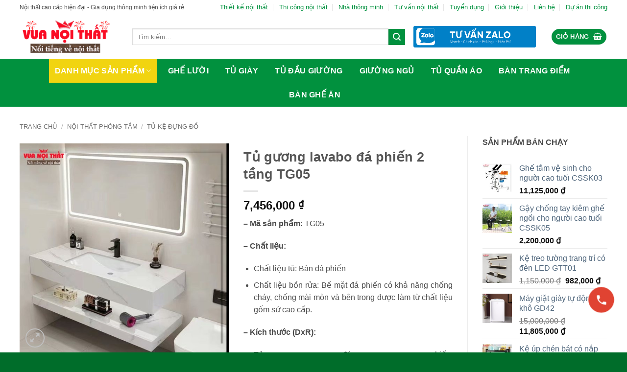

--- FILE ---
content_type: text/html; charset=UTF-8
request_url: https://vuanoithat.asia/tu-guong-lavabo-da-phien-2-tang-tg05/
body_size: 53711
content:
<!DOCTYPE html>
<html lang="vi" prefix="og: https://ogp.me/ns#" class="loading-site no-js">
<head><meta charset="UTF-8" /><script>if(navigator.userAgent.match(/MSIE|Internet Explorer/i)||navigator.userAgent.match(/Trident\/7\..*?rv:11/i)){var href=document.location.href;if(!href.match(/[?&]nowprocket/)){if(href.indexOf("?")==-1){if(href.indexOf("#")==-1){document.location.href=href+"?nowprocket=1"}else{document.location.href=href.replace("#","?nowprocket=1#")}}else{if(href.indexOf("#")==-1){document.location.href=href+"&nowprocket=1"}else{document.location.href=href.replace("#","&nowprocket=1#")}}}}</script><script>(()=>{class RocketLazyLoadScripts{constructor(){this.v="2.0.4",this.userEvents=["keydown","keyup","mousedown","mouseup","mousemove","mouseover","mouseout","touchmove","touchstart","touchend","touchcancel","wheel","click","dblclick","input"],this.attributeEvents=["onblur","onclick","oncontextmenu","ondblclick","onfocus","onmousedown","onmouseenter","onmouseleave","onmousemove","onmouseout","onmouseover","onmouseup","onmousewheel","onscroll","onsubmit"]}async t(){this.i(),this.o(),/iP(ad|hone)/.test(navigator.userAgent)&&this.h(),this.u(),this.l(this),this.m(),this.k(this),this.p(this),this._(),await Promise.all([this.R(),this.L()]),this.lastBreath=Date.now(),this.S(this),this.P(),this.D(),this.O(),this.M(),await this.C(this.delayedScripts.normal),await this.C(this.delayedScripts.defer),await this.C(this.delayedScripts.async),await this.T(),await this.F(),await this.j(),await this.A(),window.dispatchEvent(new Event("rocket-allScriptsLoaded")),this.everythingLoaded=!0,this.lastTouchEnd&&await new Promise(t=>setTimeout(t,500-Date.now()+this.lastTouchEnd)),this.I(),this.H(),this.U(),this.W()}i(){this.CSPIssue=sessionStorage.getItem("rocketCSPIssue"),document.addEventListener("securitypolicyviolation",t=>{this.CSPIssue||"script-src-elem"!==t.violatedDirective||"data"!==t.blockedURI||(this.CSPIssue=!0,sessionStorage.setItem("rocketCSPIssue",!0))},{isRocket:!0})}o(){window.addEventListener("pageshow",t=>{this.persisted=t.persisted,this.realWindowLoadedFired=!0},{isRocket:!0}),window.addEventListener("pagehide",()=>{this.onFirstUserAction=null},{isRocket:!0})}h(){let t;function e(e){t=e}window.addEventListener("touchstart",e,{isRocket:!0}),window.addEventListener("touchend",function i(o){o.changedTouches[0]&&t.changedTouches[0]&&Math.abs(o.changedTouches[0].pageX-t.changedTouches[0].pageX)<10&&Math.abs(o.changedTouches[0].pageY-t.changedTouches[0].pageY)<10&&o.timeStamp-t.timeStamp<200&&(window.removeEventListener("touchstart",e,{isRocket:!0}),window.removeEventListener("touchend",i,{isRocket:!0}),"INPUT"===o.target.tagName&&"text"===o.target.type||(o.target.dispatchEvent(new TouchEvent("touchend",{target:o.target,bubbles:!0})),o.target.dispatchEvent(new MouseEvent("mouseover",{target:o.target,bubbles:!0})),o.target.dispatchEvent(new PointerEvent("click",{target:o.target,bubbles:!0,cancelable:!0,detail:1,clientX:o.changedTouches[0].clientX,clientY:o.changedTouches[0].clientY})),event.preventDefault()))},{isRocket:!0})}q(t){this.userActionTriggered||("mousemove"!==t.type||this.firstMousemoveIgnored?"keyup"===t.type||"mouseover"===t.type||"mouseout"===t.type||(this.userActionTriggered=!0,this.onFirstUserAction&&this.onFirstUserAction()):this.firstMousemoveIgnored=!0),"click"===t.type&&t.preventDefault(),t.stopPropagation(),t.stopImmediatePropagation(),"touchstart"===this.lastEvent&&"touchend"===t.type&&(this.lastTouchEnd=Date.now()),"click"===t.type&&(this.lastTouchEnd=0),this.lastEvent=t.type,t.composedPath&&t.composedPath()[0].getRootNode()instanceof ShadowRoot&&(t.rocketTarget=t.composedPath()[0]),this.savedUserEvents.push(t)}u(){this.savedUserEvents=[],this.userEventHandler=this.q.bind(this),this.userEvents.forEach(t=>window.addEventListener(t,this.userEventHandler,{passive:!1,isRocket:!0})),document.addEventListener("visibilitychange",this.userEventHandler,{isRocket:!0})}U(){this.userEvents.forEach(t=>window.removeEventListener(t,this.userEventHandler,{passive:!1,isRocket:!0})),document.removeEventListener("visibilitychange",this.userEventHandler,{isRocket:!0}),this.savedUserEvents.forEach(t=>{(t.rocketTarget||t.target).dispatchEvent(new window[t.constructor.name](t.type,t))})}m(){const t="return false",e=Array.from(this.attributeEvents,t=>"data-rocket-"+t),i="["+this.attributeEvents.join("],[")+"]",o="[data-rocket-"+this.attributeEvents.join("],[data-rocket-")+"]",s=(e,i,o)=>{o&&o!==t&&(e.setAttribute("data-rocket-"+i,o),e["rocket"+i]=new Function("event",o),e.setAttribute(i,t))};new MutationObserver(t=>{for(const n of t)"attributes"===n.type&&(n.attributeName.startsWith("data-rocket-")||this.everythingLoaded?n.attributeName.startsWith("data-rocket-")&&this.everythingLoaded&&this.N(n.target,n.attributeName.substring(12)):s(n.target,n.attributeName,n.target.getAttribute(n.attributeName))),"childList"===n.type&&n.addedNodes.forEach(t=>{if(t.nodeType===Node.ELEMENT_NODE)if(this.everythingLoaded)for(const i of[t,...t.querySelectorAll(o)])for(const t of i.getAttributeNames())e.includes(t)&&this.N(i,t.substring(12));else for(const e of[t,...t.querySelectorAll(i)])for(const t of e.getAttributeNames())this.attributeEvents.includes(t)&&s(e,t,e.getAttribute(t))})}).observe(document,{subtree:!0,childList:!0,attributeFilter:[...this.attributeEvents,...e]})}I(){this.attributeEvents.forEach(t=>{document.querySelectorAll("[data-rocket-"+t+"]").forEach(e=>{this.N(e,t)})})}N(t,e){const i=t.getAttribute("data-rocket-"+e);i&&(t.setAttribute(e,i),t.removeAttribute("data-rocket-"+e))}k(t){Object.defineProperty(HTMLElement.prototype,"onclick",{get(){return this.rocketonclick||null},set(e){this.rocketonclick=e,this.setAttribute(t.everythingLoaded?"onclick":"data-rocket-onclick","this.rocketonclick(event)")}})}S(t){function e(e,i){let o=e[i];e[i]=null,Object.defineProperty(e,i,{get:()=>o,set(s){t.everythingLoaded?o=s:e["rocket"+i]=o=s}})}e(document,"onreadystatechange"),e(window,"onload"),e(window,"onpageshow");try{Object.defineProperty(document,"readyState",{get:()=>t.rocketReadyState,set(e){t.rocketReadyState=e},configurable:!0}),document.readyState="loading"}catch(t){console.log("WPRocket DJE readyState conflict, bypassing")}}l(t){this.originalAddEventListener=EventTarget.prototype.addEventListener,this.originalRemoveEventListener=EventTarget.prototype.removeEventListener,this.savedEventListeners=[],EventTarget.prototype.addEventListener=function(e,i,o){o&&o.isRocket||!t.B(e,this)&&!t.userEvents.includes(e)||t.B(e,this)&&!t.userActionTriggered||e.startsWith("rocket-")||t.everythingLoaded?t.originalAddEventListener.call(this,e,i,o):(t.savedEventListeners.push({target:this,remove:!1,type:e,func:i,options:o}),"mouseenter"!==e&&"mouseleave"!==e||t.originalAddEventListener.call(this,e,t.savedUserEvents.push,o))},EventTarget.prototype.removeEventListener=function(e,i,o){o&&o.isRocket||!t.B(e,this)&&!t.userEvents.includes(e)||t.B(e,this)&&!t.userActionTriggered||e.startsWith("rocket-")||t.everythingLoaded?t.originalRemoveEventListener.call(this,e,i,o):t.savedEventListeners.push({target:this,remove:!0,type:e,func:i,options:o})}}J(t,e){this.savedEventListeners=this.savedEventListeners.filter(i=>{let o=i.type,s=i.target||window;return e!==o||t!==s||(this.B(o,s)&&(i.type="rocket-"+o),this.$(i),!1)})}H(){EventTarget.prototype.addEventListener=this.originalAddEventListener,EventTarget.prototype.removeEventListener=this.originalRemoveEventListener,this.savedEventListeners.forEach(t=>this.$(t))}$(t){t.remove?this.originalRemoveEventListener.call(t.target,t.type,t.func,t.options):this.originalAddEventListener.call(t.target,t.type,t.func,t.options)}p(t){let e;function i(e){return t.everythingLoaded?e:e.split(" ").map(t=>"load"===t||t.startsWith("load.")?"rocket-jquery-load":t).join(" ")}function o(o){function s(e){const s=o.fn[e];o.fn[e]=o.fn.init.prototype[e]=function(){return this[0]===window&&t.userActionTriggered&&("string"==typeof arguments[0]||arguments[0]instanceof String?arguments[0]=i(arguments[0]):"object"==typeof arguments[0]&&Object.keys(arguments[0]).forEach(t=>{const e=arguments[0][t];delete arguments[0][t],arguments[0][i(t)]=e})),s.apply(this,arguments),this}}if(o&&o.fn&&!t.allJQueries.includes(o)){const e={DOMContentLoaded:[],"rocket-DOMContentLoaded":[]};for(const t in e)document.addEventListener(t,()=>{e[t].forEach(t=>t())},{isRocket:!0});o.fn.ready=o.fn.init.prototype.ready=function(i){function s(){parseInt(o.fn.jquery)>2?setTimeout(()=>i.bind(document)(o)):i.bind(document)(o)}return"function"==typeof i&&(t.realDomReadyFired?!t.userActionTriggered||t.fauxDomReadyFired?s():e["rocket-DOMContentLoaded"].push(s):e.DOMContentLoaded.push(s)),o([])},s("on"),s("one"),s("off"),t.allJQueries.push(o)}e=o}t.allJQueries=[],o(window.jQuery),Object.defineProperty(window,"jQuery",{get:()=>e,set(t){o(t)}})}P(){const t=new Map;document.write=document.writeln=function(e){const i=document.currentScript,o=document.createRange(),s=i.parentElement;let n=t.get(i);void 0===n&&(n=i.nextSibling,t.set(i,n));const c=document.createDocumentFragment();o.setStart(c,0),c.appendChild(o.createContextualFragment(e)),s.insertBefore(c,n)}}async R(){return new Promise(t=>{this.userActionTriggered?t():this.onFirstUserAction=t})}async L(){return new Promise(t=>{document.addEventListener("DOMContentLoaded",()=>{this.realDomReadyFired=!0,t()},{isRocket:!0})})}async j(){return this.realWindowLoadedFired?Promise.resolve():new Promise(t=>{window.addEventListener("load",t,{isRocket:!0})})}M(){this.pendingScripts=[];this.scriptsMutationObserver=new MutationObserver(t=>{for(const e of t)e.addedNodes.forEach(t=>{"SCRIPT"!==t.tagName||t.noModule||t.isWPRocket||this.pendingScripts.push({script:t,promise:new Promise(e=>{const i=()=>{const i=this.pendingScripts.findIndex(e=>e.script===t);i>=0&&this.pendingScripts.splice(i,1),e()};t.addEventListener("load",i,{isRocket:!0}),t.addEventListener("error",i,{isRocket:!0}),setTimeout(i,1e3)})})})}),this.scriptsMutationObserver.observe(document,{childList:!0,subtree:!0})}async F(){await this.X(),this.pendingScripts.length?(await this.pendingScripts[0].promise,await this.F()):this.scriptsMutationObserver.disconnect()}D(){this.delayedScripts={normal:[],async:[],defer:[]},document.querySelectorAll("script[type$=rocketlazyloadscript]").forEach(t=>{t.hasAttribute("data-rocket-src")?t.hasAttribute("async")&&!1!==t.async?this.delayedScripts.async.push(t):t.hasAttribute("defer")&&!1!==t.defer||"module"===t.getAttribute("data-rocket-type")?this.delayedScripts.defer.push(t):this.delayedScripts.normal.push(t):this.delayedScripts.normal.push(t)})}async _(){await this.L();let t=[];document.querySelectorAll("script[type$=rocketlazyloadscript][data-rocket-src]").forEach(e=>{let i=e.getAttribute("data-rocket-src");if(i&&!i.startsWith("data:")){i.startsWith("//")&&(i=location.protocol+i);try{const o=new URL(i).origin;o!==location.origin&&t.push({src:o,crossOrigin:e.crossOrigin||"module"===e.getAttribute("data-rocket-type")})}catch(t){}}}),t=[...new Map(t.map(t=>[JSON.stringify(t),t])).values()],this.Y(t,"preconnect")}async G(t){if(await this.K(),!0!==t.noModule||!("noModule"in HTMLScriptElement.prototype))return new Promise(e=>{let i;function o(){(i||t).setAttribute("data-rocket-status","executed"),e()}try{if(navigator.userAgent.includes("Firefox/")||""===navigator.vendor||this.CSPIssue)i=document.createElement("script"),[...t.attributes].forEach(t=>{let e=t.nodeName;"type"!==e&&("data-rocket-type"===e&&(e="type"),"data-rocket-src"===e&&(e="src"),i.setAttribute(e,t.nodeValue))}),t.text&&(i.text=t.text),t.nonce&&(i.nonce=t.nonce),i.hasAttribute("src")?(i.addEventListener("load",o,{isRocket:!0}),i.addEventListener("error",()=>{i.setAttribute("data-rocket-status","failed-network"),e()},{isRocket:!0}),setTimeout(()=>{i.isConnected||e()},1)):(i.text=t.text,o()),i.isWPRocket=!0,t.parentNode.replaceChild(i,t);else{const i=t.getAttribute("data-rocket-type"),s=t.getAttribute("data-rocket-src");i?(t.type=i,t.removeAttribute("data-rocket-type")):t.removeAttribute("type"),t.addEventListener("load",o,{isRocket:!0}),t.addEventListener("error",i=>{this.CSPIssue&&i.target.src.startsWith("data:")?(console.log("WPRocket: CSP fallback activated"),t.removeAttribute("src"),this.G(t).then(e)):(t.setAttribute("data-rocket-status","failed-network"),e())},{isRocket:!0}),s?(t.fetchPriority="high",t.removeAttribute("data-rocket-src"),t.src=s):t.src="data:text/javascript;base64,"+window.btoa(unescape(encodeURIComponent(t.text)))}}catch(i){t.setAttribute("data-rocket-status","failed-transform"),e()}});t.setAttribute("data-rocket-status","skipped")}async C(t){const e=t.shift();return e?(e.isConnected&&await this.G(e),this.C(t)):Promise.resolve()}O(){this.Y([...this.delayedScripts.normal,...this.delayedScripts.defer,...this.delayedScripts.async],"preload")}Y(t,e){this.trash=this.trash||[];let i=!0;var o=document.createDocumentFragment();t.forEach(t=>{const s=t.getAttribute&&t.getAttribute("data-rocket-src")||t.src;if(s&&!s.startsWith("data:")){const n=document.createElement("link");n.href=s,n.rel=e,"preconnect"!==e&&(n.as="script",n.fetchPriority=i?"high":"low"),t.getAttribute&&"module"===t.getAttribute("data-rocket-type")&&(n.crossOrigin=!0),t.crossOrigin&&(n.crossOrigin=t.crossOrigin),t.integrity&&(n.integrity=t.integrity),t.nonce&&(n.nonce=t.nonce),o.appendChild(n),this.trash.push(n),i=!1}}),document.head.appendChild(o)}W(){this.trash.forEach(t=>t.remove())}async T(){try{document.readyState="interactive"}catch(t){}this.fauxDomReadyFired=!0;try{await this.K(),this.J(document,"readystatechange"),document.dispatchEvent(new Event("rocket-readystatechange")),await this.K(),document.rocketonreadystatechange&&document.rocketonreadystatechange(),await this.K(),this.J(document,"DOMContentLoaded"),document.dispatchEvent(new Event("rocket-DOMContentLoaded")),await this.K(),this.J(window,"DOMContentLoaded"),window.dispatchEvent(new Event("rocket-DOMContentLoaded"))}catch(t){console.error(t)}}async A(){try{document.readyState="complete"}catch(t){}try{await this.K(),this.J(document,"readystatechange"),document.dispatchEvent(new Event("rocket-readystatechange")),await this.K(),document.rocketonreadystatechange&&document.rocketonreadystatechange(),await this.K(),this.J(window,"load"),window.dispatchEvent(new Event("rocket-load")),await this.K(),window.rocketonload&&window.rocketonload(),await this.K(),this.allJQueries.forEach(t=>t(window).trigger("rocket-jquery-load")),await this.K(),this.J(window,"pageshow");const t=new Event("rocket-pageshow");t.persisted=this.persisted,window.dispatchEvent(t),await this.K(),window.rocketonpageshow&&window.rocketonpageshow({persisted:this.persisted})}catch(t){console.error(t)}}async K(){Date.now()-this.lastBreath>45&&(await this.X(),this.lastBreath=Date.now())}async X(){return document.hidden?new Promise(t=>setTimeout(t)):new Promise(t=>requestAnimationFrame(t))}B(t,e){return e===document&&"readystatechange"===t||(e===document&&"DOMContentLoaded"===t||(e===window&&"DOMContentLoaded"===t||(e===window&&"load"===t||e===window&&"pageshow"===t)))}static run(){(new RocketLazyLoadScripts).t()}}RocketLazyLoadScripts.run()})();</script>
	
	<link rel="profile" href="http://gmpg.org/xfn/11" />
	<link rel="pingback" href="" />

	<script type="rocketlazyloadscript">(function(html){html.className = html.className.replace(/\bno-js\b/,'js')})(document.documentElement);</script>
<meta name="viewport" content="width=device-width, initial-scale=1" />
<!-- Tối ưu hóa công cụ tìm kiếm bởi Rank Math PRO - https://rankmath.com/ -->
<title>Tủ gương lavabo đá phiến 2 tầng TG05 giá rẻ | Vuanoithat</title>
<link data-rocket-prefetch href="https://www.googletagmanager.com" rel="dns-prefetch">
<link data-rocket-prefetch href="https://googleads.g.doubleclick.net" rel="dns-prefetch"><link rel="preload" data-rocket-preload as="image" href="https://vuanoithat.asia/wp-content/uploads/2023/11/tu-guong-lavabo-da-phien-2-tang-tg05-600x600.jpg" imagesrcset="https://vuanoithat.asia/wp-content/uploads/2023/11/tu-guong-lavabo-da-phien-2-tang-tg05-600x600.jpg 600w, https://vuanoithat.asia/wp-content/uploads/2023/11/tu-guong-lavabo-da-phien-2-tang-tg05-768x768.jpg 768w, https://vuanoithat.asia/wp-content/uploads/2023/11/tu-guong-lavabo-da-phien-2-tang-tg05-300x300.jpg 300w, https://vuanoithat.asia/wp-content/uploads/2023/11/tu-guong-lavabo-da-phien-2-tang-tg05-100x100.jpg 100w, https://vuanoithat.asia/wp-content/uploads/2023/11/tu-guong-lavabo-da-phien-2-tang-tg05.jpg 800w" imagesizes="(max-width: 600px) 100vw, 600px" fetchpriority="high">
<meta name="description" content="Mua Tủ gương lavabo đá phiến 2 tầng TG05 nhập khẩu chất lượng, đẹp, hiện đại, mới nhất. Báo giá tốt tại Vuanoithat. Freeship TPHCM. ☎️Mua ngay!"/>
<meta name="robots" content="follow, index, max-snippet:-1, max-video-preview:-1, max-image-preview:large"/>
<link rel="canonical" href="https://vuanoithat.asia/tu-guong-lavabo-da-phien-2-tang-tg05/" />
<meta property="og:locale" content="vi_VN" />
<meta property="og:type" content="product" />
<meta property="og:title" content="Tủ gương lavabo đá phiến 2 tầng TG05 giá rẻ | Vuanoithat" />
<meta property="og:description" content="Mua Tủ gương lavabo đá phiến 2 tầng TG05 nhập khẩu chất lượng, đẹp, hiện đại, mới nhất. Báo giá tốt tại Vuanoithat. Freeship TPHCM. ☎️Mua ngay!" />
<meta property="og:url" content="https://vuanoithat.asia/tu-guong-lavabo-da-phien-2-tang-tg05/" />
<meta property="og:updated_time" content="2025-08-15T09:52:10+07:00" />
<meta property="og:image" content="https://vuanoithat.asia/wp-content/uploads/2023/11/tu-guong-lavabo-da-phien-2-tang-tg05.jpg" />
<meta property="og:image:secure_url" content="https://vuanoithat.asia/wp-content/uploads/2023/11/tu-guong-lavabo-da-phien-2-tang-tg05.jpg" />
<meta property="og:image:width" content="800" />
<meta property="og:image:height" content="800" />
<meta property="og:image:alt" content="Tủ gương lavabo đá phiến 2 tầng TG05" />
<meta property="og:image:type" content="image/jpeg" />
<meta property="product:price:amount" content="7456000" />
<meta property="product:price:currency" content="VND" />
<meta property="product:availability" content="instock" />
<meta property="product:retailer_item_id" content="TG05" />
<meta name="twitter:card" content="summary_large_image" />
<meta name="twitter:title" content="Tủ gương lavabo đá phiến 2 tầng TG05 giá rẻ | Vuanoithat" />
<meta name="twitter:description" content="Mua Tủ gương lavabo đá phiến 2 tầng TG05 nhập khẩu chất lượng, đẹp, hiện đại, mới nhất. Báo giá tốt tại Vuanoithat. Freeship TPHCM. ☎️Mua ngay!" />
<meta name="twitter:image" content="https://vuanoithat.asia/wp-content/uploads/2023/11/tu-guong-lavabo-da-phien-2-tang-tg05.jpg" />
<meta name="twitter:label1" content="Giá" />
<meta name="twitter:data1" content="7,456,000&nbsp;&#8363;" />
<meta name="twitter:label2" content="Tình trạng sẵn có" />
<meta name="twitter:data2" content="Còn hàng" />
<!-- /Plugin SEO WordPress Rank Math -->


<link rel='prefetch' href='https://vuanoithat.asia/wp-content/themes/flatsome/assets/js/flatsome.js?ver=e2eddd6c228105dac048' />
<link rel='prefetch' href='https://vuanoithat.asia/wp-content/themes/flatsome/assets/js/chunk.slider.js?ver=3.20.4' />
<link rel='prefetch' href='https://vuanoithat.asia/wp-content/themes/flatsome/assets/js/chunk.popups.js?ver=3.20.4' />
<link rel='prefetch' href='https://vuanoithat.asia/wp-content/themes/flatsome/assets/js/chunk.tooltips.js?ver=3.20.4' />
<link rel='prefetch' href='https://vuanoithat.asia/wp-content/themes/flatsome/assets/js/woocommerce.js?ver=1c9be63d628ff7c3ff4c' />
<link rel="alternate" type="application/rss+xml" title="Dòng thông tin Vua Nội Thất &raquo;" href="https://vuanoithat.asia/feed/" />
<link rel="alternate" type="application/rss+xml" title="Vua Nội Thất &raquo; Dòng bình luận" href="https://vuanoithat.asia/comments/feed/" />
<link rel="alternate" title="oNhúng (JSON)" type="application/json+oembed" href="https://vuanoithat.asia/wp-json/oembed/1.0/embed?url=https%3A%2F%2Fvuanoithat.asia%2Ftu-guong-lavabo-da-phien-2-tang-tg05%2F" />
<link rel="alternate" title="oNhúng (XML)" type="text/xml+oembed" href="https://vuanoithat.asia/wp-json/oembed/1.0/embed?url=https%3A%2F%2Fvuanoithat.asia%2Ftu-guong-lavabo-da-phien-2-tang-tg05%2F&#038;format=xml" />
<style id='wp-img-auto-sizes-contain-inline-css' type='text/css'>
img:is([sizes=auto i],[sizes^="auto," i]){contain-intrinsic-size:3000px 1500px}
/*# sourceURL=wp-img-auto-sizes-contain-inline-css */
</style>
<style id='wp-emoji-styles-inline-css' type='text/css'>

	img.wp-smiley, img.emoji {
		display: inline !important;
		border: none !important;
		box-shadow: none !important;
		height: 1em !important;
		width: 1em !important;
		margin: 0 0.07em !important;
		vertical-align: -0.1em !important;
		background: none !important;
		padding: 0 !important;
	}
/*# sourceURL=wp-emoji-styles-inline-css */
</style>
<style id='wp-block-library-inline-css' type='text/css'>
:root{--wp-block-synced-color:#7a00df;--wp-block-synced-color--rgb:122,0,223;--wp-bound-block-color:var(--wp-block-synced-color);--wp-editor-canvas-background:#ddd;--wp-admin-theme-color:#007cba;--wp-admin-theme-color--rgb:0,124,186;--wp-admin-theme-color-darker-10:#006ba1;--wp-admin-theme-color-darker-10--rgb:0,107,160.5;--wp-admin-theme-color-darker-20:#005a87;--wp-admin-theme-color-darker-20--rgb:0,90,135;--wp-admin-border-width-focus:2px}@media (min-resolution:192dpi){:root{--wp-admin-border-width-focus:1.5px}}.wp-element-button{cursor:pointer}:root .has-very-light-gray-background-color{background-color:#eee}:root .has-very-dark-gray-background-color{background-color:#313131}:root .has-very-light-gray-color{color:#eee}:root .has-very-dark-gray-color{color:#313131}:root .has-vivid-green-cyan-to-vivid-cyan-blue-gradient-background{background:linear-gradient(135deg,#00d084,#0693e3)}:root .has-purple-crush-gradient-background{background:linear-gradient(135deg,#34e2e4,#4721fb 50%,#ab1dfe)}:root .has-hazy-dawn-gradient-background{background:linear-gradient(135deg,#faaca8,#dad0ec)}:root .has-subdued-olive-gradient-background{background:linear-gradient(135deg,#fafae1,#67a671)}:root .has-atomic-cream-gradient-background{background:linear-gradient(135deg,#fdd79a,#004a59)}:root .has-nightshade-gradient-background{background:linear-gradient(135deg,#330968,#31cdcf)}:root .has-midnight-gradient-background{background:linear-gradient(135deg,#020381,#2874fc)}:root{--wp--preset--font-size--normal:16px;--wp--preset--font-size--huge:42px}.has-regular-font-size{font-size:1em}.has-larger-font-size{font-size:2.625em}.has-normal-font-size{font-size:var(--wp--preset--font-size--normal)}.has-huge-font-size{font-size:var(--wp--preset--font-size--huge)}.has-text-align-center{text-align:center}.has-text-align-left{text-align:left}.has-text-align-right{text-align:right}.has-fit-text{white-space:nowrap!important}#end-resizable-editor-section{display:none}.aligncenter{clear:both}.items-justified-left{justify-content:flex-start}.items-justified-center{justify-content:center}.items-justified-right{justify-content:flex-end}.items-justified-space-between{justify-content:space-between}.screen-reader-text{border:0;clip-path:inset(50%);height:1px;margin:-1px;overflow:hidden;padding:0;position:absolute;width:1px;word-wrap:normal!important}.screen-reader-text:focus{background-color:#ddd;clip-path:none;color:#444;display:block;font-size:1em;height:auto;left:5px;line-height:normal;padding:15px 23px 14px;text-decoration:none;top:5px;width:auto;z-index:100000}html :where(.has-border-color){border-style:solid}html :where([style*=border-top-color]){border-top-style:solid}html :where([style*=border-right-color]){border-right-style:solid}html :where([style*=border-bottom-color]){border-bottom-style:solid}html :where([style*=border-left-color]){border-left-style:solid}html :where([style*=border-width]){border-style:solid}html :where([style*=border-top-width]){border-top-style:solid}html :where([style*=border-right-width]){border-right-style:solid}html :where([style*=border-bottom-width]){border-bottom-style:solid}html :where([style*=border-left-width]){border-left-style:solid}html :where(img[class*=wp-image-]){height:auto;max-width:100%}:where(figure){margin:0 0 1em}html :where(.is-position-sticky){--wp-admin--admin-bar--position-offset:var(--wp-admin--admin-bar--height,0px)}@media screen and (max-width:600px){html :where(.is-position-sticky){--wp-admin--admin-bar--position-offset:0px}}

/*# sourceURL=wp-block-library-inline-css */
</style><link data-minify="1" rel='stylesheet' id='wc-blocks-style-css' href='https://vuanoithat.asia/wp-content/cache/min/1/wp-content/plugins/woocommerce/assets/client/blocks/wc-blocks.css?ver=1766020781' type='text/css' media='all' />
<style id='global-styles-inline-css' type='text/css'>
:root{--wp--preset--aspect-ratio--square: 1;--wp--preset--aspect-ratio--4-3: 4/3;--wp--preset--aspect-ratio--3-4: 3/4;--wp--preset--aspect-ratio--3-2: 3/2;--wp--preset--aspect-ratio--2-3: 2/3;--wp--preset--aspect-ratio--16-9: 16/9;--wp--preset--aspect-ratio--9-16: 9/16;--wp--preset--color--black: #000000;--wp--preset--color--cyan-bluish-gray: #abb8c3;--wp--preset--color--white: #ffffff;--wp--preset--color--pale-pink: #f78da7;--wp--preset--color--vivid-red: #cf2e2e;--wp--preset--color--luminous-vivid-orange: #ff6900;--wp--preset--color--luminous-vivid-amber: #fcb900;--wp--preset--color--light-green-cyan: #7bdcb5;--wp--preset--color--vivid-green-cyan: #00d084;--wp--preset--color--pale-cyan-blue: #8ed1fc;--wp--preset--color--vivid-cyan-blue: #0693e3;--wp--preset--color--vivid-purple: #9b51e0;--wp--preset--color--primary: #01913e;--wp--preset--color--secondary: #C05530;--wp--preset--color--success: #627D47;--wp--preset--color--alert: #b20000;--wp--preset--gradient--vivid-cyan-blue-to-vivid-purple: linear-gradient(135deg,rgb(6,147,227) 0%,rgb(155,81,224) 100%);--wp--preset--gradient--light-green-cyan-to-vivid-green-cyan: linear-gradient(135deg,rgb(122,220,180) 0%,rgb(0,208,130) 100%);--wp--preset--gradient--luminous-vivid-amber-to-luminous-vivid-orange: linear-gradient(135deg,rgb(252,185,0) 0%,rgb(255,105,0) 100%);--wp--preset--gradient--luminous-vivid-orange-to-vivid-red: linear-gradient(135deg,rgb(255,105,0) 0%,rgb(207,46,46) 100%);--wp--preset--gradient--very-light-gray-to-cyan-bluish-gray: linear-gradient(135deg,rgb(238,238,238) 0%,rgb(169,184,195) 100%);--wp--preset--gradient--cool-to-warm-spectrum: linear-gradient(135deg,rgb(74,234,220) 0%,rgb(151,120,209) 20%,rgb(207,42,186) 40%,rgb(238,44,130) 60%,rgb(251,105,98) 80%,rgb(254,248,76) 100%);--wp--preset--gradient--blush-light-purple: linear-gradient(135deg,rgb(255,206,236) 0%,rgb(152,150,240) 100%);--wp--preset--gradient--blush-bordeaux: linear-gradient(135deg,rgb(254,205,165) 0%,rgb(254,45,45) 50%,rgb(107,0,62) 100%);--wp--preset--gradient--luminous-dusk: linear-gradient(135deg,rgb(255,203,112) 0%,rgb(199,81,192) 50%,rgb(65,88,208) 100%);--wp--preset--gradient--pale-ocean: linear-gradient(135deg,rgb(255,245,203) 0%,rgb(182,227,212) 50%,rgb(51,167,181) 100%);--wp--preset--gradient--electric-grass: linear-gradient(135deg,rgb(202,248,128) 0%,rgb(113,206,126) 100%);--wp--preset--gradient--midnight: linear-gradient(135deg,rgb(2,3,129) 0%,rgb(40,116,252) 100%);--wp--preset--font-size--small: 13px;--wp--preset--font-size--medium: 20px;--wp--preset--font-size--large: 36px;--wp--preset--font-size--x-large: 42px;--wp--preset--spacing--20: 0.44rem;--wp--preset--spacing--30: 0.67rem;--wp--preset--spacing--40: 1rem;--wp--preset--spacing--50: 1.5rem;--wp--preset--spacing--60: 2.25rem;--wp--preset--spacing--70: 3.38rem;--wp--preset--spacing--80: 5.06rem;--wp--preset--shadow--natural: 6px 6px 9px rgba(0, 0, 0, 0.2);--wp--preset--shadow--deep: 12px 12px 50px rgba(0, 0, 0, 0.4);--wp--preset--shadow--sharp: 6px 6px 0px rgba(0, 0, 0, 0.2);--wp--preset--shadow--outlined: 6px 6px 0px -3px rgb(255, 255, 255), 6px 6px rgb(0, 0, 0);--wp--preset--shadow--crisp: 6px 6px 0px rgb(0, 0, 0);}:where(body) { margin: 0; }.wp-site-blocks > .alignleft { float: left; margin-right: 2em; }.wp-site-blocks > .alignright { float: right; margin-left: 2em; }.wp-site-blocks > .aligncenter { justify-content: center; margin-left: auto; margin-right: auto; }:where(.is-layout-flex){gap: 0.5em;}:where(.is-layout-grid){gap: 0.5em;}.is-layout-flow > .alignleft{float: left;margin-inline-start: 0;margin-inline-end: 2em;}.is-layout-flow > .alignright{float: right;margin-inline-start: 2em;margin-inline-end: 0;}.is-layout-flow > .aligncenter{margin-left: auto !important;margin-right: auto !important;}.is-layout-constrained > .alignleft{float: left;margin-inline-start: 0;margin-inline-end: 2em;}.is-layout-constrained > .alignright{float: right;margin-inline-start: 2em;margin-inline-end: 0;}.is-layout-constrained > .aligncenter{margin-left: auto !important;margin-right: auto !important;}.is-layout-constrained > :where(:not(.alignleft):not(.alignright):not(.alignfull)){margin-left: auto !important;margin-right: auto !important;}body .is-layout-flex{display: flex;}.is-layout-flex{flex-wrap: wrap;align-items: center;}.is-layout-flex > :is(*, div){margin: 0;}body .is-layout-grid{display: grid;}.is-layout-grid > :is(*, div){margin: 0;}body{padding-top: 0px;padding-right: 0px;padding-bottom: 0px;padding-left: 0px;}a:where(:not(.wp-element-button)){text-decoration: none;}:root :where(.wp-element-button, .wp-block-button__link){background-color: #32373c;border-width: 0;color: #fff;font-family: inherit;font-size: inherit;font-style: inherit;font-weight: inherit;letter-spacing: inherit;line-height: inherit;padding-top: calc(0.667em + 2px);padding-right: calc(1.333em + 2px);padding-bottom: calc(0.667em + 2px);padding-left: calc(1.333em + 2px);text-decoration: none;text-transform: inherit;}.has-black-color{color: var(--wp--preset--color--black) !important;}.has-cyan-bluish-gray-color{color: var(--wp--preset--color--cyan-bluish-gray) !important;}.has-white-color{color: var(--wp--preset--color--white) !important;}.has-pale-pink-color{color: var(--wp--preset--color--pale-pink) !important;}.has-vivid-red-color{color: var(--wp--preset--color--vivid-red) !important;}.has-luminous-vivid-orange-color{color: var(--wp--preset--color--luminous-vivid-orange) !important;}.has-luminous-vivid-amber-color{color: var(--wp--preset--color--luminous-vivid-amber) !important;}.has-light-green-cyan-color{color: var(--wp--preset--color--light-green-cyan) !important;}.has-vivid-green-cyan-color{color: var(--wp--preset--color--vivid-green-cyan) !important;}.has-pale-cyan-blue-color{color: var(--wp--preset--color--pale-cyan-blue) !important;}.has-vivid-cyan-blue-color{color: var(--wp--preset--color--vivid-cyan-blue) !important;}.has-vivid-purple-color{color: var(--wp--preset--color--vivid-purple) !important;}.has-primary-color{color: var(--wp--preset--color--primary) !important;}.has-secondary-color{color: var(--wp--preset--color--secondary) !important;}.has-success-color{color: var(--wp--preset--color--success) !important;}.has-alert-color{color: var(--wp--preset--color--alert) !important;}.has-black-background-color{background-color: var(--wp--preset--color--black) !important;}.has-cyan-bluish-gray-background-color{background-color: var(--wp--preset--color--cyan-bluish-gray) !important;}.has-white-background-color{background-color: var(--wp--preset--color--white) !important;}.has-pale-pink-background-color{background-color: var(--wp--preset--color--pale-pink) !important;}.has-vivid-red-background-color{background-color: var(--wp--preset--color--vivid-red) !important;}.has-luminous-vivid-orange-background-color{background-color: var(--wp--preset--color--luminous-vivid-orange) !important;}.has-luminous-vivid-amber-background-color{background-color: var(--wp--preset--color--luminous-vivid-amber) !important;}.has-light-green-cyan-background-color{background-color: var(--wp--preset--color--light-green-cyan) !important;}.has-vivid-green-cyan-background-color{background-color: var(--wp--preset--color--vivid-green-cyan) !important;}.has-pale-cyan-blue-background-color{background-color: var(--wp--preset--color--pale-cyan-blue) !important;}.has-vivid-cyan-blue-background-color{background-color: var(--wp--preset--color--vivid-cyan-blue) !important;}.has-vivid-purple-background-color{background-color: var(--wp--preset--color--vivid-purple) !important;}.has-primary-background-color{background-color: var(--wp--preset--color--primary) !important;}.has-secondary-background-color{background-color: var(--wp--preset--color--secondary) !important;}.has-success-background-color{background-color: var(--wp--preset--color--success) !important;}.has-alert-background-color{background-color: var(--wp--preset--color--alert) !important;}.has-black-border-color{border-color: var(--wp--preset--color--black) !important;}.has-cyan-bluish-gray-border-color{border-color: var(--wp--preset--color--cyan-bluish-gray) !important;}.has-white-border-color{border-color: var(--wp--preset--color--white) !important;}.has-pale-pink-border-color{border-color: var(--wp--preset--color--pale-pink) !important;}.has-vivid-red-border-color{border-color: var(--wp--preset--color--vivid-red) !important;}.has-luminous-vivid-orange-border-color{border-color: var(--wp--preset--color--luminous-vivid-orange) !important;}.has-luminous-vivid-amber-border-color{border-color: var(--wp--preset--color--luminous-vivid-amber) !important;}.has-light-green-cyan-border-color{border-color: var(--wp--preset--color--light-green-cyan) !important;}.has-vivid-green-cyan-border-color{border-color: var(--wp--preset--color--vivid-green-cyan) !important;}.has-pale-cyan-blue-border-color{border-color: var(--wp--preset--color--pale-cyan-blue) !important;}.has-vivid-cyan-blue-border-color{border-color: var(--wp--preset--color--vivid-cyan-blue) !important;}.has-vivid-purple-border-color{border-color: var(--wp--preset--color--vivid-purple) !important;}.has-primary-border-color{border-color: var(--wp--preset--color--primary) !important;}.has-secondary-border-color{border-color: var(--wp--preset--color--secondary) !important;}.has-success-border-color{border-color: var(--wp--preset--color--success) !important;}.has-alert-border-color{border-color: var(--wp--preset--color--alert) !important;}.has-vivid-cyan-blue-to-vivid-purple-gradient-background{background: var(--wp--preset--gradient--vivid-cyan-blue-to-vivid-purple) !important;}.has-light-green-cyan-to-vivid-green-cyan-gradient-background{background: var(--wp--preset--gradient--light-green-cyan-to-vivid-green-cyan) !important;}.has-luminous-vivid-amber-to-luminous-vivid-orange-gradient-background{background: var(--wp--preset--gradient--luminous-vivid-amber-to-luminous-vivid-orange) !important;}.has-luminous-vivid-orange-to-vivid-red-gradient-background{background: var(--wp--preset--gradient--luminous-vivid-orange-to-vivid-red) !important;}.has-very-light-gray-to-cyan-bluish-gray-gradient-background{background: var(--wp--preset--gradient--very-light-gray-to-cyan-bluish-gray) !important;}.has-cool-to-warm-spectrum-gradient-background{background: var(--wp--preset--gradient--cool-to-warm-spectrum) !important;}.has-blush-light-purple-gradient-background{background: var(--wp--preset--gradient--blush-light-purple) !important;}.has-blush-bordeaux-gradient-background{background: var(--wp--preset--gradient--blush-bordeaux) !important;}.has-luminous-dusk-gradient-background{background: var(--wp--preset--gradient--luminous-dusk) !important;}.has-pale-ocean-gradient-background{background: var(--wp--preset--gradient--pale-ocean) !important;}.has-electric-grass-gradient-background{background: var(--wp--preset--gradient--electric-grass) !important;}.has-midnight-gradient-background{background: var(--wp--preset--gradient--midnight) !important;}.has-small-font-size{font-size: var(--wp--preset--font-size--small) !important;}.has-medium-font-size{font-size: var(--wp--preset--font-size--medium) !important;}.has-large-font-size{font-size: var(--wp--preset--font-size--large) !important;}.has-x-large-font-size{font-size: var(--wp--preset--font-size--x-large) !important;}
/*# sourceURL=global-styles-inline-css */
</style>

<link data-minify="1" rel='stylesheet' id='acb-style-css' href='https://vuanoithat.asia/wp-content/cache/min/1/wp-content/plugins/contact-box-pro/assets/css/style.css?ver=1766020781' type='text/css' media='all' />
<style id='woocommerce-inline-inline-css' type='text/css'>
.woocommerce form .form-row .required { visibility: visible; }
/*# sourceURL=woocommerce-inline-inline-css */
</style>
<link data-minify="1" rel='stylesheet' id='dashicons-css' href='https://vuanoithat.asia/wp-content/cache/min/1/wp-includes/css/dashicons.min.css?ver=1766020781' type='text/css' media='all' />
<link data-minify="1" rel='stylesheet' id='flatsome-main-css' href='https://vuanoithat.asia/wp-content/cache/min/1/wp-content/themes/flatsome/assets/css/flatsome.css?ver=1766020781' type='text/css' media='all' />
<style id='flatsome-main-inline-css' type='text/css'>
@font-face {
				font-family: "fl-icons";
				font-display: block;
				src: url(https://vuanoithat.asia/wp-content/themes/flatsome/assets/css/icons/fl-icons.eot?v=3.20.4);
				src:
					url(https://vuanoithat.asia/wp-content/themes/flatsome/assets/css/icons/fl-icons.eot#iefix?v=3.20.4) format("embedded-opentype"),
					url(https://vuanoithat.asia/wp-content/themes/flatsome/assets/css/icons/fl-icons.woff2?v=3.20.4) format("woff2"),
					url(https://vuanoithat.asia/wp-content/themes/flatsome/assets/css/icons/fl-icons.ttf?v=3.20.4) format("truetype"),
					url(https://vuanoithat.asia/wp-content/themes/flatsome/assets/css/icons/fl-icons.woff?v=3.20.4) format("woff"),
					url(https://vuanoithat.asia/wp-content/themes/flatsome/assets/css/icons/fl-icons.svg?v=3.20.4#fl-icons) format("svg");
			}
/*# sourceURL=flatsome-main-inline-css */
</style>
<link data-minify="1" rel='stylesheet' id='flatsome-shop-css' href='https://vuanoithat.asia/wp-content/cache/min/1/wp-content/themes/flatsome/assets/css/flatsome-shop.css?ver=1766020781' type='text/css' media='all' />
<link rel='stylesheet' id='flatsome-style-css' href='https://vuanoithat.asia/wp-content/themes/flatsome-child/style.css?ver=3.0' type='text/css' media='all' />
<style id='rocket-lazyload-inline-css' type='text/css'>
.rll-youtube-player{position:relative;padding-bottom:56.23%;height:0;overflow:hidden;max-width:100%;}.rll-youtube-player:focus-within{outline: 2px solid currentColor;outline-offset: 5px;}.rll-youtube-player iframe{position:absolute;top:0;left:0;width:100%;height:100%;z-index:100;background:0 0}.rll-youtube-player img{bottom:0;display:block;left:0;margin:auto;max-width:100%;width:100%;position:absolute;right:0;top:0;border:none;height:auto;-webkit-transition:.4s all;-moz-transition:.4s all;transition:.4s all}.rll-youtube-player img:hover{-webkit-filter:brightness(75%)}.rll-youtube-player .play{height:100%;width:100%;left:0;top:0;position:absolute;background:url(https://vuanoithat.asia/wp-content/plugins/wp-rocket/assets/img/youtube.png) no-repeat center;background-color: transparent !important;cursor:pointer;border:none;}
/*# sourceURL=rocket-lazyload-inline-css */
</style>
<script type="text/javascript" src="https://vuanoithat.asia/wp-includes/js/jquery/jquery.min.js?ver=3.7.1" id="jquery-core-js" data-rocket-defer defer></script>
<script type="text/javascript" src="https://vuanoithat.asia/wp-includes/js/jquery/jquery-migrate.min.js?ver=3.4.1" id="jquery-migrate-js" data-rocket-defer defer></script>
<script type="text/javascript" src="https://vuanoithat.asia/wp-content/plugins/woocommerce/assets/js/jquery-blockui/jquery.blockUI.min.js?ver=2.7.0-wc.10.4.3" id="wc-jquery-blockui-js" data-wp-strategy="defer" data-rocket-defer defer></script>
<script type="text/javascript" id="wc-add-to-cart-js-extra">
/* <![CDATA[ */
var wc_add_to_cart_params = {"ajax_url":"/wp-admin/admin-ajax.php","wc_ajax_url":"/?wc-ajax=%%endpoint%%","i18n_view_cart":"Xem gi\u1ecf h\u00e0ng","cart_url":"https://vuanoithat.asia/cart/","is_cart":"","cart_redirect_after_add":"no"};
//# sourceURL=wc-add-to-cart-js-extra
/* ]]> */
</script>
<script type="rocketlazyloadscript" data-rocket-type="text/javascript" data-rocket-src="https://vuanoithat.asia/wp-content/plugins/woocommerce/assets/js/frontend/add-to-cart.min.js?ver=10.4.3" id="wc-add-to-cart-js" defer="defer" data-wp-strategy="defer"></script>
<script type="text/javascript" id="wc-single-product-js-extra">
/* <![CDATA[ */
var wc_single_product_params = {"i18n_required_rating_text":"Vui l\u00f2ng ch\u1ecdn m\u1ed9t m\u1ee9c \u0111\u00e1nh gi\u00e1","i18n_rating_options":["1 tr\u00ean 5 sao","2 tr\u00ean 5 sao","3 tr\u00ean 5 sao","4 tr\u00ean 5 sao","5 tr\u00ean 5 sao"],"i18n_product_gallery_trigger_text":"Xem th\u01b0 vi\u1ec7n \u1ea3nh to\u00e0n m\u00e0n h\u00ecnh","review_rating_required":"yes","flexslider":{"rtl":false,"animation":"slide","smoothHeight":true,"directionNav":false,"controlNav":"thumbnails","slideshow":false,"animationSpeed":500,"animationLoop":false,"allowOneSlide":false},"zoom_enabled":"","zoom_options":[],"photoswipe_enabled":"","photoswipe_options":{"shareEl":false,"closeOnScroll":false,"history":false,"hideAnimationDuration":0,"showAnimationDuration":0},"flexslider_enabled":""};
//# sourceURL=wc-single-product-js-extra
/* ]]> */
</script>
<script type="text/javascript" src="https://vuanoithat.asia/wp-content/plugins/woocommerce/assets/js/frontend/single-product.min.js?ver=10.4.3" id="wc-single-product-js" defer="defer" data-wp-strategy="defer"></script>
<script type="rocketlazyloadscript" data-rocket-type="text/javascript" data-rocket-src="https://vuanoithat.asia/wp-content/plugins/woocommerce/assets/js/js-cookie/js.cookie.min.js?ver=2.1.4-wc.10.4.3" id="wc-js-cookie-js" data-wp-strategy="defer" data-rocket-defer defer></script>
<link rel="https://api.w.org/" href="https://vuanoithat.asia/wp-json/" /><link rel="alternate" title="JSON" type="application/json" href="https://vuanoithat.asia/wp-json/wp/v2/product/30218" /><link rel="EditURI" type="application/rsd+xml" title="RSD" href="https://vuanoithat.asia/xmlrpc.php?rsd" />
<link rel='shortlink' href='https://vuanoithat.asia/?p=30218' />
<!-- sitelink-search-box Schema optimized by Schema Pro --><script type="application/ld+json">{"@context":"https:\/\/schema.org","@type":"WebSite","name":"Vua N\u1ed9i Th\u1ea5t","url":"https:\/\/vuanoithat.asia","potentialAction":[{"@type":"SearchAction","target":"https:\/\/vuanoithat.asia\/?s={search_term_string}","query-input":"required name=search_term_string"}]}</script><!-- / sitelink-search-box Schema optimized by Schema Pro --><!-- breadcrumb Schema optimized by Schema Pro --><script type="application/ld+json">{"@context":"https:\/\/schema.org","@type":"BreadcrumbList","itemListElement":[{"@type":"ListItem","position":1,"item":{"@id":"https:\/\/vuanoithat.asia\/","name":"Home"}},{"@type":"ListItem","position":2,"item":{"@id":"https:\/\/vuanoithat.asia\/shop\/","name":"S\u1ea3n ph\u1ea9m"}},{"@type":"ListItem","position":3,"item":{"@id":"https:\/\/vuanoithat.asia\/tu-guong-lavabo-da-phien-2-tang-tg05\/","name":"T\u1ee7 g\u01b0\u01a1ng lavabo \u0111\u00e1 phi\u1ebfn 2 t\u1ea7ng TG05"}}]}</script><!-- / breadcrumb Schema optimized by Schema Pro --><!-- Google site verification - Google for WooCommerce -->
<meta name="google-site-verification" content="by0bbJgL5X8kq6ac3T0jFqtRrNqN0ySQVqPkEGYQK1s" />
<meta name="p:domain_verify" content="447fb0b0277981435913fa3fd9df8bc1"/>
<script>
    window.addEventListener('load', function() {
        var is_load = 0
        function loadanalytics() {
            if (is_load == 0) {
                is_load = 1
                var an = document.createElement('script')
                an.async = true;
                an.src = 'https://www.googletagmanager.com/gtag/js?id=G-7QDV4NJ245'
                var sc = document.getElementsByTagName('script')[0]
                sc.parentNode.insertBefore(an, sc);
                window.dataLayer = window.dataLayer || [];
                function gtag() {
                    dataLayer.push(arguments);
                }
                gtag('js', new Date());
                gtag('config', 'G-7QDV4NJ245');
            }
        }
        window.addEventListener('scroll', function() {
            loadanalytics()
        })
    })
</script>
<script type="rocketlazyloadscript">
       //<![CDATA[
         (adsbygoogle = window.adsbygoogle || []).push({
    google_ad_client: "ca-pub-6458099473386962",
    enable_page_level_ads: true});
    setTimeout(LoadGGAdsense3s, 3000);
    function LoadGGAdsense3s() {
        var head_ID = document.getElementsByTagName("head")[0];
        var script_element = document.createElement('script');
        script_element.type = 'text/javascript';
        script_element.src = 'https://pagead2.googlesyndication.com/pagead/js/adsbygoogle.js';
        head_ID.appendChild(script_element);
        }
        //]]>
      </script>
<meta name="DC.title" content="Nhà phân phối nội thất cao cấp, nội thất gia đình TOP 1" />
<meta name="geo.region" content="VN-SG" />
<meta name="geo.placename" content="Th&agrave;nh phố Hồ Ch&iacute; Minh" />
<meta name="geo.position" content="10.800764;106.62547" />
<meta name="ICBM" content="10.800764, 106.62547" />
<meta name="revisit-after" content="1 days">
<meta name="dc.description" content="Vuanoithat">
<meta name="dc.keywords" content="Vuanoithat">
<meta name="dc.subject" content="Vuanoithat">
<meta name="dc.created" content="2024-06-12">
<meta name="dc.publisher" content="Vuanoithat">
<meta name="dc.rights.copyright" content="Vuanoithat">
<meta name="dc.creator.name" content="Vuanoithat">
<meta name="dc.creator.email" content="tamltd@atpro.com.vn">
<meta name="dc.identifier" content="Vuanoithat">
<meta name="dc.language" content="vi-VN">
<meta name="copyright" content="Công ty TNHH Xuất Nhập Khẩu Vua Nội Thất ASIA" />
<meta name="author" content="Vuanoithat">
<script type="application/ld+json">
{
  "@context": "https://schema.org",
  "@type": "Organization",
  "@id": "https://vuanoithat.asia/#organization",
  "name": "vuanoithat",
  "alternateName":[ "Nhà phân phối nội thất cao cấp, nội thất gia đình TOP 1"],
  "url": "https://vuanoithat.asia/",
  "logo": "https://vuanoithat.asia/wp-content/uploads/2020/01/logo-KING-NOITHAT.png",
  "contactPoint": {
    "@type": "ContactPoint",
    "telephone": "0906891233",
    "contactType": "",
    "areaServed": "VN",
    "availableLanguage": "Vietnamese"
  },
  "sameAs": [
    "https://zalo.me/0906891233",
    "https://www.facebook.com/vuanoithat.top",
    "https://www.youtube.com/@vuanoithat",
	"https://dantri.com.vn/bat-dong-san/vua-noi-that-asia-lua-chon-gia-dung-cao-cap-cho-gia-dinh-20251103095727911.htm",
	"https://vnexpress.net/vua-noi-that-cung-cap-giai-phap-tron-goi-cho-khong-gian-song-4953857.html",
	"https://www.24h.com.vn/thi-truong-24h/cung-cap-noi-that-gia-dung-nhap-khau-chat-luong-dang-cap-tai-vua-noi-that-asia-c341a1710453.html",
	"https://arttimes.vn/thong-tin-doanh-nghiep/cung-cap-noi-that-gia-dung-nhap-khau-chat-luong-dang-cap-tai-vua-noi-that-asia-c60a70363.html",
    "http://trangvangtructuyen.vn/cong-ty-co-phan-giai-phap-ky-thuat-an-tuong.html",  
	"https://trangvangvietnam.com/listings/1188000870/do-noi-that-asia-cong-ty-tnhh-xuat-nhap-khau-vua-noi-that-asia.html", 
"https://www.yellowpages.vn/lgs/1188000870/do-noi-that-asia-cong-ty-tnhh-xuat-nhap-khau-vua-noi-that-asia.html", 
"https://www.nhungtrangvang.com/cty/1188000870/do-noi-that-asia-cong-ty-tnhh-xuat-nhap-khau-vua-noi-that-asia-ypclss-420940.html", 
"https://niengiamtrangvang.com/congty/1188000870/do-noi-that-asia-cong-ty-tnhh-xuat-nhap-khau-vua-noi-that-asia.html", 
    "https://baodongkhoi.vn/cung-cap-do-noi-that-cao-cap-nhap-khau-chinh-hang-tai-vuanoithat-21082024-a134280.html", 
    "https://www.linkedin.com/in/vuanoithat/", 
    "https://baodongnai.com.vn/doanh-nhan-doanh-nghiep/dich-vu/202408/vuanoithat-nha-cung-cap-noi-that-gia-dung-chuyen-nghiep-uy-tin-60860e7/",
    "https://ybox.vn/tuyen-dung/hcm-cong-ty-xuat-nhap-khau-vua-noi-that-asia-tuyen-dung-nhan-vien-kinh-doanh-noi-that-full-time-2025-6836d7e5ba25697ffc6a991c?feed=true",
    "https://baotayninh.vn/cung-cap-do-noi-that-thong-minh-cho-gia-dinh-gia-re-tai-vuanoithat-a177725.html",
    "https://vuanoithatblog123.wordpress.com/", 
    "https://www.topcv.vn/cong-ty/cong-ty-tnhh-xuat-nhap-khau-vua-noi-that-asia/225544.html",
    "https://www.tumblr.com/vuanoithatasia",
    "https://gravatar.com/vuanoithatasia123",		
    "https://www.blogger.com/profile/01381086062217623200",
    "https://www.pinterest.com/vuanoithatasia123/", 
    "https://about.me/vuanoithatasia",		
    "https://twitter.com/vuanoithat123"	
  ] 
}
</script>
<script type="application/ld+json">
{
  "@context": "https://schema.org",
  "@type": "LocalBusiness",
  "name": "vuanoithat",
  "image": "https://vuanoithat.asia/wp-content/uploads/2020/02/banner-noi-that-chung-cu-vuanoi-that-asia-800x545.jpg",
  "@id": "https://vuanoithat.asia/#LocalBusiness",
"hasmap":"https://goo.gl/maps/iW9tzVpKTR6Ae5gy8",
  "url": "https://vuanoithat.asia/",
  "telephone": "0906891233",
  "priceRange": "1000000-100000000",
  "address": {
    "@type": "PostalAddress",
    "streetAddress": "Thành phố Hồ Chí Minh",
    "addressLocality": "Hồ Chí Minh",
    "postalCode": "700000",
    "addressCountry": "VN"
  },
  "geo": {
    "@type": "GeoCoordinates",
    "latitude": 10.79041,
    "longitude": 106.63099
  },
  "openingHoursSpecification": {
    "@type": "OpeningHoursSpecification",
    "dayOfWeek": [
      "Monday",
      "Tuesday",
      "Wednesday",
      "Thursday",
      "Friday",
      "Saturday"
    ],
    "opens": "08:00",
    "closes": "17:00"
  },
  "sameAs": [
    "https://zalo.me/0906891233",
    "https://www.facebook.com/vuanoithat.top",
    "https://www.youtube.com/@vuanoithat",
	"https://dantri.com.vn/bat-dong-san/vua-noi-that-asia-lua-chon-gia-dung-cao-cap-cho-gia-dinh-20251103095727911.htm",
	"https://vnexpress.net/vua-noi-that-cung-cap-giai-phap-tron-goi-cho-khong-gian-song-4953857.html",
	"https://www.24h.com.vn/thi-truong-24h/cung-cap-noi-that-gia-dung-nhap-khau-chat-luong-dang-cap-tai-vua-noi-that-asia-c341a1710453.html",
	"https://arttimes.vn/thong-tin-doanh-nghiep/cung-cap-noi-that-gia-dung-nhap-khau-chat-luong-dang-cap-tai-vua-noi-that-asia-c60a70363.html",
    "http://trangvangtructuyen.vn/cong-ty-co-phan-giai-phap-ky-thuat-an-tuong.html", 
"https://trangvangvietnam.com/listings/1188000870/do-noi-that-asia-cong-ty-tnhh-xuat-nhap-khau-vua-noi-that-asia.html", 
"https://www.yellowpages.vn/lgs/1188000870/do-noi-that-asia-cong-ty-tnhh-xuat-nhap-khau-vua-noi-that-asia.html", 
"https://www.nhungtrangvang.com/cty/1188000870/do-noi-that-asia-cong-ty-tnhh-xuat-nhap-khau-vua-noi-that-asia-ypclss-420940.html", 
"https://niengiamtrangvang.com/congty/1188000870/do-noi-that-asia-cong-ty-tnhh-xuat-nhap-khau-vua-noi-that-asia.html", 
    "https://vieclam24h.vn/danh-sach-tin-tuyen-dung-cong-ty-co-phan-giai-phap-ky-thuat-an-tuong-atpro-corp-ntd201233851p122.html", 
    "https://www.linkedin.com/in/vuanoithat/", 
    "https://www.careerlink.vn/viec-lam-cua/cong-ty-co-phan-giai-phap-k%E1%BB%B8-thuat-an-tuong/96591",
    "https://vuanoithatblog123.wordpress.com/", 
    "https://www.topcv.vn/cong-ty/cong-ty-co-phan-giai-phap-ky-thuat-an-tuong/9560.html",
    "https://www.tumblr.com/vuanoithatasia",
    "https://gravatar.com/vuanoithatasia123",		
    "https://www.blogger.com/profile/01381086062217623200",
    "https://www.pinterest.com/vuanoithatasia123/", 
    "https://about.me/vuanoithatasia",		
    "https://twitter.com/vuanoithat123"	
  ] 
}
</script>

<script type="application/ld+json">{
  "@context": "http://schema.org",
"@graph":[
{
"@type":"SiteNavigationElement",
"@id":"https://vuanoithat.asia/site-navigation",
"name":"Trang chủ",
"url":"https://vuanoithat.asia/"
},
{
"@type":"SiteNavigationElement",
"@id":"https://vuanoithat.asia/site-navigation",
"name":"thiết kế nội thất biệt thử",
"url":"https://vuanoithat.asia/thiet-ke-noi-that-biet-thu/"
},
{
"@type":"SiteNavigationElement",
"@id":"https://vuanoithat.asia/site-navigation",
"name":"thiết kế nội thất văn phòng",
"url":"https://vuanoithat.asia/thiet-ke-noi-that-van-phong/"
},
{
"@type":"SiteNavigationElement",
"@id":"https://vuanoithat.asia/site-navigation",
"name":"thiết kế nội thất cafe",
"url":"https://vuanoithat.asia/thiet-ke-noi-that-cafe/"
},
{
"@type":"SiteNavigationElement",
"@id":"https://vuanoithat.asia/site-navigation",
"name":"thiết kế nội thất nhà ở",
"url":"https://vuanoithat.asia/thiet-ke-noi-that-nha-o/"
},
{
"@type":"SiteNavigationElement",
"@id":"https://vuanoithat.asia/site-navigation",
"name":"nhà phố 4 tầng",
"url":"https://vuanoithat.asia/nha-pho-4-tang/"
},
{
"@type":"SiteNavigationElement",
"@id":"https://vuanoithat.asia/site-navigation",
"name":"nhà thông minh",
"url":"https://vuanoithat.asia/nha-thong-minh/"
},
{
"@type":"SiteNavigationElement",
"@id":"https://vuanoithat.asia/site-navigation",
"name":"thi công nội thất",
"url":"https://vuanoithat.asia/thi-cong-noi-that/"
},
{
"@type":"SiteNavigationElement",
"@id":"https://vuanoithat.asia/site-navigation",
"name":"thiết kế nội thất",
"url":"https://vuanoithat.asia/thiet-ke-noi-that/"
},
{
"@type":"SiteNavigationElement",
"@id":"https://vuanoithat.asia/site-navigation",
"name":"thiết kế nội thất nhà",
"url":"https://vuanoithat.asia/thiet-ke-noi-that-nha/"
},
{
"@type":"SiteNavigationElement",
"@id":"https://vuanoithat.asia/site-navigation",
"name":"thiết kế nội thất nhà 3 tầng",
"url":"https://vuanoithat.asia/thiet-ke-noi-that-nha-3-tang/"
},
{
"@type":"SiteNavigationElement",
"@id":"https://vuanoithat.asia/site-navigation",
"name":"thiết kế nội thất nhà phố",
"url":"https://vuanoithat.asia/thiet-ke-noi-that-nha-pho/"
},
{
"@type":"SiteNavigationElement",
"@id":"https://vuanoithat.asia/site-navigation",
"name":"tin tức",
"url":"https://vuanoithat.asia/tin-tuc/"
}
]
}
</script>
<script type="application/ld+json">
    { "@context": "https://schema.org/", 
	"@type": "Person", 
	"@id": "https://giaotrinhhay.com/tan-tai/#person", 
	"name": "Nguyễn Tấn Tài", 
    "mainEntityOfPage":"https://giaotrinhhay.com/tan-tai/",
	"Description": "Tôi là Nguyễn Tấn Tài là quản lý trang websites vuanoithat.asia. Người có chuyên môn kinh nghiệm nhiều năm trong lĩnh vực nội thất và thiết bị gia dụng. Vuanoithat cung cấp nội thất độc nhất đẹp hiện đại cho phòng khách, phòng ăn, phòng làm việc, phòng ngủ cho gia đình, khách sạn,...uy tín chất lượng giá tốt. Được khách hàng tin dùng tại Việt Nam.", 
	"nationality": "Việt Nam", 
	"address": { "@type": "PostalAddress", "addressLocality": "Quận 7", "addressRegion": "Hồ Chí Minh", "postalCode": "700000", "streetAddress": "1A, Quận 7, Hồ Chí Minh" }, 
	"birthDate":"1990",
    "gender": "https://schema.org/Male", 
	"url": "https://giaotrinhhay.com/tan-tai/", 
    "email":"tantai1626@gmail.com",
	"image": "https://vuanoithat.asia/wp-content/uploads/2020/01/logo-KING-NOITHAT.png", 
	"sameAs": [ "https://www.facebook.com/likenguyentantai", 
	"https://twitter.com/tantai1626",
	"https://www.pinterest.com/tantai1626/", 
	"https://soundcloud.com/tantai1626", 
	"https://www.linkedin.com/in/tantai1626/", 
	"https://sites.google.com/site/tantai1626/", 
	"https://tantai1626.tumblr.com/", 
	"https://medium.com/@tantai1626", 
	"http://ttlink.com/tantai1626", 
	"https://tantai1626.wordpress.com/", 
	"https://www.instapaper.com/p/tantai1626", 
	"http://www.folkd.com/user/tantai1626", 
	"https://vi.gravatar.com/tantai16260", 
	"https://giaotrinhhay.com/tan-tai/" ], 
	"jobTitle": "founder ceo", 
	"worksFor": [ { "@type": "Organization", 
	"name": "vuanoithat", 
	"sameAs": [ "https://www.facebook.com/vuanoithat.top", 
	"https://twitter.com/vuanoithat123", 
	"https://www.youtube.com/@vuanoithat" ] } ] }
</script> 

<script type="application/ld+json">
        {
        "@context": "http://schema.org",
        "@type": "Professionalservice",
        "@id": "https://vuanoithat.asia/#professionalservice",
        "url": "https://vuanoithat.asia/",
        "additionaltype":["https://vi.wikipedia.org/wiki/SCADA"],
        "logo": "https://vuanoithat.asia/wp-content/uploads/2020/01/logo-KING-NOITHAT.png",
        "image": "https://vuanoithat.asia/wp-content/uploads/2020/02/banner-noi-that-chung-cu-vuanoi-that-asia-800x545.jpg",
        "priceRange": "1000000-100000000",
        "hasMap": "https://goo.gl/maps/iW9tzVpKTR6Ae5gy8",
        "email": "tamltd@atpro.com.vn",
        "founder": "vuanoithat",
        "name":"vuanoithat",
        "address": {
     "@type": "PostalAddress",
           "streetAddress": "Thành phố Hồ Chí Minh",
    "addressLocality": "tân phú",
    "addressRegion": "Hồ Chí Minh",
    "postalCode": "700000",
    "addressCountry": "VN"
        },
        "telephone": "0906891233",
    "openingHoursSpecification": [{
    "@type": "OpeningHoursSpecification",
    "dayOfWeek": [
      "Monday",
      "Tuesday",
      "Wednesday",
      "Thursday",
      "Friday",
      "Saturday"
    ],
    "opens": "08:00",
    "closes": "17:00"
  }
  ],
        "geo": {
   "@type": "GeoCoordinates",
    "latitude": 10.79041,
    "longitude": 106.63099
        },
        "potentialAction": {
        "@type": "ReserveAction",
        "target": {
        "@type": "EntryPoint",
        "urlTemplate": "https://vuanoithat.asia/gioi-thieu-vua-noi-that/",
        "inLanguage": "VN",
        "actionPlatform": [
        "http://schema.org/DesktopWebPlatform",
        "http://schema.org/IOSPlatform",
        "http://schema.org/AndroidPlatform"
        ]
        },
        "result": {
        "@type": "Reservation",
        "name": "Giới thiệu"
        }
        }
}
    </script>
<script type="application/ld+json">{
    "@context": "https://schema.org/",
    "@type": "CreativeWorkSeries",
    "name": "vuanoithat",
 "alternateName":[ "Nhà phân phối nội thất cao cấp, nội thất gia đình TOP 1"],
	"description": "Vuanoithat cung cấp nội thất cao cấp. Đồ nội thất đẹp hiện đại cho phòng khách, phòng ngủ, văn phòng giá tốt. Nơi bán nội thất giá rẻ TPHCM. Mua ngay!",
    "aggregateRating": {
        "@type": "AggregateRating",
        "ratingValue": "5",
        "bestRating": "5",
        "ratingCount": "811"
    }
}</script>	<noscript><style>.woocommerce-product-gallery{ opacity: 1 !important; }</style></noscript>
				<style id="wpsp-style-frontend"></style>
			<link rel="icon" href="https://vuanoithat.asia/wp-content/uploads/2020/01/cropped-logo-KING-NOITHAT-32x32.png" sizes="32x32" />
<link rel="icon" href="https://vuanoithat.asia/wp-content/uploads/2020/01/cropped-logo-KING-NOITHAT-192x192.png" sizes="192x192" />
<link rel="apple-touch-icon" href="https://vuanoithat.asia/wp-content/uploads/2020/01/cropped-logo-KING-NOITHAT-180x180.png" />
<meta name="msapplication-TileImage" content="https://vuanoithat.asia/wp-content/uploads/2020/01/cropped-logo-KING-NOITHAT-270x270.png" />
<style id="custom-css" type="text/css">:root {--primary-color: #01913e;--fs-color-primary: #01913e;--fs-color-secondary: #C05530;--fs-color-success: #627D47;--fs-color-alert: #b20000;--fs-color-base: #4a4a4a;--fs-experimental-link-color: #4e657b;--fs-experimental-link-color-hover: #01913e;}.tooltipster-base {--tooltip-color: #fff;--tooltip-bg-color: #000;}.off-canvas-right .mfp-content, .off-canvas-left .mfp-content {--drawer-width: 300px;}.off-canvas .mfp-content.off-canvas-cart {--drawer-width: 360px;}.container-width, .full-width .ubermenu-nav, .container, .row{max-width: 1230px}.row.row-collapse{max-width: 1200px}.row.row-small{max-width: 1222.5px}.row.row-large{max-width: 1260px}.header-main{height: 90px}#logo img{max-height: 90px}#logo{width:200px;}.header-bottom{min-height: 10px}.header-top{min-height: 30px}.transparent .header-main{height: 90px}.transparent #logo img{max-height: 90px}.has-transparent + .page-title:first-of-type,.has-transparent + #main > .page-title,.has-transparent + #main > div > .page-title,.has-transparent + #main .page-header-wrapper:first-of-type .page-title{padding-top: 170px;}.header.show-on-scroll,.stuck .header-main{height:70px!important}.stuck #logo img{max-height: 70px!important}.search-form{ width: 97%;}.header-bg-color {background-color: #ffffff}.header-bottom {background-color: #01913e}.top-bar-nav > li > a{line-height: 16px }.header-main .nav > li > a{line-height: 16px }.stuck .header-main .nav > li > a{line-height: 50px }.header-bottom-nav > li > a{line-height: 49px }@media (max-width: 549px) {.header-main{height: 80px}#logo img{max-height: 80px}}.nav-dropdown{font-size:87%}.header-top{background-color:#ffffff!important;}body{font-size: 100%;}@media screen and (max-width: 549px){body{font-size: 100%;}}body{font-family: -apple-system, BlinkMacSystemFont, "Segoe UI", Roboto, Oxygen-Sans, Ubuntu, Cantarell, "Helvetica Neue", sans-serif;}.nav > li > a {font-family: -apple-system, BlinkMacSystemFont, "Segoe UI", Roboto, Oxygen-Sans, Ubuntu, Cantarell, "Helvetica Neue", sans-serif;}.mobile-sidebar-levels-2 .nav > li > ul > li > a {font-family: -apple-system, BlinkMacSystemFont, "Segoe UI", Roboto, Oxygen-Sans, Ubuntu, Cantarell, "Helvetica Neue", sans-serif;}h1,h2,h3,h4,h5,h6,.heading-font, .off-canvas-center .nav-sidebar.nav-vertical > li > a{font-family: -apple-system, BlinkMacSystemFont, "Segoe UI", Roboto, Oxygen-Sans, Ubuntu, Cantarell, "Helvetica Neue", sans-serif;}.alt-font{font-family: -apple-system, BlinkMacSystemFont, "Segoe UI", Roboto, Oxygen-Sans, Ubuntu, Cantarell, "Helvetica Neue", sans-serif;}.header:not(.transparent) .top-bar-nav > li > a {color: #01913e;}.header:not(.transparent) .top-bar-nav.nav > li > a:hover,.header:not(.transparent) .top-bar-nav.nav > li.active > a,.header:not(.transparent) .top-bar-nav.nav > li.current > a,.header:not(.transparent) .top-bar-nav.nav > li > a.active,.header:not(.transparent) .top-bar-nav.nav > li > a.current{color: #000000;}.top-bar-nav.nav-line-bottom > li > a:before,.top-bar-nav.nav-line-grow > li > a:before,.top-bar-nav.nav-line > li > a:before,.top-bar-nav.nav-box > li > a:hover,.top-bar-nav.nav-box > li.active > a,.top-bar-nav.nav-pills > li > a:hover,.top-bar-nav.nav-pills > li.active > a{color:#FFF!important;background-color: #000000;}.header:not(.transparent) .header-bottom-nav.nav > li > a{color: #ffffff;}.header:not(.transparent) .header-bottom-nav.nav > li > a:hover,.header:not(.transparent) .header-bottom-nav.nav > li.active > a,.header:not(.transparent) .header-bottom-nav.nav > li.current > a,.header:not(.transparent) .header-bottom-nav.nav > li > a.active,.header:not(.transparent) .header-bottom-nav.nav > li > a.current{color: #f1d410;}.header-bottom-nav.nav-line-bottom > li > a:before,.header-bottom-nav.nav-line-grow > li > a:before,.header-bottom-nav.nav-line > li > a:before,.header-bottom-nav.nav-box > li > a:hover,.header-bottom-nav.nav-box > li.active > a,.header-bottom-nav.nav-pills > li > a:hover,.header-bottom-nav.nav-pills > li.active > a{color:#FFF!important;background-color: #f1d410;}.shop-page-title.featured-title .title-bg{ background-image: url(https://vuanoithat.asia/wp-content/uploads/2023/11/tu-guong-lavabo-da-phien-2-tang-tg05.jpg)!important;}@media screen and (min-width: 550px){.products .box-vertical .box-image{min-width: 300px!important;width: 300px!important;}}.footer-1{background-color: #01913e}.footer-2{background-color: #006d2a}.absolute-footer, html{background-color: #006d2a}.page-title-small + main .product-container > .row{padding-top:0;}.nav-vertical-fly-out > li + li {border-top-width: 1px; border-top-style: solid;}/* Custom CSS *//*tạo bo góc cho ảnh blog*/.has-format, .image-cover, .video-fit {background-position: 50% 50%;background-size: cover;height: auto;overflow: hidden;padding-top: 100%;position: relative;border-radius: 10px;}.button.alt, .button.checkout, .checkout-button, .secondary {background-color: #01913e}/*tạo css click chuột menu-mega*/.ux-menu-link--active .ux-menu-link__link, .ux-menu-link:hover .ux-menu-link__link {color: hsl(0deg 21.36% 99%);background-color: var(--fs-color-primary);}/*full dòng thanh toán*/.woocommerce-billing-fields .form-row {width: 100%; margin-right: 0;}.footertet {position: fixed;bottom: 0px;left: auto;display: block;z-index: 9000;background: ;color: red;border-radius: 9px;margin-left: auto;margin-right: auto;text-align: center;display: inline-block;background-size: cover;background-image: none;background-repeat: no-repeat;background-position: center center;background-size: cover;}/*đoạn trích nổi bật*/blockquote {font-style: italic;background-color: #f9f9f9;border-radius: 6px;box-shadow: 1px 1px 1px #ccc;border-left: 5px solid #276ae6;;line-height: 1.5;padding: 0 0 0 45px;margin: 0 0 1.5rem;}.back-to-top {bottom: 190px;right: 18px;}/*CSS canh đều Text 2 bên trong sản phẩm*/.tab-panels .entry-content {padding: 0;text-align: justify;}/*CSS canh đều Text 2 bên trong bài viết*/.entry-content {padding-bottom: 1.5em;padding-top: 1.5em;text-align: justify;}/*CSS canh đều Text 2 bên trong danh mục sản phẩm*/.term-description {text-align: justify;}/*CSS canh đều Text 2 bên trong danh mục tin tức*/.taxonomy-description {text-align: justify;}/*CSS fix lỗi xuống dòng h2*/.h2, h2{text-wrap: inherit;}/*tìm kiếm nhiều*/.btn {display: inline-block;font-weight: 400;line-height: 1.5;color: #212529;text-align: center;text-decoration: none;vertical-align: middle;cursor: pointer;-webkit-user-select: none;-moz-user-select: none;user-select: none;background-color: transparent;border: 1px solid transparent;padding: 0.375rem 0.75rem;font-size: 1rem;border-radius: 0.25rem;transition: color .15s ease-in-out,background-color .15s ease-in-out,border-color .15s ease-in-out,box-shadow .15s ease-in-out;}.btn-outline-danger {color: #01913e;border-color: #01913e;}.mb-2 {margin-bottom: 0.5rem!important;}.btn-check:active+.btn-outline-danger, .btn-check:checked+.btn-outline-danger, .btn-outline-danger.active, .btn-outline-danger.dropdown-toggle.show, .btn-outline-danger:active {color: #fff;background-color: #01913e;border-color: #01913e;}.btn-outline-danger:hover {color: #fff;background-color: #01913e;border-color: #01913e;}/*hiệu ứng Hiệu ứng rung lắc zalo*/a.devvn_animation_zoom {-webkit-animation: devvn_zoom 4.5s infinite linear;-moz-animation: devvn_zoom 4.5s infinite linear;-o-animation: devvn_zoom 4.5s infinite linear;animation: devvn_zoom 4.5s infinite linear;box-shadow: 0 0 0 0 #f1d410;}a.devvn_animation_zoom img {/*width: 32px;height: 32px;*/-webkit-animation: calltrap_spin 4.5s infinite linear;-moz-animation: calltrap_spin 4.5s infinite linear;-o-animation: calltrap_spin 4.5s infinite linear;animation: calltrap_spin 4.5s infinite linear}@-webkit-keyframes devvn_zoom {70% {box-shadow: 0 0 0 15px transparent}100% {box-shadow: 0 0 0 0 transparent}}@keyframes devvn_zoom {70% {box-shadow: 0 0 0 15px transparent}100% {box-shadow: 0 0 0 0 transparent}}@-webkit-keyframes calltrap_spin {0% {-webkit-transform: rotate(0deg);transform: rotate(0deg)}30% {-webkit-transform: rotate(0deg);transform: rotate(0deg)}33% {-webkit-transform: rotate(-10deg);transform: rotate(-10deg)}36% {-webkit-transform: rotate(10deg);transform: rotate(10deg)}39% {-webkit-transform: rotate(-10deg);transform: rotate(-10deg)}42% {-webkit-transform: rotate(10deg);transform: rotate(10deg)}45% {-webkit-transform: rotate(-10deg);transform: rotate(-10deg)}48% {-webkit-transform: rotate(10deg);transform: rotate(10deg);opacity: 1}51% {-webkit-transform: rotate(-10deg);transform: rotate(-10deg)}54% {-webkit-transform: rotate(10deg);transform: rotate(10deg)}57% {-webkit-transform: rotate(0deg);transform: rotate(0deg)}}@-moz-keyframes calltrap_spin {0% {-moz-transform: rotate(0deg);transform: rotate(0deg)}30% {-moz-transform: rotate(0deg);transform: rotate(0deg)}33% {-moz-transform: rotate(-10deg);transform: rotate(-10deg)}36% {-moz-transform: rotate(10deg);transform: rotate(10deg)}39% {-moz-transform: rotate(-10deg);transform: rotate(-10deg)}42% {-moz-transform: rotate(10deg);transform: rotate(10deg)}45% {-moz-transform: rotate(-10deg);transform: rotate(-10deg)}48% {-moz-transform: rotate(10deg);transform: rotate(10deg);opacity: 1}51% {-moz-transform: rotate(-10deg);transform: rotate(-10deg)}54% {-moz-transform: rotate(10deg);transform: rotate(10deg)}57% {-moz-transform: rotate(0deg);transform: rotate(0deg)}}@-o-keyframes calltrap_spin {0% {-o-transform: rotate(0deg);transform: rotate(0deg)}30% {-o-transform: rotate(0deg);transform: rotate(0deg)}33% {-o-transform: rotate(-10deg);transform: rotate(-10deg)}36% {-o-transform: rotate(10deg);transform: rotate(10deg)}39% {-o-transform: rotate(-10deg);transform: rotate(-10deg)}42% {-o-transform: rotate(10deg);transform: rotate(10deg)}45% {-o-transform: rotate(-10deg);transform: rotate(-10deg)}48% {-o-transform: rotate(10deg);transform: rotate(10deg);opacity: 1}51% {-o-transform: rotate(-10deg);transform: rotate(-10deg)}54% {-o-transform: rotate(10deg);transform: rotate(10deg)}57% {-o-transform: rotate(0deg);transform: rotate(0deg)}}@keyframes calltrap_spin {0% {-webkit-transform: rotate(0deg);-moz-transform: rotate(0deg);-o-transform: rotate(0deg);transform: rotate(0deg)}30% {-webkit-transform: rotate(0deg);-moz-transform: rotate(0deg);-o-transform: rotate(0deg);transform: rotate(0deg)}33% {-webkit-transform: rotate(-10deg);-moz-transform: rotate(-10deg);-o-transform: rotate(-10deg);transform: rotate(-10deg)}36% {-webkit-transform: rotate(10deg);-moz-transform: rotate(10deg);-o-transform: rotate(10deg);transform: rotate(10deg)}39% {-webkit-transform: rotate(-10deg);-moz-transform: rotate(-10deg);-o-transform: rotate(-10deg);transform: rotate(-10deg)}42% {-webkit-transform: rotate(10deg);-moz-transform: rotate(10deg);-o-transform: rotate(10deg);transform: rotate(10deg)}45% {-webkit-transform: rotate(-10deg);-moz-transform: rotate(-10deg);-o-transform: rotate(-10deg);transform: rotate(-10deg)}48% {-webkit-transform: rotate(10deg);-moz-transform: rotate(10deg);-o-transform: rotate(10deg);transform: rotate(10deg);opacity: 1}51% {-webkit-transform: rotate(-10deg);-moz-transform: rotate(-10deg);-o-transform: rotate(-10deg);transform: rotate(-10deg)}54% {-webkit-transform: rotate(10deg);-moz-transform: rotate(10deg);-o-transform: rotate(10deg);transform: rotate(10deg)}57% {-webkit-transform: rotate(0deg);-moz-transform: rotate(0deg);-o-transform: rotate(0deg);transform: rotate(0deg)}}/*tạo màu menu danh mục sản phẩm*/#menu-item-26864 {background: #f1d410;position: relative;.label-new.menu-item > a:after{content:"Mới";}.label-hot.menu-item > a:after{content:"Nổi bật";}.label-sale.menu-item > a:after{content:"Giảm giá";}.label-popular.menu-item > a:after{content:"Phổ biến";}</style><style id="kirki-inline-styles"></style>
		<!-- Global site tag (gtag.js) - Google Ads: AW-11424861666 - Google for WooCommerce -->
		<script async src="https://www.googletagmanager.com/gtag/js?id=AW-11424861666"></script>
		<script>
			window.dataLayer = window.dataLayer || [];
			function gtag() { dataLayer.push(arguments); }
			gtag( 'consent', 'default', {
				analytics_storage: 'denied',
				ad_storage: 'denied',
				ad_user_data: 'denied',
				ad_personalization: 'denied',
				region: ['AT', 'BE', 'BG', 'HR', 'CY', 'CZ', 'DK', 'EE', 'FI', 'FR', 'DE', 'GR', 'HU', 'IS', 'IE', 'IT', 'LV', 'LI', 'LT', 'LU', 'MT', 'NL', 'NO', 'PL', 'PT', 'RO', 'SK', 'SI', 'ES', 'SE', 'GB', 'CH'],
				wait_for_update: 500,
			} );
			gtag('js', new Date());
			gtag('set', 'developer_id.dOGY3NW', true);
			gtag("config", "AW-11424861666", { "groups": "GLA", "send_page_view": false });		</script>

		<noscript><style id="rocket-lazyload-nojs-css">.rll-youtube-player, [data-lazy-src]{display:none !important;}</style></noscript><meta name="generator" content="WP Rocket 3.20.2" data-wpr-features="wpr_delay_js wpr_defer_js wpr_lazyload_images wpr_lazyload_iframes wpr_preconnect_external_domains wpr_oci wpr_image_dimensions wpr_minify_css wpr_preload_links wpr_desktop" /></head>

<body class="wp-singular product-template-default single single-product postid-30218 wp-theme-flatsome wp-child-theme-flatsome-child theme-flatsome woocommerce woocommerce-page woocommerce-no-js wp-schema-pro-2.10.4 lightbox nav-dropdown-has-arrow mobile-submenu-toggle has-lightbox">

<script type="text/javascript">
/* <![CDATA[ */
gtag("event", "page_view", {send_to: "GLA"});
/* ]]> */
</script>

<a class="skip-link screen-reader-text" href="#main">Bỏ qua nội dung</a>

<div  id="wrapper">

	
	<div  class="img has-hover hidden x md-x lg-x y md-y lg-y" id="image_1702184168">
								<div class="img-inner dark" >
			<img width="800" height="29" src="data:image/svg+xml,%3Csvg%20xmlns='http://www.w3.org/2000/svg'%20viewBox='0%200%20800%2029'%3E%3C/svg%3E" class="attachment-large size-large" alt="banner-top" decoding="async" data-lazy-srcset="https://vuanoithat.asia/wp-content/uploads/2025/04/banner-top-800x29.png 800w, https://vuanoithat.asia/wp-content/uploads/2025/04/banner-top-600x22.png 600w, https://vuanoithat.asia/wp-content/uploads/2025/04/banner-top-768x28.png 768w, https://vuanoithat.asia/wp-content/uploads/2025/04/banner-top.png 1280w" data-lazy-sizes="(max-width: 800px) 100vw, 800px" data-lazy-src="https://vuanoithat.asia/wp-content/uploads/2025/04/banner-top-800x29.png" /><noscript><img width="800" height="29" src="https://vuanoithat.asia/wp-content/uploads/2025/04/banner-top-800x29.png" class="attachment-large size-large" alt="banner-top" decoding="async" srcset="https://vuanoithat.asia/wp-content/uploads/2025/04/banner-top-800x29.png 800w, https://vuanoithat.asia/wp-content/uploads/2025/04/banner-top-600x22.png 600w, https://vuanoithat.asia/wp-content/uploads/2025/04/banner-top-768x28.png 768w, https://vuanoithat.asia/wp-content/uploads/2025/04/banner-top.png 1280w" sizes="(max-width: 800px) 100vw, 800px" /></noscript>						
					</div>
								
<style>
#image_1702184168 {
  width: 100%;
}
</style>
	</div>
	


	<header  id="header" class="header has-sticky sticky-jump">
		<div  class="header-wrapper">
			<div id="top-bar" class="header-top hide-for-sticky">
    <div class="flex-row container">
      <div class="flex-col hide-for-medium flex-left">
          <ul class="nav nav-left medium-nav-center nav-small  nav-divided">
              <li class="html custom html_topbar_left"><p>Nội thất cao cấp hiện đại - Gia dụng thông minh tiện ích giá rẻ</p></li>          </ul>
      </div>

      <div class="flex-col hide-for-medium flex-center">
          <ul class="nav nav-center nav-small  nav-divided">
                        </ul>
      </div>

      <div class="flex-col hide-for-medium flex-right">
         <ul class="nav top-bar-nav nav-right nav-small  nav-divided">
              <li id="menu-item-37263" class="menu-item menu-item-type-custom menu-item-object-custom menu-item-37263 menu-item-design-default"><a href="https://vuanoithat.asia/thiet-ke-noi-that/" class="nav-top-link">Thiết kế nội thất</a></li>
<li id="menu-item-37264" class="menu-item menu-item-type-custom menu-item-object-custom menu-item-37264 menu-item-design-default"><a href="https://vuanoithat.asia/thi-cong-noi-that/" class="nav-top-link">Thi công nội thất</a></li>
<li id="menu-item-37269" class="menu-item menu-item-type-custom menu-item-object-custom menu-item-37269 menu-item-design-default"><a href="https://vuanoithat.asia/nha-thong-minh/" class="nav-top-link">Nhà thông minh</a></li>
<li id="menu-item-37368" class="menu-item menu-item-type-custom menu-item-object-custom menu-item-37368 menu-item-design-default"><a href="https://vuanoithat.asia/tu-van-noi-that/" class="nav-top-link">Tư vấn nội thất</a></li>
<li id="menu-item-37271" class="menu-item menu-item-type-custom menu-item-object-custom menu-item-37271 menu-item-design-default"><a href="https://vuanoithat.asia/tuyen-dung/" class="nav-top-link">Tuyển dụng</a></li>
<li id="menu-item-37272" class="menu-item menu-item-type-custom menu-item-object-custom menu-item-37272 menu-item-design-default"><a href="https://vuanoithat.asia/gioi-thieu-vua-noi-that/" class="nav-top-link">Giới thiệu</a></li>
<li id="menu-item-37274" class="menu-item menu-item-type-custom menu-item-object-custom menu-item-37274 menu-item-design-default"><a href="https://vuanoithat.asia/lien-he/" class="nav-top-link">Liên hệ</a></li>
<li id="menu-item-50253" class="menu-item menu-item-type-custom menu-item-object-custom menu-item-50253 menu-item-design-default"><a href="https://vuanoithat.asia/du-an-thi-cong/" class="nav-top-link">Dự án thi công</a></li>
          </ul>
      </div>

            <div class="flex-col show-for-medium flex-grow">
          <ul class="nav nav-center nav-small mobile-nav  nav-divided">
              <li class="html custom html_topbar_left"><p>Nội thất cao cấp hiện đại - Gia dụng thông minh tiện ích giá rẻ</p></li>          </ul>
      </div>
      
    </div>
</div>
<div id="masthead" class="header-main nav-dark">
      <div class="header-inner flex-row container logo-left medium-logo-center" role="navigation">

          <!-- Logo -->
          <div id="logo" class="flex-col logo">
            
<!-- Header logo -->
<a href="https://vuanoithat.asia/" title="Vua Nội Thất - Nội thất cao cấp hiện đại &#8211; Gia dụng thông minh tiện ích giá rẻ" rel="home">
		<img width="461" height="154" src="https://vuanoithat.asia/wp-content/uploads/2025/12/logo-2026.png" class="header_logo header-logo" alt="Vua Nội Thất"/><img  width="461" height="154" src="https://vuanoithat.asia/wp-content/uploads/2025/12/logo-2026.png" class="header-logo-dark" alt="Vua Nội Thất"/></a>
          </div>

          <!-- Mobile Left Elements -->
          <div class="flex-col show-for-medium flex-left">
            <ul class="mobile-nav nav nav-left ">
              <li class="nav-icon has-icon">
	<div class="header-button">		<a href="#" class="icon primary button circle is-small" data-open="#main-menu" data-pos="left" data-bg="main-menu-overlay" role="button" aria-label="Menu" aria-controls="main-menu" aria-expanded="false" aria-haspopup="dialog" data-flatsome-role-button>
			<i class="icon-menu" aria-hidden="true"></i>					</a>
	 </div> </li>
            </ul>
          </div>

          <!-- Left Elements -->
          <div class="flex-col hide-for-medium flex-left
            flex-grow">
            <ul class="header-nav header-nav-main nav nav-left  nav-uppercase" >
              <li class="header-search-form search-form html relative has-icon">
	<div class="header-search-form-wrapper">
		<div class="searchform-wrapper ux-search-box relative is-normal"><form role="search" method="get" class="searchform" action="https://vuanoithat.asia/">
	<div class="flex-row relative">
						<div class="flex-col flex-grow">
			<label class="screen-reader-text" for="woocommerce-product-search-field-0">Tìm kiếm:</label>
			<input type="search" id="woocommerce-product-search-field-0" class="search-field mb-0" placeholder="Tìm kiếm&hellip;" value="" name="s" />
			<input type="hidden" name="post_type" value="product" />
					</div>
		<div class="flex-col">
			<button type="submit" value="Tìm kiếm" class="ux-search-submit submit-button secondary button  icon mb-0" aria-label="Gửi">
				<i class="icon-search" aria-hidden="true"></i>			</button>
		</div>
	</div>
	<div class="live-search-results text-left z-top"></div>
</form>
</div>	</div>
</li>
            </ul>
          </div>

          <!-- Right Elements -->
          <div class="flex-col hide-for-medium flex-right">
            <ul class="header-nav header-nav-main nav nav-right  nav-uppercase">
              <li class="html custom html_top_right_text"><a href="https://zalo.me/987540012505296612" target="_blank" class="devvn_animation_zoom" rel="nofollow noopener" style="border-radius:6px;">
	<img width="250" height="108" src="https://vuanoithat.asia/wp-content/uploads/2025/08/btn-zalo.png" alt="Zalo" data-lazy-src="https://vuanoithat.asia/wp-content/uploads/2025/08/btn-zalo.png"alt="Zalo" data-ll-status="loaded" class="entered lazyloaded"><noscript><img src="https://vuanoithat.asia/wp-content/uploads/2025/08/btn-zalo.png"alt="Zalo"    /></noscript>
	</a></li><li class="header-divider"></li><li class="cart-item has-icon">
<div class="header-button">
<a href="https://vuanoithat.asia/cart/" class="header-cart-link nav-top-link icon primary button circle is-small off-canvas-toggle" title="Giỏ hàng" aria-label="Xem giỏ hàng" aria-expanded="false" aria-haspopup="dialog" role="button" data-open="#cart-popup" data-class="off-canvas-cart" data-pos="right" aria-controls="cart-popup" data-flatsome-role-button>

<span class="header-cart-title">
   Giỏ hàng     </span>

    <i class="icon-shopping-basket" aria-hidden="true" data-icon-label="0"></i>  </a>
</div>


  <!-- Cart Sidebar Popup -->
  <div id="cart-popup" class="mfp-hide">
  <div class="cart-popup-inner inner-padding cart-popup-inner--sticky">
      <div class="cart-popup-title text-center">
          <span class="heading-font uppercase">Giỏ hàng</span>
          <div class="is-divider"></div>
      </div>
	  <div class="widget_shopping_cart">
		  <div class="widget_shopping_cart_content">
			  

	<div class="ux-mini-cart-empty flex flex-row-col text-center pt pb">
				<div class="ux-mini-cart-empty-icon">
			<svg aria-hidden="true" xmlns="http://www.w3.org/2000/svg" viewBox="0 0 17 19" style="opacity:.1;height:80px;">
				<path d="M8.5 0C6.7 0 5.3 1.2 5.3 2.7v2H2.1c-.3 0-.6.3-.7.7L0 18.2c0 .4.2.8.6.8h15.7c.4 0 .7-.3.7-.7v-.1L15.6 5.4c0-.3-.3-.6-.7-.6h-3.2v-2c0-1.6-1.4-2.8-3.2-2.8zM6.7 2.7c0-.8.8-1.4 1.8-1.4s1.8.6 1.8 1.4v2H6.7v-2zm7.5 3.4 1.3 11.5h-14L2.8 6.1h2.5v1.4c0 .4.3.7.7.7.4 0 .7-.3.7-.7V6.1h3.5v1.4c0 .4.3.7.7.7s.7-.3.7-.7V6.1h2.6z" fill-rule="evenodd" clip-rule="evenodd" fill="currentColor"></path>
			</svg>
		</div>
				<p class="woocommerce-mini-cart__empty-message empty">Chưa có sản phẩm trong giỏ hàng.</p>
					<p class="return-to-shop">
				<a class="button primary wc-backward" href="https://vuanoithat.asia/shop/">
					Quay trở lại cửa hàng				</a>
			</p>
				</div>


		  </div>
	  </div>
              </div>
  </div>

</li>
            </ul>
          </div>

          <!-- Mobile Right Elements -->
          <div class="flex-col show-for-medium flex-right">
            <ul class="mobile-nav nav nav-right ">
              <li class="cart-item has-icon">

<div class="header-button">
		<a href="https://vuanoithat.asia/cart/" class="header-cart-link nav-top-link icon primary button circle is-small off-canvas-toggle" title="Giỏ hàng" aria-label="Xem giỏ hàng" aria-expanded="false" aria-haspopup="dialog" role="button" data-open="#cart-popup" data-class="off-canvas-cart" data-pos="right" aria-controls="cart-popup" data-flatsome-role-button>

  	<i class="icon-shopping-basket" aria-hidden="true" data-icon-label="0"></i>  </a>
</div>
</li>
            </ul>
          </div>

      </div>

            <div class="container"><div class="top-divider full-width"></div></div>
      </div>
<div id="wide-nav" class="header-bottom wide-nav nav-dark flex-has-center">
    <div class="flex-row container">

            
                        <div class="flex-col hide-for-medium flex-center">
                <ul class="nav header-nav header-bottom-nav nav-center  nav-box nav-size-large nav-spacing-small nav-uppercase">
                    <li id="menu-item-26864" class="menu-item menu-item-type-custom menu-item-object-custom menu-item-has-children menu-item-26864 menu-item-design-container-width menu-item-has-block has-dropdown"><a href="https://vuanoithat.asia/shop/" class="nav-top-link" aria-expanded="false" aria-haspopup="menu">Danh mục sản phẩm<i class="icon-angle-down" aria-hidden="true"></i></a><div class="sub-menu nav-dropdown">	<div id="gap-2106615823" class="gap-element clearfix" style="display:block; height:auto;">
		
<style>
#gap-2106615823 {
  padding-top: 30px;
}
</style>
	</div>
	

<div class="row row-collapse align-equal"  id="row-593016579">


	<div id="col-636875903" class="col medium-4 small-12 large-3"  >
				<div class="col-inner" style="background-color:rgb(255, 255, 255);" >
			
			

	<div id="text-2355758313" class="text">
		

<p><img class="alignnone  wp-image-27324" src="data:image/svg+xml,%3Csvg%20xmlns='http://www.w3.org/2000/svg'%20viewBox='0%200%2014%2016'%3E%3C/svg%3E" alt="Đồ nội thất composite" width="14" height="16" data-lazy-src="https://vuanoithat.asia/wp-content/uploads/2023/07/icon-uu-diem-2.png" /><noscript><img class="alignnone  wp-image-27324" src="https://vuanoithat.asia/wp-content/uploads/2023/07/icon-uu-diem-2.png" alt="Đồ nội thất composite" width="14" height="16" /></noscript> <span style="font-size: 80%;"><strong><a href="https://vuanoithat.asia/do-noi-that-composite/">Đồ nội thất composite</a></strong></span></p>
<p><a href="https://vuanoithat.asia/noi-that-phong-khach/"><strong><img class="alignnone  wp-image-27103" src="data:image/svg+xml,%3Csvg%20xmlns='http://www.w3.org/2000/svg'%20viewBox='0%200%2020%2020'%3E%3C/svg%3E" alt="phòng khách" width="20" height="20" data-lazy-src="https://vuanoithat.asia/wp-content/uploads/2023/07/icon2-2204.png" /><noscript><img class="alignnone  wp-image-27103" src="https://vuanoithat.asia/wp-content/uploads/2023/07/icon2-2204.png" alt="phòng khách" width="20" height="20" /></noscript><span style="font-size: 80%;"> Nội thất phòng khách</span></strong></a></p>
<p><span style="font-size: 80%;"><a href="https://vuanoithat.asia/noi-that-van-phong/"><strong><img class="alignnone  wp-image-27107" src="data:image/svg+xml,%3Csvg%20xmlns='http://www.w3.org/2000/svg'%20viewBox='0%200%2020%2020'%3E%3C/svg%3E" alt="phòng làm việc" width="20" height="20" data-lazy-src="https://vuanoithat.asia/wp-content/uploads/2023/07/icon5-5404.png" /><noscript><img class="alignnone  wp-image-27107" src="https://vuanoithat.asia/wp-content/uploads/2023/07/icon5-5404.png" alt="phòng làm việc" width="20" height="20" /></noscript> Nội thất văn phòng</strong></a></span></p>
<p><span style="font-size: 80%;"><a href="https://vuanoithat.asia/noi-that-phong-ngu/"><strong><img class="alignnone  wp-image-27108" src="data:image/svg+xml,%3Csvg%20xmlns='http://www.w3.org/2000/svg'%20viewBox='0%200%2020%2020'%3E%3C/svg%3E" alt="phòng ngủ" width="20" height="20" data-lazy-src="https://vuanoithat.asia/wp-content/uploads/2023/07/thiet-ke-khong-ten-91-1508.png" /><noscript><img class="alignnone  wp-image-27108" src="https://vuanoithat.asia/wp-content/uploads/2023/07/thiet-ke-khong-ten-91-1508.png" alt="phòng ngủ" width="20" height="20" /></noscript> Nội thất phòng ngủ</strong></a></span></p>
<p><span style="font-size: 80%;"><a href="https://vuanoithat.asia/noi-that-phong-bep/"><strong><img class="alignnone  wp-image-27114" src="data:image/svg+xml,%3Csvg%20xmlns='http://www.w3.org/2000/svg'%20viewBox='0%200%2017%2017'%3E%3C/svg%3E" alt="phòng bếp" width="17" height="17" data-lazy-src="https://vuanoithat.asia/wp-content/uploads/2023/07/icon3-1652.png" /><noscript><img class="alignnone  wp-image-27114" src="https://vuanoithat.asia/wp-content/uploads/2023/07/icon3-1652.png" alt="phòng bếp" width="17" height="17" /></noscript> Nội thất phòng bếp</strong></a></span></p>
<p><span style="font-size: 80%;"><a href="https://vuanoithat.asia/noi-that-phong-tam/"><strong><img class="alignnone  wp-image-27115" src="data:image/svg+xml,%3Csvg%20xmlns='http://www.w3.org/2000/svg'%20viewBox='0%200%2017%2017'%3E%3C/svg%3E" alt="phòng tắm" width="17" height="17" data-lazy-src="https://vuanoithat.asia/wp-content/uploads/2023/07/icon7-8938.png" /><noscript><img class="alignnone  wp-image-27115" src="https://vuanoithat.asia/wp-content/uploads/2023/07/icon7-8938.png" alt="phòng tắm" width="17" height="17" /></noscript> Nội thất phòng tắm</strong></a></span></p>
<p><span style="font-size: 80%;"><a href="https://vuanoithat.asia/noi-that-ngoai-troi/"><strong><img class="alignnone  wp-image-27116" src="data:image/svg+xml,%3Csvg%20xmlns='http://www.w3.org/2000/svg'%20viewBox='0%200%2021%2021'%3E%3C/svg%3E" alt="ngoài trời" width="21" height="21" data-lazy-src="https://vuanoithat.asia/wp-content/uploads/2023/07/nha-3726.jpg" /><noscript><img class="alignnone  wp-image-27116" src="https://vuanoithat.asia/wp-content/uploads/2023/07/nha-3726.jpg" alt="ngoài trời" width="21" height="21" /></noscript> Nội thất ngoài trời</strong></a></span></p>
<p><span style="font-size: 80%;"><a href="https://vuanoithat.asia/thiet-bi-gia-dung/"><strong><img class="alignnone  wp-image-27117" src="data:image/svg+xml,%3Csvg%20xmlns='http://www.w3.org/2000/svg'%20viewBox='0%200%2016%2016'%3E%3C/svg%3E" alt="gia dụng" width="16" height="16" data-lazy-src="https://vuanoithat.asia/wp-content/uploads/2023/07/icon6-9369.png" /><noscript><img class="alignnone  wp-image-27117" src="https://vuanoithat.asia/wp-content/uploads/2023/07/icon6-9369.png" alt="gia dụng" width="16" height="16" /></noscript> Thiết bị gia dụng</strong></a></span></p>
<p><span style="font-size: 80%;"><a href="https://vuanoithat.asia/thiet-bi-cham-soc-suc-khoe/"><strong><img class="alignnone wp-image-34865 hoverZoomLink" src="data:image/svg+xml,%3Csvg%20xmlns='http://www.w3.org/2000/svg'%20viewBox='0%200%2021%2021'%3E%3C/svg%3E" alt="sức khỏe" width="21" height="21" data-lazy-src="https://vuanoithat.asia/wp-content/uploads/2023/07/Heartbeat-72x72-1-1.png" /><noscript><img class="alignnone wp-image-34865 hoverZoomLink" src="https://vuanoithat.asia/wp-content/uploads/2023/07/Heartbeat-72x72-1-1.png" alt="sức khỏe" width="21" height="21" /></noscript> Chăm sóc sức khỏe</strong></a></span></p>
<p><span style="font-size: 80%;"><a href="https://vuanoithat.asia/phu-kien-trang-tri/"><strong><img class="alignnone  wp-image-26983" src="data:image/svg+xml,%3Csvg%20xmlns='http://www.w3.org/2000/svg'%20viewBox='0%200%2016%2016'%3E%3C/svg%3E" alt="Giao Hàng &amp; Lắp Đặt Miễn Phí" width="16" height="16" data-lazy-src="https://vuanoithat.asia/wp-content/uploads/2023/07/vice_item_1.png" /><noscript><img class="alignnone  wp-image-26983" src="https://vuanoithat.asia/wp-content/uploads/2023/07/vice_item_1.png" alt="Giao Hàng &amp; Lắp Đặt Miễn Phí" width="16" height="16" /></noscript> Phụ kiện trang trí</strong></a></span></p>
<p><img class="alignnone  wp-image-39091" src="data:image/svg+xml,%3Csvg%20xmlns='http://www.w3.org/2000/svg'%20viewBox='0%200%2022%2022'%3E%3C/svg%3E" alt="đồ chơi mô hình nhân vật" width="22" height="22" data-lazy-src="https://vuanoithat.asia/wp-content/uploads/2024/09/do-choi-mo-hinh-nhan-vat.png" /><noscript><img class="alignnone  wp-image-39091" src="https://vuanoithat.asia/wp-content/uploads/2024/09/do-choi-mo-hinh-nhan-vat.png" alt="đồ chơi mô hình nhân vật" width="22" height="22" /></noscript> <a href="https://vuanoithat.asia/do-choi-mo-hinh-nhan-vat/"><span style="font-size: 80%;"><strong>Đồ chơi mô hình</strong></span></a></p>
<p><img class="alignnone  wp-image-27324" src="data:image/svg+xml,%3Csvg%20xmlns='http://www.w3.org/2000/svg'%20viewBox='0%200%2014%2016'%3E%3C/svg%3E" alt="Đồ nội thất composite" width="14" height="16" data-lazy-src="https://vuanoithat.asia/wp-content/uploads/2023/07/icon-uu-diem-2.png" /><noscript><img class="alignnone  wp-image-27324" src="https://vuanoithat.asia/wp-content/uploads/2023/07/icon-uu-diem-2.png" alt="Đồ nội thất composite" width="14" height="16" /></noscript> <strong><span style="font-size: 80%;"><a class="nav-top-link" href="https://vuanoithat.asia/du-an-thi-cong/" aria-current="page">Dự án thi công</a></span></strong></p>
		
<style>
#text-2355758313 {
  font-size: 1.3rem;
  line-height: 1.95;
}
</style>
	</div>
	

		</div>
				
<style>
#col-636875903 > .col-inner {
  padding: 20px 30px 20px 30px;
  margin: -30px 0px 0px 0px;
}
</style>
	</div>

	

	<div id="col-2050113049" class="col medium-8 small-12 large-9"  >
				<div class="col-inner"  >
			
			

<div class="row row-large"  id="row-206982411">


	<div id="col-1328752618" class="col medium-3 small-12 large-3"  >
				<div class="col-inner"  >
			
			

<p><span style="font-size: 115%; color: #333333;"><strong>Phòng khách</strong></span></p>
	<div class="ux-menu stack stack-col justify-start ux-menu--divider-solid">
		

	<div class="ux-menu-link flex menu-item">
		<a class="ux-menu-link__link flex" href="https://vuanoithat.asia/ghe-sofa/" >
			<i class="ux-menu-link__icon text-center icon-angle-right" aria-hidden="true"></i>			<span class="ux-menu-link__text">
				Ghế sofa			</span>
		</a>
	</div>
	

	<div class="ux-menu-link flex menu-item">
		<a class="ux-menu-link__link flex" href="https://vuanoithat.asia/ghe-thu-gian/" >
			<i class="ux-menu-link__icon text-center icon-angle-right" aria-hidden="true"></i>			<span class="ux-menu-link__text">
				Ghế thư giãn			</span>
		</a>
	</div>
	

	<div class="ux-menu-link flex menu-item">
		<a class="ux-menu-link__link flex" href="https://vuanoithat.asia/ban-sofa/" >
			<i class="ux-menu-link__icon text-center icon-angle-right" aria-hidden="true"></i>			<span class="ux-menu-link__text">
				Bàn sofa, bàn trà			</span>
		</a>
	</div>
	

	<div class="ux-menu-link flex menu-item">
		<a class="ux-menu-link__link flex" href="https://vuanoithat.asia/tu-ruou/" >
			<i class="ux-menu-link__icon text-center icon-angle-right" aria-hidden="true"></i>			<span class="ux-menu-link__text">
				Tủ rượu			</span>
		</a>
	</div>
	

	<div class="ux-menu-link flex menu-item">
		<a class="ux-menu-link__link flex" href="https://vuanoithat.asia/tu-giay/" >
			<i class="ux-menu-link__icon text-center icon-angle-right" aria-hidden="true"></i>			<span class="ux-menu-link__text">
				Tủ giày			</span>
		</a>
	</div>
	

	<div class="ux-menu-link flex menu-item">
		<a class="ux-menu-link__link flex" href="https://vuanoithat.asia/ke-tivi/" >
			<i class="ux-menu-link__icon text-center icon-angle-right" aria-hidden="true"></i>			<span class="ux-menu-link__text">
				Kệ tivi			</span>
		</a>
	</div>
	

	<div class="ux-menu-link flex menu-item">
		<a class="ux-menu-link__link flex" href="https://vuanoithat.asia/tu-ke-trang-tri/" >
			<i class="ux-menu-link__icon text-center icon-angle-right" aria-hidden="true"></i>			<span class="ux-menu-link__text">
				Tủ/kệ trang trí			</span>
		</a>
	</div>
	


	</div>
	

		</div>
					</div>

	

	<div id="col-1778316473" class="col medium-3 small-12 large-3"  >
				<div class="col-inner"  >
			
			

<p><strong><span style="font-size: 115%; color: #333333;">Phòng ngủ</span></strong></p>
	<div class="ux-menu stack stack-col justify-start ux-menu--divider-solid">
		

	<div class="ux-menu-link flex menu-item">
		<a class="ux-menu-link__link flex" href="https://vuanoithat.asia/giuong-ngu/" >
			<i class="ux-menu-link__icon text-center icon-angle-right" aria-hidden="true"></i>			<span class="ux-menu-link__text">
				Giường ngủ			</span>
		</a>
	</div>
	

	<div class="ux-menu-link flex menu-item">
		<a class="ux-menu-link__link flex" href="https://vuanoithat.asia/tu-quan-ao/" >
			<i class="ux-menu-link__icon text-center icon-angle-right" aria-hidden="true"></i>			<span class="ux-menu-link__text">
				Tủ quần áo			</span>
		</a>
	</div>
	

	<div class="ux-menu-link flex menu-item">
		<a class="ux-menu-link__link flex" href="https://vuanoithat.asia/ban-trang-diem/" >
			<i class="ux-menu-link__icon text-center icon-angle-right" aria-hidden="true"></i>			<span class="ux-menu-link__text">
				Bàn trang điểm			</span>
		</a>
	</div>
	

	<div class="ux-menu-link flex menu-item">
		<a class="ux-menu-link__link flex" href="https://vuanoithat.asia/tu-dau-giuong/" >
			<i class="ux-menu-link__icon text-center icon-angle-right" aria-hidden="true"></i>			<span class="ux-menu-link__text">
				Tủ đầu giường			</span>
		</a>
	</div>
	

	<div class="ux-menu-link flex menu-item">
		<a class="ux-menu-link__link flex" href="https://vuanoithat.asia/ghe-luoi/" >
			<i class="ux-menu-link__icon text-center icon-angle-right" aria-hidden="true"></i>			<span class="ux-menu-link__text">
				Ghế lười			</span>
		</a>
	</div>
	

	<div class="ux-menu-link flex menu-item">
		<a class="ux-menu-link__link flex" href="https://vuanoithat.asia/tu-ke-sach-ttang-tri/" >
			<i class="ux-menu-link__icon text-center icon-angle-right" aria-hidden="true"></i>			<span class="ux-menu-link__text">
				Tủ/kệ sách trang trí			</span>
		</a>
	</div>
	

	<div class="ux-menu-link flex menu-item">
		<a class="ux-menu-link__link flex" href="https://vuanoithat.asia/phu-kien-tu-quan-ao/" >
			<i class="ux-menu-link__icon text-center icon-angle-right" aria-hidden="true"></i>			<span class="ux-menu-link__text">
				Phụ kiện tủ quần áo			</span>
		</a>
	</div>
	


	</div>
	

		</div>
					</div>

	

	<div id="col-1342744582" class="col medium-3 small-12 large-3"  >
				<div class="col-inner"  >
			
			

<p><span style="color: #333333;"><strong><span style="font-size: 115%;">phòng bếp</span></strong></span></p>
	<div class="ux-menu stack stack-col justify-start ux-menu--divider-solid">
		

	<div class="ux-menu-link flex menu-item">
		<a class="ux-menu-link__link flex" href="https://vuanoithat.asia/ban-ghe-an/" >
			<i class="ux-menu-link__icon text-center icon-angle-right" aria-hidden="true"></i>			<span class="ux-menu-link__text">
				Bàn ghế ăn			</span>
		</a>
	</div>
	

	<div class="ux-menu-link flex menu-item">
		<a class="ux-menu-link__link flex" href="https://vuanoithat.asia/tu-bep/" >
			<i class="ux-menu-link__icon text-center icon-angle-right" aria-hidden="true"></i>			<span class="ux-menu-link__text">
				Tủ bếp			</span>
		</a>
	</div>
	

	<div class="ux-menu-link flex menu-item">
		<a class="ux-menu-link__link flex" href="https://vuanoithat.asia/tu-dung-chen-bat/" >
			<i class="ux-menu-link__icon text-center icon-angle-right" aria-hidden="true"></i>			<span class="ux-menu-link__text">
				Tủ đựng chén bát			</span>
		</a>
	</div>
	

	<div class="ux-menu-link flex menu-item">
		<a class="ux-menu-link__link flex" href="https://vuanoithat.asia/tu-ly/" >
			<i class="ux-menu-link__icon text-center icon-angle-right" aria-hidden="true"></i>			<span class="ux-menu-link__text">
				Tủ ly			</span>
		</a>
	</div>
	

	<div class="ux-menu-link flex menu-item">
		<a class="ux-menu-link__link flex" href="https://vuanoithat.asia/bep-dien-bep-gas/" >
			<i class="ux-menu-link__icon text-center icon-angle-right" aria-hidden="true"></i>			<span class="ux-menu-link__text">
				Bếp điện/Bếp gas			</span>
		</a>
	</div>
	

	<div class="ux-menu-link flex menu-item">
		<a class="ux-menu-link__link flex" href="https://vuanoithat.asia/bon-rua-da-nang/" >
			<i class="ux-menu-link__icon text-center icon-angle-right" aria-hidden="true"></i>			<span class="ux-menu-link__text">
				Bồn rửa đa năng			</span>
		</a>
	</div>
	

	<div class="ux-menu-link flex menu-item">
		<a class="ux-menu-link__link flex" href="https://vuanoithat.asia/phu-kien-nha-bep/" >
			<i class="ux-menu-link__icon text-center icon-angle-right" aria-hidden="true"></i>			<span class="ux-menu-link__text">
				Phụ kiện bếp			</span>
		</a>
	</div>
	


	</div>
	

		</div>
					</div>

	

	<div id="col-1723613072" class="col medium-3 small-12 large-3"  >
				<div class="col-inner"  >
			
			

<p><span style="color: #333333;"><strong><span style="font-size: 115%;">Phòng làm việc</span></strong></span></p>
	<div class="ux-menu stack stack-col justify-start ux-menu--divider-solid">
		

	<div class="ux-menu-link flex menu-item">
		<a class="ux-menu-link__link flex" href="https://vuanoithat.asia/ban-lam-viec/" >
			<i class="ux-menu-link__icon text-center icon-angle-right" aria-hidden="true"></i>			<span class="ux-menu-link__text">
				Bàn làm việc			</span>
		</a>
	</div>
	

	<div class="ux-menu-link flex menu-item">
		<a class="ux-menu-link__link flex" href="https://vuanoithat.asia/ghe-van-phong/" >
			<i class="ux-menu-link__icon text-center icon-angle-right" aria-hidden="true"></i>			<span class="ux-menu-link__text">
				Ghế văn phòng			</span>
		</a>
	</div>
	

	<div class="ux-menu-link flex menu-item">
		<a class="ux-menu-link__link flex" href="https://vuanoithat.asia/ban-hop/" >
			<i class="ux-menu-link__icon text-center icon-angle-right" aria-hidden="true"></i>			<span class="ux-menu-link__text">
				Bàn họp văn phòng			</span>
		</a>
	</div>
	

	<div class="ux-menu-link flex menu-item">
		<a class="ux-menu-link__link flex" href="https://vuanoithat.asia/quay-le-tan/" >
			<i class="ux-menu-link__icon text-center icon-angle-right" aria-hidden="true"></i>			<span class="ux-menu-link__text">
				Quầy lễ tân			</span>
		</a>
	</div>
	

	<div class="ux-menu-link flex menu-item">
		<a class="ux-menu-link__link flex" href="https://vuanoithat.asia/ke-dung-sach/" >
			<i class="ux-menu-link__icon text-center icon-angle-right" aria-hidden="true"></i>			<span class="ux-menu-link__text">
				Kệ đựng sách			</span>
		</a>
	</div>
	

	<div class="ux-menu-link flex menu-item">
		<a class="ux-menu-link__link flex" href="https://vuanoithat.asia/tu-ho-so/" >
			<i class="ux-menu-link__icon text-center icon-angle-right" aria-hidden="true"></i>			<span class="ux-menu-link__text">
				Tủ hồ sơ			</span>
		</a>
	</div>
	


	</div>
	

		</div>
					</div>

	

	<div id="col-1578105919" class="col medium-3 small-12 large-3"  >
				<div class="col-inner"  >
			
			

<p><span style="color: #333333;"><strong><span style="font-size: 115%;">Phụ kiện</span></strong></span></p>
	<div class="ux-menu stack stack-col justify-start ux-menu--divider-solid">
		

	<div class="ux-menu-link flex menu-item">
		<a class="ux-menu-link__link flex" href="https://vuanoithat.asia/den-trang-tri/" >
			<i class="ux-menu-link__icon text-center icon-angle-right" aria-hidden="true"></i>			<span class="ux-menu-link__text">
				Đèn trang trí			</span>
		</a>
	</div>
	

	<div class="ux-menu-link flex menu-item">
		<a class="ux-menu-link__link flex" href="https://vuanoithat.asia/tuong-trang-tri/" >
			<i class="ux-menu-link__icon text-center icon-angle-right" aria-hidden="true"></i>			<span class="ux-menu-link__text">
				Tượng trang trí			</span>
		</a>
	</div>
	

	<div class="ux-menu-link flex menu-item">
		<a class="ux-menu-link__link flex" href="https://vuanoithat.asia/tranh-treo-tuong/" >
			<i class="ux-menu-link__icon text-center icon-angle-right" aria-hidden="true"></i>			<span class="ux-menu-link__text">
				Tranh treo tường			</span>
		</a>
	</div>
	

	<div class="ux-menu-link flex menu-item">
		<a class="ux-menu-link__link flex" href="https://vuanoithat.asia/dong-ho-nghe-thuat/" >
			<i class="ux-menu-link__icon text-center icon-angle-right" aria-hidden="true"></i>			<span class="ux-menu-link__text">
				Đồng hồ nghệ thuật			</span>
		</a>
	</div>
	


	</div>
	

		</div>
					</div>

	

	<div id="col-1074203120" class="col medium-3 small-12 large-3"  >
				<div class="col-inner"  >
			
			

<p><span style="color: #333333;"><strong><span style="font-size: 115%;">Ngoài trời</span></strong></span></p>
	<div class="ux-menu stack stack-col justify-start ux-menu--divider-solid">
		

	<div class="ux-menu-link flex menu-item">
		<a class="ux-menu-link__link flex" href="https://vuanoithat.asia/ghe-bap-benh/" >
			<i class="ux-menu-link__icon text-center icon-angle-right" aria-hidden="true"></i>			<span class="ux-menu-link__text">
				Ghế bập bênh			</span>
		</a>
	</div>
	

	<div class="ux-menu-link flex menu-item">
		<a class="ux-menu-link__link flex" href="https://vuanoithat.asia/bo-ban-ghe-ngoai-troi/" >
			<i class="ux-menu-link__icon text-center icon-angle-right" aria-hidden="true"></i>			<span class="ux-menu-link__text">
				Bàn ghế ngoài trời			</span>
		</a>
	</div>
	


	</div>
	

		</div>
					</div>

	

	<div id="col-395065500" class="col medium-3 small-12 large-3"  >
				<div class="col-inner"  >
			
			

<p><span style="color: #333333;"><strong><span style="font-size: 115%;">Phòng tắm</span></strong></span></p>
	<div class="ux-menu stack stack-col justify-start ux-menu--divider-solid">
		

	<div class="ux-menu-link flex menu-item">
		<a class="ux-menu-link__link flex" href="https://vuanoithat.asia/voi-nuoc-thong-minh/" >
			<i class="ux-menu-link__icon text-center icon-angle-right" aria-hidden="true"></i>			<span class="ux-menu-link__text">
				Vòi nước			</span>
		</a>
	</div>
	

	<div class="ux-menu-link flex menu-item">
		<a class="ux-menu-link__link flex" href="https://vuanoithat.asia/tu-ke-dung-do/" >
			<i class="ux-menu-link__icon text-center icon-angle-right" aria-hidden="true"></i>			<span class="ux-menu-link__text">
				Tủ kệ đựng đồ			</span>
		</a>
	</div>
	


	</div>
	

		</div>
					</div>

	

	<div id="col-1193051797" class="col medium-3 small-12 large-3"  >
				<div class="col-inner"  >
			
			

<p><span style="color: #333333;"><strong><span style="font-size: 115%;">Đồ gia dụng</span></strong></span></p>
	<div class="ux-menu stack stack-col justify-start ux-menu--divider-solid">
		

	<div class="ux-menu-link flex menu-item">
		<a class="ux-menu-link__link flex" href="https://vuanoithat.asia/do-dung-nha-bep/" >
			<i class="ux-menu-link__icon text-center icon-angle-right" aria-hidden="true"></i>			<span class="ux-menu-link__text">
				Đồ dùng nhà bếp			</span>
		</a>
	</div>
	

	<div class="ux-menu-link flex menu-item">
		<a class="ux-menu-link__link flex" href="https://vuanoithat.asia/thiet-bi-gia-dinh/" >
			<i class="ux-menu-link__icon text-center icon-angle-right" aria-hidden="true"></i>			<span class="ux-menu-link__text">
				Thiết bị gia đình			</span>
		</a>
	</div>
	


	</div>
	

		</div>
					</div>

	

</div>

		</div>
				
<style>
#col-2050113049 > .col-inner {
  padding: 20px 20px 0px 20px;
  margin: -20px 0px 0px 0px;
}
</style>
	</div>

	

</div></div></li>
<li id="menu-item-50027" class="menu-item menu-item-type-taxonomy menu-item-object-product_cat menu-item-50027 menu-item-design-default"><a href="https://vuanoithat.asia/ghe-luoi/" class="nav-top-link">Ghế lười</a></li>
<li id="menu-item-37291" class="menu-item menu-item-type-taxonomy menu-item-object-product_cat menu-item-37291 menu-item-design-default"><a href="https://vuanoithat.asia/tu-giay/" class="nav-top-link">Tủ giày</a></li>
<li id="menu-item-40189" class="menu-item menu-item-type-taxonomy menu-item-object-product_cat menu-item-40189 menu-item-design-default"><a href="https://vuanoithat.asia/tu-dau-giuong/" class="nav-top-link">Tủ đầu giường</a></li>
<li id="menu-item-37288" class="menu-item menu-item-type-taxonomy menu-item-object-product_cat menu-item-37288 menu-item-design-default"><a href="https://vuanoithat.asia/giuong-ngu/" class="nav-top-link">Giường ngủ</a></li>
<li id="menu-item-37290" class="menu-item menu-item-type-taxonomy menu-item-object-product_cat menu-item-37290 menu-item-design-default"><a href="https://vuanoithat.asia/tu-quan-ao/" class="nav-top-link">Tủ quần áo</a></li>
<li id="menu-item-37287" class="menu-item menu-item-type-taxonomy menu-item-object-product_cat menu-item-37287 menu-item-design-default"><a href="https://vuanoithat.asia/ban-trang-diem/" class="nav-top-link">Bàn trang điểm</a></li>
<li id="menu-item-37284" class="menu-item menu-item-type-taxonomy menu-item-object-product_cat menu-item-37284 menu-item-design-default"><a href="https://vuanoithat.asia/ban-ghe-an/" class="nav-top-link">Bàn ghế ăn</a></li>
                </ul>
            </div>
            
            
                          <div class="flex-col show-for-medium flex-grow">
                  <ul class="nav header-bottom-nav nav-center mobile-nav  nav-box nav-size-large nav-spacing-small nav-uppercase">
                      <li class="header-search-form search-form html relative has-icon">
	<div class="header-search-form-wrapper">
		<div class="searchform-wrapper ux-search-box relative is-normal"><form role="search" method="get" class="searchform" action="https://vuanoithat.asia/">
	<div class="flex-row relative">
						<div class="flex-col flex-grow">
			<label class="screen-reader-text" for="woocommerce-product-search-field-1">Tìm kiếm:</label>
			<input type="search" id="woocommerce-product-search-field-1" class="search-field mb-0" placeholder="Tìm kiếm&hellip;" value="" name="s" />
			<input type="hidden" name="post_type" value="product" />
					</div>
		<div class="flex-col">
			<button type="submit" value="Tìm kiếm" class="ux-search-submit submit-button secondary button  icon mb-0" aria-label="Gửi">
				<i class="icon-search" aria-hidden="true"></i>			</button>
		</div>
	</div>
	<div class="live-search-results text-left z-top"></div>
</form>
</div>	</div>
</li>
                  </ul>
              </div>
            
    </div>
</div>

<div class="header-bg-container fill"><div class="header-bg-image fill"></div><div class="header-bg-color fill"></div></div>		</div>
	</header>

	<div  class="page-title shop-page-title product-page-title">
	<div  class="page-title-inner flex-row medium-flex-wrap container">
	  <div class="flex-col flex-grow medium-text-center">
	  		<div class="is-small">
	<nav class="woocommerce-breadcrumb breadcrumbs uppercase" aria-label="Breadcrumb"><a href="https://vuanoithat.asia">Trang chủ</a> <span class="divider">&#47;</span> <a href="https://vuanoithat.asia/noi-that-phong-tam/">Nội thất phòng tắm</a> <span class="divider">&#47;</span> <a href="https://vuanoithat.asia/tu-ke-dung-do/">Tủ kệ đựng đồ</a></nav></div>
	  </div>

	   <div class="flex-col medium-text-center">
		   		   </div>
	</div>
</div>

	<main  id="main" class="">

	<div  class="shop-container">

		
			<div class="container">
	<div class="woocommerce-notices-wrapper"></div></div>
<div id="product-30218" class="product type-product post-30218 status-publish first instock product_cat-tu-ke-dung-do has-post-thumbnail taxable shipping-taxable purchasable product-type-simple">
	<div class="row content-row row-divided row-large row-reverse">
	<div id="product-sidebar" class="col large-3 hide-for-medium shop-sidebar ">
		
		<aside id="block_widget-5" class="widget block_widget">
		
		<p><strong>SẢN PHẨM BÁN CHẠY</strong></p>
<ul class="ux-products-list product_list_widget">
					<li>
	<a href="https://vuanoithat.asia/ghe-tam-ve-sinh-cho-nguoi-cao-tuoi-cssk03/" title="Ghế tắm vệ sinh cho người cao tuổi CSSK03">
		<img width="100" height="100" src="https://vuanoithat.asia/wp-content/uploads/2024/06/ghe-tam-ve-sinh-cho-nguoi-cao-tuoi-cssk03-100x100.jpg" class="attachment-woocommerce_gallery_thumbnail size-woocommerce_gallery_thumbnail" alt="Ghế tắm vệ sinh cho người cao tuổi CSSK03" decoding="async" srcset="https://vuanoithat.asia/wp-content/uploads/2024/06/ghe-tam-ve-sinh-cho-nguoi-cao-tuoi-cssk03-100x100.jpg 100w, https://vuanoithat.asia/wp-content/uploads/2024/06/ghe-tam-ve-sinh-cho-nguoi-cao-tuoi-cssk03-600x600.jpg 600w, https://vuanoithat.asia/wp-content/uploads/2024/06/ghe-tam-ve-sinh-cho-nguoi-cao-tuoi-cssk03-768x768.jpg 768w, https://vuanoithat.asia/wp-content/uploads/2024/06/ghe-tam-ve-sinh-cho-nguoi-cao-tuoi-cssk03-300x300.jpg 300w, https://vuanoithat.asia/wp-content/uploads/2024/06/ghe-tam-ve-sinh-cho-nguoi-cao-tuoi-cssk03.jpg 800w" sizes="(max-width: 100px) 100vw, 100px" />		<span class="product-title">Ghế tắm vệ sinh cho người cao tuổi CSSK03</span>
	</a>
		<span class="woocommerce-Price-amount amount"><bdi>11,125,000&nbsp;<span class="woocommerce-Price-currencySymbol">&#8363;</span></bdi></span></li>
					<li>
	<a href="https://vuanoithat.asia/gay-chong-tay-kiem-ghe-ngoi-cho-nguoi-cao-tuoi-cssk05/" title="Gậy chống tay kiêm ghế ngồi cho người cao tuổi CSSK05">
		<img width="100" height="100" src="https://vuanoithat.asia/wp-content/uploads/2024/06/gay-chong-tay-kiem-ghe-ngoi-cho-nguoi-cao-tuoi-cssk05-100x100.jpg" class="attachment-woocommerce_gallery_thumbnail size-woocommerce_gallery_thumbnail" alt="Gậy chống tay kiêm ghế ngồi cho người cao tuổi CSSK05" decoding="async" srcset="https://vuanoithat.asia/wp-content/uploads/2024/06/gay-chong-tay-kiem-ghe-ngoi-cho-nguoi-cao-tuoi-cssk05-100x100.jpg 100w, https://vuanoithat.asia/wp-content/uploads/2024/06/gay-chong-tay-kiem-ghe-ngoi-cho-nguoi-cao-tuoi-cssk05-600x600.jpg 600w, https://vuanoithat.asia/wp-content/uploads/2024/06/gay-chong-tay-kiem-ghe-ngoi-cho-nguoi-cao-tuoi-cssk05-768x768.jpg 768w, https://vuanoithat.asia/wp-content/uploads/2024/06/gay-chong-tay-kiem-ghe-ngoi-cho-nguoi-cao-tuoi-cssk05-300x300.jpg 300w, https://vuanoithat.asia/wp-content/uploads/2024/06/gay-chong-tay-kiem-ghe-ngoi-cho-nguoi-cao-tuoi-cssk05.jpg 800w" sizes="(max-width: 100px) 100vw, 100px" />		<span class="product-title">Gậy chống tay kiêm ghế ngồi cho người cao tuổi CSSK05</span>
	</a>
		<span class="woocommerce-Price-amount amount"><bdi>2,200,000&nbsp;<span class="woocommerce-Price-currencySymbol">&#8363;</span></bdi></span></li>
					<li>
	<a href="https://vuanoithat.asia/gia-trang-tri-treo-tuong-co-den-led-gtt01/" title="Kệ treo tường trang trí có đèn LED GTT01">
		<img width="100" height="100" src="https://vuanoithat.asia/wp-content/uploads/2024/06/gia-trang-tri-treo-tuong-co-den-led-gtt01-100x100.jpg" class="attachment-woocommerce_gallery_thumbnail size-woocommerce_gallery_thumbnail" alt="Giá trang trí treo tường có đèn LED GTT01" decoding="async" srcset="https://vuanoithat.asia/wp-content/uploads/2024/06/gia-trang-tri-treo-tuong-co-den-led-gtt01-100x100.jpg 100w, https://vuanoithat.asia/wp-content/uploads/2024/06/gia-trang-tri-treo-tuong-co-den-led-gtt01-600x600.jpg 600w, https://vuanoithat.asia/wp-content/uploads/2024/06/gia-trang-tri-treo-tuong-co-den-led-gtt01-768x768.jpg 768w, https://vuanoithat.asia/wp-content/uploads/2024/06/gia-trang-tri-treo-tuong-co-den-led-gtt01-300x300.jpg 300w, https://vuanoithat.asia/wp-content/uploads/2024/06/gia-trang-tri-treo-tuong-co-den-led-gtt01.jpg 800w" sizes="(max-width: 100px) 100vw, 100px" />		<span class="product-title">Kệ treo tường trang trí có đèn LED GTT01</span>
	</a>
		<del aria-hidden="true"><span class="woocommerce-Price-amount amount"><bdi>1,150,000&nbsp;<span class="woocommerce-Price-currencySymbol">&#8363;</span></bdi></span></del> <span class="screen-reader-text">Giá gốc là: 1,150,000&nbsp;&#8363;.</span><ins aria-hidden="true"><span class="woocommerce-Price-amount amount"><bdi>982,000&nbsp;<span class="woocommerce-Price-currencySymbol">&#8363;</span></bdi></span></ins><span class="screen-reader-text">Giá hiện tại là: 982,000&nbsp;&#8363;.</span></li>
					<li>
	<a href="https://vuanoithat.asia/may-giat-giay-vat-kho-tu-dong-gd42/" title="Máy giặt giày tự động vắt khô GD42">
		<img width="100" height="100" src="https://vuanoithat.asia/wp-content/uploads/2025/02/may-giat-giay-vat-kho-tu-dong-gd42-100x100.png" class="attachment-woocommerce_gallery_thumbnail size-woocommerce_gallery_thumbnail" alt="Máy giặt giày vắt khô tự động GD42" decoding="async" srcset="https://vuanoithat.asia/wp-content/uploads/2025/02/may-giat-giay-vat-kho-tu-dong-gd42-100x100.png 100w, https://vuanoithat.asia/wp-content/uploads/2025/02/may-giat-giay-vat-kho-tu-dong-gd42-600x600.png 600w, https://vuanoithat.asia/wp-content/uploads/2025/02/may-giat-giay-vat-kho-tu-dong-gd42-768x768.png 768w, https://vuanoithat.asia/wp-content/uploads/2025/02/may-giat-giay-vat-kho-tu-dong-gd42-300x300.png 300w, https://vuanoithat.asia/wp-content/uploads/2025/02/may-giat-giay-vat-kho-tu-dong-gd42.png 800w" sizes="(max-width: 100px) 100vw, 100px" />		<span class="product-title">Máy giặt giày tự động vắt khô GD42</span>
	</a>
		<del aria-hidden="true"><span class="woocommerce-Price-amount amount"><bdi>15,000,000&nbsp;<span class="woocommerce-Price-currencySymbol">&#8363;</span></bdi></span></del> <span class="screen-reader-text">Giá gốc là: 15,000,000&nbsp;&#8363;.</span><ins aria-hidden="true"><span class="woocommerce-Price-amount amount"><bdi>11,805,000&nbsp;<span class="woocommerce-Price-currencySymbol">&#8363;</span></bdi></span></ins><span class="screen-reader-text">Giá hiện tại là: 11,805,000&nbsp;&#8363;.</span></li>
					<li>
	<a href="https://vuanoithat.asia/ke-up-chen-bat-co-nap-day-pkb01/" title="Kệ úp chén bát có nắp đậy PKB01">
		<img width="100" height="100" src="https://vuanoithat.asia/wp-content/uploads/2023/07/ke-up-chen-bat-co-nap-day-pkb01-100x100.jpg" class="attachment-woocommerce_gallery_thumbnail size-woocommerce_gallery_thumbnail" alt="Kệ úp chén bát có nắp đậy PKB01" decoding="async" srcset="https://vuanoithat.asia/wp-content/uploads/2023/07/ke-up-chen-bat-co-nap-day-pkb01-100x100.jpg 100w, https://vuanoithat.asia/wp-content/uploads/2023/07/ke-up-chen-bat-co-nap-day-pkb01-600x600.jpg 600w, https://vuanoithat.asia/wp-content/uploads/2023/07/ke-up-chen-bat-co-nap-day-pkb01-768x768.jpg 768w, https://vuanoithat.asia/wp-content/uploads/2023/07/ke-up-chen-bat-co-nap-day-pkb01-300x300.jpg 300w, https://vuanoithat.asia/wp-content/uploads/2023/07/ke-up-chen-bat-co-nap-day-pkb01.jpg 800w" sizes="(max-width: 100px) 100vw, 100px" />		<span class="product-title">Kệ úp chén bát có nắp đậy PKB01</span>
	</a>
		<del aria-hidden="true"><span class="woocommerce-Price-amount amount"><bdi>1,700,000&nbsp;<span class="woocommerce-Price-currencySymbol">&#8363;</span></bdi></span></del> <span class="screen-reader-text">Giá gốc là: 1,700,000&nbsp;&#8363;.</span><ins aria-hidden="true"><span class="woocommerce-Price-amount amount"><bdi>1,050,000&nbsp;<span class="woocommerce-Price-currencySymbol">&#8363;</span></bdi></span></ins><span class="screen-reader-text">Giá hiện tại là: 1,050,000&nbsp;&#8363;.</span></li>
					<li>
	<a href="https://vuanoithat.asia/ghe-sofa-luoi-tui-dau-cao-cap-gl14/" title="Ghế sofa lười túi đậu cao cấp GL14">
		<img width="100" height="100" src="https://vuanoithat.asia/wp-content/uploads/2023/10/ghe-sofa-luoi-tui-dau-cao-cap-gl14-100x100.jpg" class="attachment-woocommerce_gallery_thumbnail size-woocommerce_gallery_thumbnail" alt="Ghế sofa lười túi đậu cao cấp GL14" decoding="async" srcset="https://vuanoithat.asia/wp-content/uploads/2023/10/ghe-sofa-luoi-tui-dau-cao-cap-gl14-100x100.jpg 100w, https://vuanoithat.asia/wp-content/uploads/2023/10/ghe-sofa-luoi-tui-dau-cao-cap-gl14-600x600.jpg 600w, https://vuanoithat.asia/wp-content/uploads/2023/10/ghe-sofa-luoi-tui-dau-cao-cap-gl14-768x768.jpg 768w, https://vuanoithat.asia/wp-content/uploads/2023/10/ghe-sofa-luoi-tui-dau-cao-cap-gl14-300x300.jpg 300w, https://vuanoithat.asia/wp-content/uploads/2023/10/ghe-sofa-luoi-tui-dau-cao-cap-gl14.jpg 800w" sizes="(max-width: 100px) 100vw, 100px" />		<span class="product-title">Ghế sofa lười túi đậu cao cấp GL14</span>
	</a>
		<span class="woocommerce-Price-amount amount"><bdi>2,200,000&nbsp;<span class="woocommerce-Price-currencySymbol">&#8363;</span></bdi></span></li>
					<li>
	<a href="https://vuanoithat.asia/ke-dung-do-nha-bep-nhieu-tang-pkb12/" title="Kệ đựng đồ nhà bếp nhiều tầng PKB12">
		<img width="100" height="100" src="https://vuanoithat.asia/wp-content/uploads/2024/05/ke-dung-do-nha-bep-nhieu-tang-pkb12-100x100.jpg" class="attachment-woocommerce_gallery_thumbnail size-woocommerce_gallery_thumbnail" alt="Kệ đựng đồ nhà bếp nhiều tầng PKB12" decoding="async" srcset="https://vuanoithat.asia/wp-content/uploads/2024/05/ke-dung-do-nha-bep-nhieu-tang-pkb12-100x100.jpg 100w, https://vuanoithat.asia/wp-content/uploads/2024/05/ke-dung-do-nha-bep-nhieu-tang-pkb12-600x600.jpg 600w, https://vuanoithat.asia/wp-content/uploads/2024/05/ke-dung-do-nha-bep-nhieu-tang-pkb12-768x768.jpg 768w, https://vuanoithat.asia/wp-content/uploads/2024/05/ke-dung-do-nha-bep-nhieu-tang-pkb12-300x300.jpg 300w, https://vuanoithat.asia/wp-content/uploads/2024/05/ke-dung-do-nha-bep-nhieu-tang-pkb12.jpg 800w" sizes="(max-width: 100px) 100vw, 100px" />		<span class="product-title">Kệ đựng đồ nhà bếp nhiều tầng PKB12</span>
	</a>
		<span class="woocommerce-Price-amount amount"><bdi>660,000&nbsp;<span class="woocommerce-Price-currencySymbol">&#8363;</span></bdi></span></li>
					<li>
	<a href="https://vuanoithat.asia/tu-lanh-mini-dung-my-pham-gevilan-gd35/" title="Tủ lạnh mini đựng mỹ phẩm GEVILAN GD35">
		<img width="100" height="100" src="https://vuanoithat.asia/wp-content/uploads/2024/07/tu-lanh-mini-dung-my-pham-gevilan-gd35-100x100.jpg" class="attachment-woocommerce_gallery_thumbnail size-woocommerce_gallery_thumbnail" alt="Tủ lạnh mini đựng mỹ phẩm GEVILAN GD35" decoding="async" srcset="https://vuanoithat.asia/wp-content/uploads/2024/07/tu-lanh-mini-dung-my-pham-gevilan-gd35-100x100.jpg 100w, https://vuanoithat.asia/wp-content/uploads/2024/07/tu-lanh-mini-dung-my-pham-gevilan-gd35-600x600.jpg 600w, https://vuanoithat.asia/wp-content/uploads/2024/07/tu-lanh-mini-dung-my-pham-gevilan-gd35-768x768.jpg 768w, https://vuanoithat.asia/wp-content/uploads/2024/07/tu-lanh-mini-dung-my-pham-gevilan-gd35-300x300.jpg 300w, https://vuanoithat.asia/wp-content/uploads/2024/07/tu-lanh-mini-dung-my-pham-gevilan-gd35.jpg 800w" sizes="(max-width: 100px) 100vw, 100px" />		<span class="product-title">Tủ lạnh mini đựng mỹ phẩm GEVILAN GD35</span>
	</a>
		<del aria-hidden="true"><span class="woocommerce-Price-amount amount"><bdi>4,040,000&nbsp;<span class="woocommerce-Price-currencySymbol">&#8363;</span></bdi></span></del> <span class="screen-reader-text">Giá gốc là: 4,040,000&nbsp;&#8363;.</span><ins aria-hidden="true"><span class="woocommerce-Price-amount amount"><bdi>3,000,000&nbsp;<span class="woocommerce-Price-currencySymbol">&#8363;</span></bdi></span></ins><span class="screen-reader-text">Giá hiện tại là: 3,000,000&nbsp;&#8363;.</span></li>
					<li>
	<a href="https://vuanoithat.asia/dong-ho-trang-tri-phong-khach-dh01/" title="Đồng hồ trang trí phòng khách DH01">
		<img width="100" height="100" src="https://vuanoithat.asia/wp-content/uploads/2023/08/dong-ho-trang-tri-phong-khach-dh01-100x100.jpg" class="attachment-woocommerce_gallery_thumbnail size-woocommerce_gallery_thumbnail" alt="Đồng hồ trang trí phòng khách DH01" decoding="async" srcset="https://vuanoithat.asia/wp-content/uploads/2023/08/dong-ho-trang-tri-phong-khach-dh01-100x100.jpg 100w, https://vuanoithat.asia/wp-content/uploads/2023/08/dong-ho-trang-tri-phong-khach-dh01-600x600.jpg 600w, https://vuanoithat.asia/wp-content/uploads/2023/08/dong-ho-trang-tri-phong-khach-dh01-768x768.jpg 768w, https://vuanoithat.asia/wp-content/uploads/2023/08/dong-ho-trang-tri-phong-khach-dh01-300x300.jpg 300w, https://vuanoithat.asia/wp-content/uploads/2023/08/dong-ho-trang-tri-phong-khach-dh01.jpg 800w" sizes="(max-width: 100px) 100vw, 100px" />		<span class="product-title">Đồng hồ trang trí phòng khách DH01</span>
	</a>
		<span class="woocommerce-Price-amount amount"><bdi>400,000&nbsp;<span class="woocommerce-Price-currencySymbol">&#8363;</span></bdi></span></li>
					<li>
	<a href="https://vuanoithat.asia/tu-quan-ao-bang-nhua-hien-dai-gd18/" title="Tủ quần áo bằng nhựa hiện đại GD18">
		<img width="100" height="100" src="data:image/svg+xml,%3Csvg%20xmlns='http://www.w3.org/2000/svg'%20viewBox='0%200%20100%20100'%3E%3C/svg%3E" class="attachment-woocommerce_gallery_thumbnail size-woocommerce_gallery_thumbnail" alt="Tủ quần áo bằng nhựa hiện đại GD18" decoding="async" data-lazy-srcset="https://vuanoithat.asia/wp-content/uploads/2024/04/tu-quan-ao-bang-nhua-hien-dai-gd18-100x100.jpg 100w, https://vuanoithat.asia/wp-content/uploads/2024/04/tu-quan-ao-bang-nhua-hien-dai-gd18-600x600.jpg 600w, https://vuanoithat.asia/wp-content/uploads/2024/04/tu-quan-ao-bang-nhua-hien-dai-gd18-768x768.jpg 768w, https://vuanoithat.asia/wp-content/uploads/2024/04/tu-quan-ao-bang-nhua-hien-dai-gd18-300x300.jpg 300w, https://vuanoithat.asia/wp-content/uploads/2024/04/tu-quan-ao-bang-nhua-hien-dai-gd18.jpg 800w" data-lazy-sizes="(max-width: 100px) 100vw, 100px" data-lazy-src="https://vuanoithat.asia/wp-content/uploads/2024/04/tu-quan-ao-bang-nhua-hien-dai-gd18-100x100.jpg" /><noscript><img width="100" height="100" src="https://vuanoithat.asia/wp-content/uploads/2024/04/tu-quan-ao-bang-nhua-hien-dai-gd18-100x100.jpg" class="attachment-woocommerce_gallery_thumbnail size-woocommerce_gallery_thumbnail" alt="Tủ quần áo bằng nhựa hiện đại GD18" decoding="async" srcset="https://vuanoithat.asia/wp-content/uploads/2024/04/tu-quan-ao-bang-nhua-hien-dai-gd18-100x100.jpg 100w, https://vuanoithat.asia/wp-content/uploads/2024/04/tu-quan-ao-bang-nhua-hien-dai-gd18-600x600.jpg 600w, https://vuanoithat.asia/wp-content/uploads/2024/04/tu-quan-ao-bang-nhua-hien-dai-gd18-768x768.jpg 768w, https://vuanoithat.asia/wp-content/uploads/2024/04/tu-quan-ao-bang-nhua-hien-dai-gd18-300x300.jpg 300w, https://vuanoithat.asia/wp-content/uploads/2024/04/tu-quan-ao-bang-nhua-hien-dai-gd18.jpg 800w" sizes="(max-width: 100px) 100vw, 100px" /></noscript>		<span class="product-title">Tủ quần áo bằng nhựa hiện đại GD18</span>
	</a>
		<span class="woocommerce-Price-amount amount"><bdi>4,890,000&nbsp;<span class="woocommerce-Price-currencySymbol">&#8363;</span></bdi></span></li>
					<li>
	<a href="https://vuanoithat.asia/ban-trang-diem-thong-minh-mau-trang-btd22/" title="Bàn trang điểm thông minh màu trắng BTD22">
		<img width="100" height="100" src="data:image/svg+xml,%3Csvg%20xmlns='http://www.w3.org/2000/svg'%20viewBox='0%200%20100%20100'%3E%3C/svg%3E" class="attachment-woocommerce_gallery_thumbnail size-woocommerce_gallery_thumbnail" alt="Bàn trang điểm thông minh màu trắng BTD22" decoding="async" data-lazy-srcset="https://vuanoithat.asia/wp-content/uploads/2024/01/ban-trang-diem-thong-minh-mau-trang-btd22-100x100.jpg 100w, https://vuanoithat.asia/wp-content/uploads/2024/01/ban-trang-diem-thong-minh-mau-trang-btd22-600x600.jpg 600w, https://vuanoithat.asia/wp-content/uploads/2024/01/ban-trang-diem-thong-minh-mau-trang-btd22-768x768.jpg 768w, https://vuanoithat.asia/wp-content/uploads/2024/01/ban-trang-diem-thong-minh-mau-trang-btd22-300x300.jpg 300w, https://vuanoithat.asia/wp-content/uploads/2024/01/ban-trang-diem-thong-minh-mau-trang-btd22.jpg 800w" data-lazy-sizes="(max-width: 100px) 100vw, 100px" data-lazy-src="https://vuanoithat.asia/wp-content/uploads/2024/01/ban-trang-diem-thong-minh-mau-trang-btd22-100x100.jpg" /><noscript><img width="100" height="100" src="https://vuanoithat.asia/wp-content/uploads/2024/01/ban-trang-diem-thong-minh-mau-trang-btd22-100x100.jpg" class="attachment-woocommerce_gallery_thumbnail size-woocommerce_gallery_thumbnail" alt="Bàn trang điểm thông minh màu trắng BTD22" decoding="async" srcset="https://vuanoithat.asia/wp-content/uploads/2024/01/ban-trang-diem-thong-minh-mau-trang-btd22-100x100.jpg 100w, https://vuanoithat.asia/wp-content/uploads/2024/01/ban-trang-diem-thong-minh-mau-trang-btd22-600x600.jpg 600w, https://vuanoithat.asia/wp-content/uploads/2024/01/ban-trang-diem-thong-minh-mau-trang-btd22-768x768.jpg 768w, https://vuanoithat.asia/wp-content/uploads/2024/01/ban-trang-diem-thong-minh-mau-trang-btd22-300x300.jpg 300w, https://vuanoithat.asia/wp-content/uploads/2024/01/ban-trang-diem-thong-minh-mau-trang-btd22.jpg 800w" sizes="(max-width: 100px) 100vw, 100px" /></noscript>		<span class="product-title">Bàn trang điểm thông minh màu trắng BTD22</span>
	</a>
		<span class="woocommerce-Price-amount amount"><bdi>8,000,000&nbsp;<span class="woocommerce-Price-currencySymbol">&#8363;</span></bdi></span></li>
					<li>
	<a href="https://vuanoithat.asia/den-tuong-trang-tri-phong-cach-hien-dai-dtt24/" title="Đèn tường trang trí phong cách hiện đại DTT24">
		<img width="100" height="100" src="data:image/svg+xml,%3Csvg%20xmlns='http://www.w3.org/2000/svg'%20viewBox='0%200%20100%20100'%3E%3C/svg%3E" class="attachment-woocommerce_gallery_thumbnail size-woocommerce_gallery_thumbnail" alt="Đèn tường trang trí phong cách hiện đại DTT24" decoding="async" data-lazy-srcset="https://vuanoithat.asia/wp-content/uploads/2024/01/den-tuong-trang-tri-phong-cach-hien-dai-dtt24-100x100.jpg 100w, https://vuanoithat.asia/wp-content/uploads/2024/01/den-tuong-trang-tri-phong-cach-hien-dai-dtt24-600x600.jpg 600w, https://vuanoithat.asia/wp-content/uploads/2024/01/den-tuong-trang-tri-phong-cach-hien-dai-dtt24-768x768.jpg 768w, https://vuanoithat.asia/wp-content/uploads/2024/01/den-tuong-trang-tri-phong-cach-hien-dai-dtt24-300x300.jpg 300w, https://vuanoithat.asia/wp-content/uploads/2024/01/den-tuong-trang-tri-phong-cach-hien-dai-dtt24.jpg 800w" data-lazy-sizes="(max-width: 100px) 100vw, 100px" data-lazy-src="https://vuanoithat.asia/wp-content/uploads/2024/01/den-tuong-trang-tri-phong-cach-hien-dai-dtt24-100x100.jpg" /><noscript><img width="100" height="100" src="https://vuanoithat.asia/wp-content/uploads/2024/01/den-tuong-trang-tri-phong-cach-hien-dai-dtt24-100x100.jpg" class="attachment-woocommerce_gallery_thumbnail size-woocommerce_gallery_thumbnail" alt="Đèn tường trang trí phong cách hiện đại DTT24" decoding="async" srcset="https://vuanoithat.asia/wp-content/uploads/2024/01/den-tuong-trang-tri-phong-cach-hien-dai-dtt24-100x100.jpg 100w, https://vuanoithat.asia/wp-content/uploads/2024/01/den-tuong-trang-tri-phong-cach-hien-dai-dtt24-600x600.jpg 600w, https://vuanoithat.asia/wp-content/uploads/2024/01/den-tuong-trang-tri-phong-cach-hien-dai-dtt24-768x768.jpg 768w, https://vuanoithat.asia/wp-content/uploads/2024/01/den-tuong-trang-tri-phong-cach-hien-dai-dtt24-300x300.jpg 300w, https://vuanoithat.asia/wp-content/uploads/2024/01/den-tuong-trang-tri-phong-cach-hien-dai-dtt24.jpg 800w" sizes="(max-width: 100px) 100vw, 100px" /></noscript>		<span class="product-title">Đèn tường trang trí phong cách hiện đại DTT24</span>
	</a>
		<span class="woocommerce-Price-amount amount"><bdi>649,000&nbsp;<span class="woocommerce-Price-currencySymbol">&#8363;</span></bdi></span></li>
					<li>
	<a href="https://vuanoithat.asia/tu-dau-giuong-co-ket-sat-an-toan-tdg12/" title="Tủ đầu giường có két sắt an toàn TDG12">
		<img width="100" height="100" src="data:image/svg+xml,%3Csvg%20xmlns='http://www.w3.org/2000/svg'%20viewBox='0%200%20100%20100'%3E%3C/svg%3E" class="attachment-woocommerce_gallery_thumbnail size-woocommerce_gallery_thumbnail" alt="Tủ đầu giường có két sắt an toàn TDG12" decoding="async" data-lazy-srcset="https://vuanoithat.asia/wp-content/uploads/2024/08/tu-dau-giuong-co-ket-sat-an-toan-tdg12-100x100.jpg 100w, https://vuanoithat.asia/wp-content/uploads/2024/08/tu-dau-giuong-co-ket-sat-an-toan-tdg12-600x600.jpg 600w, https://vuanoithat.asia/wp-content/uploads/2024/08/tu-dau-giuong-co-ket-sat-an-toan-tdg12-768x768.jpg 768w, https://vuanoithat.asia/wp-content/uploads/2024/08/tu-dau-giuong-co-ket-sat-an-toan-tdg12-300x300.jpg 300w, https://vuanoithat.asia/wp-content/uploads/2024/08/tu-dau-giuong-co-ket-sat-an-toan-tdg12.jpg 800w" data-lazy-sizes="(max-width: 100px) 100vw, 100px" data-lazy-src="https://vuanoithat.asia/wp-content/uploads/2024/08/tu-dau-giuong-co-ket-sat-an-toan-tdg12-100x100.jpg" /><noscript><img width="100" height="100" src="https://vuanoithat.asia/wp-content/uploads/2024/08/tu-dau-giuong-co-ket-sat-an-toan-tdg12-100x100.jpg" class="attachment-woocommerce_gallery_thumbnail size-woocommerce_gallery_thumbnail" alt="Tủ đầu giường có két sắt an toàn TDG12" decoding="async" srcset="https://vuanoithat.asia/wp-content/uploads/2024/08/tu-dau-giuong-co-ket-sat-an-toan-tdg12-100x100.jpg 100w, https://vuanoithat.asia/wp-content/uploads/2024/08/tu-dau-giuong-co-ket-sat-an-toan-tdg12-600x600.jpg 600w, https://vuanoithat.asia/wp-content/uploads/2024/08/tu-dau-giuong-co-ket-sat-an-toan-tdg12-768x768.jpg 768w, https://vuanoithat.asia/wp-content/uploads/2024/08/tu-dau-giuong-co-ket-sat-an-toan-tdg12-300x300.jpg 300w, https://vuanoithat.asia/wp-content/uploads/2024/08/tu-dau-giuong-co-ket-sat-an-toan-tdg12.jpg 800w" sizes="(max-width: 100px) 100vw, 100px" /></noscript>		<span class="product-title">Tủ đầu giường có két sắt an toàn TDG12</span>
	</a>
		<span class="woocommerce-Price-amount amount"><bdi>8,715,000&nbsp;<span class="woocommerce-Price-currencySymbol">&#8363;</span></bdi></span></li>
					<li>
	<a href="https://vuanoithat.asia/bo-ban-ghe-composite-nhap-khau-cps02/" title="Bộ bàn ghế composite nhập khẩu CPS02">
		<img width="100" height="100" src="data:image/svg+xml,%3Csvg%20xmlns='http://www.w3.org/2000/svg'%20viewBox='0%200%20100%20100'%3E%3C/svg%3E" class="attachment-woocommerce_gallery_thumbnail size-woocommerce_gallery_thumbnail" alt="Bộ bàn ghế composite nhập khẩu CPS02" decoding="async" data-lazy-srcset="https://vuanoithat.asia/wp-content/uploads/2024/10/bo-ban-ghe-composite-nhap-khau-cps02-100x100.jpg 100w, https://vuanoithat.asia/wp-content/uploads/2024/10/bo-ban-ghe-composite-nhap-khau-cps02-600x600.jpg 600w, https://vuanoithat.asia/wp-content/uploads/2024/10/bo-ban-ghe-composite-nhap-khau-cps02-768x768.jpg 768w, https://vuanoithat.asia/wp-content/uploads/2024/10/bo-ban-ghe-composite-nhap-khau-cps02-300x300.jpg 300w, https://vuanoithat.asia/wp-content/uploads/2024/10/bo-ban-ghe-composite-nhap-khau-cps02.jpg 800w" data-lazy-sizes="(max-width: 100px) 100vw, 100px" data-lazy-src="https://vuanoithat.asia/wp-content/uploads/2024/10/bo-ban-ghe-composite-nhap-khau-cps02-100x100.jpg" /><noscript><img width="100" height="100" src="https://vuanoithat.asia/wp-content/uploads/2024/10/bo-ban-ghe-composite-nhap-khau-cps02-100x100.jpg" class="attachment-woocommerce_gallery_thumbnail size-woocommerce_gallery_thumbnail" alt="Bộ bàn ghế composite nhập khẩu CPS02" decoding="async" srcset="https://vuanoithat.asia/wp-content/uploads/2024/10/bo-ban-ghe-composite-nhap-khau-cps02-100x100.jpg 100w, https://vuanoithat.asia/wp-content/uploads/2024/10/bo-ban-ghe-composite-nhap-khau-cps02-600x600.jpg 600w, https://vuanoithat.asia/wp-content/uploads/2024/10/bo-ban-ghe-composite-nhap-khau-cps02-768x768.jpg 768w, https://vuanoithat.asia/wp-content/uploads/2024/10/bo-ban-ghe-composite-nhap-khau-cps02-300x300.jpg 300w, https://vuanoithat.asia/wp-content/uploads/2024/10/bo-ban-ghe-composite-nhap-khau-cps02.jpg 800w" sizes="(max-width: 100px) 100vw, 100px" /></noscript>		<span class="product-title">Bộ bàn ghế composite nhập khẩu CPS02</span>
	</a>
		<span class="woocommerce-Price-amount amount"><bdi>36,840,000&nbsp;<span class="woocommerce-Price-currencySymbol">&#8363;</span></bdi></span></li>
					<li>
	<a href="https://vuanoithat.asia/ban-hoc-ket-hop-ke-sach-blv07/" title="Bàn học kết hợp kệ sách BLV07">
		<img width="100" height="100" src="data:image/svg+xml,%3Csvg%20xmlns='http://www.w3.org/2000/svg'%20viewBox='0%200%20100%20100'%3E%3C/svg%3E" class="attachment-woocommerce_gallery_thumbnail size-woocommerce_gallery_thumbnail" alt="Bàn học kết hợp kệ sách BLV07" decoding="async" data-lazy-srcset="https://vuanoithat.asia/wp-content/uploads/2024/06/ban-hoc-ket-hop-ke-sach-blv07-100x100.jpg 100w, https://vuanoithat.asia/wp-content/uploads/2024/06/ban-hoc-ket-hop-ke-sach-blv07-600x600.jpg 600w, https://vuanoithat.asia/wp-content/uploads/2024/06/ban-hoc-ket-hop-ke-sach-blv07-768x768.jpg 768w, https://vuanoithat.asia/wp-content/uploads/2024/06/ban-hoc-ket-hop-ke-sach-blv07-300x300.jpg 300w, https://vuanoithat.asia/wp-content/uploads/2024/06/ban-hoc-ket-hop-ke-sach-blv07.jpg 800w" data-lazy-sizes="(max-width: 100px) 100vw, 100px" data-lazy-src="https://vuanoithat.asia/wp-content/uploads/2024/06/ban-hoc-ket-hop-ke-sach-blv07-100x100.jpg" /><noscript><img width="100" height="100" src="https://vuanoithat.asia/wp-content/uploads/2024/06/ban-hoc-ket-hop-ke-sach-blv07-100x100.jpg" class="attachment-woocommerce_gallery_thumbnail size-woocommerce_gallery_thumbnail" alt="Bàn học kết hợp kệ sách BLV07" decoding="async" srcset="https://vuanoithat.asia/wp-content/uploads/2024/06/ban-hoc-ket-hop-ke-sach-blv07-100x100.jpg 100w, https://vuanoithat.asia/wp-content/uploads/2024/06/ban-hoc-ket-hop-ke-sach-blv07-600x600.jpg 600w, https://vuanoithat.asia/wp-content/uploads/2024/06/ban-hoc-ket-hop-ke-sach-blv07-768x768.jpg 768w, https://vuanoithat.asia/wp-content/uploads/2024/06/ban-hoc-ket-hop-ke-sach-blv07-300x300.jpg 300w, https://vuanoithat.asia/wp-content/uploads/2024/06/ban-hoc-ket-hop-ke-sach-blv07.jpg 800w" sizes="(max-width: 100px) 100vw, 100px" /></noscript>		<span class="product-title">Bàn học kết hợp kệ sách BLV07</span>
	</a>
		<span class="woocommerce-Price-amount amount"><bdi>3,990,000&nbsp;<span class="woocommerce-Price-currencySymbol">&#8363;</span></bdi></span></li>
		
		</ul>
		</aside>
		<aside id="woocommerce_product_categories-17" class="widget woocommerce widget_product_categories"><span class="widget-title shop-sidebar">Danh mục sản phẩm</span><div class="is-divider small"></div><ul class="product-categories"><li class="cat-item cat-item-269"><a href="https://vuanoithat.asia/do-choi-mo-hinh-nhan-vat/">Đồ chơi mô hình</a></li>
<li class="cat-item cat-item-268"><a href="https://vuanoithat.asia/do-noi-that-composite/">Đồ nội thất composite</a></li>
<li class="cat-item cat-item-165 cat-parent"><a href="https://vuanoithat.asia/noi-that-ngoai-troi/">Nội thất ngoài trời</a><ul class='children'>
<li class="cat-item cat-item-195"><a href="https://vuanoithat.asia/bo-ban-ghe-ngoai-troi/">Bộ bàn ghế ngoài trời</a></li>
<li class="cat-item cat-item-194"><a href="https://vuanoithat.asia/ghe-bap-benh/">Ghế bập bênh</a></li>
<li class="cat-item cat-item-210"><a href="https://vuanoithat.asia/ghe-xep-du-lich/">Ghế du lịch - dã ngoại</a></li>
</ul>
</li>
<li class="cat-item cat-item-163 cat-parent"><a href="https://vuanoithat.asia/noi-that-phong-bep/">Nội thất phòng bếp</a><ul class='children'>
<li class="cat-item cat-item-274"><a href="https://vuanoithat.asia/ban-dao-bep/">Bàn đảo bếp</a></li>
<li class="cat-item cat-item-186 cat-parent"><a href="https://vuanoithat.asia/ban-ghe-an/">Bàn ghế ăn</a>	<ul class='children'>
<li class="cat-item cat-item-261"><a href="https://vuanoithat.asia/bo-ban-an-4-ghe/">Bộ bàn ăn 4 ghế</a></li>
<li class="cat-item cat-item-260"><a href="https://vuanoithat.asia/bo-ban-an-6-ghe/">Bộ bàn ăn 6 ghế</a></li>
<li class="cat-item cat-item-259"><a href="https://vuanoithat.asia/bo-ban-an-8-ghe/">Bộ bàn ăn 8 ghế</a></li>
<li class="cat-item cat-item-256"><a href="https://vuanoithat.asia/bo-ban-an-go-tu-nhien/">Bộ bàn ăn gỗ tự nhiên</a></li>
<li class="cat-item cat-item-255"><a href="https://vuanoithat.asia/bo-ban-an-hien-dai/">Bộ bàn ăn hiện đại</a></li>
<li class="cat-item cat-item-258"><a href="https://vuanoithat.asia/bo-ban-an-mat-da/">Bộ bàn ăn mặt đá</a></li>
<li class="cat-item cat-item-257"><a href="https://vuanoithat.asia/bo-ban-an-tron/">Bộ bàn ăn tròn</a></li>
	</ul>
</li>
<li class="cat-item cat-item-191"><a href="https://vuanoithat.asia/bon-rua-da-nang/">Bồn rửa đa năng</a></li>
<li class="cat-item cat-item-190"><a href="https://vuanoithat.asia/phu-kien-nha-bep/">Phụ kiện bếp khác</a></li>
<li class="cat-item cat-item-187"><a href="https://vuanoithat.asia/tu-dung-chen-bat/">Tủ đựng chén bát</a></li>
</ul>
</li>
<li class="cat-item cat-item-46 cat-parent"><a href="https://vuanoithat.asia/noi-that-phong-khach/">Nội thất phòng khách</a><ul class='children'>
<li class="cat-item cat-item-216"><a href="https://vuanoithat.asia/ban-console/">Bàn console</a></li>
<li class="cat-item cat-item-172"><a href="https://vuanoithat.asia/ban-sofa/">Bàn trà, bàn sofa</a></li>
<li class="cat-item cat-item-211"><a href="https://vuanoithat.asia/bo-ban-ghe-phong-khach/">Bộ bàn ghế phòng khách</a></li>
<li class="cat-item cat-item-170 cat-parent"><a href="https://vuanoithat.asia/ghe-sofa/">Ghế sofa</a>	<ul class='children'>
<li class="cat-item cat-item-237"><a href="https://vuanoithat.asia/sofa-da/">Sofa da</a></li>
<li class="cat-item cat-item-236"><a href="https://vuanoithat.asia/sofa-don/">Sofa đơn</a></li>
<li class="cat-item cat-item-234"><a href="https://vuanoithat.asia/sofa-giuong/">Sofa giường</a></li>
<li class="cat-item cat-item-235"><a href="https://vuanoithat.asia/sofa-vang/">Sofa văng</a></li>
	</ul>
</li>
<li class="cat-item cat-item-171"><a href="https://vuanoithat.asia/ghe-thu-gian/">Ghế thư giãn</a></li>
<li class="cat-item cat-item-175 cat-parent"><a href="https://vuanoithat.asia/ke-tivi/">Kệ tivi</a>	<ul class='children'>
<li class="cat-item cat-item-240"><a href="https://vuanoithat.asia/ke-tivi-go-cong-nghiep/">Kệ tivi gỗ công nghiệp</a></li>
<li class="cat-item cat-item-241"><a href="https://vuanoithat.asia/ke-tivi-hien-dai/">Kệ tivi hiện đại</a></li>
	</ul>
</li>
<li class="cat-item cat-item-174 cat-parent"><a href="https://vuanoithat.asia/tu-giay/">Tủ giày</a>	<ul class='children'>
<li class="cat-item cat-item-239"><a href="https://vuanoithat.asia/tu-giay-dep-go-cong-nghiep/">Tủ giày dép gỗ công nghiệp</a></li>
<li class="cat-item cat-item-265"><a href="https://vuanoithat.asia/tu-giay-dep-hien-dai/">Tủ giày dép hiện đại</a></li>
<li class="cat-item cat-item-266"><a href="https://vuanoithat.asia/tu-giay-dep-thong-minh/">Tủ giày dép thông minh</a></li>
	</ul>
</li>
<li class="cat-item cat-item-176"><a href="https://vuanoithat.asia/tu-ke-trang-tri/">Tủ kệ trang trí</a></li>
<li class="cat-item cat-item-173 cat-parent"><a href="https://vuanoithat.asia/tu-ruou/">Tủ rượu</a>	<ul class='children'>
<li class="cat-item cat-item-238"><a href="https://vuanoithat.asia/tu-ruou-go-cong-nghiep/">Tủ rượu gỗ công nghiệp</a></li>
	</ul>
</li>
</ul>
</li>
<li class="cat-item cat-item-162 cat-parent"><a href="https://vuanoithat.asia/noi-that-phong-ngu/">Nội thất phòng ngủ</a><ul class='children'>
<li class="cat-item cat-item-182 cat-parent"><a href="https://vuanoithat.asia/ban-trang-diem/">Bàn trang điểm</a>	<ul class='children'>
<li class="cat-item cat-item-250"><a href="https://vuanoithat.asia/ban-trang-diem-go-cong-nghiep/">Bàn trang điểm gỗ công nghiệp</a></li>
<li class="cat-item cat-item-251"><a href="https://vuanoithat.asia/ban-trang-diem-hien-dai/">Bàn trang điểm hiện đại</a></li>
<li class="cat-item cat-item-252"><a href="https://vuanoithat.asia/ban-trang-diem-thong-minh/">Bàn trang điểm thông minh</a></li>
	</ul>
</li>
<li class="cat-item cat-item-184"><a href="https://vuanoithat.asia/ghe-luoi/">Ghế lười</a></li>
<li class="cat-item cat-item-180 cat-parent"><a href="https://vuanoithat.asia/giuong-ngu/">Giường ngủ</a>	<ul class='children'>
<li class="cat-item cat-item-247"><a href="https://vuanoithat.asia/giuong-ngu-boc-da/">Giường ngủ bọc da</a></li>
<li class="cat-item cat-item-246"><a href="https://vuanoithat.asia/giuong-ngu-thong-minh/">Giường ngủ thông minh</a></li>
	</ul>
</li>
<li class="cat-item cat-item-183 cat-parent"><a href="https://vuanoithat.asia/tu-dau-giuong/">Tủ đầu giường</a>	<ul class='children'>
<li class="cat-item cat-item-253"><a href="https://vuanoithat.asia/tu-dau-giuong-go-cong-nghiep/">Tủ đầu giường gỗ công nghiệp</a></li>
<li class="cat-item cat-item-254"><a href="https://vuanoithat.asia/tu-dau-giuong-hien-dai/">Tủ đầu giường hiện đại</a></li>
	</ul>
</li>
<li class="cat-item cat-item-185"><a href="https://vuanoithat.asia/tu-ke-sach-ttang-tri/">Tủ kệ sách trang trí</a></li>
<li class="cat-item cat-item-181 cat-parent"><a href="https://vuanoithat.asia/tu-quan-ao/">Tủ quần áo</a>	<ul class='children'>
<li class="cat-item cat-item-249"><a href="https://vuanoithat.asia/tu-quan-ao-go-cong-nghiep/">Tủ quần áo gỗ công nghiệp</a></li>
	</ul>
</li>
</ul>
</li>
<li class="cat-item cat-item-164 cat-parent current-cat-parent"><a href="https://vuanoithat.asia/noi-that-phong-tam/">Nội thất phòng tắm</a><ul class='children'>
<li class="cat-item cat-item-217"><a href="https://vuanoithat.asia/phu-kien-phong-tam/">Phụ kiện phòng tắm khác</a></li>
<li class="cat-item cat-item-193 current-cat"><a href="https://vuanoithat.asia/tu-ke-dung-do/">Tủ kệ đựng đồ</a></li>
<li class="cat-item cat-item-192"><a href="https://vuanoithat.asia/voi-nuoc-thong-minh/">Vòi nước thông minh</a></li>
</ul>
</li>
<li class="cat-item cat-item-161 cat-parent"><a href="https://vuanoithat.asia/noi-that-van-phong/">Nội thất văn phòng</a><ul class='children'>
<li class="cat-item cat-item-177 cat-parent"><a href="https://vuanoithat.asia/ban-lam-viec/">Bàn làm việc</a>	<ul class='children'>
<li class="cat-item cat-item-245"><a href="https://vuanoithat.asia/ban-lam-viec-chan-sat/">Bàn làm việc chân sắt</a></li>
<li class="cat-item cat-item-243"><a href="https://vuanoithat.asia/ban-lam-viec-co-ke/">Bàn làm việc có kệ</a></li>
<li class="cat-item cat-item-242"><a href="https://vuanoithat.asia/ban-lam-viec-go-cong-nghiep/">Bàn làm việc gỗ công nghiệp</a></li>
<li class="cat-item cat-item-244"><a href="https://vuanoithat.asia/ban-lam-viec-tai-nha/">Bàn làm việc tại nhà</a></li>
	</ul>
</li>
<li class="cat-item cat-item-231"><a href="https://vuanoithat.asia/ghe-van-phong/">Ghế văn phòng</a></li>
<li class="cat-item cat-item-178"><a href="https://vuanoithat.asia/ke-dung-sach/">Kệ đựng sách</a></li>
<li class="cat-item cat-item-230"><a href="https://vuanoithat.asia/quay-le-tan/">Quầy lễ tân</a></li>
<li class="cat-item cat-item-179"><a href="https://vuanoithat.asia/tu-ho-so/">Tủ hồ sơ</a></li>
</ul>
</li>
<li class="cat-item cat-item-166 cat-parent"><a href="https://vuanoithat.asia/phu-kien-trang-tri/">Phụ kiện trang trí</a><ul class='children'>
<li class="cat-item cat-item-197"><a href="https://vuanoithat.asia/den-trang-tri/">Đèn trang trí</a></li>
<li class="cat-item cat-item-213"><a href="https://vuanoithat.asia/dong-ho-nghe-thuat/">Đồng hồ nghệ thuật</a></li>
<li class="cat-item cat-item-196"><a href="https://vuanoithat.asia/tranh-treo-tuong/">Tranh treo tường</a></li>
<li class="cat-item cat-item-214 cat-parent"><a href="https://vuanoithat.asia/tuong-trang-tri/">Tượng trang trí</a>	<ul class='children'>
<li class="cat-item cat-item-215"><a href="https://vuanoithat.asia/tuong-trang-tri-phi-hanh-gia/">Tượng trang trí phi hành gia</a></li>
	</ul>
</li>
</ul>
</li>
<li class="cat-item cat-item-264 cat-parent"><a href="https://vuanoithat.asia/thiet-bi-cham-soc-suc-khoe/">Thiết bị chăm sóc sức khỏe</a><ul class='children'>
<li class="cat-item cat-item-267 cat-parent"><a href="https://vuanoithat.asia/thiet-bi-cham-soc-suc-khoe-cho-nguoi-gia/">Thiết bị chăm sóc người già</a>	<ul class='children'>
<li class="cat-item cat-item-272"><a href="https://vuanoithat.asia/ghe-bo-ve-sinh/">Ghế bô vệ sinh</a></li>
<li class="cat-item cat-item-271"><a href="https://vuanoithat.asia/xe-lan-dien/">Xe lăn điện</a></li>
	</ul>
</li>
</ul>
</li>
<li class="cat-item cat-item-167 cat-parent"><a href="https://vuanoithat.asia/thiet-bi-gia-dung/">Thiết bị gia dụng</a><ul class='children'>
<li class="cat-item cat-item-262"><a href="https://vuanoithat.asia/do-dung-nha-bep/">Đồ dùng nhà bếp</a></li>
<li class="cat-item cat-item-263 cat-parent"><a href="https://vuanoithat.asia/thiet-bi-gia-dinh/">Thiết bị gia đình</a>	<ul class='children'>
<li class="cat-item cat-item-294"><a href="https://vuanoithat.asia/may-giat-giay/">Máy giặt giày</a></li>
	</ul>
</li>
</ul>
</li>
<li class="cat-item cat-item-15"><a href="https://vuanoithat.asia/uncategorized/">Uncategorized</a></li>
</ul></aside><aside id="categories-17" class="widget widget_categories"><span class="widget-title shop-sidebar">BÀI REVIEW SẢN PHẨM</span><div class="is-divider small"></div>
			<ul>
					<li class="cat-item cat-item-293"><a href="https://vuanoithat.asia/tu-van-noi-that/cua-hang-noi-that-gan-day/">CỬA HÀNG NỘI THẤT GẦN ĐÂY</a>
</li>
	<li class="cat-item cat-item-273"><a href="https://vuanoithat.asia/do-choi-mo-hinh/">ĐỒ CHƠI MÔ HÌNH NHÂN VẬT</a>
</li>
	<li class="cat-item cat-item-275"><a href="https://vuanoithat.asia/du-an-thi-cong/">DỰ ÁN THI CÔNG</a>
</li>
	<li class="cat-item cat-item-115"><a href="https://vuanoithat.asia/nha-thong-minh/">NHÀ THÔNG MINH</a>
</li>
	<li class="cat-item cat-item-114"><a href="https://vuanoithat.asia/thi-cong-noi-that/">THI CÔNG NỘI THẤT</a>
</li>
	<li class="cat-item cat-item-71"><a href="https://vuanoithat.asia/thiet-ke-noi-that/">THIẾT KẾ NỘI THẤT</a>
</li>
	<li class="cat-item cat-item-74"><a href="https://vuanoithat.asia/thiet-ke-noi-that/thiet-ke-noi-that-biet-thu/">THIẾT KẾ NÔI THẤT BIỆT THỰ</a>
</li>
	<li class="cat-item cat-item-76"><a href="https://vuanoithat.asia/thiet-ke-noi-that/thiet-ke-noi-that-chung-cu/">THIẾT KẾ NỘI THẤT CHUNG CƯ</a>
</li>
	<li class="cat-item cat-item-89"><a href="https://vuanoithat.asia/thiet-ke-noi-that/thiet-ke-noi-that-nha/">THIẾT KẾ NỘI THẤT NHÀ</a>
</li>
	<li class="cat-item cat-item-73"><a href="https://vuanoithat.asia/thiet-ke-noi-that-van-phong/">THIẾT KẾ NỘI THẤT VĂN PHÒNG</a>
</li>
	<li class="cat-item cat-item-284"><a href="https://vuanoithat.asia/tu-van-noi-that/tu-van-ban-ghe-an/">TƯ VẤN BÀN GHẾ ĂN</a>
</li>
	<li class="cat-item cat-item-287"><a href="https://vuanoithat.asia/tu-van-noi-that/tu-van-ban-ghe-van-phong/">TƯ VẤN BÀN GHẾ VĂN PHÒNG</a>
</li>
	<li class="cat-item cat-item-286"><a href="https://vuanoithat.asia/tu-van-noi-that/tu-van-ban-lam-viec/">TƯ VẤN BÀN LÀM VIỆC</a>
</li>
	<li class="cat-item cat-item-283"><a href="https://vuanoithat.asia/tu-van-noi-that/tu-van-ban-trang-diem/">TƯ VẤN BÀN TRANG ĐIỂM</a>
</li>
	<li class="cat-item cat-item-278"><a href="https://vuanoithat.asia/tu-van-noi-that/tu-van-ghe-luoi-thu-gian/">TƯ VẤN GHẾ LƯỜI THƯ GIÃN</a>
</li>
	<li class="cat-item cat-item-225"><a href="https://vuanoithat.asia/tu-van-gia-dung/">TƯ VẤN GIA DỤNG</a>
</li>
	<li class="cat-item cat-item-281"><a href="https://vuanoithat.asia/tu-van-noi-that/tu-van-giuong-ngu/">TƯ VẤN GIƯỜNG NGỦ</a>
</li>
	<li class="cat-item cat-item-291"><a href="https://vuanoithat.asia/tu-van-noi-that/tu-van-go-noi-that/">TƯ VẤN GỖ NỘI THẤT</a>
</li>
	<li class="cat-item cat-item-280"><a href="https://vuanoithat.asia/tu-van-noi-that/tu-van-ke-tivi/">TƯ VẤN KỆ TIVI</a>
</li>
	<li class="cat-item cat-item-219"><a href="https://vuanoithat.asia/tu-van-noi-that/">TƯ VẤN NỘI THẤT</a>
</li>
	<li class="cat-item cat-item-223"><a href="https://vuanoithat.asia/tu-van-noi-that/tu-van-phong-an/">TƯ VẤN PHÒNG ĂN</a>
</li>
	<li class="cat-item cat-item-220"><a href="https://vuanoithat.asia/tu-van-noi-that/tu-van-phong-khach/">TƯ VẤN PHÒNG KHÁCH</a>
</li>
	<li class="cat-item cat-item-222"><a href="https://vuanoithat.asia/tu-van-noi-that/tu-van-phong-lam-viec/">TƯ VẤN PHÒNG LÀM VIỆC</a>
</li>
	<li class="cat-item cat-item-221"><a href="https://vuanoithat.asia/tu-van-noi-that/tu-van-phong-ngu/">TƯ VẤN PHÒNG NGỦ</a>
</li>
	<li class="cat-item cat-item-270"><a href="https://vuanoithat.asia/tu-van-noi-that/tu-van-phong-tam/">TƯ VẤN PHÒNG TẮM</a>
</li>
	<li class="cat-item cat-item-224"><a href="https://vuanoithat.asia/tu-van-noi-that/tu-van-sofa/">TƯ VẤN SOFA</a>
</li>
	<li class="cat-item cat-item-292"><a href="https://vuanoithat.asia/thiet-bi-cham-soc-suc-khoe-vua-noi-that/">TƯ VẤN THIẾT BỊ CHĂM SÓC SỨC KHỎE</a>
</li>
	<li class="cat-item cat-item-285"><a href="https://vuanoithat.asia/tu-van-noi-that/tu-van-tu-bep/">TƯ VẤN TỦ BẾP</a>
</li>
	<li class="cat-item cat-item-277"><a href="https://vuanoithat.asia/tu-van-noi-that/tu-van-tu-dau-giuong/">TƯ VẤN TỦ ĐẦU GIƯỜNG</a>
</li>
	<li class="cat-item cat-item-279"><a href="https://vuanoithat.asia/tu-van-noi-that/tu-van-tu-giay/">TƯ VẤN TỦ GIÀY</a>
</li>
	<li class="cat-item cat-item-289"><a href="https://vuanoithat.asia/tu-van-noi-that/tu-van-tu-ke-sach-ho-so/">TƯ VẤN TỦ KỆ SÁCH HỒ SƠ</a>
</li>
	<li class="cat-item cat-item-282"><a href="https://vuanoithat.asia/tu-van-noi-that/tu-van-tu-quan-ao/">TƯ VẤN TỦ QUẦN ÁO</a>
</li>
	<li class="cat-item cat-item-290"><a href="https://vuanoithat.asia/tu-van-noi-that/tu-van-tu-ruou/">TƯ VẤN TỦ RƯỢU</a>
</li>
	<li class="cat-item cat-item-218"><a href="https://vuanoithat.asia/tuyen-dung/">TUYỂN DỤNG</a>
</li>
			</ul>

			</aside>	</div>

	<div class="col large-9">
		<div class="product-main">
		<div class="row">
			<div class="product-gallery col large-6">
								
<div class="product-images relative mb-half has-hover woocommerce-product-gallery woocommerce-product-gallery--with-images woocommerce-product-gallery--columns-4 images" data-columns="4">

  <div class="badge-container is-larger absolute left top z-1">

</div>

  <div class="image-tools absolute top show-on-hover right z-3">
      </div>

  <div class="woocommerce-product-gallery__wrapper product-gallery-slider slider slider-nav-small mb-half"
        data-flickity-options='{
                "cellAlign": "center",
                "wrapAround": true,
                "autoPlay": false,
                "prevNextButtons":true,
                "adaptiveHeight": true,
                "imagesLoaded": true,
                "lazyLoad": 1,
                "dragThreshold" : 15,
                "pageDots": false,
                "rightToLeft": false       }'>
    <div data-thumb="https://vuanoithat.asia/wp-content/uploads/2023/11/tu-guong-lavabo-da-phien-2-tang-tg05-100x100.jpg" data-thumb-alt="Tủ gương lavabo đá phiến 2 tầng TG05" data-thumb-srcset="https://vuanoithat.asia/wp-content/uploads/2023/11/tu-guong-lavabo-da-phien-2-tang-tg05-100x100.jpg 100w, https://vuanoithat.asia/wp-content/uploads/2023/11/tu-guong-lavabo-da-phien-2-tang-tg05-600x600.jpg 600w, https://vuanoithat.asia/wp-content/uploads/2023/11/tu-guong-lavabo-da-phien-2-tang-tg05-768x768.jpg 768w, https://vuanoithat.asia/wp-content/uploads/2023/11/tu-guong-lavabo-da-phien-2-tang-tg05-300x300.jpg 300w, https://vuanoithat.asia/wp-content/uploads/2023/11/tu-guong-lavabo-da-phien-2-tang-tg05.jpg 800w"  data-thumb-sizes="(max-width: 100px) 100vw, 100px" class="woocommerce-product-gallery__image slide first"><a href="https://vuanoithat.asia/wp-content/uploads/2023/11/tu-guong-lavabo-da-phien-2-tang-tg05.jpg"><img fetchpriority="high" width="600" height="600" src="https://vuanoithat.asia/wp-content/uploads/2023/11/tu-guong-lavabo-da-phien-2-tang-tg05-600x600.jpg" class="wp-post-image ux-skip-lazy" alt="Tủ gương lavabo đá phiến 2 tầng TG05" data-caption="Tủ gương lavabo đá phiến 2 tầng TG05" data-src="https://vuanoithat.asia/wp-content/uploads/2023/11/tu-guong-lavabo-da-phien-2-tang-tg05.jpg" data-large_image="https://vuanoithat.asia/wp-content/uploads/2023/11/tu-guong-lavabo-da-phien-2-tang-tg05.jpg" data-large_image_width="800" data-large_image_height="800" decoding="async" srcset="https://vuanoithat.asia/wp-content/uploads/2023/11/tu-guong-lavabo-da-phien-2-tang-tg05-600x600.jpg 600w, https://vuanoithat.asia/wp-content/uploads/2023/11/tu-guong-lavabo-da-phien-2-tang-tg05-768x768.jpg 768w, https://vuanoithat.asia/wp-content/uploads/2023/11/tu-guong-lavabo-da-phien-2-tang-tg05-300x300.jpg 300w, https://vuanoithat.asia/wp-content/uploads/2023/11/tu-guong-lavabo-da-phien-2-tang-tg05-100x100.jpg 100w, https://vuanoithat.asia/wp-content/uploads/2023/11/tu-guong-lavabo-da-phien-2-tang-tg05.jpg 800w" sizes="(max-width: 600px) 100vw, 600px" /></a></div><div data-thumb="https://vuanoithat.asia/wp-content/uploads/2023/11/tu-guong-lavabo-da-phien-2-tang-tg05-1-100x100.jpg" data-thumb-alt="Tủ gương lavabo 2 tầng mặt đá TG05" data-thumb-srcset="https://vuanoithat.asia/wp-content/uploads/2023/11/tu-guong-lavabo-da-phien-2-tang-tg05-1-100x100.jpg 100w, https://vuanoithat.asia/wp-content/uploads/2023/11/tu-guong-lavabo-da-phien-2-tang-tg05-1-600x600.jpg 600w, https://vuanoithat.asia/wp-content/uploads/2023/11/tu-guong-lavabo-da-phien-2-tang-tg05-1-768x768.jpg 768w, https://vuanoithat.asia/wp-content/uploads/2023/11/tu-guong-lavabo-da-phien-2-tang-tg05-1-300x300.jpg 300w, https://vuanoithat.asia/wp-content/uploads/2023/11/tu-guong-lavabo-da-phien-2-tang-tg05-1.jpg 800w"  data-thumb-sizes="(max-width: 100px) 100vw, 100px" class="woocommerce-product-gallery__image slide"><a href="https://vuanoithat.asia/wp-content/uploads/2023/11/tu-guong-lavabo-da-phien-2-tang-tg05-1.jpg"><img width="600" height="600" src="https://vuanoithat.asia/wp-content/uploads/2023/11/tu-guong-lavabo-da-phien-2-tang-tg05-1-600x600.jpg" class="" alt="Tủ gương lavabo 2 tầng mặt đá TG05" data-caption="" data-src="https://vuanoithat.asia/wp-content/uploads/2023/11/tu-guong-lavabo-da-phien-2-tang-tg05-1.jpg" data-large_image="https://vuanoithat.asia/wp-content/uploads/2023/11/tu-guong-lavabo-da-phien-2-tang-tg05-1.jpg" data-large_image_width="800" data-large_image_height="800" decoding="async" srcset="https://vuanoithat.asia/wp-content/uploads/2023/11/tu-guong-lavabo-da-phien-2-tang-tg05-1-600x600.jpg 600w, https://vuanoithat.asia/wp-content/uploads/2023/11/tu-guong-lavabo-da-phien-2-tang-tg05-1-768x768.jpg 768w, https://vuanoithat.asia/wp-content/uploads/2023/11/tu-guong-lavabo-da-phien-2-tang-tg05-1-300x300.jpg 300w, https://vuanoithat.asia/wp-content/uploads/2023/11/tu-guong-lavabo-da-phien-2-tang-tg05-1-100x100.jpg 100w, https://vuanoithat.asia/wp-content/uploads/2023/11/tu-guong-lavabo-da-phien-2-tang-tg05-1.jpg 800w" sizes="(max-width: 600px) 100vw, 600px" /></a></div><div data-thumb="https://vuanoithat.asia/wp-content/uploads/2023/11/tu-guong-lavabo-da-phien-2-tang-tg05-2-100x100.jpg" data-thumb-alt="Kích thước tủ gương lavabo đá phiến 2 tầng TG05" data-thumb-srcset="https://vuanoithat.asia/wp-content/uploads/2023/11/tu-guong-lavabo-da-phien-2-tang-tg05-2-100x100.jpg 100w, https://vuanoithat.asia/wp-content/uploads/2023/11/tu-guong-lavabo-da-phien-2-tang-tg05-2-600x600.jpg 600w, https://vuanoithat.asia/wp-content/uploads/2023/11/tu-guong-lavabo-da-phien-2-tang-tg05-2-768x768.jpg 768w, https://vuanoithat.asia/wp-content/uploads/2023/11/tu-guong-lavabo-da-phien-2-tang-tg05-2-300x300.jpg 300w, https://vuanoithat.asia/wp-content/uploads/2023/11/tu-guong-lavabo-da-phien-2-tang-tg05-2.jpg 800w"  data-thumb-sizes="(max-width: 100px) 100vw, 100px" class="woocommerce-product-gallery__image slide"><a href="https://vuanoithat.asia/wp-content/uploads/2023/11/tu-guong-lavabo-da-phien-2-tang-tg05-2.jpg"><img width="600" height="600" src="https://vuanoithat.asia/wp-content/uploads/2023/11/tu-guong-lavabo-da-phien-2-tang-tg05-2-600x600.jpg" class="" alt="Kích thước tủ gương lavabo đá phiến 2 tầng TG05" data-caption="" data-src="https://vuanoithat.asia/wp-content/uploads/2023/11/tu-guong-lavabo-da-phien-2-tang-tg05-2.jpg" data-large_image="https://vuanoithat.asia/wp-content/uploads/2023/11/tu-guong-lavabo-da-phien-2-tang-tg05-2.jpg" data-large_image_width="800" data-large_image_height="800" decoding="async" srcset="https://vuanoithat.asia/wp-content/uploads/2023/11/tu-guong-lavabo-da-phien-2-tang-tg05-2-600x600.jpg 600w, https://vuanoithat.asia/wp-content/uploads/2023/11/tu-guong-lavabo-da-phien-2-tang-tg05-2-768x768.jpg 768w, https://vuanoithat.asia/wp-content/uploads/2023/11/tu-guong-lavabo-da-phien-2-tang-tg05-2-300x300.jpg 300w, https://vuanoithat.asia/wp-content/uploads/2023/11/tu-guong-lavabo-da-phien-2-tang-tg05-2-100x100.jpg 100w, https://vuanoithat.asia/wp-content/uploads/2023/11/tu-guong-lavabo-da-phien-2-tang-tg05-2.jpg 800w" sizes="(max-width: 600px) 100vw, 600px" /></a></div><div data-thumb="https://vuanoithat.asia/wp-content/uploads/2023/11/tu-guong-lavabo-da-phien-2-tang-tg05-3-100x100.jpg" data-thumb-alt="Đặc điểm của tủ gương đá phiến kết hợp chậu rửa TG05" data-thumb-srcset="https://vuanoithat.asia/wp-content/uploads/2023/11/tu-guong-lavabo-da-phien-2-tang-tg05-3-100x100.jpg 100w, https://vuanoithat.asia/wp-content/uploads/2023/11/tu-guong-lavabo-da-phien-2-tang-tg05-3-600x600.jpg 600w, https://vuanoithat.asia/wp-content/uploads/2023/11/tu-guong-lavabo-da-phien-2-tang-tg05-3-768x768.jpg 768w, https://vuanoithat.asia/wp-content/uploads/2023/11/tu-guong-lavabo-da-phien-2-tang-tg05-3-300x300.jpg 300w, https://vuanoithat.asia/wp-content/uploads/2023/11/tu-guong-lavabo-da-phien-2-tang-tg05-3.jpg 800w"  data-thumb-sizes="(max-width: 100px) 100vw, 100px" class="woocommerce-product-gallery__image slide"><a href="https://vuanoithat.asia/wp-content/uploads/2023/11/tu-guong-lavabo-da-phien-2-tang-tg05-3.jpg"><img width="600" height="600" src="https://vuanoithat.asia/wp-content/uploads/2023/11/tu-guong-lavabo-da-phien-2-tang-tg05-3-600x600.jpg" class="" alt="Đặc điểm của tủ gương đá phiến kết hợp chậu rửa TG05" data-caption="" data-src="https://vuanoithat.asia/wp-content/uploads/2023/11/tu-guong-lavabo-da-phien-2-tang-tg05-3.jpg" data-large_image="https://vuanoithat.asia/wp-content/uploads/2023/11/tu-guong-lavabo-da-phien-2-tang-tg05-3.jpg" data-large_image_width="800" data-large_image_height="800" decoding="async" srcset="https://vuanoithat.asia/wp-content/uploads/2023/11/tu-guong-lavabo-da-phien-2-tang-tg05-3-600x600.jpg 600w, https://vuanoithat.asia/wp-content/uploads/2023/11/tu-guong-lavabo-da-phien-2-tang-tg05-3-768x768.jpg 768w, https://vuanoithat.asia/wp-content/uploads/2023/11/tu-guong-lavabo-da-phien-2-tang-tg05-3-300x300.jpg 300w, https://vuanoithat.asia/wp-content/uploads/2023/11/tu-guong-lavabo-da-phien-2-tang-tg05-3-100x100.jpg 100w, https://vuanoithat.asia/wp-content/uploads/2023/11/tu-guong-lavabo-da-phien-2-tang-tg05-3.jpg 800w" sizes="(max-width: 600px) 100vw, 600px" /></a></div><div data-thumb="https://vuanoithat.asia/wp-content/uploads/2023/11/tu-guong-lavabo-da-phien-2-tang-tg05-4-100x100.jpg" data-thumb-alt="Bộ tủ gương lavabo 2 tầng TG05 có hai loại gương" data-thumb-srcset="https://vuanoithat.asia/wp-content/uploads/2023/11/tu-guong-lavabo-da-phien-2-tang-tg05-4-100x100.jpg 100w, https://vuanoithat.asia/wp-content/uploads/2023/11/tu-guong-lavabo-da-phien-2-tang-tg05-4-600x600.jpg 600w, https://vuanoithat.asia/wp-content/uploads/2023/11/tu-guong-lavabo-da-phien-2-tang-tg05-4-768x768.jpg 768w, https://vuanoithat.asia/wp-content/uploads/2023/11/tu-guong-lavabo-da-phien-2-tang-tg05-4-300x300.jpg 300w, https://vuanoithat.asia/wp-content/uploads/2023/11/tu-guong-lavabo-da-phien-2-tang-tg05-4.jpg 800w"  data-thumb-sizes="(max-width: 100px) 100vw, 100px" class="woocommerce-product-gallery__image slide"><a href="https://vuanoithat.asia/wp-content/uploads/2023/11/tu-guong-lavabo-da-phien-2-tang-tg05-4.jpg"><img width="600" height="600" src="https://vuanoithat.asia/wp-content/uploads/2023/11/tu-guong-lavabo-da-phien-2-tang-tg05-4-600x600.jpg" class="" alt="Bộ tủ gương lavabo 2 tầng TG05 có hai loại gương" data-caption="" data-src="https://vuanoithat.asia/wp-content/uploads/2023/11/tu-guong-lavabo-da-phien-2-tang-tg05-4.jpg" data-large_image="https://vuanoithat.asia/wp-content/uploads/2023/11/tu-guong-lavabo-da-phien-2-tang-tg05-4.jpg" data-large_image_width="800" data-large_image_height="800" decoding="async" srcset="https://vuanoithat.asia/wp-content/uploads/2023/11/tu-guong-lavabo-da-phien-2-tang-tg05-4-600x600.jpg 600w, https://vuanoithat.asia/wp-content/uploads/2023/11/tu-guong-lavabo-da-phien-2-tang-tg05-4-768x768.jpg 768w, https://vuanoithat.asia/wp-content/uploads/2023/11/tu-guong-lavabo-da-phien-2-tang-tg05-4-300x300.jpg 300w, https://vuanoithat.asia/wp-content/uploads/2023/11/tu-guong-lavabo-da-phien-2-tang-tg05-4-100x100.jpg 100w, https://vuanoithat.asia/wp-content/uploads/2023/11/tu-guong-lavabo-da-phien-2-tang-tg05-4.jpg 800w" sizes="(max-width: 600px) 100vw, 600px" /></a></div><div data-thumb="https://vuanoithat.asia/wp-content/uploads/2023/11/tu-guong-lavabo-da-phien-2-tang-tg05-5-100x100.jpg" data-thumb-alt="Đơn vị cung cấp bộ tủ gương thông minh giá tốt" data-thumb-srcset="https://vuanoithat.asia/wp-content/uploads/2023/11/tu-guong-lavabo-da-phien-2-tang-tg05-5-100x100.jpg 100w, https://vuanoithat.asia/wp-content/uploads/2023/11/tu-guong-lavabo-da-phien-2-tang-tg05-5-600x600.jpg 600w, https://vuanoithat.asia/wp-content/uploads/2023/11/tu-guong-lavabo-da-phien-2-tang-tg05-5-768x768.jpg 768w, https://vuanoithat.asia/wp-content/uploads/2023/11/tu-guong-lavabo-da-phien-2-tang-tg05-5-300x300.jpg 300w, https://vuanoithat.asia/wp-content/uploads/2023/11/tu-guong-lavabo-da-phien-2-tang-tg05-5.jpg 800w"  data-thumb-sizes="(max-width: 100px) 100vw, 100px" class="woocommerce-product-gallery__image slide"><a href="https://vuanoithat.asia/wp-content/uploads/2023/11/tu-guong-lavabo-da-phien-2-tang-tg05-5.jpg"><img width="600" height="600" src="https://vuanoithat.asia/wp-content/uploads/2023/11/tu-guong-lavabo-da-phien-2-tang-tg05-5-600x600.jpg" class="" alt="Đơn vị cung cấp bộ tủ gương thông minh giá tốt" data-caption="" data-src="https://vuanoithat.asia/wp-content/uploads/2023/11/tu-guong-lavabo-da-phien-2-tang-tg05-5.jpg" data-large_image="https://vuanoithat.asia/wp-content/uploads/2023/11/tu-guong-lavabo-da-phien-2-tang-tg05-5.jpg" data-large_image_width="800" data-large_image_height="800" decoding="async" srcset="https://vuanoithat.asia/wp-content/uploads/2023/11/tu-guong-lavabo-da-phien-2-tang-tg05-5-600x600.jpg 600w, https://vuanoithat.asia/wp-content/uploads/2023/11/tu-guong-lavabo-da-phien-2-tang-tg05-5-768x768.jpg 768w, https://vuanoithat.asia/wp-content/uploads/2023/11/tu-guong-lavabo-da-phien-2-tang-tg05-5-300x300.jpg 300w, https://vuanoithat.asia/wp-content/uploads/2023/11/tu-guong-lavabo-da-phien-2-tang-tg05-5-100x100.jpg 100w, https://vuanoithat.asia/wp-content/uploads/2023/11/tu-guong-lavabo-da-phien-2-tang-tg05-5.jpg 800w" sizes="(max-width: 600px) 100vw, 600px" /></a></div><div data-thumb="https://vuanoithat.asia/wp-content/uploads/2023/11/tu-guong-lavabo-da-phien-2-tang-tg05-6-100x100.jpg" data-thumb-alt="Tủ gương lavabo đá phiến 2 tầng TG05 màu xám gương thường" data-thumb-srcset="https://vuanoithat.asia/wp-content/uploads/2023/11/tu-guong-lavabo-da-phien-2-tang-tg05-6-100x100.jpg 100w, https://vuanoithat.asia/wp-content/uploads/2023/11/tu-guong-lavabo-da-phien-2-tang-tg05-6-600x600.jpg 600w, https://vuanoithat.asia/wp-content/uploads/2023/11/tu-guong-lavabo-da-phien-2-tang-tg05-6-768x768.jpg 768w, https://vuanoithat.asia/wp-content/uploads/2023/11/tu-guong-lavabo-da-phien-2-tang-tg05-6-300x300.jpg 300w, https://vuanoithat.asia/wp-content/uploads/2023/11/tu-guong-lavabo-da-phien-2-tang-tg05-6.jpg 800w"  data-thumb-sizes="(max-width: 100px) 100vw, 100px" class="woocommerce-product-gallery__image slide"><a href="https://vuanoithat.asia/wp-content/uploads/2023/11/tu-guong-lavabo-da-phien-2-tang-tg05-6.jpg"><img width="600" height="600" src="https://vuanoithat.asia/wp-content/uploads/2023/11/tu-guong-lavabo-da-phien-2-tang-tg05-6-600x600.jpg" class="" alt="Tủ gương lavabo đá phiến 2 tầng TG05 màu xám gương thường" data-caption="" data-src="https://vuanoithat.asia/wp-content/uploads/2023/11/tu-guong-lavabo-da-phien-2-tang-tg05-6.jpg" data-large_image="https://vuanoithat.asia/wp-content/uploads/2023/11/tu-guong-lavabo-da-phien-2-tang-tg05-6.jpg" data-large_image_width="800" data-large_image_height="800" decoding="async" srcset="https://vuanoithat.asia/wp-content/uploads/2023/11/tu-guong-lavabo-da-phien-2-tang-tg05-6-600x600.jpg 600w, https://vuanoithat.asia/wp-content/uploads/2023/11/tu-guong-lavabo-da-phien-2-tang-tg05-6-768x768.jpg 768w, https://vuanoithat.asia/wp-content/uploads/2023/11/tu-guong-lavabo-da-phien-2-tang-tg05-6-300x300.jpg 300w, https://vuanoithat.asia/wp-content/uploads/2023/11/tu-guong-lavabo-da-phien-2-tang-tg05-6-100x100.jpg 100w, https://vuanoithat.asia/wp-content/uploads/2023/11/tu-guong-lavabo-da-phien-2-tang-tg05-6.jpg 800w" sizes="(max-width: 600px) 100vw, 600px" /></a></div><div data-thumb="https://vuanoithat.asia/wp-content/uploads/2023/11/tu-guong-lavabo-da-phien-2-tang-tg05-7-100x100.jpg" data-thumb-alt="Tủ gương lavabo đá phiến 2 tầng TG05 màu xám gương thông minh" data-thumb-srcset="https://vuanoithat.asia/wp-content/uploads/2023/11/tu-guong-lavabo-da-phien-2-tang-tg05-7-100x100.jpg 100w, https://vuanoithat.asia/wp-content/uploads/2023/11/tu-guong-lavabo-da-phien-2-tang-tg05-7-600x600.jpg 600w, https://vuanoithat.asia/wp-content/uploads/2023/11/tu-guong-lavabo-da-phien-2-tang-tg05-7-768x768.jpg 768w, https://vuanoithat.asia/wp-content/uploads/2023/11/tu-guong-lavabo-da-phien-2-tang-tg05-7-300x300.jpg 300w, https://vuanoithat.asia/wp-content/uploads/2023/11/tu-guong-lavabo-da-phien-2-tang-tg05-7.jpg 800w"  data-thumb-sizes="(max-width: 100px) 100vw, 100px" class="woocommerce-product-gallery__image slide"><a href="https://vuanoithat.asia/wp-content/uploads/2023/11/tu-guong-lavabo-da-phien-2-tang-tg05-7.jpg"><img width="600" height="600" src="https://vuanoithat.asia/wp-content/uploads/2023/11/tu-guong-lavabo-da-phien-2-tang-tg05-7-600x600.jpg" class="" alt="Tủ gương lavabo đá phiến 2 tầng TG05 màu xám gương thông minh" data-caption="" data-src="https://vuanoithat.asia/wp-content/uploads/2023/11/tu-guong-lavabo-da-phien-2-tang-tg05-7.jpg" data-large_image="https://vuanoithat.asia/wp-content/uploads/2023/11/tu-guong-lavabo-da-phien-2-tang-tg05-7.jpg" data-large_image_width="800" data-large_image_height="800" decoding="async" srcset="https://vuanoithat.asia/wp-content/uploads/2023/11/tu-guong-lavabo-da-phien-2-tang-tg05-7-600x600.jpg 600w, https://vuanoithat.asia/wp-content/uploads/2023/11/tu-guong-lavabo-da-phien-2-tang-tg05-7-768x768.jpg 768w, https://vuanoithat.asia/wp-content/uploads/2023/11/tu-guong-lavabo-da-phien-2-tang-tg05-7-300x300.jpg 300w, https://vuanoithat.asia/wp-content/uploads/2023/11/tu-guong-lavabo-da-phien-2-tang-tg05-7-100x100.jpg 100w, https://vuanoithat.asia/wp-content/uploads/2023/11/tu-guong-lavabo-da-phien-2-tang-tg05-7.jpg 800w" sizes="(max-width: 600px) 100vw, 600px" /></a></div><div data-thumb="https://vuanoithat.asia/wp-content/uploads/2023/11/tu-guong-lavabo-da-phien-2-tang-tg05-8-100x100.jpg" data-thumb-alt="Gương thông minh chống sương mờ" data-thumb-srcset="https://vuanoithat.asia/wp-content/uploads/2023/11/tu-guong-lavabo-da-phien-2-tang-tg05-8-100x100.jpg 100w, https://vuanoithat.asia/wp-content/uploads/2023/11/tu-guong-lavabo-da-phien-2-tang-tg05-8-600x600.jpg 600w, https://vuanoithat.asia/wp-content/uploads/2023/11/tu-guong-lavabo-da-phien-2-tang-tg05-8-768x768.jpg 768w, https://vuanoithat.asia/wp-content/uploads/2023/11/tu-guong-lavabo-da-phien-2-tang-tg05-8-300x300.jpg 300w, https://vuanoithat.asia/wp-content/uploads/2023/11/tu-guong-lavabo-da-phien-2-tang-tg05-8.jpg 800w"  data-thumb-sizes="(max-width: 100px) 100vw, 100px" class="woocommerce-product-gallery__image slide"><a href="https://vuanoithat.asia/wp-content/uploads/2023/11/tu-guong-lavabo-da-phien-2-tang-tg05-8.jpg"><img width="600" height="600" src="https://vuanoithat.asia/wp-content/uploads/2023/11/tu-guong-lavabo-da-phien-2-tang-tg05-8-600x600.jpg" class="" alt="Gương thông minh chống sương mờ" data-caption="" data-src="https://vuanoithat.asia/wp-content/uploads/2023/11/tu-guong-lavabo-da-phien-2-tang-tg05-8.jpg" data-large_image="https://vuanoithat.asia/wp-content/uploads/2023/11/tu-guong-lavabo-da-phien-2-tang-tg05-8.jpg" data-large_image_width="800" data-large_image_height="800" decoding="async" srcset="https://vuanoithat.asia/wp-content/uploads/2023/11/tu-guong-lavabo-da-phien-2-tang-tg05-8-600x600.jpg 600w, https://vuanoithat.asia/wp-content/uploads/2023/11/tu-guong-lavabo-da-phien-2-tang-tg05-8-768x768.jpg 768w, https://vuanoithat.asia/wp-content/uploads/2023/11/tu-guong-lavabo-da-phien-2-tang-tg05-8-300x300.jpg 300w, https://vuanoithat.asia/wp-content/uploads/2023/11/tu-guong-lavabo-da-phien-2-tang-tg05-8-100x100.jpg 100w, https://vuanoithat.asia/wp-content/uploads/2023/11/tu-guong-lavabo-da-phien-2-tang-tg05-8.jpg 800w" sizes="(max-width: 600px) 100vw, 600px" /></a></div><div data-thumb="https://vuanoithat.asia/wp-content/uploads/2023/11/tu-guong-lavabo-da-phien-2-tang-tg05-9-100x100.jpg" data-thumb-alt="Tủ gương vuông thông minh TG05" data-thumb-srcset="https://vuanoithat.asia/wp-content/uploads/2023/11/tu-guong-lavabo-da-phien-2-tang-tg05-9-100x100.jpg 100w, https://vuanoithat.asia/wp-content/uploads/2023/11/tu-guong-lavabo-da-phien-2-tang-tg05-9-600x600.jpg 600w, https://vuanoithat.asia/wp-content/uploads/2023/11/tu-guong-lavabo-da-phien-2-tang-tg05-9-768x768.jpg 768w, https://vuanoithat.asia/wp-content/uploads/2023/11/tu-guong-lavabo-da-phien-2-tang-tg05-9-300x300.jpg 300w, https://vuanoithat.asia/wp-content/uploads/2023/11/tu-guong-lavabo-da-phien-2-tang-tg05-9.jpg 800w"  data-thumb-sizes="(max-width: 100px) 100vw, 100px" class="woocommerce-product-gallery__image slide"><a href="https://vuanoithat.asia/wp-content/uploads/2023/11/tu-guong-lavabo-da-phien-2-tang-tg05-9.jpg"><img width="600" height="600" src="https://vuanoithat.asia/wp-content/uploads/2023/11/tu-guong-lavabo-da-phien-2-tang-tg05-9-600x600.jpg" class="" alt="Tủ gương vuông thông minh TG05" data-caption="" data-src="https://vuanoithat.asia/wp-content/uploads/2023/11/tu-guong-lavabo-da-phien-2-tang-tg05-9.jpg" data-large_image="https://vuanoithat.asia/wp-content/uploads/2023/11/tu-guong-lavabo-da-phien-2-tang-tg05-9.jpg" data-large_image_width="800" data-large_image_height="800" decoding="async" srcset="https://vuanoithat.asia/wp-content/uploads/2023/11/tu-guong-lavabo-da-phien-2-tang-tg05-9-600x600.jpg 600w, https://vuanoithat.asia/wp-content/uploads/2023/11/tu-guong-lavabo-da-phien-2-tang-tg05-9-768x768.jpg 768w, https://vuanoithat.asia/wp-content/uploads/2023/11/tu-guong-lavabo-da-phien-2-tang-tg05-9-300x300.jpg 300w, https://vuanoithat.asia/wp-content/uploads/2023/11/tu-guong-lavabo-da-phien-2-tang-tg05-9-100x100.jpg 100w, https://vuanoithat.asia/wp-content/uploads/2023/11/tu-guong-lavabo-da-phien-2-tang-tg05-9.jpg 800w" sizes="(max-width: 600px) 100vw, 600px" /></a></div><div data-thumb="https://vuanoithat.asia/wp-content/uploads/2023/11/tu-guong-lavabo-da-phien-2-tang-tg05-10-100x100.jpg" data-thumb-alt="Tủ gương mặt đá phiến chống trầy xước" data-thumb-srcset="https://vuanoithat.asia/wp-content/uploads/2023/11/tu-guong-lavabo-da-phien-2-tang-tg05-10-100x100.jpg 100w, https://vuanoithat.asia/wp-content/uploads/2023/11/tu-guong-lavabo-da-phien-2-tang-tg05-10-600x600.jpg 600w, https://vuanoithat.asia/wp-content/uploads/2023/11/tu-guong-lavabo-da-phien-2-tang-tg05-10-768x768.jpg 768w, https://vuanoithat.asia/wp-content/uploads/2023/11/tu-guong-lavabo-da-phien-2-tang-tg05-10-300x300.jpg 300w, https://vuanoithat.asia/wp-content/uploads/2023/11/tu-guong-lavabo-da-phien-2-tang-tg05-10.jpg 800w"  data-thumb-sizes="(max-width: 100px) 100vw, 100px" class="woocommerce-product-gallery__image slide"><a href="https://vuanoithat.asia/wp-content/uploads/2023/11/tu-guong-lavabo-da-phien-2-tang-tg05-10.jpg"><img width="600" height="600" src="https://vuanoithat.asia/wp-content/uploads/2023/11/tu-guong-lavabo-da-phien-2-tang-tg05-10-600x600.jpg" class="" alt="Tủ gương mặt đá phiến chống trầy xước" data-caption="" data-src="https://vuanoithat.asia/wp-content/uploads/2023/11/tu-guong-lavabo-da-phien-2-tang-tg05-10.jpg" data-large_image="https://vuanoithat.asia/wp-content/uploads/2023/11/tu-guong-lavabo-da-phien-2-tang-tg05-10.jpg" data-large_image_width="800" data-large_image_height="800" decoding="async" srcset="https://vuanoithat.asia/wp-content/uploads/2023/11/tu-guong-lavabo-da-phien-2-tang-tg05-10-600x600.jpg 600w, https://vuanoithat.asia/wp-content/uploads/2023/11/tu-guong-lavabo-da-phien-2-tang-tg05-10-768x768.jpg 768w, https://vuanoithat.asia/wp-content/uploads/2023/11/tu-guong-lavabo-da-phien-2-tang-tg05-10-300x300.jpg 300w, https://vuanoithat.asia/wp-content/uploads/2023/11/tu-guong-lavabo-da-phien-2-tang-tg05-10-100x100.jpg 100w, https://vuanoithat.asia/wp-content/uploads/2023/11/tu-guong-lavabo-da-phien-2-tang-tg05-10.jpg 800w" sizes="(max-width: 600px) 100vw, 600px" /></a></div><div data-thumb="https://vuanoithat.asia/wp-content/uploads/2023/11/tu-guong-lavabo-da-phien-2-tang-tg05-11-100x100.jpg" data-thumb-alt="Tủ gương lavabo đá phiến 2 tầng TG05 - Ảnh 12" data-thumb-srcset="https://vuanoithat.asia/wp-content/uploads/2023/11/tu-guong-lavabo-da-phien-2-tang-tg05-11-100x100.jpg 100w, https://vuanoithat.asia/wp-content/uploads/2023/11/tu-guong-lavabo-da-phien-2-tang-tg05-11-600x600.jpg 600w, https://vuanoithat.asia/wp-content/uploads/2023/11/tu-guong-lavabo-da-phien-2-tang-tg05-11-768x768.jpg 768w, https://vuanoithat.asia/wp-content/uploads/2023/11/tu-guong-lavabo-da-phien-2-tang-tg05-11-300x300.jpg 300w, https://vuanoithat.asia/wp-content/uploads/2023/11/tu-guong-lavabo-da-phien-2-tang-tg05-11.jpg 800w"  data-thumb-sizes="(max-width: 100px) 100vw, 100px" class="woocommerce-product-gallery__image slide"><a href="https://vuanoithat.asia/wp-content/uploads/2023/11/tu-guong-lavabo-da-phien-2-tang-tg05-11.jpg"><img width="600" height="600" src="https://vuanoithat.asia/wp-content/uploads/2023/11/tu-guong-lavabo-da-phien-2-tang-tg05-11-600x600.jpg" class="" alt="Tủ gương lavabo đá phiến 2 tầng TG05 - Ảnh 12" data-caption="" data-src="https://vuanoithat.asia/wp-content/uploads/2023/11/tu-guong-lavabo-da-phien-2-tang-tg05-11.jpg" data-large_image="https://vuanoithat.asia/wp-content/uploads/2023/11/tu-guong-lavabo-da-phien-2-tang-tg05-11.jpg" data-large_image_width="800" data-large_image_height="800" decoding="async" srcset="https://vuanoithat.asia/wp-content/uploads/2023/11/tu-guong-lavabo-da-phien-2-tang-tg05-11-600x600.jpg 600w, https://vuanoithat.asia/wp-content/uploads/2023/11/tu-guong-lavabo-da-phien-2-tang-tg05-11-768x768.jpg 768w, https://vuanoithat.asia/wp-content/uploads/2023/11/tu-guong-lavabo-da-phien-2-tang-tg05-11-300x300.jpg 300w, https://vuanoithat.asia/wp-content/uploads/2023/11/tu-guong-lavabo-da-phien-2-tang-tg05-11-100x100.jpg 100w, https://vuanoithat.asia/wp-content/uploads/2023/11/tu-guong-lavabo-da-phien-2-tang-tg05-11.jpg 800w" sizes="(max-width: 600px) 100vw, 600px" /></a></div>  </div>

  <div class="image-tools absolute bottom left z-3">
    <a role="button" href="#product-zoom" class="zoom-button button is-outline circle icon tooltip hide-for-small" title="Phóng to" aria-label="Phóng to" data-flatsome-role-button><i class="icon-expand" aria-hidden="true"></i></a>  </div>
</div>

	<div class="product-thumbnails thumbnails slider row row-small row-slider slider-nav-small small-columns-4"
		data-flickity-options='{
			"cellAlign": "left",
			"wrapAround": false,
			"autoPlay": false,
			"prevNextButtons": true,
			"asNavFor": ".product-gallery-slider",
			"percentPosition": true,
			"imagesLoaded": true,
			"pageDots": false,
			"rightToLeft": false,
			"contain": true
		}'>
					<div class="col is-nav-selected first">
				<a>
					<img src="https://vuanoithat.asia/wp-content/uploads/2023/11/tu-guong-lavabo-da-phien-2-tang-tg05-300x300.jpg" alt="Tủ gương lavabo đá phiến 2 tầng TG05" width="300" height="300" class="attachment-woocommerce_thumbnail" />				</a>
			</div><div class="col"><a><img src="https://vuanoithat.asia/wp-content/uploads/2023/11/tu-guong-lavabo-da-phien-2-tang-tg05-1-300x300.jpg" alt="Tủ gương lavabo 2 tầng mặt đá TG05" width="300" height="300"  class="attachment-woocommerce_thumbnail" /></a></div><div class="col"><a><img src="https://vuanoithat.asia/wp-content/uploads/2023/11/tu-guong-lavabo-da-phien-2-tang-tg05-2-300x300.jpg" alt="Kích thước tủ gương lavabo đá phiến 2 tầng TG05" width="300" height="300"  class="attachment-woocommerce_thumbnail" /></a></div><div class="col"><a><img src="https://vuanoithat.asia/wp-content/uploads/2023/11/tu-guong-lavabo-da-phien-2-tang-tg05-3-300x300.jpg" alt="Đặc điểm của tủ gương đá phiến kết hợp chậu rửa TG05" width="300" height="300"  class="attachment-woocommerce_thumbnail" /></a></div><div class="col"><a><img src="data:image/svg+xml,%3Csvg%20xmlns='http://www.w3.org/2000/svg'%20viewBox='0%200%20300%20300'%3E%3C/svg%3E" alt="Bộ tủ gương lavabo 2 tầng TG05 có hai loại gương" width="300" height="300"  class="attachment-woocommerce_thumbnail" data-lazy-src="https://vuanoithat.asia/wp-content/uploads/2023/11/tu-guong-lavabo-da-phien-2-tang-tg05-4-300x300.jpg" /><noscript><img src="https://vuanoithat.asia/wp-content/uploads/2023/11/tu-guong-lavabo-da-phien-2-tang-tg05-4-300x300.jpg" alt="Bộ tủ gương lavabo 2 tầng TG05 có hai loại gương" width="300" height="300"  class="attachment-woocommerce_thumbnail" /></noscript></a></div><div class="col"><a><img src="data:image/svg+xml,%3Csvg%20xmlns='http://www.w3.org/2000/svg'%20viewBox='0%200%20300%20300'%3E%3C/svg%3E" alt="Đơn vị cung cấp bộ tủ gương thông minh giá tốt" width="300" height="300"  class="attachment-woocommerce_thumbnail" data-lazy-src="https://vuanoithat.asia/wp-content/uploads/2023/11/tu-guong-lavabo-da-phien-2-tang-tg05-5-300x300.jpg" /><noscript><img src="https://vuanoithat.asia/wp-content/uploads/2023/11/tu-guong-lavabo-da-phien-2-tang-tg05-5-300x300.jpg" alt="Đơn vị cung cấp bộ tủ gương thông minh giá tốt" width="300" height="300"  class="attachment-woocommerce_thumbnail" /></noscript></a></div><div class="col"><a><img src="data:image/svg+xml,%3Csvg%20xmlns='http://www.w3.org/2000/svg'%20viewBox='0%200%20300%20300'%3E%3C/svg%3E" alt="Tủ gương lavabo đá phiến 2 tầng TG05 màu xám gương thường" width="300" height="300"  class="attachment-woocommerce_thumbnail" data-lazy-src="https://vuanoithat.asia/wp-content/uploads/2023/11/tu-guong-lavabo-da-phien-2-tang-tg05-6-300x300.jpg" /><noscript><img src="https://vuanoithat.asia/wp-content/uploads/2023/11/tu-guong-lavabo-da-phien-2-tang-tg05-6-300x300.jpg" alt="Tủ gương lavabo đá phiến 2 tầng TG05 màu xám gương thường" width="300" height="300"  class="attachment-woocommerce_thumbnail" /></noscript></a></div><div class="col"><a><img src="data:image/svg+xml,%3Csvg%20xmlns='http://www.w3.org/2000/svg'%20viewBox='0%200%20300%20300'%3E%3C/svg%3E" alt="Tủ gương lavabo đá phiến 2 tầng TG05 màu xám gương thông minh" width="300" height="300"  class="attachment-woocommerce_thumbnail" data-lazy-src="https://vuanoithat.asia/wp-content/uploads/2023/11/tu-guong-lavabo-da-phien-2-tang-tg05-7-300x300.jpg" /><noscript><img src="https://vuanoithat.asia/wp-content/uploads/2023/11/tu-guong-lavabo-da-phien-2-tang-tg05-7-300x300.jpg" alt="Tủ gương lavabo đá phiến 2 tầng TG05 màu xám gương thông minh" width="300" height="300"  class="attachment-woocommerce_thumbnail" /></noscript></a></div><div class="col"><a><img src="data:image/svg+xml,%3Csvg%20xmlns='http://www.w3.org/2000/svg'%20viewBox='0%200%20300%20300'%3E%3C/svg%3E" alt="Gương thông minh chống sương mờ" width="300" height="300"  class="attachment-woocommerce_thumbnail" data-lazy-src="https://vuanoithat.asia/wp-content/uploads/2023/11/tu-guong-lavabo-da-phien-2-tang-tg05-8-300x300.jpg" /><noscript><img src="https://vuanoithat.asia/wp-content/uploads/2023/11/tu-guong-lavabo-da-phien-2-tang-tg05-8-300x300.jpg" alt="Gương thông minh chống sương mờ" width="300" height="300"  class="attachment-woocommerce_thumbnail" /></noscript></a></div><div class="col"><a><img src="data:image/svg+xml,%3Csvg%20xmlns='http://www.w3.org/2000/svg'%20viewBox='0%200%20300%20300'%3E%3C/svg%3E" alt="Tủ gương vuông thông minh TG05" width="300" height="300"  class="attachment-woocommerce_thumbnail" data-lazy-src="https://vuanoithat.asia/wp-content/uploads/2023/11/tu-guong-lavabo-da-phien-2-tang-tg05-9-300x300.jpg" /><noscript><img src="https://vuanoithat.asia/wp-content/uploads/2023/11/tu-guong-lavabo-da-phien-2-tang-tg05-9-300x300.jpg" alt="Tủ gương vuông thông minh TG05" width="300" height="300"  class="attachment-woocommerce_thumbnail" /></noscript></a></div><div class="col"><a><img src="data:image/svg+xml,%3Csvg%20xmlns='http://www.w3.org/2000/svg'%20viewBox='0%200%20300%20300'%3E%3C/svg%3E" alt="Tủ gương mặt đá phiến chống trầy xước" width="300" height="300"  class="attachment-woocommerce_thumbnail" data-lazy-src="https://vuanoithat.asia/wp-content/uploads/2023/11/tu-guong-lavabo-da-phien-2-tang-tg05-10-300x300.jpg" /><noscript><img src="https://vuanoithat.asia/wp-content/uploads/2023/11/tu-guong-lavabo-da-phien-2-tang-tg05-10-300x300.jpg" alt="Tủ gương mặt đá phiến chống trầy xước" width="300" height="300"  class="attachment-woocommerce_thumbnail" /></noscript></a></div><div class="col"><a><img src="data:image/svg+xml,%3Csvg%20xmlns='http://www.w3.org/2000/svg'%20viewBox='0%200%20300%20300'%3E%3C/svg%3E" alt="" width="300" height="300"  class="attachment-woocommerce_thumbnail" data-lazy-src="https://vuanoithat.asia/wp-content/uploads/2023/11/tu-guong-lavabo-da-phien-2-tang-tg05-11-300x300.jpg" /><noscript><img src="https://vuanoithat.asia/wp-content/uploads/2023/11/tu-guong-lavabo-da-phien-2-tang-tg05-11-300x300.jpg" alt="" width="300" height="300"  class="attachment-woocommerce_thumbnail" /></noscript></a></div>	</div>
								</div>

			<div class="product-info summary entry-summary col col-fit product-summary">
				<h1 class="product-title product_title entry-title">
	Tủ gương lavabo đá phiến 2 tầng TG05</h1>

	<div class="is-divider small"></div>
<div class="price-wrapper">
	<p class="price product-page-price ">
  <span class="woocommerce-Price-amount amount"><bdi>7,456,000&nbsp;<span class="woocommerce-Price-currencySymbol">&#8363;</span></bdi></span></p>
</div>
<div class="product-short-description">
	<p style="text-align: justify;"><b>&#8211; Mã sản phẩm:</b><span style="font-weight: 400;"> TG05</span></p>
<p style="text-align: justify;"><b>&#8211; Chất liệu:</b></p>
<ul style="text-align: justify;">
<li style="font-weight: 400;" aria-level="1"><span style="font-weight: 400;">Chất liệu tủ: Bàn đá phiến</span></li>
<li style="font-weight: 400;" aria-level="1"><span style="font-weight: 400;">Chất liệu bồn rửa: Bề mặt đá phiến có khả năng chống cháy, chống mài mòn và bên trong được làm từ chất liệu gốm sứ cao cấp.</span></li>
</ul>
<p style="text-align: justify;"><b>&#8211; Kích thước (DxR): </b></p>
<ul style="text-align: justify;">
<li style="font-weight: 400;" aria-level="1"><span style="font-weight: 400;">Tủ đá phiến: 60cm/70cm/80cm/90cm/100cm/110cm/120cm x 50cm</span></li>
<li style="font-weight: 400;" aria-level="1"><span style="font-weight: 400;">Gương: 60cm/70cm/80cm/90cm/100cm/110cm/120cm x 65cm</span></li>
</ul>
<p style="text-align: justify;"><b>&#8211; Màu sắc:</b><span style="font-weight: 400;"> Trắng vân mây bóng/Trắng vân mây/Đen/Xám</span></p>
<p style="text-align: justify;"><b>&#8211; Loại gương:</b><span style="font-weight: 400;"> Gương thường và gương thông minh</span></p>
<p><strong>&#8211; Giá sản phẩm:</strong> 7.456.000 đồng &#8211; 14.007.000 đồng</p>
<p>Tủ gương đèn + lavabo 60cm &#8211; 9249</p>
<p>Tủ gương đèn + lavabo 70cm &#8211; 9990</p>
<p>Tủ gương đèn + lavabo 80cm &#8211; 10735</p>
<p>Tủ gương đèn + lavabo 90cm &#8211; 11474</p>
<p>Tủ gương đèn + lavabo 100cm &#8211; 12246</p>
<p>Tủ gương đèn + lavabo 110cm &#8211; 12125</p>
<p>Tủ gương đèn + lavabo 120cm &#8211; 14007</p>
<p>Tủ gương thường + lavabo 60cm &#8211; 8720</p>
<p>Tủ gương thường + lavabo 70cm &#8211; 9460</p>
<p>Tủ gương thường + lavabo 80cm &#8211; 10200</p>
<p>Tủ gương thường + lavabo 90cm &#8211; 10940</p>
<p>Tủ gương thường + lavabo 100cm &#8211; 11715</p>
<p>Tủ gương thường + lavabo 110cm &#8211; 12594</p>
<p>Tủ gương thường + lavabo 120cm &#8211; 13475</p>
<p>Gương thường + lavabo 60cm &#8211; 7456</p>
<p>Gương thường + lavabo 70cm &#8211; 8195</p>
<p>Gương thường + lavabo 80cm &#8211; 8935</p>
<p>Gương thường + lavabo 90cm &#8211; 9675</p>
<p>Gương thường + lavabo 100cm &#8211; 10445</p>
<p>Gương thường + lavabo 120cm &#8211; 11875</p>
<p>Gương đèn + lavabo 60cm &#8211; 7656</p>
<p>Gương đèn + lavabo 70cm &#8211; 8396</p>
<p>Gương đèn + lavabo 80cm &#8211; 9136</p>
<p>Gương đèn + lavabo 90cm &#8211; 9875</p>
<p>Gương đèn + lavabo 100cm &#8211; 10645</p>
<p>Gương đèn + lavabo 110cm &#8211; 11395</p>
<p>Gương đèn + lavabo 120cm &#8211; 12142</p>
</div>
 
	
	<form class="cart" action="https://vuanoithat.asia/tu-guong-lavabo-da-phien-2-tang-tg05/" method="post" enctype='multipart/form-data'>
		
			<div class="ux-quantity quantity buttons_added">
		<input type="button" value="-" class="ux-quantity__button ux-quantity__button--minus button minus is-form" aria-label="Giảm số lượng Tủ gương lavabo đá phiến 2 tầng TG05">				<label class="screen-reader-text" for="quantity_697228042f280">Tủ gương lavabo đá phiến 2 tầng TG05 số lượng</label>
		<input
			type="number"
						id="quantity_697228042f280"
			class="input-text qty text"
			name="quantity"
			value="1"
			aria-label="Số lượng sản phẩm"
						min="1"
			max=""
							step="1"
				placeholder=""
				inputmode="numeric"
				autocomplete="off"
					/>
				<input type="button" value="+" class="ux-quantity__button ux-quantity__button--plus button plus is-form" aria-label="Tăng số lượng Tủ gương lavabo đá phiến 2 tầng TG05">	</div>
	
		<button type="submit" name="add-to-cart" value="30218" class="single_add_to_cart_button button alt">Thêm vào giỏ hàng</button>

			</form>

	
<!--[button text="TƯ VẤN QUA FACEBOOK" expand="true" icon="icon-facebook" icon_pos="left" link="https://www.messenger.com/t/vuanoithat.top" target="_blank" rel="nofollow"]-->
	<div class="img has-hover x md-x lg-x y md-y lg-y" id="image_985107133">
		<a class="" href="https://zalo.me/987540012505296612" target="_blank" rel="nofollow noopener" >						<div class="img-inner dark" >
			<img width="792" height="142" src="https://vuanoithat.asia/wp-content/uploads/2025/08/btn-zalo.png" class="attachment-original size-original" alt="tư vấn zalo" decoding="async" srcset="https://vuanoithat.asia/wp-content/uploads/2025/08/btn-zalo.png 792w, https://vuanoithat.asia/wp-content/uploads/2025/08/btn-zalo-600x108.png 600w, https://vuanoithat.asia/wp-content/uploads/2025/08/btn-zalo-768x138.png 768w" sizes="(max-width: 792px) 100vw, 792px" />						
					</div>
						</a>		
<style>
#image_985107133 {
  width: 100%;
}
</style>
	</div>
	
<!--[button text="TƯ VẤN QUA ZALO" color="secondary" expand="true" icon="icon-user-o" icon_pos="left" link="https://zalo.me/987540012505296612" target="_blank" rel="nofollow"]-->
<a href="tel:0906891233" class="button secondary expand" >
	<i class="icon-phone" aria-hidden="true"></i>	<span>0906.891.233</span>
	</a>
<div class="product_meta">

	
	
		<span class="sku_wrapper">SKU: <span class="sku">TG05</span></span>

	
	<span class="posted_in">Danh mục: <a href="https://vuanoithat.asia/tu-ke-dung-do/" rel="tag">Tủ kệ đựng đồ</a></span>
	
	
</div>
<div class="social-icons share-icons share-row relative icon-style-outline" ><a href="whatsapp://send?text=T%E1%BB%A7%20g%C6%B0%C6%A1ng%20lavabo%20%C4%91%C3%A1%20phi%E1%BA%BFn%202%20t%E1%BA%A7ng%20TG05 - https://vuanoithat.asia/tu-guong-lavabo-da-phien-2-tang-tg05/" data-action="share/whatsapp/share" class="icon button circle is-outline tooltip whatsapp show-for-medium" title="Chia sẻ trên WhatsApp" aria-label="Chia sẻ trên WhatsApp"><i class="icon-whatsapp" aria-hidden="true"></i></a><a href="https://www.facebook.com/sharer.php?u=https://vuanoithat.asia/tu-guong-lavabo-da-phien-2-tang-tg05/" data-label="Facebook" onclick="window.open(this.href,this.title,'width=500,height=500,top=300px,left=300px'); return false;" target="_blank" class="icon button circle is-outline tooltip facebook" title="Chia sẻ trên Facebook" aria-label="Chia sẻ trên Facebook" rel="noopener nofollow"><i class="icon-facebook" aria-hidden="true"></i></a><a href="https://twitter.com/share?url=https://vuanoithat.asia/tu-guong-lavabo-da-phien-2-tang-tg05/" onclick="window.open(this.href,this.title,'width=500,height=500,top=300px,left=300px'); return false;" target="_blank" class="icon button circle is-outline tooltip twitter" title="Chia sẻ trên Twitter" aria-label="Chia sẻ trên Twitter" rel="noopener nofollow"><i class="icon-twitter" aria-hidden="true"></i></a><a href="mailto:?subject=T%E1%BB%A7%20g%C6%B0%C6%A1ng%20lavabo%20%C4%91%C3%A1%20phi%E1%BA%BFn%202%20t%E1%BA%A7ng%20TG05&body=Xem%20n%C3%A0y%3A%20https%3A%2F%2Fvuanoithat.asia%2Ftu-guong-lavabo-da-phien-2-tang-tg05%2F" class="icon button circle is-outline tooltip email" title="Gửi email cho bạn bè" aria-label="Gửi email cho bạn bè" rel="nofollow"><i class="icon-envelop" aria-hidden="true"></i></a><a href="https://pinterest.com/pin/create/button?url=https://vuanoithat.asia/tu-guong-lavabo-da-phien-2-tang-tg05/&media=https://vuanoithat.asia/wp-content/uploads/2023/11/tu-guong-lavabo-da-phien-2-tang-tg05.jpg&description=T%E1%BB%A7%20g%C6%B0%C6%A1ng%20lavabo%20%C4%91%C3%A1%20phi%E1%BA%BFn%202%20t%E1%BA%A7ng%20TG05" onclick="window.open(this.href,this.title,'width=500,height=500,top=300px,left=300px'); return false;" target="_blank" class="icon button circle is-outline tooltip pinterest" title="Ghim trên Pinterest" aria-label="Ghim trên Pinterest" rel="noopener nofollow"><i class="icon-pinterest" aria-hidden="true"></i></a><a href="https://www.linkedin.com/shareArticle?mini=true&url=https://vuanoithat.asia/tu-guong-lavabo-da-phien-2-tang-tg05/&title=T%E1%BB%A7%20g%C6%B0%C6%A1ng%20lavabo%20%C4%91%C3%A1%20phi%E1%BA%BFn%202%20t%E1%BA%A7ng%20TG05" onclick="window.open(this.href,this.title,'width=500,height=500,top=300px,left=300px'); return false;" target="_blank" class="icon button circle is-outline tooltip linkedin" title="Chia sẻ trên LinkedIn" aria-label="Chia sẻ trên LinkedIn" rel="noopener nofollow"><i class="icon-linkedin" aria-hidden="true"></i></a></div>
			</div>
		</div>
		</div>
		<div class="product-footer">
			
	<div class="woocommerce-tabs wc-tabs-wrapper container tabbed-content">
		<ul class="tabs wc-tabs product-tabs small-nav-collapse nav nav-uppercase nav-line nav-left" role="tablist">
							<li role="presentation" class="description_tab active" id="tab-title-description">
					<a href="#tab-description" role="tab" aria-selected="true" aria-controls="tab-description">
						Mô tả sản phẩm					</a>
				</li>
									</ul>
		<div class="tab-panels">
							<div class="woocommerce-Tabs-panel woocommerce-Tabs-panel--description panel entry-content active" id="tab-description" role="tabpanel" aria-labelledby="tab-title-description">
										

<p style="text-align: justify;"><a href="https://vuanoithat.asia/tu-guong-lavabo-da-phien-2-tang-tg05/"><b>Bộ tủ gương lavabo đá phiến 2 tầng TG05</b></a><span style="font-weight: 400;"> được thiết kế đa năng với đầy đủ các phụ kiện như một chậu lavabo, một vòi nước và một gương. Bộ tủ gương thông minh này có đa dạng kích thước phù hợp với hầu hết các loại công trình như nhà phố, chung cư, căn hộ hay biệt thự,&#8230; Với thiết kế đơn giản, sang trọng, tủ gương phòng tắm TG05 sẽ đáp ứng ứng nhu cầu vệ sinh cho người dùng và tính thẩm mỹ cho không gian. Dưới đây, hãy cùng </span><b>Vua Nội Thất</b><span style="font-weight: 400;"> tìm hiểu chi tiết các thông tin về bộ tủ gương phòng tắm đa năng, giá tốt này nhé!</span></p>
<figure id="attachment_30232" aria-describedby="caption-attachment-30232" style="width: 600px" class="wp-caption aligncenter"><img decoding="async" class="wp-image-30232 size-medium hoverZoomLink" src="https://vuanoithat.asia/wp-content/uploads/2023/11/tu-guong-lavabo-da-phien-2-tang-tg05-1-600x600.jpg" alt="Tủ gương lavabo 2 tầng mặt đá TG05" width="600" height="600" srcset="https://vuanoithat.asia/wp-content/uploads/2023/11/tu-guong-lavabo-da-phien-2-tang-tg05-1-600x600.jpg 600w, https://vuanoithat.asia/wp-content/uploads/2023/11/tu-guong-lavabo-da-phien-2-tang-tg05-1-768x768.jpg 768w, https://vuanoithat.asia/wp-content/uploads/2023/11/tu-guong-lavabo-da-phien-2-tang-tg05-1-300x300.jpg 300w, https://vuanoithat.asia/wp-content/uploads/2023/11/tu-guong-lavabo-da-phien-2-tang-tg05-1-100x100.jpg 100w, https://vuanoithat.asia/wp-content/uploads/2023/11/tu-guong-lavabo-da-phien-2-tang-tg05-1.jpg 800w" sizes="(max-width: 600px) 100vw, 600px" /><figcaption id="caption-attachment-30232" class="wp-caption-text">Tủ gương lavabo đá phiến 2 tầng sang trọng TG05 &#8211; Điểm nhấn ấn tượng cho phòng tắm</figcaption></figure>
<h2 style="text-align: justify;"><b>Thông tin về tủ gương lavabo đá phiến 2 tầng TG05</b></h2>
<p style="text-align: justify;"><b>&#8211; Tên sản phẩm:</b><span style="font-weight: 400;"> Tủ gương lavabo đá phiến 2 tầng sang trọng TG05</span></p>
<p style="text-align: justify;"><b>&#8211; Mã sản phẩm:</b><span style="font-weight: 400;"> TG05</span></p>
<p style="text-align: justify;"><b>&#8211; Chất liệu:</b></p>
<ul style="text-align: justify;">
<li style="font-weight: 400;" aria-level="1"><span style="font-weight: 400;">Chất liệu tủ: Bàn đá phiến</span></li>
<li style="font-weight: 400;" aria-level="1"><span style="font-weight: 400;">Chất liệu bồn rửa: Bề mặt đá phiến có khả năng chống cháy, chống mài mòn và bên trong được làm từ chất liệu gốm sứ cao cấp.</span></li>
</ul>
<p style="text-align: justify;"><b>&#8211; Kích thước (DxR): </b></p>
<ul style="text-align: justify;">
<li style="font-weight: 400;" aria-level="1"><span style="font-weight: 400;">Tủ đá phiến: 60cm/70cm/80cm/90cm/100cm/110cm/120cm x 50cm</span></li>
<li style="font-weight: 400;" aria-level="1"><span style="font-weight: 400;">Gương: 60cm/70cm/80cm/90cm/100cm/110cm/120cm x 65cm</span></li>
</ul>
<p style="text-align: justify;"><b>&#8211; Màu sắc:</b><span style="font-weight: 400;"> Trắng vân mây bóng/Trắng vân mây/Đen/Xám</span></p>
<p style="text-align: justify;"><b>&#8211; Loại gương:</b><span style="font-weight: 400;"> Gương thường và gương thông minh</span></p>
<p style="text-align: justify;"><b>&#8211; Bảo hành:</b><span style="font-weight: 400;"> 12 tháng đối với những sản phẩm phát sinh lỗi từ phía nhà sản xuất</span></p>
<p style="text-align: justify;"><b>&#8211; Thời gian giao hàng:</b><span style="font-weight: 400;"> Từ 10 &#8211; 15 ngày sau khi khách hàng xác nhận hoàn thành đặt cọc với đơn vị cung cấp.</span></p>
<p style="text-align: justify;"><b>&#8211; Công dụng:</b><span style="font-weight: 400;"> Tủ gương đá phiến 2 tầng TG05 với thiết kế đơn giản gồm hai tấm đá, bồn rửa và gương giúp người dùng sắp xếp các vật dụng trong phòng tắm gọn gàng. Đặc biệt, thiết kế sang trọng còn giúp phòng tắm của gia đình thêm thoáng mát, sáng sủa hơn, góp phần tạo điểm nhấn cho phòng tắm.</span></p>
<figure id="attachment_30233" aria-describedby="caption-attachment-30233" style="width: 600px" class="wp-caption aligncenter"><img decoding="async" class="wp-image-30233 size-medium hoverZoomLink" src="https://vuanoithat.asia/wp-content/uploads/2023/11/tu-guong-lavabo-da-phien-2-tang-tg05-2-600x600.jpg" alt="Kích thước tủ gương lavabo đá phiến 2 tầng TG05" width="600" height="600" srcset="https://vuanoithat.asia/wp-content/uploads/2023/11/tu-guong-lavabo-da-phien-2-tang-tg05-2-600x600.jpg 600w, https://vuanoithat.asia/wp-content/uploads/2023/11/tu-guong-lavabo-da-phien-2-tang-tg05-2-768x768.jpg 768w, https://vuanoithat.asia/wp-content/uploads/2023/11/tu-guong-lavabo-da-phien-2-tang-tg05-2-300x300.jpg 300w, https://vuanoithat.asia/wp-content/uploads/2023/11/tu-guong-lavabo-da-phien-2-tang-tg05-2-100x100.jpg 100w, https://vuanoithat.asia/wp-content/uploads/2023/11/tu-guong-lavabo-da-phien-2-tang-tg05-2.jpg 800w" sizes="(max-width: 600px) 100vw, 600px" /><figcaption id="caption-attachment-30233" class="wp-caption-text">Kích thước tủ gương phòng tắm 2 tầng mặt đá phiến TG05</figcaption></figure>
<h2 style="text-align: justify;"><b>Đặc điểm của tủ gương đá phiến kết hợp chậu rửa TG05</b></h2>
<p style="text-align: justify;"><span style="font-weight: 400;">Tủ gương lavabo đá phiến 2 tầng TG05 có thiết kế đơn giản, đa dạng kích thước, màu sắc thích hợp sử dụng trong nhiều công trình như nhà phố, chung cư, khách sạn, trường học,&#8230; nên được nhiều khách hàng tin chọn. Dưới đây là một số đặc điểm nổi bật của tủ gương thông minh nhỏ gọn TG05.</span></p>
<figure id="attachment_30234" aria-describedby="caption-attachment-30234" style="width: 600px" class="wp-caption aligncenter"><img decoding="async" class="wp-image-30234 size-medium hoverZoomLink" src="https://vuanoithat.asia/wp-content/uploads/2023/11/tu-guong-lavabo-da-phien-2-tang-tg05-3-600x600.jpg" alt="Đặc điểm của tủ gương đá phiến kết hợp chậu rửa TG05" width="600" height="600" srcset="https://vuanoithat.asia/wp-content/uploads/2023/11/tu-guong-lavabo-da-phien-2-tang-tg05-3-600x600.jpg 600w, https://vuanoithat.asia/wp-content/uploads/2023/11/tu-guong-lavabo-da-phien-2-tang-tg05-3-768x768.jpg 768w, https://vuanoithat.asia/wp-content/uploads/2023/11/tu-guong-lavabo-da-phien-2-tang-tg05-3-300x300.jpg 300w, https://vuanoithat.asia/wp-content/uploads/2023/11/tu-guong-lavabo-da-phien-2-tang-tg05-3-100x100.jpg 100w, https://vuanoithat.asia/wp-content/uploads/2023/11/tu-guong-lavabo-da-phien-2-tang-tg05-3.jpg 800w" sizes="(max-width: 600px) 100vw, 600px" /><figcaption id="caption-attachment-30234" class="wp-caption-text">Đặc điểm nổi bật của tủ gương lavabo đá phiến TG05</figcaption></figure>
<h3 style="text-align: justify;"><span style="font-weight: 400;">Tủ gương lavabo phòng tắm TG05 được làm từ đá phiến</span></h3>
<p style="text-align: justify;"><span style="font-weight: 400;">Tủ gương lavabo 2 tầng TG05 có phần tủ được làm hoàn toàn bằng đá phiến, có khả năng chống trầy xước, chịu lực tốt, không bị ảnh hưởng bởi nước. Đặc biệt, chất liệu đá phiến giúp bộ tủ gương thêm sang trọng hơn, góp phần tăng tính thẩm mỹ cho phòng tắm.</span></p>
<p style="text-align: justify;"><span style="font-weight: 400;">Phần chậu rửa có bề mặt đá phiến cứng chắc, khả năng chống cháy, chống trầy xước, chống mài mòn tốt. Phần bên trong chậu rửa là gốm sứ cao cấp kháng khuẩn.</span></p>
<h3 style="text-align: justify;"><span style="font-weight: 400;">Bộ tủ gương lavabo 2 tầng TG05 có hai loại gương</span></h3>
<p style="text-align: justify;"><span style="font-weight: 400;">Tủ gương thông minh kết hợp chậu sứ lavabo 2 tầng đá phiến TG05 được nhà sản xuất cho ra mắt trên thị trường với hai phiên bản tủ gương gồm tủ gương thường và tủ gương thông minh.</span></p>
<figure id="attachment_30235" aria-describedby="caption-attachment-30235" style="width: 600px" class="wp-caption aligncenter"><img decoding="async" class="wp-image-30235 size-medium hoverZoomLink" src="data:image/svg+xml,%3Csvg%20xmlns='http://www.w3.org/2000/svg'%20viewBox='0%200%20600%20600'%3E%3C/svg%3E" alt="Bộ tủ gương lavabo 2 tầng TG05 có hai loại gương" width="600" height="600" data-lazy-srcset="https://vuanoithat.asia/wp-content/uploads/2023/11/tu-guong-lavabo-da-phien-2-tang-tg05-4-600x600.jpg 600w, https://vuanoithat.asia/wp-content/uploads/2023/11/tu-guong-lavabo-da-phien-2-tang-tg05-4-768x768.jpg 768w, https://vuanoithat.asia/wp-content/uploads/2023/11/tu-guong-lavabo-da-phien-2-tang-tg05-4-300x300.jpg 300w, https://vuanoithat.asia/wp-content/uploads/2023/11/tu-guong-lavabo-da-phien-2-tang-tg05-4-100x100.jpg 100w, https://vuanoithat.asia/wp-content/uploads/2023/11/tu-guong-lavabo-da-phien-2-tang-tg05-4.jpg 800w" data-lazy-sizes="(max-width: 600px) 100vw, 600px" data-lazy-src="https://vuanoithat.asia/wp-content/uploads/2023/11/tu-guong-lavabo-da-phien-2-tang-tg05-4-600x600.jpg" /><noscript><img decoding="async" class="wp-image-30235 size-medium hoverZoomLink" src="https://vuanoithat.asia/wp-content/uploads/2023/11/tu-guong-lavabo-da-phien-2-tang-tg05-4-600x600.jpg" alt="Bộ tủ gương lavabo 2 tầng TG05 có hai loại gương" width="600" height="600" srcset="https://vuanoithat.asia/wp-content/uploads/2023/11/tu-guong-lavabo-da-phien-2-tang-tg05-4-600x600.jpg 600w, https://vuanoithat.asia/wp-content/uploads/2023/11/tu-guong-lavabo-da-phien-2-tang-tg05-4-768x768.jpg 768w, https://vuanoithat.asia/wp-content/uploads/2023/11/tu-guong-lavabo-da-phien-2-tang-tg05-4-300x300.jpg 300w, https://vuanoithat.asia/wp-content/uploads/2023/11/tu-guong-lavabo-da-phien-2-tang-tg05-4-100x100.jpg 100w, https://vuanoithat.asia/wp-content/uploads/2023/11/tu-guong-lavabo-da-phien-2-tang-tg05-4.jpg 800w" sizes="(max-width: 600px) 100vw, 600px" /></noscript><figcaption id="caption-attachment-30235" class="wp-caption-text">Bộ tủ gương lavabo 2 tầng TG05 có hai loại gương gồm gương thường và gương thông minh</figcaption></figure>
<p style="text-align: justify;"><span style="font-weight: 400;">Tủ gương thông minh được tích hợp đèn LED và các tính năng nổi bật như đèn LED, hiển thị thời gian và làm sạch sương mờ trên gương.Tùy vào nhu cầu sử dụng cũng như mức ngân sách của gia đình mà gia chủ có thể cân nhắc lựa chọn tủ gương phù hợp nhất.</span></p>
<h3 style="text-align: justify;"><span style="font-weight: 400;">Tủ gương đá phiến 2 tầng TG05 có đa dạng kích thước</span></h3>
<p style="text-align: justify;"><span style="font-weight: 400;">Để đảm bảo tất cả mọi gia đình đều có thể sử dụng mà không phải lo về việc kích thước không phù hợp, nhà sản xuất đã đa dạng hóa kích thước của bộ tủ gương TG05 với 7 kích thước khác nhau, từ 60cm đến 120cm. Do vậy, khách hàng sẽ thể thoải mái lựa chọn tủ gương có kích thước phù hợp nhất với không gian phòng tắm, nhà vệ sinh của gia đình.</span></p>
<h2 style="text-align: justify;"><b>Hình ảnh thực tế bộ tủ gương đá phiến hai tầng TG05</b></h2>
<p style="text-align: justify;"><span style="font-weight: 400;">Dưới đây là một số hình ảnh thực tế về tủ gương lavabo 2 tầng đá phiến sang trọng TG05.</span></p>
<figure id="attachment_30237" aria-describedby="caption-attachment-30237" style="width: 600px" class="wp-caption aligncenter"><img decoding="async" class="wp-image-30237 size-medium hoverZoomLink" src="data:image/svg+xml,%3Csvg%20xmlns='http://www.w3.org/2000/svg'%20viewBox='0%200%20600%20600'%3E%3C/svg%3E" alt="Tủ gương lavabo đá phiến 2 tầng TG05 màu xám gương thường" width="600" height="600" data-lazy-srcset="https://vuanoithat.asia/wp-content/uploads/2023/11/tu-guong-lavabo-da-phien-2-tang-tg05-6-600x600.jpg 600w, https://vuanoithat.asia/wp-content/uploads/2023/11/tu-guong-lavabo-da-phien-2-tang-tg05-6-768x768.jpg 768w, https://vuanoithat.asia/wp-content/uploads/2023/11/tu-guong-lavabo-da-phien-2-tang-tg05-6-300x300.jpg 300w, https://vuanoithat.asia/wp-content/uploads/2023/11/tu-guong-lavabo-da-phien-2-tang-tg05-6-100x100.jpg 100w, https://vuanoithat.asia/wp-content/uploads/2023/11/tu-guong-lavabo-da-phien-2-tang-tg05-6.jpg 800w" data-lazy-sizes="(max-width: 600px) 100vw, 600px" data-lazy-src="https://vuanoithat.asia/wp-content/uploads/2023/11/tu-guong-lavabo-da-phien-2-tang-tg05-6-600x600.jpg" /><noscript><img decoding="async" class="wp-image-30237 size-medium hoverZoomLink" src="https://vuanoithat.asia/wp-content/uploads/2023/11/tu-guong-lavabo-da-phien-2-tang-tg05-6-600x600.jpg" alt="Tủ gương lavabo đá phiến 2 tầng TG05 màu xám gương thường" width="600" height="600" srcset="https://vuanoithat.asia/wp-content/uploads/2023/11/tu-guong-lavabo-da-phien-2-tang-tg05-6-600x600.jpg 600w, https://vuanoithat.asia/wp-content/uploads/2023/11/tu-guong-lavabo-da-phien-2-tang-tg05-6-768x768.jpg 768w, https://vuanoithat.asia/wp-content/uploads/2023/11/tu-guong-lavabo-da-phien-2-tang-tg05-6-300x300.jpg 300w, https://vuanoithat.asia/wp-content/uploads/2023/11/tu-guong-lavabo-da-phien-2-tang-tg05-6-100x100.jpg 100w, https://vuanoithat.asia/wp-content/uploads/2023/11/tu-guong-lavabo-da-phien-2-tang-tg05-6.jpg 800w" sizes="(max-width: 600px) 100vw, 600px" /></noscript><figcaption id="caption-attachment-30237" class="wp-caption-text">Tủ gương lavabo 2 tầng TG05 màu xám gương thường</figcaption></figure>
<figure id="attachment_30238" aria-describedby="caption-attachment-30238" style="width: 600px" class="wp-caption aligncenter"><img decoding="async" class="wp-image-30238 size-medium hoverZoomLink" src="data:image/svg+xml,%3Csvg%20xmlns='http://www.w3.org/2000/svg'%20viewBox='0%200%20600%20600'%3E%3C/svg%3E" alt="Tủ gương lavabo đá phiến 2 tầng TG05 màu xám gương thông minh" width="600" height="600" data-lazy-srcset="https://vuanoithat.asia/wp-content/uploads/2023/11/tu-guong-lavabo-da-phien-2-tang-tg05-7-600x600.jpg 600w, https://vuanoithat.asia/wp-content/uploads/2023/11/tu-guong-lavabo-da-phien-2-tang-tg05-7-768x768.jpg 768w, https://vuanoithat.asia/wp-content/uploads/2023/11/tu-guong-lavabo-da-phien-2-tang-tg05-7-300x300.jpg 300w, https://vuanoithat.asia/wp-content/uploads/2023/11/tu-guong-lavabo-da-phien-2-tang-tg05-7-100x100.jpg 100w, https://vuanoithat.asia/wp-content/uploads/2023/11/tu-guong-lavabo-da-phien-2-tang-tg05-7.jpg 800w" data-lazy-sizes="(max-width: 600px) 100vw, 600px" data-lazy-src="https://vuanoithat.asia/wp-content/uploads/2023/11/tu-guong-lavabo-da-phien-2-tang-tg05-7-600x600.jpg" /><noscript><img decoding="async" class="wp-image-30238 size-medium hoverZoomLink" src="https://vuanoithat.asia/wp-content/uploads/2023/11/tu-guong-lavabo-da-phien-2-tang-tg05-7-600x600.jpg" alt="Tủ gương lavabo đá phiến 2 tầng TG05 màu xám gương thông minh" width="600" height="600" srcset="https://vuanoithat.asia/wp-content/uploads/2023/11/tu-guong-lavabo-da-phien-2-tang-tg05-7-600x600.jpg 600w, https://vuanoithat.asia/wp-content/uploads/2023/11/tu-guong-lavabo-da-phien-2-tang-tg05-7-768x768.jpg 768w, https://vuanoithat.asia/wp-content/uploads/2023/11/tu-guong-lavabo-da-phien-2-tang-tg05-7-300x300.jpg 300w, https://vuanoithat.asia/wp-content/uploads/2023/11/tu-guong-lavabo-da-phien-2-tang-tg05-7-100x100.jpg 100w, https://vuanoithat.asia/wp-content/uploads/2023/11/tu-guong-lavabo-da-phien-2-tang-tg05-7.jpg 800w" sizes="(max-width: 600px) 100vw, 600px" /></noscript><figcaption id="caption-attachment-30238" class="wp-caption-text">Tủ gương lavabo 2 tầng TG05 màu xám gương thông minh</figcaption></figure>
<figure id="attachment_30239" aria-describedby="caption-attachment-30239" style="width: 600px" class="wp-caption aligncenter"><img decoding="async" class="wp-image-30239 size-medium hoverZoomLink" src="data:image/svg+xml,%3Csvg%20xmlns='http://www.w3.org/2000/svg'%20viewBox='0%200%20600%20600'%3E%3C/svg%3E" alt="Gương thông minh chống sương mờ" width="600" height="600" data-lazy-srcset="https://vuanoithat.asia/wp-content/uploads/2023/11/tu-guong-lavabo-da-phien-2-tang-tg05-8-600x600.jpg 600w, https://vuanoithat.asia/wp-content/uploads/2023/11/tu-guong-lavabo-da-phien-2-tang-tg05-8-768x768.jpg 768w, https://vuanoithat.asia/wp-content/uploads/2023/11/tu-guong-lavabo-da-phien-2-tang-tg05-8-300x300.jpg 300w, https://vuanoithat.asia/wp-content/uploads/2023/11/tu-guong-lavabo-da-phien-2-tang-tg05-8-100x100.jpg 100w, https://vuanoithat.asia/wp-content/uploads/2023/11/tu-guong-lavabo-da-phien-2-tang-tg05-8.jpg 800w" data-lazy-sizes="(max-width: 600px) 100vw, 600px" data-lazy-src="https://vuanoithat.asia/wp-content/uploads/2023/11/tu-guong-lavabo-da-phien-2-tang-tg05-8-600x600.jpg" /><noscript><img decoding="async" class="wp-image-30239 size-medium hoverZoomLink" src="https://vuanoithat.asia/wp-content/uploads/2023/11/tu-guong-lavabo-da-phien-2-tang-tg05-8-600x600.jpg" alt="Gương thông minh chống sương mờ" width="600" height="600" srcset="https://vuanoithat.asia/wp-content/uploads/2023/11/tu-guong-lavabo-da-phien-2-tang-tg05-8-600x600.jpg 600w, https://vuanoithat.asia/wp-content/uploads/2023/11/tu-guong-lavabo-da-phien-2-tang-tg05-8-768x768.jpg 768w, https://vuanoithat.asia/wp-content/uploads/2023/11/tu-guong-lavabo-da-phien-2-tang-tg05-8-300x300.jpg 300w, https://vuanoithat.asia/wp-content/uploads/2023/11/tu-guong-lavabo-da-phien-2-tang-tg05-8-100x100.jpg 100w, https://vuanoithat.asia/wp-content/uploads/2023/11/tu-guong-lavabo-da-phien-2-tang-tg05-8.jpg 800w" sizes="(max-width: 600px) 100vw, 600px" /></noscript><figcaption id="caption-attachment-30239" class="wp-caption-text">Gương thông minh có khả năng chống sương mờ và hiển thị thời gian</figcaption></figure>
<figure id="attachment_30240" aria-describedby="caption-attachment-30240" style="width: 600px" class="wp-caption aligncenter"><img decoding="async" class="wp-image-30240 size-medium hoverZoomLink" src="data:image/svg+xml,%3Csvg%20xmlns='http://www.w3.org/2000/svg'%20viewBox='0%200%20600%20600'%3E%3C/svg%3E" alt="Tủ gương vuông thông minh TG05" width="600" height="600" data-lazy-srcset="https://vuanoithat.asia/wp-content/uploads/2023/11/tu-guong-lavabo-da-phien-2-tang-tg05-9-600x600.jpg 600w, https://vuanoithat.asia/wp-content/uploads/2023/11/tu-guong-lavabo-da-phien-2-tang-tg05-9-768x768.jpg 768w, https://vuanoithat.asia/wp-content/uploads/2023/11/tu-guong-lavabo-da-phien-2-tang-tg05-9-300x300.jpg 300w, https://vuanoithat.asia/wp-content/uploads/2023/11/tu-guong-lavabo-da-phien-2-tang-tg05-9-100x100.jpg 100w, https://vuanoithat.asia/wp-content/uploads/2023/11/tu-guong-lavabo-da-phien-2-tang-tg05-9.jpg 800w" data-lazy-sizes="(max-width: 600px) 100vw, 600px" data-lazy-src="https://vuanoithat.asia/wp-content/uploads/2023/11/tu-guong-lavabo-da-phien-2-tang-tg05-9-600x600.jpg" /><noscript><img decoding="async" class="wp-image-30240 size-medium hoverZoomLink" src="https://vuanoithat.asia/wp-content/uploads/2023/11/tu-guong-lavabo-da-phien-2-tang-tg05-9-600x600.jpg" alt="Tủ gương vuông thông minh TG05" width="600" height="600" srcset="https://vuanoithat.asia/wp-content/uploads/2023/11/tu-guong-lavabo-da-phien-2-tang-tg05-9-600x600.jpg 600w, https://vuanoithat.asia/wp-content/uploads/2023/11/tu-guong-lavabo-da-phien-2-tang-tg05-9-768x768.jpg 768w, https://vuanoithat.asia/wp-content/uploads/2023/11/tu-guong-lavabo-da-phien-2-tang-tg05-9-300x300.jpg 300w, https://vuanoithat.asia/wp-content/uploads/2023/11/tu-guong-lavabo-da-phien-2-tang-tg05-9-100x100.jpg 100w, https://vuanoithat.asia/wp-content/uploads/2023/11/tu-guong-lavabo-da-phien-2-tang-tg05-9.jpg 800w" sizes="(max-width: 600px) 100vw, 600px" /></noscript><figcaption id="caption-attachment-30240" class="wp-caption-text">Gương vuông thông minh có đèn LED hỗ trợ ánh sáng vào buổi tối</figcaption></figure>
<figure id="attachment_30241" aria-describedby="caption-attachment-30241" style="width: 600px" class="wp-caption aligncenter"><img decoding="async" class="wp-image-30241 size-medium hoverZoomLink" src="data:image/svg+xml,%3Csvg%20xmlns='http://www.w3.org/2000/svg'%20viewBox='0%200%20600%20600'%3E%3C/svg%3E" alt="Tủ gương mặt đá phiến chống trầy xước" width="600" height="600" data-lazy-srcset="https://vuanoithat.asia/wp-content/uploads/2023/11/tu-guong-lavabo-da-phien-2-tang-tg05-10-600x600.jpg 600w, https://vuanoithat.asia/wp-content/uploads/2023/11/tu-guong-lavabo-da-phien-2-tang-tg05-10-768x768.jpg 768w, https://vuanoithat.asia/wp-content/uploads/2023/11/tu-guong-lavabo-da-phien-2-tang-tg05-10-300x300.jpg 300w, https://vuanoithat.asia/wp-content/uploads/2023/11/tu-guong-lavabo-da-phien-2-tang-tg05-10-100x100.jpg 100w, https://vuanoithat.asia/wp-content/uploads/2023/11/tu-guong-lavabo-da-phien-2-tang-tg05-10.jpg 800w" data-lazy-sizes="(max-width: 600px) 100vw, 600px" data-lazy-src="https://vuanoithat.asia/wp-content/uploads/2023/11/tu-guong-lavabo-da-phien-2-tang-tg05-10-600x600.jpg" /><noscript><img decoding="async" class="wp-image-30241 size-medium hoverZoomLink" src="https://vuanoithat.asia/wp-content/uploads/2023/11/tu-guong-lavabo-da-phien-2-tang-tg05-10-600x600.jpg" alt="Tủ gương mặt đá phiến chống trầy xước" width="600" height="600" srcset="https://vuanoithat.asia/wp-content/uploads/2023/11/tu-guong-lavabo-da-phien-2-tang-tg05-10-600x600.jpg 600w, https://vuanoithat.asia/wp-content/uploads/2023/11/tu-guong-lavabo-da-phien-2-tang-tg05-10-768x768.jpg 768w, https://vuanoithat.asia/wp-content/uploads/2023/11/tu-guong-lavabo-da-phien-2-tang-tg05-10-300x300.jpg 300w, https://vuanoithat.asia/wp-content/uploads/2023/11/tu-guong-lavabo-da-phien-2-tang-tg05-10-100x100.jpg 100w, https://vuanoithat.asia/wp-content/uploads/2023/11/tu-guong-lavabo-da-phien-2-tang-tg05-10.jpg 800w" sizes="(max-width: 600px) 100vw, 600px" /></noscript><figcaption id="caption-attachment-30241" class="wp-caption-text">Chậu rửa có mặt bàn đá phiến cao cấp và bên trong và gốm sứ chất lượng</figcaption></figure>
<figure id="attachment_30242" aria-describedby="caption-attachment-30242" style="width: 600px" class="wp-caption aligncenter"><img decoding="async" class="wp-image-30242 size-medium hoverZoomLink" src="data:image/svg+xml,%3Csvg%20xmlns='http://www.w3.org/2000/svg'%20viewBox='0%200%20600%20600'%3E%3C/svg%3E" alt="Tủ gương lavabo 2 tầng TG05 có nhiều màu sắc" width="600" height="600" data-lazy-srcset="https://vuanoithat.asia/wp-content/uploads/2023/11/tu-guong-lavabo-da-phien-2-tang-tg05-11-600x600.jpg 600w, https://vuanoithat.asia/wp-content/uploads/2023/11/tu-guong-lavabo-da-phien-2-tang-tg05-11-768x768.jpg 768w, https://vuanoithat.asia/wp-content/uploads/2023/11/tu-guong-lavabo-da-phien-2-tang-tg05-11-300x300.jpg 300w, https://vuanoithat.asia/wp-content/uploads/2023/11/tu-guong-lavabo-da-phien-2-tang-tg05-11-100x100.jpg 100w, https://vuanoithat.asia/wp-content/uploads/2023/11/tu-guong-lavabo-da-phien-2-tang-tg05-11.jpg 800w" data-lazy-sizes="(max-width: 600px) 100vw, 600px" data-lazy-src="https://vuanoithat.asia/wp-content/uploads/2023/11/tu-guong-lavabo-da-phien-2-tang-tg05-11-600x600.jpg" /><noscript><img decoding="async" class="wp-image-30242 size-medium hoverZoomLink" src="https://vuanoithat.asia/wp-content/uploads/2023/11/tu-guong-lavabo-da-phien-2-tang-tg05-11-600x600.jpg" alt="Tủ gương lavabo 2 tầng TG05 có nhiều màu sắc" width="600" height="600" srcset="https://vuanoithat.asia/wp-content/uploads/2023/11/tu-guong-lavabo-da-phien-2-tang-tg05-11-600x600.jpg 600w, https://vuanoithat.asia/wp-content/uploads/2023/11/tu-guong-lavabo-da-phien-2-tang-tg05-11-768x768.jpg 768w, https://vuanoithat.asia/wp-content/uploads/2023/11/tu-guong-lavabo-da-phien-2-tang-tg05-11-300x300.jpg 300w, https://vuanoithat.asia/wp-content/uploads/2023/11/tu-guong-lavabo-da-phien-2-tang-tg05-11-100x100.jpg 100w, https://vuanoithat.asia/wp-content/uploads/2023/11/tu-guong-lavabo-da-phien-2-tang-tg05-11.jpg 800w" sizes="(max-width: 600px) 100vw, 600px" /></noscript><figcaption id="caption-attachment-30242" class="wp-caption-text">Tủ gương lavabo 2 tầng mặt đá TG05 có đa dạng màu sắc</figcaption></figure>
<h2 style="text-align: justify;"><b>Vua Nội Thất &#8211; Đơn vị cung cấp bộ tủ gương phòng tắm giá tốt</b></h2>
<p style="text-align: justify;"><a href="https://vuanoithat.asia/tu-ke-dung-do/"><b>Tủ gương phòng tắm</b></a><span style="font-weight: 400;"> làm một trong những món vật dụng nhà tắm quan trọng, góp phần tạo tiện nghi cho các thành viên. Tủ gương thông minh giúp nhà tắm, nhà vệ sinh thêm gọn gàng và thông thoáng hơn.</span></p>
<p style="text-align: justify;"><span style="font-weight: 400;">Tại Việt Nam, hiện đang có rất nhiều mẫu tủ gương được chào bán ra thị trường với đa dạng mức giá, chất liệu, kích thước và tính năng. Người mua cần thật sự sáng suốt để chọn được đơn vị cung cấp uy tín, đảm bảo chất lượng sản phẩm.</span></p>
<figure id="attachment_30236" aria-describedby="caption-attachment-30236" style="width: 600px" class="wp-caption aligncenter"><img decoding="async" class="wp-image-30236 size-medium hoverZoomLink" src="data:image/svg+xml,%3Csvg%20xmlns='http://www.w3.org/2000/svg'%20viewBox='0%200%20600%20600'%3E%3C/svg%3E" alt="Đơn vị cung cấp bộ tủ gương thông minh giá tốt" width="600" height="600" data-lazy-srcset="https://vuanoithat.asia/wp-content/uploads/2023/11/tu-guong-lavabo-da-phien-2-tang-tg05-5-600x600.jpg 600w, https://vuanoithat.asia/wp-content/uploads/2023/11/tu-guong-lavabo-da-phien-2-tang-tg05-5-768x768.jpg 768w, https://vuanoithat.asia/wp-content/uploads/2023/11/tu-guong-lavabo-da-phien-2-tang-tg05-5-300x300.jpg 300w, https://vuanoithat.asia/wp-content/uploads/2023/11/tu-guong-lavabo-da-phien-2-tang-tg05-5-100x100.jpg 100w, https://vuanoithat.asia/wp-content/uploads/2023/11/tu-guong-lavabo-da-phien-2-tang-tg05-5.jpg 800w" data-lazy-sizes="(max-width: 600px) 100vw, 600px" data-lazy-src="https://vuanoithat.asia/wp-content/uploads/2023/11/tu-guong-lavabo-da-phien-2-tang-tg05-5-600x600.jpg" /><noscript><img decoding="async" class="wp-image-30236 size-medium hoverZoomLink" src="https://vuanoithat.asia/wp-content/uploads/2023/11/tu-guong-lavabo-da-phien-2-tang-tg05-5-600x600.jpg" alt="Đơn vị cung cấp bộ tủ gương thông minh giá tốt" width="600" height="600" srcset="https://vuanoithat.asia/wp-content/uploads/2023/11/tu-guong-lavabo-da-phien-2-tang-tg05-5-600x600.jpg 600w, https://vuanoithat.asia/wp-content/uploads/2023/11/tu-guong-lavabo-da-phien-2-tang-tg05-5-768x768.jpg 768w, https://vuanoithat.asia/wp-content/uploads/2023/11/tu-guong-lavabo-da-phien-2-tang-tg05-5-300x300.jpg 300w, https://vuanoithat.asia/wp-content/uploads/2023/11/tu-guong-lavabo-da-phien-2-tang-tg05-5-100x100.jpg 100w, https://vuanoithat.asia/wp-content/uploads/2023/11/tu-guong-lavabo-da-phien-2-tang-tg05-5.jpg 800w" sizes="(max-width: 600px) 100vw, 600px" /></noscript><figcaption id="caption-attachment-30236" class="wp-caption-text">Vua Nội Thất &#8211; Đơn vị cung cấp bộ tủ gương nhà tắm thông minh giá tốt</figcaption></figure>
<p style="text-align: justify;"><span style="font-weight: 400;">Vua Nội Thất  là đơn vị chuyên cung cấp các sản phẩm nội thất gia đình, nội thất văn phòng, thiết bị gia dụng, đồ decor uy tín. Với nhiều năm kinh nghiệm trong lĩnh vực trang trí nội thất cùng hơn 1000+ sản phẩm đang có mặt trên thị trường, chúng tôi tự tin những sản phẩm do Vua Nội Thất cung cấp sẽ làm khách hàng hài lòng.</span></p>
<p style="text-align: justify;"><span style="font-weight: 400;">Trên đây là những thông tin về </span><b>tủ gương lavabo đá phiến 2 tầng TG05 </b><span style="font-weight: 400;">&#8211; Món vật dụng </span><a href="https://vuanoithat.asia/noi-that-phong-tam/"><b>nội thất phòng tắm</b></a><span style="font-weight: 400;"> hiện đại, đơn giản nhưng vô cùng sang trọng, tạo tiện dụng cho người dùng được ưa chuộng hiện nay. Quý khách hàng có nhu cầu đặt mua sản phẩm hay cần tư vấn, giải đáp thêm các thắc mắc liên quan đến </span><b>đồ nội thất</b><span style="font-weight: 400;">, </span><b>đồ decor đẹp</b><span style="font-weight: 400;">,&#8230;, vui lòng liên hệ với </span><a href="https://vuanoithat.asia/"><b>Vua Nội Thất</b></a><span style="font-weight: 400;"> qua số </span><b>Hotline </b><span style="font-weight: 400;">để được nhân viên tư vấn hỗ trợ sớm nhất.</span></p>
<p>
<b>
<p><strong>Tham khảo ngay các sản phẩm đang được bán chạy nhất tại Vua Nội Thất</strong></p>
	
  
    <div class="row large-columns-6 medium-columns-3 small-columns-2 row-small slider row-slider slider-nav-reveal slider-nav-push"  data-flickity-options='{&quot;imagesLoaded&quot;: true, &quot;groupCells&quot;: &quot;100%&quot;, &quot;dragThreshold&quot; : 5, &quot;cellAlign&quot;: &quot;left&quot;,&quot;wrapAround&quot;: true,&quot;prevNextButtons&quot;: true,&quot;percentPosition&quot;: true,&quot;pageDots&quot;: false, &quot;rightToLeft&quot;: false, &quot;autoPlay&quot; : false}' >

  
	     <div class="product-small col has-hover product type-product post-38440 status-publish instock product_cat-do-noi-that-composite has-post-thumbnail taxable shipping-taxable purchasable product-type-simple">
	<div class="col-inner">
	
<div class="badge-container absolute left top z-1">

</div>
	<div class="product-small box ">
		<div class="box-image">
			<div class="image-fade_in_back">
				<a href="https://vuanoithat.asia/ghe-cho-trung-tam-thuong-mai-composite-pktt15/">
					<img decoding="async" width="300" height="300" src="data:image/svg+xml,%3Csvg%20xmlns='http://www.w3.org/2000/svg'%20viewBox='0%200%20300%20300'%3E%3C/svg%3E" class="attachment-woocommerce_thumbnail size-woocommerce_thumbnail" alt="Ghế chờ trung tâm thương mại composite PKTT15" data-lazy-srcset="https://vuanoithat.asia/wp-content/uploads/2024/09/ghe-cho-trung-tam-thuong-mai-composite-pktt15-300x300.jpg 300w, https://vuanoithat.asia/wp-content/uploads/2024/09/ghe-cho-trung-tam-thuong-mai-composite-pktt15-600x600.jpg 600w, https://vuanoithat.asia/wp-content/uploads/2024/09/ghe-cho-trung-tam-thuong-mai-composite-pktt15-768x768.jpg 768w, https://vuanoithat.asia/wp-content/uploads/2024/09/ghe-cho-trung-tam-thuong-mai-composite-pktt15-100x100.jpg 100w, https://vuanoithat.asia/wp-content/uploads/2024/09/ghe-cho-trung-tam-thuong-mai-composite-pktt15.jpg 800w" data-lazy-sizes="(max-width: 300px) 100vw, 300px" data-lazy-src="https://vuanoithat.asia/wp-content/uploads/2024/09/ghe-cho-trung-tam-thuong-mai-composite-pktt15-300x300.jpg" /><noscript><img decoding="async" width="300" height="300" src="https://vuanoithat.asia/wp-content/uploads/2024/09/ghe-cho-trung-tam-thuong-mai-composite-pktt15-300x300.jpg" class="attachment-woocommerce_thumbnail size-woocommerce_thumbnail" alt="Ghế chờ trung tâm thương mại composite PKTT15" srcset="https://vuanoithat.asia/wp-content/uploads/2024/09/ghe-cho-trung-tam-thuong-mai-composite-pktt15-300x300.jpg 300w, https://vuanoithat.asia/wp-content/uploads/2024/09/ghe-cho-trung-tam-thuong-mai-composite-pktt15-600x600.jpg 600w, https://vuanoithat.asia/wp-content/uploads/2024/09/ghe-cho-trung-tam-thuong-mai-composite-pktt15-768x768.jpg 768w, https://vuanoithat.asia/wp-content/uploads/2024/09/ghe-cho-trung-tam-thuong-mai-composite-pktt15-100x100.jpg 100w, https://vuanoithat.asia/wp-content/uploads/2024/09/ghe-cho-trung-tam-thuong-mai-composite-pktt15.jpg 800w" sizes="(max-width: 300px) 100vw, 300px" /></noscript><img decoding="async" width="300" height="300" src="data:image/svg+xml,%3Csvg%20xmlns='http://www.w3.org/2000/svg'%20viewBox='0%200%20300%20300'%3E%3C/svg%3E" class="show-on-hover absolute fill hide-for-small back-image" alt="Ghế chờ trung tâm thương mại bền đẹp PKTT15" aria-hidden="true" data-lazy-srcset="https://vuanoithat.asia/wp-content/uploads/2024/09/ghe-cho-trung-tam-thuong-mai-composite-pktt15-1-300x300.jpg 300w, https://vuanoithat.asia/wp-content/uploads/2024/09/ghe-cho-trung-tam-thuong-mai-composite-pktt15-1-600x600.jpg 600w, https://vuanoithat.asia/wp-content/uploads/2024/09/ghe-cho-trung-tam-thuong-mai-composite-pktt15-1-768x768.jpg 768w, https://vuanoithat.asia/wp-content/uploads/2024/09/ghe-cho-trung-tam-thuong-mai-composite-pktt15-1-100x100.jpg 100w, https://vuanoithat.asia/wp-content/uploads/2024/09/ghe-cho-trung-tam-thuong-mai-composite-pktt15-1.jpg 800w" data-lazy-sizes="(max-width: 300px) 100vw, 300px" data-lazy-src="https://vuanoithat.asia/wp-content/uploads/2024/09/ghe-cho-trung-tam-thuong-mai-composite-pktt15-1-300x300.jpg" /><noscript><img decoding="async" width="300" height="300" src="https://vuanoithat.asia/wp-content/uploads/2024/09/ghe-cho-trung-tam-thuong-mai-composite-pktt15-1-300x300.jpg" class="show-on-hover absolute fill hide-for-small back-image" alt="Ghế chờ trung tâm thương mại bền đẹp PKTT15" aria-hidden="true" srcset="https://vuanoithat.asia/wp-content/uploads/2024/09/ghe-cho-trung-tam-thuong-mai-composite-pktt15-1-300x300.jpg 300w, https://vuanoithat.asia/wp-content/uploads/2024/09/ghe-cho-trung-tam-thuong-mai-composite-pktt15-1-600x600.jpg 600w, https://vuanoithat.asia/wp-content/uploads/2024/09/ghe-cho-trung-tam-thuong-mai-composite-pktt15-1-768x768.jpg 768w, https://vuanoithat.asia/wp-content/uploads/2024/09/ghe-cho-trung-tam-thuong-mai-composite-pktt15-1-100x100.jpg 100w, https://vuanoithat.asia/wp-content/uploads/2024/09/ghe-cho-trung-tam-thuong-mai-composite-pktt15-1.jpg 800w" sizes="(max-width: 300px) 100vw, 300px" /></noscript>				</a>
			</div>
			<div class="image-tools is-small top right show-on-hover">
							</div>
			<div class="image-tools is-small hide-for-small bottom left show-on-hover">
							</div>
			<div class="image-tools grid-tools text-center hide-for-small bottom hover-slide-in show-on-hover">
				<a href="#quick-view" class="quick-view" role="button" data-prod="38440" aria-haspopup="dialog" aria-expanded="false" data-flatsome-role-button>Xem nhanh</a>			</div>
					</div>

		<div class="box-text box-text-products text-center grid-style-2">
			<div class="title-wrapper"><p class="name product-title woocommerce-loop-product__title"><a href="https://vuanoithat.asia/ghe-cho-trung-tam-thuong-mai-composite-pktt15/" class="woocommerce-LoopProduct-link woocommerce-loop-product__link">Ghế chờ trung tâm thương mại composite PKTT15</a></p></div><div class="price-wrapper">
	<span class="price"><span class="woocommerce-Price-amount amount"><bdi>10,500,000&nbsp;<span class="woocommerce-Price-currencySymbol">&#8363;</span></bdi></span></span>
</div>		</div>
	</div>
		</div>
</div><div class="product-small col has-hover product type-product post-35989 status-publish instock product_cat-bo-ban-ghe-ngoai-troi product_cat-do-noi-that-composite has-post-thumbnail taxable shipping-taxable purchasable product-type-simple">
	<div class="col-inner">
	
<div class="badge-container absolute left top z-1">

</div>
	<div class="product-small box ">
		<div class="box-image">
			<div class="image-fade_in_back">
				<a href="https://vuanoithat.asia/ghe-bang-cho-composite-hinh-da-cuoi-pktt11/">
					<img decoding="async" width="300" height="300" src="data:image/svg+xml,%3Csvg%20xmlns='http://www.w3.org/2000/svg'%20viewBox='0%200%20300%20300'%3E%3C/svg%3E" class="attachment-woocommerce_thumbnail size-woocommerce_thumbnail" alt="Ghế băng chờ composite hình đá cuội PKTT11" data-lazy-srcset="https://vuanoithat.asia/wp-content/uploads/2024/07/ghe-bang-cho-composite-hinh-da-cuoi-pktt11-300x300.jpg 300w, https://vuanoithat.asia/wp-content/uploads/2024/07/ghe-bang-cho-composite-hinh-da-cuoi-pktt11-600x600.jpg 600w, https://vuanoithat.asia/wp-content/uploads/2024/07/ghe-bang-cho-composite-hinh-da-cuoi-pktt11-768x768.jpg 768w, https://vuanoithat.asia/wp-content/uploads/2024/07/ghe-bang-cho-composite-hinh-da-cuoi-pktt11-100x100.jpg 100w, https://vuanoithat.asia/wp-content/uploads/2024/07/ghe-bang-cho-composite-hinh-da-cuoi-pktt11.jpg 800w" data-lazy-sizes="(max-width: 300px) 100vw, 300px" data-lazy-src="https://vuanoithat.asia/wp-content/uploads/2024/07/ghe-bang-cho-composite-hinh-da-cuoi-pktt11-300x300.jpg" /><noscript><img decoding="async" width="300" height="300" src="https://vuanoithat.asia/wp-content/uploads/2024/07/ghe-bang-cho-composite-hinh-da-cuoi-pktt11-300x300.jpg" class="attachment-woocommerce_thumbnail size-woocommerce_thumbnail" alt="Ghế băng chờ composite hình đá cuội PKTT11" srcset="https://vuanoithat.asia/wp-content/uploads/2024/07/ghe-bang-cho-composite-hinh-da-cuoi-pktt11-300x300.jpg 300w, https://vuanoithat.asia/wp-content/uploads/2024/07/ghe-bang-cho-composite-hinh-da-cuoi-pktt11-600x600.jpg 600w, https://vuanoithat.asia/wp-content/uploads/2024/07/ghe-bang-cho-composite-hinh-da-cuoi-pktt11-768x768.jpg 768w, https://vuanoithat.asia/wp-content/uploads/2024/07/ghe-bang-cho-composite-hinh-da-cuoi-pktt11-100x100.jpg 100w, https://vuanoithat.asia/wp-content/uploads/2024/07/ghe-bang-cho-composite-hinh-da-cuoi-pktt11.jpg 800w" sizes="(max-width: 300px) 100vw, 300px" /></noscript><img decoding="async" width="300" height="300" src="data:image/svg+xml,%3Csvg%20xmlns='http://www.w3.org/2000/svg'%20viewBox='0%200%20300%20300'%3E%3C/svg%3E" class="show-on-hover absolute fill hide-for-small back-image" alt="Ghế chờ composite hình đá cuội độc đáo PKTT11" aria-hidden="true" data-lazy-srcset="https://vuanoithat.asia/wp-content/uploads/2024/07/ghe-bang-cho-composite-hinh-da-cuoi-pktt11-1-300x300.jpg 300w, https://vuanoithat.asia/wp-content/uploads/2024/07/ghe-bang-cho-composite-hinh-da-cuoi-pktt11-1-600x600.jpg 600w, https://vuanoithat.asia/wp-content/uploads/2024/07/ghe-bang-cho-composite-hinh-da-cuoi-pktt11-1-768x768.jpg 768w, https://vuanoithat.asia/wp-content/uploads/2024/07/ghe-bang-cho-composite-hinh-da-cuoi-pktt11-1-100x100.jpg 100w, https://vuanoithat.asia/wp-content/uploads/2024/07/ghe-bang-cho-composite-hinh-da-cuoi-pktt11-1.jpg 800w" data-lazy-sizes="(max-width: 300px) 100vw, 300px" data-lazy-src="https://vuanoithat.asia/wp-content/uploads/2024/07/ghe-bang-cho-composite-hinh-da-cuoi-pktt11-1-300x300.jpg" /><noscript><img decoding="async" width="300" height="300" src="https://vuanoithat.asia/wp-content/uploads/2024/07/ghe-bang-cho-composite-hinh-da-cuoi-pktt11-1-300x300.jpg" class="show-on-hover absolute fill hide-for-small back-image" alt="Ghế chờ composite hình đá cuội độc đáo PKTT11" aria-hidden="true" srcset="https://vuanoithat.asia/wp-content/uploads/2024/07/ghe-bang-cho-composite-hinh-da-cuoi-pktt11-1-300x300.jpg 300w, https://vuanoithat.asia/wp-content/uploads/2024/07/ghe-bang-cho-composite-hinh-da-cuoi-pktt11-1-600x600.jpg 600w, https://vuanoithat.asia/wp-content/uploads/2024/07/ghe-bang-cho-composite-hinh-da-cuoi-pktt11-1-768x768.jpg 768w, https://vuanoithat.asia/wp-content/uploads/2024/07/ghe-bang-cho-composite-hinh-da-cuoi-pktt11-1-100x100.jpg 100w, https://vuanoithat.asia/wp-content/uploads/2024/07/ghe-bang-cho-composite-hinh-da-cuoi-pktt11-1.jpg 800w" sizes="(max-width: 300px) 100vw, 300px" /></noscript>				</a>
			</div>
			<div class="image-tools is-small top right show-on-hover">
							</div>
			<div class="image-tools is-small hide-for-small bottom left show-on-hover">
							</div>
			<div class="image-tools grid-tools text-center hide-for-small bottom hover-slide-in show-on-hover">
				<a href="#quick-view" class="quick-view" role="button" data-prod="35989" aria-haspopup="dialog" aria-expanded="false" data-flatsome-role-button>Xem nhanh</a>			</div>
					</div>

		<div class="box-text box-text-products text-center grid-style-2">
			<div class="title-wrapper"><p class="name product-title woocommerce-loop-product__title"><a href="https://vuanoithat.asia/ghe-bang-cho-composite-hinh-da-cuoi-pktt11/" class="woocommerce-LoopProduct-link woocommerce-loop-product__link">Ghế băng chờ composite hình đá cuội PKTT11</a></p></div><div class="price-wrapper">
	<span class="price"><span class="woocommerce-Price-amount amount"><bdi>7,480,000&nbsp;<span class="woocommerce-Price-currencySymbol">&#8363;</span></bdi></span></span>
</div>		</div>
	</div>
		</div>
</div><div class="product-small col has-hover product type-product post-30707 status-publish last instock product_cat-tu-giay has-post-thumbnail taxable shipping-taxable purchasable product-type-simple">
	<div class="col-inner">
	
<div class="badge-container absolute left top z-1">

</div>
	<div class="product-small box ">
		<div class="box-image">
			<div class="image-fade_in_back">
				<a href="https://vuanoithat.asia/hop-dung-giay-gap-gon-tgd02/">
					<img decoding="async" width="300" height="300" src="data:image/svg+xml,%3Csvg%20xmlns='http://www.w3.org/2000/svg'%20viewBox='0%200%20300%20300'%3E%3C/svg%3E" class="attachment-woocommerce_thumbnail size-woocommerce_thumbnail" alt="Hộp đựng giày gấp gọn TGD02" data-lazy-srcset="https://vuanoithat.asia/wp-content/uploads/2023/11/hop-dung-giay-gap-gon-tgd02-300x300.jpg 300w, https://vuanoithat.asia/wp-content/uploads/2023/11/hop-dung-giay-gap-gon-tgd02-600x600.jpg 600w, https://vuanoithat.asia/wp-content/uploads/2023/11/hop-dung-giay-gap-gon-tgd02-768x768.jpg 768w, https://vuanoithat.asia/wp-content/uploads/2023/11/hop-dung-giay-gap-gon-tgd02-100x100.jpg 100w, https://vuanoithat.asia/wp-content/uploads/2023/11/hop-dung-giay-gap-gon-tgd02.jpg 800w" data-lazy-sizes="(max-width: 300px) 100vw, 300px" data-lazy-src="https://vuanoithat.asia/wp-content/uploads/2023/11/hop-dung-giay-gap-gon-tgd02-300x300.jpg" /><noscript><img decoding="async" width="300" height="300" src="https://vuanoithat.asia/wp-content/uploads/2023/11/hop-dung-giay-gap-gon-tgd02-300x300.jpg" class="attachment-woocommerce_thumbnail size-woocommerce_thumbnail" alt="Hộp đựng giày gấp gọn TGD02" srcset="https://vuanoithat.asia/wp-content/uploads/2023/11/hop-dung-giay-gap-gon-tgd02-300x300.jpg 300w, https://vuanoithat.asia/wp-content/uploads/2023/11/hop-dung-giay-gap-gon-tgd02-600x600.jpg 600w, https://vuanoithat.asia/wp-content/uploads/2023/11/hop-dung-giay-gap-gon-tgd02-768x768.jpg 768w, https://vuanoithat.asia/wp-content/uploads/2023/11/hop-dung-giay-gap-gon-tgd02-100x100.jpg 100w, https://vuanoithat.asia/wp-content/uploads/2023/11/hop-dung-giay-gap-gon-tgd02.jpg 800w" sizes="(max-width: 300px) 100vw, 300px" /></noscript><img decoding="async" width="300" height="300" src="data:image/svg+xml,%3Csvg%20xmlns='http://www.w3.org/2000/svg'%20viewBox='0%200%20300%20300'%3E%3C/svg%3E" class="show-on-hover absolute fill hide-for-small back-image" alt="Hộp đựng giày gấp gọn TGD02 hiện đại" aria-hidden="true" data-lazy-srcset="https://vuanoithat.asia/wp-content/uploads/2023/11/hop-dung-giay-gap-gon-tgd02-1-300x300.jpg 300w, https://vuanoithat.asia/wp-content/uploads/2023/11/hop-dung-giay-gap-gon-tgd02-1-600x600.jpg 600w, https://vuanoithat.asia/wp-content/uploads/2023/11/hop-dung-giay-gap-gon-tgd02-1-768x768.jpg 768w, https://vuanoithat.asia/wp-content/uploads/2023/11/hop-dung-giay-gap-gon-tgd02-1-100x100.jpg 100w, https://vuanoithat.asia/wp-content/uploads/2023/11/hop-dung-giay-gap-gon-tgd02-1.jpg 800w" data-lazy-sizes="(max-width: 300px) 100vw, 300px" data-lazy-src="https://vuanoithat.asia/wp-content/uploads/2023/11/hop-dung-giay-gap-gon-tgd02-1-300x300.jpg" /><noscript><img decoding="async" width="300" height="300" src="https://vuanoithat.asia/wp-content/uploads/2023/11/hop-dung-giay-gap-gon-tgd02-1-300x300.jpg" class="show-on-hover absolute fill hide-for-small back-image" alt="Hộp đựng giày gấp gọn TGD02 hiện đại" aria-hidden="true" srcset="https://vuanoithat.asia/wp-content/uploads/2023/11/hop-dung-giay-gap-gon-tgd02-1-300x300.jpg 300w, https://vuanoithat.asia/wp-content/uploads/2023/11/hop-dung-giay-gap-gon-tgd02-1-600x600.jpg 600w, https://vuanoithat.asia/wp-content/uploads/2023/11/hop-dung-giay-gap-gon-tgd02-1-768x768.jpg 768w, https://vuanoithat.asia/wp-content/uploads/2023/11/hop-dung-giay-gap-gon-tgd02-1-100x100.jpg 100w, https://vuanoithat.asia/wp-content/uploads/2023/11/hop-dung-giay-gap-gon-tgd02-1.jpg 800w" sizes="(max-width: 300px) 100vw, 300px" /></noscript>				</a>
			</div>
			<div class="image-tools is-small top right show-on-hover">
							</div>
			<div class="image-tools is-small hide-for-small bottom left show-on-hover">
							</div>
			<div class="image-tools grid-tools text-center hide-for-small bottom hover-slide-in show-on-hover">
				<a href="#quick-view" class="quick-view" role="button" data-prod="30707" aria-haspopup="dialog" aria-expanded="false" data-flatsome-role-button>Xem nhanh</a>			</div>
					</div>

		<div class="box-text box-text-products text-center grid-style-2">
			<div class="title-wrapper"><p class="name product-title woocommerce-loop-product__title"><a href="https://vuanoithat.asia/hop-dung-giay-gap-gon-tgd02/" class="woocommerce-LoopProduct-link woocommerce-loop-product__link">Hộp đựng giày gấp gọn TGD02</a></p></div><div class="price-wrapper">
	<span class="price"><span class="woocommerce-Price-amount amount"><bdi>890,000&nbsp;<span class="woocommerce-Price-currencySymbol">&#8363;</span></bdi></span></span>
</div>		</div>
	</div>
		</div>
</div><div class="product-small col has-hover product type-product post-36400 status-publish first instock product_cat-do-dung-nha-bep has-post-thumbnail sale taxable shipping-taxable purchasable product-type-simple">
	<div class="col-inner">
	
<div class="badge-container absolute left top z-1">
<div class="callout badge badge-circle"><div class="badge-inner secondary on-sale"><span class="onsale">Giảm giá!</span></div></div>
</div>
	<div class="product-small box ">
		<div class="box-image">
			<div class="image-fade_in_back">
				<a href="https://vuanoithat.asia/noi-com-dien-tach-duong-da-nang-gd36/">
					<img decoding="async" width="300" height="300" src="data:image/svg+xml,%3Csvg%20xmlns='http://www.w3.org/2000/svg'%20viewBox='0%200%20300%20300'%3E%3C/svg%3E" class="attachment-woocommerce_thumbnail size-woocommerce_thumbnail" alt="Nồi cơm điện tách đường đa năng GD36" data-lazy-srcset="https://vuanoithat.asia/wp-content/uploads/2024/07/noi-com-dien-tach-duong-da-nang-gd36-300x300.jpg 300w, https://vuanoithat.asia/wp-content/uploads/2024/07/noi-com-dien-tach-duong-da-nang-gd36-600x600.jpg 600w, https://vuanoithat.asia/wp-content/uploads/2024/07/noi-com-dien-tach-duong-da-nang-gd36-768x768.jpg 768w, https://vuanoithat.asia/wp-content/uploads/2024/07/noi-com-dien-tach-duong-da-nang-gd36-100x100.jpg 100w, https://vuanoithat.asia/wp-content/uploads/2024/07/noi-com-dien-tach-duong-da-nang-gd36.jpg 800w" data-lazy-sizes="(max-width: 300px) 100vw, 300px" data-lazy-src="https://vuanoithat.asia/wp-content/uploads/2024/07/noi-com-dien-tach-duong-da-nang-gd36-300x300.jpg" /><noscript><img decoding="async" width="300" height="300" src="https://vuanoithat.asia/wp-content/uploads/2024/07/noi-com-dien-tach-duong-da-nang-gd36-300x300.jpg" class="attachment-woocommerce_thumbnail size-woocommerce_thumbnail" alt="Nồi cơm điện tách đường đa năng GD36" srcset="https://vuanoithat.asia/wp-content/uploads/2024/07/noi-com-dien-tach-duong-da-nang-gd36-300x300.jpg 300w, https://vuanoithat.asia/wp-content/uploads/2024/07/noi-com-dien-tach-duong-da-nang-gd36-600x600.jpg 600w, https://vuanoithat.asia/wp-content/uploads/2024/07/noi-com-dien-tach-duong-da-nang-gd36-768x768.jpg 768w, https://vuanoithat.asia/wp-content/uploads/2024/07/noi-com-dien-tach-duong-da-nang-gd36-100x100.jpg 100w, https://vuanoithat.asia/wp-content/uploads/2024/07/noi-com-dien-tach-duong-da-nang-gd36.jpg 800w" sizes="(max-width: 300px) 100vw, 300px" /></noscript><img decoding="async" width="300" height="300" src="data:image/svg+xml,%3Csvg%20xmlns='http://www.w3.org/2000/svg'%20viewBox='0%200%20300%20300'%3E%3C/svg%3E" class="show-on-hover absolute fill hide-for-small back-image" alt="Nồi cơm điện tách đường thông minh nhỏ gọn GD36" aria-hidden="true" data-lazy-srcset="https://vuanoithat.asia/wp-content/uploads/2024/07/noi-com-dien-tach-duong-da-nang-gd36-1-300x300.jpg 300w, https://vuanoithat.asia/wp-content/uploads/2024/07/noi-com-dien-tach-duong-da-nang-gd36-1-600x600.jpg 600w, https://vuanoithat.asia/wp-content/uploads/2024/07/noi-com-dien-tach-duong-da-nang-gd36-1-768x768.jpg 768w, https://vuanoithat.asia/wp-content/uploads/2024/07/noi-com-dien-tach-duong-da-nang-gd36-1-100x100.jpg 100w, https://vuanoithat.asia/wp-content/uploads/2024/07/noi-com-dien-tach-duong-da-nang-gd36-1.jpg 800w" data-lazy-sizes="(max-width: 300px) 100vw, 300px" data-lazy-src="https://vuanoithat.asia/wp-content/uploads/2024/07/noi-com-dien-tach-duong-da-nang-gd36-1-300x300.jpg" /><noscript><img decoding="async" width="300" height="300" src="https://vuanoithat.asia/wp-content/uploads/2024/07/noi-com-dien-tach-duong-da-nang-gd36-1-300x300.jpg" class="show-on-hover absolute fill hide-for-small back-image" alt="Nồi cơm điện tách đường thông minh nhỏ gọn GD36" aria-hidden="true" srcset="https://vuanoithat.asia/wp-content/uploads/2024/07/noi-com-dien-tach-duong-da-nang-gd36-1-300x300.jpg 300w, https://vuanoithat.asia/wp-content/uploads/2024/07/noi-com-dien-tach-duong-da-nang-gd36-1-600x600.jpg 600w, https://vuanoithat.asia/wp-content/uploads/2024/07/noi-com-dien-tach-duong-da-nang-gd36-1-768x768.jpg 768w, https://vuanoithat.asia/wp-content/uploads/2024/07/noi-com-dien-tach-duong-da-nang-gd36-1-100x100.jpg 100w, https://vuanoithat.asia/wp-content/uploads/2024/07/noi-com-dien-tach-duong-da-nang-gd36-1.jpg 800w" sizes="(max-width: 300px) 100vw, 300px" /></noscript>				</a>
			</div>
			<div class="image-tools is-small top right show-on-hover">
							</div>
			<div class="image-tools is-small hide-for-small bottom left show-on-hover">
							</div>
			<div class="image-tools grid-tools text-center hide-for-small bottom hover-slide-in show-on-hover">
				<a href="#quick-view" class="quick-view" role="button" data-prod="36400" aria-haspopup="dialog" aria-expanded="false" data-flatsome-role-button>Xem nhanh</a>			</div>
					</div>

		<div class="box-text box-text-products text-center grid-style-2">
			<div class="title-wrapper"><p class="name product-title woocommerce-loop-product__title"><a href="https://vuanoithat.asia/noi-com-dien-tach-duong-da-nang-gd36/" class="woocommerce-LoopProduct-link woocommerce-loop-product__link">Nồi cơm điện tách đường đa năng GD36</a></p></div><div class="price-wrapper">
	<span class="price"><del aria-hidden="true"><span class="woocommerce-Price-amount amount"><bdi>1,600,000&nbsp;<span class="woocommerce-Price-currencySymbol">&#8363;</span></bdi></span></del> <span class="screen-reader-text">Giá gốc là: 1,600,000&nbsp;&#8363;.</span><ins aria-hidden="true"><span class="woocommerce-Price-amount amount"><bdi>1,450,000&nbsp;<span class="woocommerce-Price-currencySymbol">&#8363;</span></bdi></span></ins><span class="screen-reader-text">Giá hiện tại là: 1,450,000&nbsp;&#8363;.</span></span>
</div>		</div>
	</div>
		</div>
</div><div class="product-small col has-hover product type-product post-39054 status-publish instock product_cat-do-noi-that-composite has-post-thumbnail taxable shipping-taxable purchasable product-type-simple">
	<div class="col-inner">
	
<div class="badge-container absolute left top z-1">

</div>
	<div class="product-small box ">
		<div class="box-image">
			<div class="image-fade_in_back">
				<a href="https://vuanoithat.asia/quay-le-tan-composite-cao-cap-cps01/">
					<img decoding="async" width="300" height="300" src="data:image/svg+xml,%3Csvg%20xmlns='http://www.w3.org/2000/svg'%20viewBox='0%200%20300%20300'%3E%3C/svg%3E" class="attachment-woocommerce_thumbnail size-woocommerce_thumbnail" alt="Quầy lễ tân composite cao cấp CPS01" data-lazy-srcset="https://vuanoithat.asia/wp-content/uploads/2024/09/quay-le-tan-composite-cao-cap-cps01-300x300.jpg 300w, https://vuanoithat.asia/wp-content/uploads/2024/09/quay-le-tan-composite-cao-cap-cps01-600x600.jpg 600w, https://vuanoithat.asia/wp-content/uploads/2024/09/quay-le-tan-composite-cao-cap-cps01-768x768.jpg 768w, https://vuanoithat.asia/wp-content/uploads/2024/09/quay-le-tan-composite-cao-cap-cps01-100x100.jpg 100w, https://vuanoithat.asia/wp-content/uploads/2024/09/quay-le-tan-composite-cao-cap-cps01.jpg 800w" data-lazy-sizes="(max-width: 300px) 100vw, 300px" data-lazy-src="https://vuanoithat.asia/wp-content/uploads/2024/09/quay-le-tan-composite-cao-cap-cps01-300x300.jpg" /><noscript><img decoding="async" width="300" height="300" src="https://vuanoithat.asia/wp-content/uploads/2024/09/quay-le-tan-composite-cao-cap-cps01-300x300.jpg" class="attachment-woocommerce_thumbnail size-woocommerce_thumbnail" alt="Quầy lễ tân composite cao cấp CPS01" srcset="https://vuanoithat.asia/wp-content/uploads/2024/09/quay-le-tan-composite-cao-cap-cps01-300x300.jpg 300w, https://vuanoithat.asia/wp-content/uploads/2024/09/quay-le-tan-composite-cao-cap-cps01-600x600.jpg 600w, https://vuanoithat.asia/wp-content/uploads/2024/09/quay-le-tan-composite-cao-cap-cps01-768x768.jpg 768w, https://vuanoithat.asia/wp-content/uploads/2024/09/quay-le-tan-composite-cao-cap-cps01-100x100.jpg 100w, https://vuanoithat.asia/wp-content/uploads/2024/09/quay-le-tan-composite-cao-cap-cps01.jpg 800w" sizes="(max-width: 300px) 100vw, 300px" /></noscript><img decoding="async" width="300" height="300" src="data:image/svg+xml,%3Csvg%20xmlns='http://www.w3.org/2000/svg'%20viewBox='0%200%20300%20300'%3E%3C/svg%3E" class="show-on-hover absolute fill hide-for-small back-image" alt="Bàn lễ tân composite nhập khẩu CPS01 có tính ứng dụng cao" aria-hidden="true" data-lazy-srcset="https://vuanoithat.asia/wp-content/uploads/2024/09/quay-le-tan-composite-cao-cap-cps01-5-300x300.jpg 300w, https://vuanoithat.asia/wp-content/uploads/2024/09/quay-le-tan-composite-cao-cap-cps01-5-600x600.jpg 600w, https://vuanoithat.asia/wp-content/uploads/2024/09/quay-le-tan-composite-cao-cap-cps01-5-768x768.jpg 768w, https://vuanoithat.asia/wp-content/uploads/2024/09/quay-le-tan-composite-cao-cap-cps01-5-100x100.jpg 100w, https://vuanoithat.asia/wp-content/uploads/2024/09/quay-le-tan-composite-cao-cap-cps01-5.jpg 800w" data-lazy-sizes="(max-width: 300px) 100vw, 300px" data-lazy-src="https://vuanoithat.asia/wp-content/uploads/2024/09/quay-le-tan-composite-cao-cap-cps01-5-300x300.jpg" /><noscript><img decoding="async" width="300" height="300" src="https://vuanoithat.asia/wp-content/uploads/2024/09/quay-le-tan-composite-cao-cap-cps01-5-300x300.jpg" class="show-on-hover absolute fill hide-for-small back-image" alt="Bàn lễ tân composite nhập khẩu CPS01 có tính ứng dụng cao" aria-hidden="true" srcset="https://vuanoithat.asia/wp-content/uploads/2024/09/quay-le-tan-composite-cao-cap-cps01-5-300x300.jpg 300w, https://vuanoithat.asia/wp-content/uploads/2024/09/quay-le-tan-composite-cao-cap-cps01-5-600x600.jpg 600w, https://vuanoithat.asia/wp-content/uploads/2024/09/quay-le-tan-composite-cao-cap-cps01-5-768x768.jpg 768w, https://vuanoithat.asia/wp-content/uploads/2024/09/quay-le-tan-composite-cao-cap-cps01-5-100x100.jpg 100w, https://vuanoithat.asia/wp-content/uploads/2024/09/quay-le-tan-composite-cao-cap-cps01-5.jpg 800w" sizes="(max-width: 300px) 100vw, 300px" /></noscript>				</a>
			</div>
			<div class="image-tools is-small top right show-on-hover">
							</div>
			<div class="image-tools is-small hide-for-small bottom left show-on-hover">
							</div>
			<div class="image-tools grid-tools text-center hide-for-small bottom hover-slide-in show-on-hover">
				<a href="#quick-view" class="quick-view" role="button" data-prod="39054" aria-haspopup="dialog" aria-expanded="false" data-flatsome-role-button>Xem nhanh</a>			</div>
					</div>

		<div class="box-text box-text-products text-center grid-style-2">
			<div class="title-wrapper"><p class="name product-title woocommerce-loop-product__title"><a href="https://vuanoithat.asia/quay-le-tan-composite-cao-cap-cps01/" class="woocommerce-LoopProduct-link woocommerce-loop-product__link">Quầy lễ tân composite cao cấp CPS01</a></p></div><div class="price-wrapper">
	<span class="price"><span class="woocommerce-Price-amount amount"><bdi>39,990,000&nbsp;<span class="woocommerce-Price-currencySymbol">&#8363;</span></bdi></span></span>
</div>		</div>
	</div>
		</div>
</div><div class="product-small col has-hover product type-product post-31013 status-publish instock product_cat-tu-giay-dep-go-cong-nghiep product_cat-tu-giay-dep-hien-dai product_cat-tu-giay-dep-thong-minh has-post-thumbnail taxable shipping-taxable purchasable product-type-simple">
	<div class="col-inner">
	
<div class="badge-container absolute left top z-1">

</div>
	<div class="product-small box ">
		<div class="box-image">
			<div class="image-fade_in_back">
				<a href="https://vuanoithat.asia/tu-giay-thong-minh-canh-lat-2-ngan-tgd03/">
					<img decoding="async" width="300" height="300" src="data:image/svg+xml,%3Csvg%20xmlns='http://www.w3.org/2000/svg'%20viewBox='0%200%20300%20300'%3E%3C/svg%3E" class="attachment-woocommerce_thumbnail size-woocommerce_thumbnail" alt="Tủ giày thông minh cánh lật 2 ngăn TGD03" data-lazy-srcset="https://vuanoithat.asia/wp-content/uploads/2023/11/tu-giay-thong-minh-canh-lat-2-ngan-tgd03-300x300.jpg 300w, https://vuanoithat.asia/wp-content/uploads/2023/11/tu-giay-thong-minh-canh-lat-2-ngan-tgd03-600x600.jpg 600w, https://vuanoithat.asia/wp-content/uploads/2023/11/tu-giay-thong-minh-canh-lat-2-ngan-tgd03-768x768.jpg 768w, https://vuanoithat.asia/wp-content/uploads/2023/11/tu-giay-thong-minh-canh-lat-2-ngan-tgd03-100x100.jpg 100w, https://vuanoithat.asia/wp-content/uploads/2023/11/tu-giay-thong-minh-canh-lat-2-ngan-tgd03.jpg 800w" data-lazy-sizes="(max-width: 300px) 100vw, 300px" data-lazy-src="https://vuanoithat.asia/wp-content/uploads/2023/11/tu-giay-thong-minh-canh-lat-2-ngan-tgd03-300x300.jpg" /><noscript><img decoding="async" width="300" height="300" src="https://vuanoithat.asia/wp-content/uploads/2023/11/tu-giay-thong-minh-canh-lat-2-ngan-tgd03-300x300.jpg" class="attachment-woocommerce_thumbnail size-woocommerce_thumbnail" alt="Tủ giày thông minh cánh lật 2 ngăn TGD03" srcset="https://vuanoithat.asia/wp-content/uploads/2023/11/tu-giay-thong-minh-canh-lat-2-ngan-tgd03-300x300.jpg 300w, https://vuanoithat.asia/wp-content/uploads/2023/11/tu-giay-thong-minh-canh-lat-2-ngan-tgd03-600x600.jpg 600w, https://vuanoithat.asia/wp-content/uploads/2023/11/tu-giay-thong-minh-canh-lat-2-ngan-tgd03-768x768.jpg 768w, https://vuanoithat.asia/wp-content/uploads/2023/11/tu-giay-thong-minh-canh-lat-2-ngan-tgd03-100x100.jpg 100w, https://vuanoithat.asia/wp-content/uploads/2023/11/tu-giay-thong-minh-canh-lat-2-ngan-tgd03.jpg 800w" sizes="(max-width: 300px) 100vw, 300px" /></noscript><img decoding="async" width="300" height="300" src="data:image/svg+xml,%3Csvg%20xmlns='http://www.w3.org/2000/svg'%20viewBox='0%200%20300%20300'%3E%3C/svg%3E" class="show-on-hover absolute fill hide-for-small back-image" alt="Tủ giày thông minh cánh lật 2 ngăn TGD03 hiện đại" aria-hidden="true" data-lazy-srcset="https://vuanoithat.asia/wp-content/uploads/2023/11/tu-giay-thong-minh-canh-lat-2-ngan-tgd03-1-300x300.jpg 300w, https://vuanoithat.asia/wp-content/uploads/2023/11/tu-giay-thong-minh-canh-lat-2-ngan-tgd03-1-600x600.jpg 600w, https://vuanoithat.asia/wp-content/uploads/2023/11/tu-giay-thong-minh-canh-lat-2-ngan-tgd03-1-768x768.jpg 768w, https://vuanoithat.asia/wp-content/uploads/2023/11/tu-giay-thong-minh-canh-lat-2-ngan-tgd03-1-100x100.jpg 100w, https://vuanoithat.asia/wp-content/uploads/2023/11/tu-giay-thong-minh-canh-lat-2-ngan-tgd03-1.jpg 800w" data-lazy-sizes="(max-width: 300px) 100vw, 300px" data-lazy-src="https://vuanoithat.asia/wp-content/uploads/2023/11/tu-giay-thong-minh-canh-lat-2-ngan-tgd03-1-300x300.jpg" /><noscript><img decoding="async" width="300" height="300" src="https://vuanoithat.asia/wp-content/uploads/2023/11/tu-giay-thong-minh-canh-lat-2-ngan-tgd03-1-300x300.jpg" class="show-on-hover absolute fill hide-for-small back-image" alt="Tủ giày thông minh cánh lật 2 ngăn TGD03 hiện đại" aria-hidden="true" srcset="https://vuanoithat.asia/wp-content/uploads/2023/11/tu-giay-thong-minh-canh-lat-2-ngan-tgd03-1-300x300.jpg 300w, https://vuanoithat.asia/wp-content/uploads/2023/11/tu-giay-thong-minh-canh-lat-2-ngan-tgd03-1-600x600.jpg 600w, https://vuanoithat.asia/wp-content/uploads/2023/11/tu-giay-thong-minh-canh-lat-2-ngan-tgd03-1-768x768.jpg 768w, https://vuanoithat.asia/wp-content/uploads/2023/11/tu-giay-thong-minh-canh-lat-2-ngan-tgd03-1-100x100.jpg 100w, https://vuanoithat.asia/wp-content/uploads/2023/11/tu-giay-thong-minh-canh-lat-2-ngan-tgd03-1.jpg 800w" sizes="(max-width: 300px) 100vw, 300px" /></noscript>				</a>
			</div>
			<div class="image-tools is-small top right show-on-hover">
							</div>
			<div class="image-tools is-small hide-for-small bottom left show-on-hover">
							</div>
			<div class="image-tools grid-tools text-center hide-for-small bottom hover-slide-in show-on-hover">
				<a href="#quick-view" class="quick-view" role="button" data-prod="31013" aria-haspopup="dialog" aria-expanded="false" data-flatsome-role-button>Xem nhanh</a>			</div>
					</div>

		<div class="box-text box-text-products text-center grid-style-2">
			<div class="title-wrapper"><p class="name product-title woocommerce-loop-product__title"><a href="https://vuanoithat.asia/tu-giay-thong-minh-canh-lat-2-ngan-tgd03/" class="woocommerce-LoopProduct-link woocommerce-loop-product__link">Tủ giày thông minh cánh lật 2 ngăn TGD03</a></p></div><div class="price-wrapper">
	<span class="price"><span class="woocommerce-Price-amount amount"><bdi>4,220,000&nbsp;<span class="woocommerce-Price-currencySymbol">&#8363;</span></bdi></span></span>
</div>		</div>
	</div>
		</div>
</div></div>

	
  
    <div class="row large-columns-6 medium-columns-3 small-columns-2 row-small slider row-slider slider-nav-reveal slider-nav-push"  data-flickity-options='{&quot;imagesLoaded&quot;: true, &quot;groupCells&quot;: &quot;100%&quot;, &quot;dragThreshold&quot; : 5, &quot;cellAlign&quot;: &quot;left&quot;,&quot;wrapAround&quot;: true,&quot;prevNextButtons&quot;: true,&quot;percentPosition&quot;: true,&quot;pageDots&quot;: false, &quot;rightToLeft&quot;: false, &quot;autoPlay&quot; : false}' >

  
	     <div class="product-small col has-hover product type-product post-39922 status-publish last instock product_cat-phu-kien-trang-tri has-post-thumbnail taxable shipping-taxable purchasable product-type-simple">
	<div class="col-inner">
	
<div class="badge-container absolute left top z-1">

</div>
	<div class="product-small box ">
		<div class="box-image">
			<div class="image-fade_in_back">
				<a href="https://vuanoithat.asia/lo-suoi-hoi-nuoc-4d-doi-mau-pktt17/">
					<img decoding="async" width="300" height="300" src="data:image/svg+xml,%3Csvg%20xmlns='http://www.w3.org/2000/svg'%20viewBox='0%200%20300%20300'%3E%3C/svg%3E" class="attachment-woocommerce_thumbnail size-woocommerce_thumbnail" alt="Lò sưởi hơi nước 4D đổi màu PKTT17" data-lazy-srcset="https://vuanoithat.asia/wp-content/uploads/2024/10/lo-suoi-hoi-nuoc-4d-doi-mau-pktt17-300x300.jpg 300w, https://vuanoithat.asia/wp-content/uploads/2024/10/lo-suoi-hoi-nuoc-4d-doi-mau-pktt17-600x600.jpg 600w, https://vuanoithat.asia/wp-content/uploads/2024/10/lo-suoi-hoi-nuoc-4d-doi-mau-pktt17-768x768.jpg 768w, https://vuanoithat.asia/wp-content/uploads/2024/10/lo-suoi-hoi-nuoc-4d-doi-mau-pktt17-100x100.jpg 100w, https://vuanoithat.asia/wp-content/uploads/2024/10/lo-suoi-hoi-nuoc-4d-doi-mau-pktt17.jpg 800w" data-lazy-sizes="(max-width: 300px) 100vw, 300px" data-lazy-src="https://vuanoithat.asia/wp-content/uploads/2024/10/lo-suoi-hoi-nuoc-4d-doi-mau-pktt17-300x300.jpg" /><noscript><img decoding="async" width="300" height="300" src="https://vuanoithat.asia/wp-content/uploads/2024/10/lo-suoi-hoi-nuoc-4d-doi-mau-pktt17-300x300.jpg" class="attachment-woocommerce_thumbnail size-woocommerce_thumbnail" alt="Lò sưởi hơi nước 4D đổi màu PKTT17" srcset="https://vuanoithat.asia/wp-content/uploads/2024/10/lo-suoi-hoi-nuoc-4d-doi-mau-pktt17-300x300.jpg 300w, https://vuanoithat.asia/wp-content/uploads/2024/10/lo-suoi-hoi-nuoc-4d-doi-mau-pktt17-600x600.jpg 600w, https://vuanoithat.asia/wp-content/uploads/2024/10/lo-suoi-hoi-nuoc-4d-doi-mau-pktt17-768x768.jpg 768w, https://vuanoithat.asia/wp-content/uploads/2024/10/lo-suoi-hoi-nuoc-4d-doi-mau-pktt17-100x100.jpg 100w, https://vuanoithat.asia/wp-content/uploads/2024/10/lo-suoi-hoi-nuoc-4d-doi-mau-pktt17.jpg 800w" sizes="(max-width: 300px) 100vw, 300px" /></noscript><img decoding="async" width="300" height="300" src="data:image/svg+xml,%3Csvg%20xmlns='http://www.w3.org/2000/svg'%20viewBox='0%200%20300%20300'%3E%3C/svg%3E" class="show-on-hover absolute fill hide-for-small back-image" alt="Lò sưởi 4D hơi nước đổi màu PKTT17" aria-hidden="true" data-lazy-srcset="https://vuanoithat.asia/wp-content/uploads/2024/10/lo-suoi-hoi-nuoc-4d-doi-mau-pktt17-1-300x300.jpg 300w, https://vuanoithat.asia/wp-content/uploads/2024/10/lo-suoi-hoi-nuoc-4d-doi-mau-pktt17-1-600x600.jpg 600w, https://vuanoithat.asia/wp-content/uploads/2024/10/lo-suoi-hoi-nuoc-4d-doi-mau-pktt17-1-768x768.jpg 768w, https://vuanoithat.asia/wp-content/uploads/2024/10/lo-suoi-hoi-nuoc-4d-doi-mau-pktt17-1-100x100.jpg 100w, https://vuanoithat.asia/wp-content/uploads/2024/10/lo-suoi-hoi-nuoc-4d-doi-mau-pktt17-1.jpg 800w" data-lazy-sizes="(max-width: 300px) 100vw, 300px" data-lazy-src="https://vuanoithat.asia/wp-content/uploads/2024/10/lo-suoi-hoi-nuoc-4d-doi-mau-pktt17-1-300x300.jpg" /><noscript><img decoding="async" width="300" height="300" src="https://vuanoithat.asia/wp-content/uploads/2024/10/lo-suoi-hoi-nuoc-4d-doi-mau-pktt17-1-300x300.jpg" class="show-on-hover absolute fill hide-for-small back-image" alt="Lò sưởi 4D hơi nước đổi màu PKTT17" aria-hidden="true" srcset="https://vuanoithat.asia/wp-content/uploads/2024/10/lo-suoi-hoi-nuoc-4d-doi-mau-pktt17-1-300x300.jpg 300w, https://vuanoithat.asia/wp-content/uploads/2024/10/lo-suoi-hoi-nuoc-4d-doi-mau-pktt17-1-600x600.jpg 600w, https://vuanoithat.asia/wp-content/uploads/2024/10/lo-suoi-hoi-nuoc-4d-doi-mau-pktt17-1-768x768.jpg 768w, https://vuanoithat.asia/wp-content/uploads/2024/10/lo-suoi-hoi-nuoc-4d-doi-mau-pktt17-1-100x100.jpg 100w, https://vuanoithat.asia/wp-content/uploads/2024/10/lo-suoi-hoi-nuoc-4d-doi-mau-pktt17-1.jpg 800w" sizes="(max-width: 300px) 100vw, 300px" /></noscript>				</a>
			</div>
			<div class="image-tools is-small top right show-on-hover">
							</div>
			<div class="image-tools is-small hide-for-small bottom left show-on-hover">
							</div>
			<div class="image-tools grid-tools text-center hide-for-small bottom hover-slide-in show-on-hover">
				<a href="#quick-view" class="quick-view" role="button" data-prod="39922" aria-haspopup="dialog" aria-expanded="false" data-flatsome-role-button>Xem nhanh</a>			</div>
					</div>

		<div class="box-text box-text-products text-center grid-style-2">
			<div class="title-wrapper"><p class="name product-title woocommerce-loop-product__title"><a href="https://vuanoithat.asia/lo-suoi-hoi-nuoc-4d-doi-mau-pktt17/" class="woocommerce-LoopProduct-link woocommerce-loop-product__link">Lò sưởi hơi nước 4D đổi màu PKTT17</a></p></div><div class="price-wrapper">
	<span class="price"><span class="woocommerce-Price-amount amount"><bdi>14,375,000&nbsp;<span class="woocommerce-Price-currencySymbol">&#8363;</span></bdi></span></span>
</div>		</div>
	</div>
		</div>
</div><div class="product-small col has-hover product type-product post-44267 status-publish first instock product_cat-ban-dao-bep has-post-thumbnail taxable shipping-taxable product-type-simple">
	<div class="col-inner">
	
<div class="badge-container absolute left top z-1">

</div>
	<div class="product-small box ">
		<div class="box-image">
			<div class="image-fade_in_back">
				<a href="https://vuanoithat.asia/ban-dao-bep-hinh-tang-bang-phat-sang-bdb01/">
					<img decoding="async" width="300" height="300" src="data:image/svg+xml,%3Csvg%20xmlns='http://www.w3.org/2000/svg'%20viewBox='0%200%20300%20300'%3E%3C/svg%3E" class="attachment-woocommerce_thumbnail size-woocommerce_thumbnail" alt="Bàn đảo bếp hình tảng băng phát sáng BDB01" data-lazy-srcset="https://vuanoithat.asia/wp-content/uploads/2025/03/ban-dao-bep-hinh-tang-bang-phat-sang-bdb01-300x300.png 300w, https://vuanoithat.asia/wp-content/uploads/2025/03/ban-dao-bep-hinh-tang-bang-phat-sang-bdb01-600x600.png 600w, https://vuanoithat.asia/wp-content/uploads/2025/03/ban-dao-bep-hinh-tang-bang-phat-sang-bdb01-768x768.png 768w, https://vuanoithat.asia/wp-content/uploads/2025/03/ban-dao-bep-hinh-tang-bang-phat-sang-bdb01-100x100.png 100w, https://vuanoithat.asia/wp-content/uploads/2025/03/ban-dao-bep-hinh-tang-bang-phat-sang-bdb01.png 800w" data-lazy-sizes="(max-width: 300px) 100vw, 300px" data-lazy-src="https://vuanoithat.asia/wp-content/uploads/2025/03/ban-dao-bep-hinh-tang-bang-phat-sang-bdb01-300x300.png" /><noscript><img decoding="async" width="300" height="300" src="https://vuanoithat.asia/wp-content/uploads/2025/03/ban-dao-bep-hinh-tang-bang-phat-sang-bdb01-300x300.png" class="attachment-woocommerce_thumbnail size-woocommerce_thumbnail" alt="Bàn đảo bếp hình tảng băng phát sáng BDB01" srcset="https://vuanoithat.asia/wp-content/uploads/2025/03/ban-dao-bep-hinh-tang-bang-phat-sang-bdb01-300x300.png 300w, https://vuanoithat.asia/wp-content/uploads/2025/03/ban-dao-bep-hinh-tang-bang-phat-sang-bdb01-600x600.png 600w, https://vuanoithat.asia/wp-content/uploads/2025/03/ban-dao-bep-hinh-tang-bang-phat-sang-bdb01-768x768.png 768w, https://vuanoithat.asia/wp-content/uploads/2025/03/ban-dao-bep-hinh-tang-bang-phat-sang-bdb01-100x100.png 100w, https://vuanoithat.asia/wp-content/uploads/2025/03/ban-dao-bep-hinh-tang-bang-phat-sang-bdb01.png 800w" sizes="(max-width: 300px) 100vw, 300px" /></noscript><img decoding="async" width="300" height="300" src="data:image/svg+xml,%3Csvg%20xmlns='http://www.w3.org/2000/svg'%20viewBox='0%200%20300%20300'%3E%3C/svg%3E" class="show-on-hover absolute fill hide-for-small back-image" alt="Bàn đảo hình tảng băng độc đáo BDB01 mẫu 19" aria-hidden="true" data-lazy-srcset="https://vuanoithat.asia/wp-content/uploads/2025/03/ban-dao-bep-hinh-tang-bang-phat-sang-bdb01-22-300x300.png 300w, https://vuanoithat.asia/wp-content/uploads/2025/03/ban-dao-bep-hinh-tang-bang-phat-sang-bdb01-22-600x600.png 600w, https://vuanoithat.asia/wp-content/uploads/2025/03/ban-dao-bep-hinh-tang-bang-phat-sang-bdb01-22-768x768.png 768w, https://vuanoithat.asia/wp-content/uploads/2025/03/ban-dao-bep-hinh-tang-bang-phat-sang-bdb01-22-100x100.png 100w, https://vuanoithat.asia/wp-content/uploads/2025/03/ban-dao-bep-hinh-tang-bang-phat-sang-bdb01-22.png 800w" data-lazy-sizes="(max-width: 300px) 100vw, 300px" data-lazy-src="https://vuanoithat.asia/wp-content/uploads/2025/03/ban-dao-bep-hinh-tang-bang-phat-sang-bdb01-22-300x300.png" /><noscript><img decoding="async" width="300" height="300" src="https://vuanoithat.asia/wp-content/uploads/2025/03/ban-dao-bep-hinh-tang-bang-phat-sang-bdb01-22-300x300.png" class="show-on-hover absolute fill hide-for-small back-image" alt="Bàn đảo hình tảng băng độc đáo BDB01 mẫu 19" aria-hidden="true" srcset="https://vuanoithat.asia/wp-content/uploads/2025/03/ban-dao-bep-hinh-tang-bang-phat-sang-bdb01-22-300x300.png 300w, https://vuanoithat.asia/wp-content/uploads/2025/03/ban-dao-bep-hinh-tang-bang-phat-sang-bdb01-22-600x600.png 600w, https://vuanoithat.asia/wp-content/uploads/2025/03/ban-dao-bep-hinh-tang-bang-phat-sang-bdb01-22-768x768.png 768w, https://vuanoithat.asia/wp-content/uploads/2025/03/ban-dao-bep-hinh-tang-bang-phat-sang-bdb01-22-100x100.png 100w, https://vuanoithat.asia/wp-content/uploads/2025/03/ban-dao-bep-hinh-tang-bang-phat-sang-bdb01-22.png 800w" sizes="(max-width: 300px) 100vw, 300px" /></noscript>				</a>
			</div>
			<div class="image-tools is-small top right show-on-hover">
							</div>
			<div class="image-tools is-small hide-for-small bottom left show-on-hover">
							</div>
			<div class="image-tools grid-tools text-center hide-for-small bottom hover-slide-in show-on-hover">
				<a href="#quick-view" class="quick-view" role="button" data-prod="44267" aria-haspopup="dialog" aria-expanded="false" data-flatsome-role-button>Xem nhanh</a>			</div>
					</div>

		<div class="box-text box-text-products text-center grid-style-2">
			<div class="title-wrapper"><p class="name product-title woocommerce-loop-product__title"><a href="https://vuanoithat.asia/ban-dao-bep-hinh-tang-bang-phat-sang-bdb01/" class="woocommerce-LoopProduct-link woocommerce-loop-product__link">Bàn đảo bếp hình tảng băng phát sáng BDB01</a></p></div><div class="price-wrapper">
</div>		</div>
	</div>
		</div>
</div><div class="product-small col has-hover product type-product post-34232 status-publish instock product_cat-tu-dung-chen-bat has-post-thumbnail taxable shipping-taxable purchasable product-type-simple">
	<div class="col-inner">
	
<div class="badge-container absolute left top z-1">

</div>
	<div class="product-small box ">
		<div class="box-image">
			<div class="image-fade_in_back">
				<a href="https://vuanoithat.asia/tu-dung-do-nha-bep-bang-go-tcb08/">
					<img decoding="async" width="300" height="300" src="data:image/svg+xml,%3Csvg%20xmlns='http://www.w3.org/2000/svg'%20viewBox='0%200%20300%20300'%3E%3C/svg%3E" class="attachment-woocommerce_thumbnail size-woocommerce_thumbnail" alt="Tủ đựng đồ nhà bếp bằng gỗ TCB08" data-lazy-srcset="https://vuanoithat.asia/wp-content/uploads/2024/05/tu-dung-do-nha-bep-bang-go-tcb08-300x300.jpg 300w, https://vuanoithat.asia/wp-content/uploads/2024/05/tu-dung-do-nha-bep-bang-go-tcb08-600x600.jpg 600w, https://vuanoithat.asia/wp-content/uploads/2024/05/tu-dung-do-nha-bep-bang-go-tcb08-768x768.jpg 768w, https://vuanoithat.asia/wp-content/uploads/2024/05/tu-dung-do-nha-bep-bang-go-tcb08-100x100.jpg 100w, https://vuanoithat.asia/wp-content/uploads/2024/05/tu-dung-do-nha-bep-bang-go-tcb08.jpg 800w" data-lazy-sizes="(max-width: 300px) 100vw, 300px" data-lazy-src="https://vuanoithat.asia/wp-content/uploads/2024/05/tu-dung-do-nha-bep-bang-go-tcb08-300x300.jpg" /><noscript><img decoding="async" width="300" height="300" src="https://vuanoithat.asia/wp-content/uploads/2024/05/tu-dung-do-nha-bep-bang-go-tcb08-300x300.jpg" class="attachment-woocommerce_thumbnail size-woocommerce_thumbnail" alt="Tủ đựng đồ nhà bếp bằng gỗ TCB08" srcset="https://vuanoithat.asia/wp-content/uploads/2024/05/tu-dung-do-nha-bep-bang-go-tcb08-300x300.jpg 300w, https://vuanoithat.asia/wp-content/uploads/2024/05/tu-dung-do-nha-bep-bang-go-tcb08-600x600.jpg 600w, https://vuanoithat.asia/wp-content/uploads/2024/05/tu-dung-do-nha-bep-bang-go-tcb08-768x768.jpg 768w, https://vuanoithat.asia/wp-content/uploads/2024/05/tu-dung-do-nha-bep-bang-go-tcb08-100x100.jpg 100w, https://vuanoithat.asia/wp-content/uploads/2024/05/tu-dung-do-nha-bep-bang-go-tcb08.jpg 800w" sizes="(max-width: 300px) 100vw, 300px" /></noscript><img decoding="async" width="300" height="300" src="data:image/svg+xml,%3Csvg%20xmlns='http://www.w3.org/2000/svg'%20viewBox='0%200%20300%20300'%3E%3C/svg%3E" class="show-on-hover absolute fill hide-for-small back-image" alt="Tủ đựng đồ nhà bếp bằng gỗ TCB08 nhạp khẩu" aria-hidden="true" data-lazy-srcset="https://vuanoithat.asia/wp-content/uploads/2024/05/tu-dung-do-nha-bep-bang-go-tcb08-1-300x300.jpg 300w, https://vuanoithat.asia/wp-content/uploads/2024/05/tu-dung-do-nha-bep-bang-go-tcb08-1-600x600.jpg 600w, https://vuanoithat.asia/wp-content/uploads/2024/05/tu-dung-do-nha-bep-bang-go-tcb08-1-768x768.jpg 768w, https://vuanoithat.asia/wp-content/uploads/2024/05/tu-dung-do-nha-bep-bang-go-tcb08-1-100x100.jpg 100w, https://vuanoithat.asia/wp-content/uploads/2024/05/tu-dung-do-nha-bep-bang-go-tcb08-1.jpg 800w" data-lazy-sizes="(max-width: 300px) 100vw, 300px" data-lazy-src="https://vuanoithat.asia/wp-content/uploads/2024/05/tu-dung-do-nha-bep-bang-go-tcb08-1-300x300.jpg" /><noscript><img decoding="async" width="300" height="300" src="https://vuanoithat.asia/wp-content/uploads/2024/05/tu-dung-do-nha-bep-bang-go-tcb08-1-300x300.jpg" class="show-on-hover absolute fill hide-for-small back-image" alt="Tủ đựng đồ nhà bếp bằng gỗ TCB08 nhạp khẩu" aria-hidden="true" srcset="https://vuanoithat.asia/wp-content/uploads/2024/05/tu-dung-do-nha-bep-bang-go-tcb08-1-300x300.jpg 300w, https://vuanoithat.asia/wp-content/uploads/2024/05/tu-dung-do-nha-bep-bang-go-tcb08-1-600x600.jpg 600w, https://vuanoithat.asia/wp-content/uploads/2024/05/tu-dung-do-nha-bep-bang-go-tcb08-1-768x768.jpg 768w, https://vuanoithat.asia/wp-content/uploads/2024/05/tu-dung-do-nha-bep-bang-go-tcb08-1-100x100.jpg 100w, https://vuanoithat.asia/wp-content/uploads/2024/05/tu-dung-do-nha-bep-bang-go-tcb08-1.jpg 800w" sizes="(max-width: 300px) 100vw, 300px" /></noscript>				</a>
			</div>
			<div class="image-tools is-small top right show-on-hover">
							</div>
			<div class="image-tools is-small hide-for-small bottom left show-on-hover">
							</div>
			<div class="image-tools grid-tools text-center hide-for-small bottom hover-slide-in show-on-hover">
				<a href="#quick-view" class="quick-view" role="button" data-prod="34232" aria-haspopup="dialog" aria-expanded="false" data-flatsome-role-button>Xem nhanh</a>			</div>
					</div>

		<div class="box-text box-text-products text-center grid-style-2">
			<div class="title-wrapper"><p class="name product-title woocommerce-loop-product__title"><a href="https://vuanoithat.asia/tu-dung-do-nha-bep-bang-go-tcb08/" class="woocommerce-LoopProduct-link woocommerce-loop-product__link">Tủ đựng đồ nhà bếp bằng gỗ TCB08</a></p></div><div class="price-wrapper">
	<span class="price"><span class="woocommerce-Price-amount amount"><bdi>5,309,000&nbsp;<span class="woocommerce-Price-currencySymbol">&#8363;</span></bdi></span></span>
</div>		</div>
	</div>
		</div>
</div><div class="product-small col has-hover product type-product post-35050 status-publish instock product_cat-ban-lam-viec product_cat-ban-lam-viec-chan-sat product_cat-ban-lam-viec-co-ke product_cat-ban-lam-viec-go-cong-nghiep product_cat-ban-lam-viec-tai-nha has-post-thumbnail taxable shipping-taxable purchasable product-type-simple">
	<div class="col-inner">
	
<div class="badge-container absolute left top z-1">

</div>
	<div class="product-small box ">
		<div class="box-image">
			<div class="image-fade_in_back">
				<a href="https://vuanoithat.asia/ban-lam-viec-phong-cach-hien-dai-blv05/">
					<img decoding="async" width="300" height="300" src="data:image/svg+xml,%3Csvg%20xmlns='http://www.w3.org/2000/svg'%20viewBox='0%200%20300%20300'%3E%3C/svg%3E" class="attachment-woocommerce_thumbnail size-woocommerce_thumbnail" alt="Bàn làm việc phong cách hiện đại BLV05" data-lazy-srcset="https://vuanoithat.asia/wp-content/uploads/2024/06/ban-lam-viec-phong-cach-hien-dai-blv05-300x300.jpg 300w, https://vuanoithat.asia/wp-content/uploads/2024/06/ban-lam-viec-phong-cach-hien-dai-blv05-600x600.jpg 600w, https://vuanoithat.asia/wp-content/uploads/2024/06/ban-lam-viec-phong-cach-hien-dai-blv05-768x768.jpg 768w, https://vuanoithat.asia/wp-content/uploads/2024/06/ban-lam-viec-phong-cach-hien-dai-blv05-100x100.jpg 100w, https://vuanoithat.asia/wp-content/uploads/2024/06/ban-lam-viec-phong-cach-hien-dai-blv05.jpg 800w" data-lazy-sizes="(max-width: 300px) 100vw, 300px" data-lazy-src="https://vuanoithat.asia/wp-content/uploads/2024/06/ban-lam-viec-phong-cach-hien-dai-blv05-300x300.jpg" /><noscript><img decoding="async" width="300" height="300" src="https://vuanoithat.asia/wp-content/uploads/2024/06/ban-lam-viec-phong-cach-hien-dai-blv05-300x300.jpg" class="attachment-woocommerce_thumbnail size-woocommerce_thumbnail" alt="Bàn làm việc phong cách hiện đại BLV05" srcset="https://vuanoithat.asia/wp-content/uploads/2024/06/ban-lam-viec-phong-cach-hien-dai-blv05-300x300.jpg 300w, https://vuanoithat.asia/wp-content/uploads/2024/06/ban-lam-viec-phong-cach-hien-dai-blv05-600x600.jpg 600w, https://vuanoithat.asia/wp-content/uploads/2024/06/ban-lam-viec-phong-cach-hien-dai-blv05-768x768.jpg 768w, https://vuanoithat.asia/wp-content/uploads/2024/06/ban-lam-viec-phong-cach-hien-dai-blv05-100x100.jpg 100w, https://vuanoithat.asia/wp-content/uploads/2024/06/ban-lam-viec-phong-cach-hien-dai-blv05.jpg 800w" sizes="(max-width: 300px) 100vw, 300px" /></noscript><img decoding="async" width="300" height="300" src="data:image/svg+xml,%3Csvg%20xmlns='http://www.w3.org/2000/svg'%20viewBox='0%200%20300%20300'%3E%3C/svg%3E" class="show-on-hover absolute fill hide-for-small back-image" alt="Bàn làm việc phong cách hiện đại BLV05 giá rẻ" aria-hidden="true" data-lazy-srcset="https://vuanoithat.asia/wp-content/uploads/2024/06/ban-lam-viec-phong-cach-hien-dai-blv05-1-300x300.jpg 300w, https://vuanoithat.asia/wp-content/uploads/2024/06/ban-lam-viec-phong-cach-hien-dai-blv05-1-600x600.jpg 600w, https://vuanoithat.asia/wp-content/uploads/2024/06/ban-lam-viec-phong-cach-hien-dai-blv05-1-768x768.jpg 768w, https://vuanoithat.asia/wp-content/uploads/2024/06/ban-lam-viec-phong-cach-hien-dai-blv05-1-100x100.jpg 100w, https://vuanoithat.asia/wp-content/uploads/2024/06/ban-lam-viec-phong-cach-hien-dai-blv05-1.jpg 800w" data-lazy-sizes="(max-width: 300px) 100vw, 300px" data-lazy-src="https://vuanoithat.asia/wp-content/uploads/2024/06/ban-lam-viec-phong-cach-hien-dai-blv05-1-300x300.jpg" /><noscript><img decoding="async" width="300" height="300" src="https://vuanoithat.asia/wp-content/uploads/2024/06/ban-lam-viec-phong-cach-hien-dai-blv05-1-300x300.jpg" class="show-on-hover absolute fill hide-for-small back-image" alt="Bàn làm việc phong cách hiện đại BLV05 giá rẻ" aria-hidden="true" srcset="https://vuanoithat.asia/wp-content/uploads/2024/06/ban-lam-viec-phong-cach-hien-dai-blv05-1-300x300.jpg 300w, https://vuanoithat.asia/wp-content/uploads/2024/06/ban-lam-viec-phong-cach-hien-dai-blv05-1-600x600.jpg 600w, https://vuanoithat.asia/wp-content/uploads/2024/06/ban-lam-viec-phong-cach-hien-dai-blv05-1-768x768.jpg 768w, https://vuanoithat.asia/wp-content/uploads/2024/06/ban-lam-viec-phong-cach-hien-dai-blv05-1-100x100.jpg 100w, https://vuanoithat.asia/wp-content/uploads/2024/06/ban-lam-viec-phong-cach-hien-dai-blv05-1.jpg 800w" sizes="(max-width: 300px) 100vw, 300px" /></noscript>				</a>
			</div>
			<div class="image-tools is-small top right show-on-hover">
							</div>
			<div class="image-tools is-small hide-for-small bottom left show-on-hover">
							</div>
			<div class="image-tools grid-tools text-center hide-for-small bottom hover-slide-in show-on-hover">
				<a href="#quick-view" class="quick-view" role="button" data-prod="35050" aria-haspopup="dialog" aria-expanded="false" data-flatsome-role-button>Xem nhanh</a>			</div>
					</div>

		<div class="box-text box-text-products text-center grid-style-2">
			<div class="title-wrapper"><p class="name product-title woocommerce-loop-product__title"><a href="https://vuanoithat.asia/ban-lam-viec-phong-cach-hien-dai-blv05/" class="woocommerce-LoopProduct-link woocommerce-loop-product__link">Bàn làm việc phong cách hiện đại BLV05</a></p></div><div class="price-wrapper">
	<span class="price"><span class="woocommerce-Price-amount amount"><bdi>3,780,000&nbsp;<span class="woocommerce-Price-currencySymbol">&#8363;</span></bdi></span></span>
</div>		</div>
	</div>
		</div>
</div><div class="product-small col has-hover product type-product post-34975 status-publish last instock product_cat-ban-lam-viec product_cat-ban-lam-viec-chan-sat product_cat-ban-lam-viec-co-ke product_cat-ban-lam-viec-go-cong-nghiep product_cat-ban-lam-viec-tai-nha has-post-thumbnail taxable shipping-taxable purchasable product-type-simple">
	<div class="col-inner">
	
<div class="badge-container absolute left top z-1">

</div>
	<div class="product-small box ">
		<div class="box-image">
			<div class="image-fade_in_back">
				<a href="https://vuanoithat.asia/ban-lam-viec-ket-hop-ke-sach-blv03/">
					<img decoding="async" width="300" height="300" src="data:image/svg+xml,%3Csvg%20xmlns='http://www.w3.org/2000/svg'%20viewBox='0%200%20300%20300'%3E%3C/svg%3E" class="attachment-woocommerce_thumbnail size-woocommerce_thumbnail" alt="Bàn làm việc kết hợp kệ sách BLV03" data-lazy-srcset="https://vuanoithat.asia/wp-content/uploads/2024/06/ban-lam-viec-ket-hop-ke-sach-blv03-300x300.jpg 300w, https://vuanoithat.asia/wp-content/uploads/2024/06/ban-lam-viec-ket-hop-ke-sach-blv03-600x600.jpg 600w, https://vuanoithat.asia/wp-content/uploads/2024/06/ban-lam-viec-ket-hop-ke-sach-blv03-768x768.jpg 768w, https://vuanoithat.asia/wp-content/uploads/2024/06/ban-lam-viec-ket-hop-ke-sach-blv03-100x100.jpg 100w, https://vuanoithat.asia/wp-content/uploads/2024/06/ban-lam-viec-ket-hop-ke-sach-blv03.jpg 800w" data-lazy-sizes="(max-width: 300px) 100vw, 300px" data-lazy-src="https://vuanoithat.asia/wp-content/uploads/2024/06/ban-lam-viec-ket-hop-ke-sach-blv03-300x300.jpg" /><noscript><img decoding="async" width="300" height="300" src="https://vuanoithat.asia/wp-content/uploads/2024/06/ban-lam-viec-ket-hop-ke-sach-blv03-300x300.jpg" class="attachment-woocommerce_thumbnail size-woocommerce_thumbnail" alt="Bàn làm việc kết hợp kệ sách BLV03" srcset="https://vuanoithat.asia/wp-content/uploads/2024/06/ban-lam-viec-ket-hop-ke-sach-blv03-300x300.jpg 300w, https://vuanoithat.asia/wp-content/uploads/2024/06/ban-lam-viec-ket-hop-ke-sach-blv03-600x600.jpg 600w, https://vuanoithat.asia/wp-content/uploads/2024/06/ban-lam-viec-ket-hop-ke-sach-blv03-768x768.jpg 768w, https://vuanoithat.asia/wp-content/uploads/2024/06/ban-lam-viec-ket-hop-ke-sach-blv03-100x100.jpg 100w, https://vuanoithat.asia/wp-content/uploads/2024/06/ban-lam-viec-ket-hop-ke-sach-blv03.jpg 800w" sizes="(max-width: 300px) 100vw, 300px" /></noscript><img decoding="async" width="300" height="300" src="data:image/svg+xml,%3Csvg%20xmlns='http://www.w3.org/2000/svg'%20viewBox='0%200%20300%20300'%3E%3C/svg%3E" class="show-on-hover absolute fill hide-for-small back-image" alt="Bàn làm việc kết hợp kệ sách BLV03 giá rẻ" aria-hidden="true" data-lazy-srcset="https://vuanoithat.asia/wp-content/uploads/2024/06/ban-lam-viec-ket-hop-ke-sach-blv03-1-300x300.jpg 300w, https://vuanoithat.asia/wp-content/uploads/2024/06/ban-lam-viec-ket-hop-ke-sach-blv03-1-600x600.jpg 600w, https://vuanoithat.asia/wp-content/uploads/2024/06/ban-lam-viec-ket-hop-ke-sach-blv03-1-768x768.jpg 768w, https://vuanoithat.asia/wp-content/uploads/2024/06/ban-lam-viec-ket-hop-ke-sach-blv03-1-100x100.jpg 100w, https://vuanoithat.asia/wp-content/uploads/2024/06/ban-lam-viec-ket-hop-ke-sach-blv03-1.jpg 800w" data-lazy-sizes="(max-width: 300px) 100vw, 300px" data-lazy-src="https://vuanoithat.asia/wp-content/uploads/2024/06/ban-lam-viec-ket-hop-ke-sach-blv03-1-300x300.jpg" /><noscript><img decoding="async" width="300" height="300" src="https://vuanoithat.asia/wp-content/uploads/2024/06/ban-lam-viec-ket-hop-ke-sach-blv03-1-300x300.jpg" class="show-on-hover absolute fill hide-for-small back-image" alt="Bàn làm việc kết hợp kệ sách BLV03 giá rẻ" aria-hidden="true" srcset="https://vuanoithat.asia/wp-content/uploads/2024/06/ban-lam-viec-ket-hop-ke-sach-blv03-1-300x300.jpg 300w, https://vuanoithat.asia/wp-content/uploads/2024/06/ban-lam-viec-ket-hop-ke-sach-blv03-1-600x600.jpg 600w, https://vuanoithat.asia/wp-content/uploads/2024/06/ban-lam-viec-ket-hop-ke-sach-blv03-1-768x768.jpg 768w, https://vuanoithat.asia/wp-content/uploads/2024/06/ban-lam-viec-ket-hop-ke-sach-blv03-1-100x100.jpg 100w, https://vuanoithat.asia/wp-content/uploads/2024/06/ban-lam-viec-ket-hop-ke-sach-blv03-1.jpg 800w" sizes="(max-width: 300px) 100vw, 300px" /></noscript>				</a>
			</div>
			<div class="image-tools is-small top right show-on-hover">
							</div>
			<div class="image-tools is-small hide-for-small bottom left show-on-hover">
							</div>
			<div class="image-tools grid-tools text-center hide-for-small bottom hover-slide-in show-on-hover">
				<a href="#quick-view" class="quick-view" role="button" data-prod="34975" aria-haspopup="dialog" aria-expanded="false" data-flatsome-role-button>Xem nhanh</a>			</div>
					</div>

		<div class="box-text box-text-products text-center grid-style-2">
			<div class="title-wrapper"><p class="name product-title woocommerce-loop-product__title"><a href="https://vuanoithat.asia/ban-lam-viec-ket-hop-ke-sach-blv03/" class="woocommerce-LoopProduct-link woocommerce-loop-product__link">Bàn làm việc kết hợp kệ sách BLV03</a></p></div><div class="price-wrapper">
	<span class="price"><span class="woocommerce-Price-amount amount"><bdi>3,590,000&nbsp;<span class="woocommerce-Price-currencySymbol">&#8363;</span></bdi></span></span>
</div>		</div>
	</div>
		</div>
</div><div class="product-small col has-hover product type-product post-32739 status-publish first instock product_cat-noi-that-phong-ngu product_cat-tu-dau-giuong has-post-thumbnail taxable shipping-taxable purchasable product-type-simple">
	<div class="col-inner">
	
<div class="badge-container absolute left top z-1">

</div>
	<div class="product-small box ">
		<div class="box-image">
			<div class="image-fade_in_back">
				<a href="https://vuanoithat.asia/tu-dau-giuong-ket-hop-ket-sat-tdg07/">
					<img decoding="async" width="300" height="300" src="data:image/svg+xml,%3Csvg%20xmlns='http://www.w3.org/2000/svg'%20viewBox='0%200%20300%20300'%3E%3C/svg%3E" class="attachment-woocommerce_thumbnail size-woocommerce_thumbnail" alt="Tủ đầu giường kết hợp két sắt TDG07" data-lazy-srcset="https://vuanoithat.asia/wp-content/uploads/2024/01/tu-dau-giuong-ket-hop-ket-sat-tdg07-300x300.jpg 300w, https://vuanoithat.asia/wp-content/uploads/2024/01/tu-dau-giuong-ket-hop-ket-sat-tdg07-600x600.jpg 600w, https://vuanoithat.asia/wp-content/uploads/2024/01/tu-dau-giuong-ket-hop-ket-sat-tdg07-768x768.jpg 768w, https://vuanoithat.asia/wp-content/uploads/2024/01/tu-dau-giuong-ket-hop-ket-sat-tdg07-100x100.jpg 100w, https://vuanoithat.asia/wp-content/uploads/2024/01/tu-dau-giuong-ket-hop-ket-sat-tdg07.jpg 800w" data-lazy-sizes="(max-width: 300px) 100vw, 300px" data-lazy-src="https://vuanoithat.asia/wp-content/uploads/2024/01/tu-dau-giuong-ket-hop-ket-sat-tdg07-300x300.jpg" /><noscript><img decoding="async" width="300" height="300" src="https://vuanoithat.asia/wp-content/uploads/2024/01/tu-dau-giuong-ket-hop-ket-sat-tdg07-300x300.jpg" class="attachment-woocommerce_thumbnail size-woocommerce_thumbnail" alt="Tủ đầu giường kết hợp két sắt TDG07" srcset="https://vuanoithat.asia/wp-content/uploads/2024/01/tu-dau-giuong-ket-hop-ket-sat-tdg07-300x300.jpg 300w, https://vuanoithat.asia/wp-content/uploads/2024/01/tu-dau-giuong-ket-hop-ket-sat-tdg07-600x600.jpg 600w, https://vuanoithat.asia/wp-content/uploads/2024/01/tu-dau-giuong-ket-hop-ket-sat-tdg07-768x768.jpg 768w, https://vuanoithat.asia/wp-content/uploads/2024/01/tu-dau-giuong-ket-hop-ket-sat-tdg07-100x100.jpg 100w, https://vuanoithat.asia/wp-content/uploads/2024/01/tu-dau-giuong-ket-hop-ket-sat-tdg07.jpg 800w" sizes="(max-width: 300px) 100vw, 300px" /></noscript><img decoding="async" width="300" height="300" src="data:image/svg+xml,%3Csvg%20xmlns='http://www.w3.org/2000/svg'%20viewBox='0%200%20300%20300'%3E%3C/svg%3E" class="show-on-hover absolute fill hide-for-small back-image" alt="Tủ đầu giường kết hợp két sắt TDG07 đẹp" aria-hidden="true" data-lazy-srcset="https://vuanoithat.asia/wp-content/uploads/2024/01/tu-dau-giuong-ket-hop-ket-sat-tdg07-1-300x300.jpg 300w, https://vuanoithat.asia/wp-content/uploads/2024/01/tu-dau-giuong-ket-hop-ket-sat-tdg07-1-600x600.jpg 600w, https://vuanoithat.asia/wp-content/uploads/2024/01/tu-dau-giuong-ket-hop-ket-sat-tdg07-1-768x768.jpg 768w, https://vuanoithat.asia/wp-content/uploads/2024/01/tu-dau-giuong-ket-hop-ket-sat-tdg07-1-100x100.jpg 100w, https://vuanoithat.asia/wp-content/uploads/2024/01/tu-dau-giuong-ket-hop-ket-sat-tdg07-1.jpg 800w" data-lazy-sizes="(max-width: 300px) 100vw, 300px" data-lazy-src="https://vuanoithat.asia/wp-content/uploads/2024/01/tu-dau-giuong-ket-hop-ket-sat-tdg07-1-300x300.jpg" /><noscript><img decoding="async" width="300" height="300" src="https://vuanoithat.asia/wp-content/uploads/2024/01/tu-dau-giuong-ket-hop-ket-sat-tdg07-1-300x300.jpg" class="show-on-hover absolute fill hide-for-small back-image" alt="Tủ đầu giường kết hợp két sắt TDG07 đẹp" aria-hidden="true" srcset="https://vuanoithat.asia/wp-content/uploads/2024/01/tu-dau-giuong-ket-hop-ket-sat-tdg07-1-300x300.jpg 300w, https://vuanoithat.asia/wp-content/uploads/2024/01/tu-dau-giuong-ket-hop-ket-sat-tdg07-1-600x600.jpg 600w, https://vuanoithat.asia/wp-content/uploads/2024/01/tu-dau-giuong-ket-hop-ket-sat-tdg07-1-768x768.jpg 768w, https://vuanoithat.asia/wp-content/uploads/2024/01/tu-dau-giuong-ket-hop-ket-sat-tdg07-1-100x100.jpg 100w, https://vuanoithat.asia/wp-content/uploads/2024/01/tu-dau-giuong-ket-hop-ket-sat-tdg07-1.jpg 800w" sizes="(max-width: 300px) 100vw, 300px" /></noscript>				</a>
			</div>
			<div class="image-tools is-small top right show-on-hover">
							</div>
			<div class="image-tools is-small hide-for-small bottom left show-on-hover">
							</div>
			<div class="image-tools grid-tools text-center hide-for-small bottom hover-slide-in show-on-hover">
				<a href="#quick-view" class="quick-view" role="button" data-prod="32739" aria-haspopup="dialog" aria-expanded="false" data-flatsome-role-button>Xem nhanh</a>			</div>
					</div>

		<div class="box-text box-text-products text-center grid-style-2">
			<div class="title-wrapper"><p class="name product-title woocommerce-loop-product__title"><a href="https://vuanoithat.asia/tu-dau-giuong-ket-hop-ket-sat-tdg07/" class="woocommerce-LoopProduct-link woocommerce-loop-product__link">Tủ đầu giường thông minh tích hợp két sắt &#8211; TDG07</a></p></div><div class="price-wrapper">
	<span class="price"><span class="woocommerce-Price-amount amount"><bdi>8,800,000&nbsp;<span class="woocommerce-Price-currencySymbol">&#8363;</span></bdi></span></span>
</div>		</div>
	</div>
		</div>
</div></div>
<!--Noi-dung-thuong-hieu-->			 
<div class="seo-2" style="border: 1px dashed;text-align: justify;padding: 5px 20px 5px 15px;">
                        <strong class="seo-title1" style="color: red;"><strong class="seo-title1" style="color: red;"><img decoding="async" style="float: left;margin-right: 15px !important;" width="19%" height="" src="data:image/svg+xml,%3Csvg%20xmlns='http://www.w3.org/2000/svg'%20viewBox='0%200%2019%200'%3E%3C/svg%3E" alt="Vua nội thất việt nam" data-lazy-src="https://vuanoithat.asia/wp-content/uploads/2020/01/logo-KING-NOITHAT.png"><noscript><img decoding="async" style="float: left;margin-right: 15px !important;" width="19%" height="" src="https://vuanoithat.asia/wp-content/uploads/2020/01/logo-KING-NOITHAT.png" alt="Vua nội thất việt nam"></noscript><em><span style="color: #34495e; font-size: 14pt;"></span></em></strong></strong>
                        <p class="p1"><em><span style="font-family: sans-serif;font-size: 12pt;"><a href="https://vuanoithat.asia/">Vuanoithat</a> - Cung cấp nội thất cao cấp đẹp hiện đại cho phòng khách, phòng ăn, phòng làm việc, phòng ngủ cho gia đình, khách sạn...Được khách hàng tin dùng tại Việt Nam.</span></em></p>
                    </div>	
<!--Noi-dung-thuong-hieu-->	
</b>
</p>				</div>
							
					</div>
	</div>


	<div class="related related-products-wrapper product-section">

					<h3 class="product-section-title container-width product-section-title-related pt-half pb-half uppercase">
				Sản phẩm tương tự			</h3>
		
		
  
    <div class="row large-columns-4 medium-columns-3 small-columns-2 row-small slider row-slider slider-nav-reveal slider-nav-push"  data-flickity-options='{&quot;imagesLoaded&quot;: true, &quot;groupCells&quot;: &quot;100%&quot;, &quot;dragThreshold&quot; : 5, &quot;cellAlign&quot;: &quot;left&quot;,&quot;wrapAround&quot;: true,&quot;prevNextButtons&quot;: true,&quot;percentPosition&quot;: true,&quot;pageDots&quot;: false, &quot;rightToLeft&quot;: false, &quot;autoPlay&quot; : false}' >

  
		<div class="product-small col has-hover product type-product post-31180 status-publish instock product_cat-tu-ke-dung-do has-post-thumbnail taxable shipping-taxable purchasable product-type-simple">
	<div class="col-inner">
	
<div class="badge-container absolute left top z-1">

</div>
	<div class="product-small box ">
		<div class="box-image">
			<div class="image-fade_in_back">
				<a href="https://vuanoithat.asia/tu-guong-nha-tam-thong-minh-tg08/">
					<img width="300" height="300" src="data:image/svg+xml,%3Csvg%20xmlns='http://www.w3.org/2000/svg'%20viewBox='0%200%20300%20300'%3E%3C/svg%3E" class="attachment-woocommerce_thumbnail size-woocommerce_thumbnail" alt="Tủ gương nhà tắm thông minh TG08" decoding="async" data-lazy-srcset="https://vuanoithat.asia/wp-content/uploads/2023/12/tu-guong-phong-tam-thong-minh-tg08-300x300.jpg 300w, https://vuanoithat.asia/wp-content/uploads/2023/12/tu-guong-phong-tam-thong-minh-tg08-600x600.jpg 600w, https://vuanoithat.asia/wp-content/uploads/2023/12/tu-guong-phong-tam-thong-minh-tg08-768x768.jpg 768w, https://vuanoithat.asia/wp-content/uploads/2023/12/tu-guong-phong-tam-thong-minh-tg08-100x100.jpg 100w, https://vuanoithat.asia/wp-content/uploads/2023/12/tu-guong-phong-tam-thong-minh-tg08.jpg 800w" data-lazy-sizes="(max-width: 300px) 100vw, 300px" data-lazy-src="https://vuanoithat.asia/wp-content/uploads/2023/12/tu-guong-phong-tam-thong-minh-tg08-300x300.jpg" /><noscript><img width="300" height="300" src="https://vuanoithat.asia/wp-content/uploads/2023/12/tu-guong-phong-tam-thong-minh-tg08-300x300.jpg" class="attachment-woocommerce_thumbnail size-woocommerce_thumbnail" alt="Tủ gương nhà tắm thông minh TG08" decoding="async" srcset="https://vuanoithat.asia/wp-content/uploads/2023/12/tu-guong-phong-tam-thong-minh-tg08-300x300.jpg 300w, https://vuanoithat.asia/wp-content/uploads/2023/12/tu-guong-phong-tam-thong-minh-tg08-600x600.jpg 600w, https://vuanoithat.asia/wp-content/uploads/2023/12/tu-guong-phong-tam-thong-minh-tg08-768x768.jpg 768w, https://vuanoithat.asia/wp-content/uploads/2023/12/tu-guong-phong-tam-thong-minh-tg08-100x100.jpg 100w, https://vuanoithat.asia/wp-content/uploads/2023/12/tu-guong-phong-tam-thong-minh-tg08.jpg 800w" sizes="(max-width: 300px) 100vw, 300px" /></noscript><img width="300" height="300" src="data:image/svg+xml,%3Csvg%20xmlns='http://www.w3.org/2000/svg'%20viewBox='0%200%20300%20300'%3E%3C/svg%3E" class="show-on-hover absolute fill hide-for-small back-image" alt="Tủ gương nhà tắm thông minh TG08 nhiều ngăn" aria-hidden="true" decoding="async" data-lazy-srcset="https://vuanoithat.asia/wp-content/uploads/2023/12/tu-guong-phong-tam-thong-minh-tg08-1-300x300.jpg 300w, https://vuanoithat.asia/wp-content/uploads/2023/12/tu-guong-phong-tam-thong-minh-tg08-1-600x600.jpg 600w, https://vuanoithat.asia/wp-content/uploads/2023/12/tu-guong-phong-tam-thong-minh-tg08-1-768x768.jpg 768w, https://vuanoithat.asia/wp-content/uploads/2023/12/tu-guong-phong-tam-thong-minh-tg08-1-100x100.jpg 100w, https://vuanoithat.asia/wp-content/uploads/2023/12/tu-guong-phong-tam-thong-minh-tg08-1.jpg 800w" data-lazy-sizes="(max-width: 300px) 100vw, 300px" data-lazy-src="https://vuanoithat.asia/wp-content/uploads/2023/12/tu-guong-phong-tam-thong-minh-tg08-1-300x300.jpg" /><noscript><img width="300" height="300" src="https://vuanoithat.asia/wp-content/uploads/2023/12/tu-guong-phong-tam-thong-minh-tg08-1-300x300.jpg" class="show-on-hover absolute fill hide-for-small back-image" alt="Tủ gương nhà tắm thông minh TG08 nhiều ngăn" aria-hidden="true" decoding="async" srcset="https://vuanoithat.asia/wp-content/uploads/2023/12/tu-guong-phong-tam-thong-minh-tg08-1-300x300.jpg 300w, https://vuanoithat.asia/wp-content/uploads/2023/12/tu-guong-phong-tam-thong-minh-tg08-1-600x600.jpg 600w, https://vuanoithat.asia/wp-content/uploads/2023/12/tu-guong-phong-tam-thong-minh-tg08-1-768x768.jpg 768w, https://vuanoithat.asia/wp-content/uploads/2023/12/tu-guong-phong-tam-thong-minh-tg08-1-100x100.jpg 100w, https://vuanoithat.asia/wp-content/uploads/2023/12/tu-guong-phong-tam-thong-minh-tg08-1.jpg 800w" sizes="(max-width: 300px) 100vw, 300px" /></noscript>				</a>
			</div>
			<div class="image-tools is-small top right show-on-hover">
							</div>
			<div class="image-tools is-small hide-for-small bottom left show-on-hover">
							</div>
			<div class="image-tools grid-tools text-center hide-for-small bottom hover-slide-in show-on-hover">
				<a href="#quick-view" class="quick-view" role="button" data-prod="31180" aria-haspopup="dialog" aria-expanded="false" data-flatsome-role-button>Xem nhanh</a>			</div>
					</div>

		<div class="box-text box-text-products text-center grid-style-2">
			<div class="title-wrapper"><p class="name product-title woocommerce-loop-product__title"><a href="https://vuanoithat.asia/tu-guong-nha-tam-thong-minh-tg08/" class="woocommerce-LoopProduct-link woocommerce-loop-product__link">Tủ gương nhà tắm thông minh TG08</a></p></div><div class="price-wrapper">
	<span class="price"><span class="woocommerce-Price-amount amount"><bdi>3,489,000&nbsp;<span class="woocommerce-Price-currencySymbol">&#8363;</span></bdi></span></span>
</div>		</div>
	</div>
		</div>
</div><div class="product-small col has-hover product type-product post-32181 status-publish instock product_cat-tu-ke-dung-do has-post-thumbnail taxable shipping-taxable purchasable product-type-simple">
	<div class="col-inner">
	
<div class="badge-container absolute left top z-1">

</div>
	<div class="product-small box ">
		<div class="box-image">
			<div class="image-fade_in_back">
				<a href="https://vuanoithat.asia/tu-guong-thong-minh-chong-nuoc-tg11/">
					<img width="300" height="300" src="data:image/svg+xml,%3Csvg%20xmlns='http://www.w3.org/2000/svg'%20viewBox='0%200%20300%20300'%3E%3C/svg%3E" class="attachment-woocommerce_thumbnail size-woocommerce_thumbnail" alt="Tủ gương thông minh chống nước TG11" decoding="async" data-lazy-srcset="https://vuanoithat.asia/wp-content/uploads/2024/01/tu-guong-thong-minh-chong-nuoc-tg11-300x300.jpg 300w, https://vuanoithat.asia/wp-content/uploads/2024/01/tu-guong-thong-minh-chong-nuoc-tg11-600x600.jpg 600w, https://vuanoithat.asia/wp-content/uploads/2024/01/tu-guong-thong-minh-chong-nuoc-tg11-768x768.jpg 768w, https://vuanoithat.asia/wp-content/uploads/2024/01/tu-guong-thong-minh-chong-nuoc-tg11-100x100.jpg 100w, https://vuanoithat.asia/wp-content/uploads/2024/01/tu-guong-thong-minh-chong-nuoc-tg11.jpg 800w" data-lazy-sizes="(max-width: 300px) 100vw, 300px" data-lazy-src="https://vuanoithat.asia/wp-content/uploads/2024/01/tu-guong-thong-minh-chong-nuoc-tg11-300x300.jpg" /><noscript><img width="300" height="300" src="https://vuanoithat.asia/wp-content/uploads/2024/01/tu-guong-thong-minh-chong-nuoc-tg11-300x300.jpg" class="attachment-woocommerce_thumbnail size-woocommerce_thumbnail" alt="Tủ gương thông minh chống nước TG11" decoding="async" srcset="https://vuanoithat.asia/wp-content/uploads/2024/01/tu-guong-thong-minh-chong-nuoc-tg11-300x300.jpg 300w, https://vuanoithat.asia/wp-content/uploads/2024/01/tu-guong-thong-minh-chong-nuoc-tg11-600x600.jpg 600w, https://vuanoithat.asia/wp-content/uploads/2024/01/tu-guong-thong-minh-chong-nuoc-tg11-768x768.jpg 768w, https://vuanoithat.asia/wp-content/uploads/2024/01/tu-guong-thong-minh-chong-nuoc-tg11-100x100.jpg 100w, https://vuanoithat.asia/wp-content/uploads/2024/01/tu-guong-thong-minh-chong-nuoc-tg11.jpg 800w" sizes="(max-width: 300px) 100vw, 300px" /></noscript><img width="300" height="300" src="data:image/svg+xml,%3Csvg%20xmlns='http://www.w3.org/2000/svg'%20viewBox='0%200%20300%20300'%3E%3C/svg%3E" class="show-on-hover absolute fill hide-for-small back-image" alt="Tủ gương thông minh TG11" aria-hidden="true" decoding="async" data-lazy-srcset="https://vuanoithat.asia/wp-content/uploads/2024/01/tu-guong-thong-minh-chong-nuoc-tg11-1-300x300.jpg 300w, https://vuanoithat.asia/wp-content/uploads/2024/01/tu-guong-thong-minh-chong-nuoc-tg11-1-600x600.jpg 600w, https://vuanoithat.asia/wp-content/uploads/2024/01/tu-guong-thong-minh-chong-nuoc-tg11-1-768x768.jpg 768w, https://vuanoithat.asia/wp-content/uploads/2024/01/tu-guong-thong-minh-chong-nuoc-tg11-1-100x100.jpg 100w, https://vuanoithat.asia/wp-content/uploads/2024/01/tu-guong-thong-minh-chong-nuoc-tg11-1.jpg 800w" data-lazy-sizes="(max-width: 300px) 100vw, 300px" data-lazy-src="https://vuanoithat.asia/wp-content/uploads/2024/01/tu-guong-thong-minh-chong-nuoc-tg11-1-300x300.jpg" /><noscript><img width="300" height="300" src="https://vuanoithat.asia/wp-content/uploads/2024/01/tu-guong-thong-minh-chong-nuoc-tg11-1-300x300.jpg" class="show-on-hover absolute fill hide-for-small back-image" alt="Tủ gương thông minh TG11" aria-hidden="true" decoding="async" srcset="https://vuanoithat.asia/wp-content/uploads/2024/01/tu-guong-thong-minh-chong-nuoc-tg11-1-300x300.jpg 300w, https://vuanoithat.asia/wp-content/uploads/2024/01/tu-guong-thong-minh-chong-nuoc-tg11-1-600x600.jpg 600w, https://vuanoithat.asia/wp-content/uploads/2024/01/tu-guong-thong-minh-chong-nuoc-tg11-1-768x768.jpg 768w, https://vuanoithat.asia/wp-content/uploads/2024/01/tu-guong-thong-minh-chong-nuoc-tg11-1-100x100.jpg 100w, https://vuanoithat.asia/wp-content/uploads/2024/01/tu-guong-thong-minh-chong-nuoc-tg11-1.jpg 800w" sizes="(max-width: 300px) 100vw, 300px" /></noscript>				</a>
			</div>
			<div class="image-tools is-small top right show-on-hover">
							</div>
			<div class="image-tools is-small hide-for-small bottom left show-on-hover">
							</div>
			<div class="image-tools grid-tools text-center hide-for-small bottom hover-slide-in show-on-hover">
				<a href="#quick-view" class="quick-view" role="button" data-prod="32181" aria-haspopup="dialog" aria-expanded="false" data-flatsome-role-button>Xem nhanh</a>			</div>
					</div>

		<div class="box-text box-text-products text-center grid-style-2">
			<div class="title-wrapper"><p class="name product-title woocommerce-loop-product__title"><a href="https://vuanoithat.asia/tu-guong-thong-minh-chong-nuoc-tg11/" class="woocommerce-LoopProduct-link woocommerce-loop-product__link">Tủ gương thông minh chống nước TG11</a></p></div><div class="price-wrapper">
	<span class="price"><span class="woocommerce-Price-amount amount"><bdi>3,429,000&nbsp;<span class="woocommerce-Price-currencySymbol">&#8363;</span></bdi></span></span>
</div>		</div>
	</div>
		</div>
</div><div class="product-small col has-hover product type-product post-32283 status-publish last instock product_cat-tu-ke-dung-do has-post-thumbnail taxable shipping-taxable purchasable product-type-simple">
	<div class="col-inner">
	
<div class="badge-container absolute left top z-1">

</div>
	<div class="product-small box ">
		<div class="box-image">
			<div class="image-fade_in_back">
				<a href="https://vuanoithat.asia/tu-guong-phong-tam-bang-inox-tg13/">
					<img width="300" height="300" src="data:image/svg+xml,%3Csvg%20xmlns='http://www.w3.org/2000/svg'%20viewBox='0%200%20300%20300'%3E%3C/svg%3E" class="attachment-woocommerce_thumbnail size-woocommerce_thumbnail" alt="Tủ gương phòng tắm bằng inox TG13" decoding="async" data-lazy-srcset="https://vuanoithat.asia/wp-content/uploads/2024/01/tu-guong-phong-tam-bang-inox-tg13-300x300.jpg 300w, https://vuanoithat.asia/wp-content/uploads/2024/01/tu-guong-phong-tam-bang-inox-tg13-600x600.jpg 600w, https://vuanoithat.asia/wp-content/uploads/2024/01/tu-guong-phong-tam-bang-inox-tg13-768x768.jpg 768w, https://vuanoithat.asia/wp-content/uploads/2024/01/tu-guong-phong-tam-bang-inox-tg13-100x100.jpg 100w, https://vuanoithat.asia/wp-content/uploads/2024/01/tu-guong-phong-tam-bang-inox-tg13.jpg 800w" data-lazy-sizes="(max-width: 300px) 100vw, 300px" data-lazy-src="https://vuanoithat.asia/wp-content/uploads/2024/01/tu-guong-phong-tam-bang-inox-tg13-300x300.jpg" /><noscript><img width="300" height="300" src="https://vuanoithat.asia/wp-content/uploads/2024/01/tu-guong-phong-tam-bang-inox-tg13-300x300.jpg" class="attachment-woocommerce_thumbnail size-woocommerce_thumbnail" alt="Tủ gương phòng tắm bằng inox TG13" decoding="async" srcset="https://vuanoithat.asia/wp-content/uploads/2024/01/tu-guong-phong-tam-bang-inox-tg13-300x300.jpg 300w, https://vuanoithat.asia/wp-content/uploads/2024/01/tu-guong-phong-tam-bang-inox-tg13-600x600.jpg 600w, https://vuanoithat.asia/wp-content/uploads/2024/01/tu-guong-phong-tam-bang-inox-tg13-768x768.jpg 768w, https://vuanoithat.asia/wp-content/uploads/2024/01/tu-guong-phong-tam-bang-inox-tg13-100x100.jpg 100w, https://vuanoithat.asia/wp-content/uploads/2024/01/tu-guong-phong-tam-bang-inox-tg13.jpg 800w" sizes="(max-width: 300px) 100vw, 300px" /></noscript><img width="300" height="300" src="data:image/svg+xml,%3Csvg%20xmlns='http://www.w3.org/2000/svg'%20viewBox='0%200%20300%20300'%3E%3C/svg%3E" class="show-on-hover absolute fill hide-for-small back-image" alt="Tủ gương phòng tắm bằng inox đẹp TG13" aria-hidden="true" decoding="async" data-lazy-srcset="https://vuanoithat.asia/wp-content/uploads/2024/01/tu-guong-phong-tam-bang-inox-tg13-1-300x300.jpg 300w, https://vuanoithat.asia/wp-content/uploads/2024/01/tu-guong-phong-tam-bang-inox-tg13-1-600x600.jpg 600w, https://vuanoithat.asia/wp-content/uploads/2024/01/tu-guong-phong-tam-bang-inox-tg13-1-768x768.jpg 768w, https://vuanoithat.asia/wp-content/uploads/2024/01/tu-guong-phong-tam-bang-inox-tg13-1-100x100.jpg 100w, https://vuanoithat.asia/wp-content/uploads/2024/01/tu-guong-phong-tam-bang-inox-tg13-1.jpg 800w" data-lazy-sizes="(max-width: 300px) 100vw, 300px" data-lazy-src="https://vuanoithat.asia/wp-content/uploads/2024/01/tu-guong-phong-tam-bang-inox-tg13-1-300x300.jpg" /><noscript><img width="300" height="300" src="https://vuanoithat.asia/wp-content/uploads/2024/01/tu-guong-phong-tam-bang-inox-tg13-1-300x300.jpg" class="show-on-hover absolute fill hide-for-small back-image" alt="Tủ gương phòng tắm bằng inox đẹp TG13" aria-hidden="true" decoding="async" srcset="https://vuanoithat.asia/wp-content/uploads/2024/01/tu-guong-phong-tam-bang-inox-tg13-1-300x300.jpg 300w, https://vuanoithat.asia/wp-content/uploads/2024/01/tu-guong-phong-tam-bang-inox-tg13-1-600x600.jpg 600w, https://vuanoithat.asia/wp-content/uploads/2024/01/tu-guong-phong-tam-bang-inox-tg13-1-768x768.jpg 768w, https://vuanoithat.asia/wp-content/uploads/2024/01/tu-guong-phong-tam-bang-inox-tg13-1-100x100.jpg 100w, https://vuanoithat.asia/wp-content/uploads/2024/01/tu-guong-phong-tam-bang-inox-tg13-1.jpg 800w" sizes="(max-width: 300px) 100vw, 300px" /></noscript>				</a>
			</div>
			<div class="image-tools is-small top right show-on-hover">
							</div>
			<div class="image-tools is-small hide-for-small bottom left show-on-hover">
							</div>
			<div class="image-tools grid-tools text-center hide-for-small bottom hover-slide-in show-on-hover">
				<a href="#quick-view" class="quick-view" role="button" data-prod="32283" aria-haspopup="dialog" aria-expanded="false" data-flatsome-role-button>Xem nhanh</a>			</div>
					</div>

		<div class="box-text box-text-products text-center grid-style-2">
			<div class="title-wrapper"><p class="name product-title woocommerce-loop-product__title"><a href="https://vuanoithat.asia/tu-guong-phong-tam-bang-inox-tg13/" class="woocommerce-LoopProduct-link woocommerce-loop-product__link">Tủ gương phòng tắm bằng inox TG13</a></p></div><div class="price-wrapper">
	<span class="price"><span class="woocommerce-Price-amount amount"><bdi>8,825,000&nbsp;<span class="woocommerce-Price-currencySymbol">&#8363;</span></bdi></span></span>
</div>		</div>
	</div>
		</div>
</div><div class="product-small col has-hover product type-product post-30697 status-publish first instock product_cat-tu-ke-dung-do has-post-thumbnail taxable shipping-taxable purchasable product-type-simple">
	<div class="col-inner">
	
<div class="badge-container absolute left top z-1">

</div>
	<div class="product-small box ">
		<div class="box-image">
			<div class="image-fade_in_back">
				<a href="https://vuanoithat.asia/tu-guong-lavabo-phong-tam-thong-minh-tg07/">
					<img width="300" height="300" src="data:image/svg+xml,%3Csvg%20xmlns='http://www.w3.org/2000/svg'%20viewBox='0%200%20300%20300'%3E%3C/svg%3E" class="attachment-woocommerce_thumbnail size-woocommerce_thumbnail" alt="Tủ gương lavabo phòng tắm thông minh TG07" decoding="async" data-lazy-srcset="https://vuanoithat.asia/wp-content/uploads/2023/11/tu-guong-lavabo-phong-tam-thong-minh-tg07-300x300.jpg 300w, https://vuanoithat.asia/wp-content/uploads/2023/11/tu-guong-lavabo-phong-tam-thong-minh-tg07-600x600.jpg 600w, https://vuanoithat.asia/wp-content/uploads/2023/11/tu-guong-lavabo-phong-tam-thong-minh-tg07-768x768.jpg 768w, https://vuanoithat.asia/wp-content/uploads/2023/11/tu-guong-lavabo-phong-tam-thong-minh-tg07-100x100.jpg 100w, https://vuanoithat.asia/wp-content/uploads/2023/11/tu-guong-lavabo-phong-tam-thong-minh-tg07.jpg 800w" data-lazy-sizes="(max-width: 300px) 100vw, 300px" data-lazy-src="https://vuanoithat.asia/wp-content/uploads/2023/11/tu-guong-lavabo-phong-tam-thong-minh-tg07-300x300.jpg" /><noscript><img width="300" height="300" src="https://vuanoithat.asia/wp-content/uploads/2023/11/tu-guong-lavabo-phong-tam-thong-minh-tg07-300x300.jpg" class="attachment-woocommerce_thumbnail size-woocommerce_thumbnail" alt="Tủ gương lavabo phòng tắm thông minh TG07" decoding="async" srcset="https://vuanoithat.asia/wp-content/uploads/2023/11/tu-guong-lavabo-phong-tam-thong-minh-tg07-300x300.jpg 300w, https://vuanoithat.asia/wp-content/uploads/2023/11/tu-guong-lavabo-phong-tam-thong-minh-tg07-600x600.jpg 600w, https://vuanoithat.asia/wp-content/uploads/2023/11/tu-guong-lavabo-phong-tam-thong-minh-tg07-768x768.jpg 768w, https://vuanoithat.asia/wp-content/uploads/2023/11/tu-guong-lavabo-phong-tam-thong-minh-tg07-100x100.jpg 100w, https://vuanoithat.asia/wp-content/uploads/2023/11/tu-guong-lavabo-phong-tam-thong-minh-tg07.jpg 800w" sizes="(max-width: 300px) 100vw, 300px" /></noscript><img width="300" height="300" src="data:image/svg+xml,%3Csvg%20xmlns='http://www.w3.org/2000/svg'%20viewBox='0%200%20300%20300'%3E%3C/svg%3E" class="show-on-hover absolute fill hide-for-small back-image" alt="Tủ gương lavabo phòng tắm thông minh TG07 hiện đại" aria-hidden="true" decoding="async" data-lazy-srcset="https://vuanoithat.asia/wp-content/uploads/2023/11/tu-guong-lavabo-phong-tam-thong-minh-tg07-1-300x300.jpg 300w, https://vuanoithat.asia/wp-content/uploads/2023/11/tu-guong-lavabo-phong-tam-thong-minh-tg07-1-600x600.jpg 600w, https://vuanoithat.asia/wp-content/uploads/2023/11/tu-guong-lavabo-phong-tam-thong-minh-tg07-1-768x768.jpg 768w, https://vuanoithat.asia/wp-content/uploads/2023/11/tu-guong-lavabo-phong-tam-thong-minh-tg07-1-100x100.jpg 100w, https://vuanoithat.asia/wp-content/uploads/2023/11/tu-guong-lavabo-phong-tam-thong-minh-tg07-1.jpg 800w" data-lazy-sizes="(max-width: 300px) 100vw, 300px" data-lazy-src="https://vuanoithat.asia/wp-content/uploads/2023/11/tu-guong-lavabo-phong-tam-thong-minh-tg07-1-300x300.jpg" /><noscript><img width="300" height="300" src="https://vuanoithat.asia/wp-content/uploads/2023/11/tu-guong-lavabo-phong-tam-thong-minh-tg07-1-300x300.jpg" class="show-on-hover absolute fill hide-for-small back-image" alt="Tủ gương lavabo phòng tắm thông minh TG07 hiện đại" aria-hidden="true" decoding="async" srcset="https://vuanoithat.asia/wp-content/uploads/2023/11/tu-guong-lavabo-phong-tam-thong-minh-tg07-1-300x300.jpg 300w, https://vuanoithat.asia/wp-content/uploads/2023/11/tu-guong-lavabo-phong-tam-thong-minh-tg07-1-600x600.jpg 600w, https://vuanoithat.asia/wp-content/uploads/2023/11/tu-guong-lavabo-phong-tam-thong-minh-tg07-1-768x768.jpg 768w, https://vuanoithat.asia/wp-content/uploads/2023/11/tu-guong-lavabo-phong-tam-thong-minh-tg07-1-100x100.jpg 100w, https://vuanoithat.asia/wp-content/uploads/2023/11/tu-guong-lavabo-phong-tam-thong-minh-tg07-1.jpg 800w" sizes="(max-width: 300px) 100vw, 300px" /></noscript>				</a>
			</div>
			<div class="image-tools is-small top right show-on-hover">
							</div>
			<div class="image-tools is-small hide-for-small bottom left show-on-hover">
							</div>
			<div class="image-tools grid-tools text-center hide-for-small bottom hover-slide-in show-on-hover">
				<a href="#quick-view" class="quick-view" role="button" data-prod="30697" aria-haspopup="dialog" aria-expanded="false" data-flatsome-role-button>Xem nhanh</a>			</div>
					</div>

		<div class="box-text box-text-products text-center grid-style-2">
			<div class="title-wrapper"><p class="name product-title woocommerce-loop-product__title"><a href="https://vuanoithat.asia/tu-guong-lavabo-phong-tam-thong-minh-tg07/" class="woocommerce-LoopProduct-link woocommerce-loop-product__link">Tủ gương lavabo phòng tắm thông minh TG07</a></p></div><div class="price-wrapper">
	<span class="price"><span class="woocommerce-Price-amount amount"><bdi>9,380,000&nbsp;<span class="woocommerce-Price-currencySymbol">&#8363;</span></bdi></span></span>
</div>		</div>
	</div>
		</div>
</div><div class="product-small col has-hover product type-product post-27369 status-publish instock product_cat-tu-ke-dung-do has-post-thumbnail taxable shipping-taxable purchasable product-type-simple">
	<div class="col-inner">
	
<div class="badge-container absolute left top z-1">

</div>
	<div class="product-small box ">
		<div class="box-image">
			<div class="image-fade_in_back">
				<a href="https://vuanoithat.asia/tu-guong-phong-tam-thong-minh-tg01/">
					<img width="300" height="300" src="data:image/svg+xml,%3Csvg%20xmlns='http://www.w3.org/2000/svg'%20viewBox='0%200%20300%20300'%3E%3C/svg%3E" class="attachment-woocommerce_thumbnail size-woocommerce_thumbnail" alt="Tủ gương phòng tắm thông minh TG01" decoding="async" data-lazy-srcset="https://vuanoithat.asia/wp-content/uploads/2023/07/tu-guong-phong-tam-thong-minh-tg01-300x300.jpg 300w, https://vuanoithat.asia/wp-content/uploads/2023/07/tu-guong-phong-tam-thong-minh-tg01-600x600.jpg 600w, https://vuanoithat.asia/wp-content/uploads/2023/07/tu-guong-phong-tam-thong-minh-tg01-768x768.jpg 768w, https://vuanoithat.asia/wp-content/uploads/2023/07/tu-guong-phong-tam-thong-minh-tg01-100x100.jpg 100w, https://vuanoithat.asia/wp-content/uploads/2023/07/tu-guong-phong-tam-thong-minh-tg01.jpg 800w" data-lazy-sizes="(max-width: 300px) 100vw, 300px" data-lazy-src="https://vuanoithat.asia/wp-content/uploads/2023/07/tu-guong-phong-tam-thong-minh-tg01-300x300.jpg" /><noscript><img width="300" height="300" src="https://vuanoithat.asia/wp-content/uploads/2023/07/tu-guong-phong-tam-thong-minh-tg01-300x300.jpg" class="attachment-woocommerce_thumbnail size-woocommerce_thumbnail" alt="Tủ gương phòng tắm thông minh TG01" decoding="async" srcset="https://vuanoithat.asia/wp-content/uploads/2023/07/tu-guong-phong-tam-thong-minh-tg01-300x300.jpg 300w, https://vuanoithat.asia/wp-content/uploads/2023/07/tu-guong-phong-tam-thong-minh-tg01-600x600.jpg 600w, https://vuanoithat.asia/wp-content/uploads/2023/07/tu-guong-phong-tam-thong-minh-tg01-768x768.jpg 768w, https://vuanoithat.asia/wp-content/uploads/2023/07/tu-guong-phong-tam-thong-minh-tg01-100x100.jpg 100w, https://vuanoithat.asia/wp-content/uploads/2023/07/tu-guong-phong-tam-thong-minh-tg01.jpg 800w" sizes="(max-width: 300px) 100vw, 300px" /></noscript><img width="300" height="300" src="data:image/svg+xml,%3Csvg%20xmlns='http://www.w3.org/2000/svg'%20viewBox='0%200%20300%20300'%3E%3C/svg%3E" class="show-on-hover absolute fill hide-for-small back-image" alt="Tủ gương phòng tắm thông minh TG01 chất lượng" aria-hidden="true" decoding="async" data-lazy-srcset="https://vuanoithat.asia/wp-content/uploads/2023/07/tu-guong-phong-tam-thong-minh-tg01-1-300x300.jpg 300w, https://vuanoithat.asia/wp-content/uploads/2023/07/tu-guong-phong-tam-thong-minh-tg01-1-600x600.jpg 600w, https://vuanoithat.asia/wp-content/uploads/2023/07/tu-guong-phong-tam-thong-minh-tg01-1-768x768.jpg 768w, https://vuanoithat.asia/wp-content/uploads/2023/07/tu-guong-phong-tam-thong-minh-tg01-1-100x100.jpg 100w, https://vuanoithat.asia/wp-content/uploads/2023/07/tu-guong-phong-tam-thong-minh-tg01-1.jpg 800w" data-lazy-sizes="(max-width: 300px) 100vw, 300px" data-lazy-src="https://vuanoithat.asia/wp-content/uploads/2023/07/tu-guong-phong-tam-thong-minh-tg01-1-300x300.jpg" /><noscript><img width="300" height="300" src="https://vuanoithat.asia/wp-content/uploads/2023/07/tu-guong-phong-tam-thong-minh-tg01-1-300x300.jpg" class="show-on-hover absolute fill hide-for-small back-image" alt="Tủ gương phòng tắm thông minh TG01 chất lượng" aria-hidden="true" decoding="async" srcset="https://vuanoithat.asia/wp-content/uploads/2023/07/tu-guong-phong-tam-thong-minh-tg01-1-300x300.jpg 300w, https://vuanoithat.asia/wp-content/uploads/2023/07/tu-guong-phong-tam-thong-minh-tg01-1-600x600.jpg 600w, https://vuanoithat.asia/wp-content/uploads/2023/07/tu-guong-phong-tam-thong-minh-tg01-1-768x768.jpg 768w, https://vuanoithat.asia/wp-content/uploads/2023/07/tu-guong-phong-tam-thong-minh-tg01-1-100x100.jpg 100w, https://vuanoithat.asia/wp-content/uploads/2023/07/tu-guong-phong-tam-thong-minh-tg01-1.jpg 800w" sizes="(max-width: 300px) 100vw, 300px" /></noscript>				</a>
			</div>
			<div class="image-tools is-small top right show-on-hover">
							</div>
			<div class="image-tools is-small hide-for-small bottom left show-on-hover">
							</div>
			<div class="image-tools grid-tools text-center hide-for-small bottom hover-slide-in show-on-hover">
				<a href="#quick-view" class="quick-view" role="button" data-prod="27369" aria-haspopup="dialog" aria-expanded="false" data-flatsome-role-button>Xem nhanh</a>			</div>
					</div>

		<div class="box-text box-text-products text-center grid-style-2">
			<div class="title-wrapper"><p class="name product-title woocommerce-loop-product__title"><a href="https://vuanoithat.asia/tu-guong-phong-tam-thong-minh-tg01/" class="woocommerce-LoopProduct-link woocommerce-loop-product__link">Tủ gương phòng tắm thông minh TG01</a></p></div><div class="price-wrapper">
	<span class="price"><span class="woocommerce-Price-amount amount"><bdi>11,682,000&nbsp;<span class="woocommerce-Price-currencySymbol">&#8363;</span></bdi></span></span>
</div>		</div>
	</div>
		</div>
</div><div class="product-small col has-hover product type-product post-29918 status-publish instock product_cat-tu-ke-dung-do has-post-thumbnail taxable shipping-taxable purchasable product-type-simple">
	<div class="col-inner">
	
<div class="badge-container absolute left top z-1">

</div>
	<div class="product-small box ">
		<div class="box-image">
			<div class="image-fade_in_back">
				<a href="https://vuanoithat.asia/tu-guong-phong-tam-sang-trong-tg04/">
					<img width="300" height="300" src="data:image/svg+xml,%3Csvg%20xmlns='http://www.w3.org/2000/svg'%20viewBox='0%200%20300%20300'%3E%3C/svg%3E" class="attachment-woocommerce_thumbnail size-woocommerce_thumbnail" alt="Tủ gương phòng tắm sang trọng TG04" decoding="async" data-lazy-srcset="https://vuanoithat.asia/wp-content/uploads/2023/10/tu-guong-phong-tam-sang-trong-tg04-300x300.jpg 300w, https://vuanoithat.asia/wp-content/uploads/2023/10/tu-guong-phong-tam-sang-trong-tg04-600x600.jpg 600w, https://vuanoithat.asia/wp-content/uploads/2023/10/tu-guong-phong-tam-sang-trong-tg04-768x768.jpg 768w, https://vuanoithat.asia/wp-content/uploads/2023/10/tu-guong-phong-tam-sang-trong-tg04-100x100.jpg 100w, https://vuanoithat.asia/wp-content/uploads/2023/10/tu-guong-phong-tam-sang-trong-tg04.jpg 800w" data-lazy-sizes="(max-width: 300px) 100vw, 300px" data-lazy-src="https://vuanoithat.asia/wp-content/uploads/2023/10/tu-guong-phong-tam-sang-trong-tg04-300x300.jpg" /><noscript><img width="300" height="300" src="https://vuanoithat.asia/wp-content/uploads/2023/10/tu-guong-phong-tam-sang-trong-tg04-300x300.jpg" class="attachment-woocommerce_thumbnail size-woocommerce_thumbnail" alt="Tủ gương phòng tắm sang trọng TG04" decoding="async" srcset="https://vuanoithat.asia/wp-content/uploads/2023/10/tu-guong-phong-tam-sang-trong-tg04-300x300.jpg 300w, https://vuanoithat.asia/wp-content/uploads/2023/10/tu-guong-phong-tam-sang-trong-tg04-600x600.jpg 600w, https://vuanoithat.asia/wp-content/uploads/2023/10/tu-guong-phong-tam-sang-trong-tg04-768x768.jpg 768w, https://vuanoithat.asia/wp-content/uploads/2023/10/tu-guong-phong-tam-sang-trong-tg04-100x100.jpg 100w, https://vuanoithat.asia/wp-content/uploads/2023/10/tu-guong-phong-tam-sang-trong-tg04.jpg 800w" sizes="(max-width: 300px) 100vw, 300px" /></noscript><img width="300" height="300" src="data:image/svg+xml,%3Csvg%20xmlns='http://www.w3.org/2000/svg'%20viewBox='0%200%20300%20300'%3E%3C/svg%3E" class="show-on-hover absolute fill hide-for-small back-image" alt="Tủ gương phòng tắm giá tốt TG04" aria-hidden="true" decoding="async" data-lazy-srcset="https://vuanoithat.asia/wp-content/uploads/2023/10/tu-guong-phong-tam-sang-trong-tg04-6-300x300.jpg 300w, https://vuanoithat.asia/wp-content/uploads/2023/10/tu-guong-phong-tam-sang-trong-tg04-6-600x600.jpg 600w, https://vuanoithat.asia/wp-content/uploads/2023/10/tu-guong-phong-tam-sang-trong-tg04-6-768x768.jpg 768w, https://vuanoithat.asia/wp-content/uploads/2023/10/tu-guong-phong-tam-sang-trong-tg04-6-100x100.jpg 100w, https://vuanoithat.asia/wp-content/uploads/2023/10/tu-guong-phong-tam-sang-trong-tg04-6.jpg 800w" data-lazy-sizes="(max-width: 300px) 100vw, 300px" data-lazy-src="https://vuanoithat.asia/wp-content/uploads/2023/10/tu-guong-phong-tam-sang-trong-tg04-6-300x300.jpg" /><noscript><img width="300" height="300" src="https://vuanoithat.asia/wp-content/uploads/2023/10/tu-guong-phong-tam-sang-trong-tg04-6-300x300.jpg" class="show-on-hover absolute fill hide-for-small back-image" alt="Tủ gương phòng tắm giá tốt TG04" aria-hidden="true" decoding="async" srcset="https://vuanoithat.asia/wp-content/uploads/2023/10/tu-guong-phong-tam-sang-trong-tg04-6-300x300.jpg 300w, https://vuanoithat.asia/wp-content/uploads/2023/10/tu-guong-phong-tam-sang-trong-tg04-6-600x600.jpg 600w, https://vuanoithat.asia/wp-content/uploads/2023/10/tu-guong-phong-tam-sang-trong-tg04-6-768x768.jpg 768w, https://vuanoithat.asia/wp-content/uploads/2023/10/tu-guong-phong-tam-sang-trong-tg04-6-100x100.jpg 100w, https://vuanoithat.asia/wp-content/uploads/2023/10/tu-guong-phong-tam-sang-trong-tg04-6.jpg 800w" sizes="(max-width: 300px) 100vw, 300px" /></noscript>				</a>
			</div>
			<div class="image-tools is-small top right show-on-hover">
							</div>
			<div class="image-tools is-small hide-for-small bottom left show-on-hover">
							</div>
			<div class="image-tools grid-tools text-center hide-for-small bottom hover-slide-in show-on-hover">
				<a href="#quick-view" class="quick-view" role="button" data-prod="29918" aria-haspopup="dialog" aria-expanded="false" data-flatsome-role-button>Xem nhanh</a>			</div>
					</div>

		<div class="box-text box-text-products text-center grid-style-2">
			<div class="title-wrapper"><p class="name product-title woocommerce-loop-product__title"><a href="https://vuanoithat.asia/tu-guong-phong-tam-sang-trong-tg04/" class="woocommerce-LoopProduct-link woocommerce-loop-product__link">Tủ gương phòng tắm sang trọng TG04</a></p></div><div class="price-wrapper">
	<span class="price"><span class="woocommerce-Price-amount amount"><bdi>14,850,000&nbsp;<span class="woocommerce-Price-currencySymbol">&#8363;</span></bdi></span></span>
</div>		</div>
	</div>
		</div>
</div><div class="product-small col has-hover product type-product post-32145 status-publish last instock product_cat-tu-ke-dung-do has-post-thumbnail taxable shipping-taxable purchasable product-type-simple">
	<div class="col-inner">
	
<div class="badge-container absolute left top z-1">

</div>
	<div class="product-small box ">
		<div class="box-image">
			<div class="image-fade_in_back">
				<a href="https://vuanoithat.asia/tu-guong-treo-tuong-nha-tam-cao-cap-tg10/">
					<img width="300" height="300" src="data:image/svg+xml,%3Csvg%20xmlns='http://www.w3.org/2000/svg'%20viewBox='0%200%20300%20300'%3E%3C/svg%3E" class="attachment-woocommerce_thumbnail size-woocommerce_thumbnail" alt="Tủ gương treo tường nhà tắm cao cấp TG10" decoding="async" data-lazy-srcset="https://vuanoithat.asia/wp-content/uploads/2024/01/tu-guong-treo-tuong-nha-tam-cao-cap-tg10-300x300.jpg 300w, https://vuanoithat.asia/wp-content/uploads/2024/01/tu-guong-treo-tuong-nha-tam-cao-cap-tg10-600x600.jpg 600w, https://vuanoithat.asia/wp-content/uploads/2024/01/tu-guong-treo-tuong-nha-tam-cao-cap-tg10-768x768.jpg 768w, https://vuanoithat.asia/wp-content/uploads/2024/01/tu-guong-treo-tuong-nha-tam-cao-cap-tg10-100x100.jpg 100w, https://vuanoithat.asia/wp-content/uploads/2024/01/tu-guong-treo-tuong-nha-tam-cao-cap-tg10.jpg 800w" data-lazy-sizes="(max-width: 300px) 100vw, 300px" data-lazy-src="https://vuanoithat.asia/wp-content/uploads/2024/01/tu-guong-treo-tuong-nha-tam-cao-cap-tg10-300x300.jpg" /><noscript><img width="300" height="300" src="https://vuanoithat.asia/wp-content/uploads/2024/01/tu-guong-treo-tuong-nha-tam-cao-cap-tg10-300x300.jpg" class="attachment-woocommerce_thumbnail size-woocommerce_thumbnail" alt="Tủ gương treo tường nhà tắm cao cấp TG10" decoding="async" srcset="https://vuanoithat.asia/wp-content/uploads/2024/01/tu-guong-treo-tuong-nha-tam-cao-cap-tg10-300x300.jpg 300w, https://vuanoithat.asia/wp-content/uploads/2024/01/tu-guong-treo-tuong-nha-tam-cao-cap-tg10-600x600.jpg 600w, https://vuanoithat.asia/wp-content/uploads/2024/01/tu-guong-treo-tuong-nha-tam-cao-cap-tg10-768x768.jpg 768w, https://vuanoithat.asia/wp-content/uploads/2024/01/tu-guong-treo-tuong-nha-tam-cao-cap-tg10-100x100.jpg 100w, https://vuanoithat.asia/wp-content/uploads/2024/01/tu-guong-treo-tuong-nha-tam-cao-cap-tg10.jpg 800w" sizes="(max-width: 300px) 100vw, 300px" /></noscript><img width="300" height="300" src="data:image/svg+xml,%3Csvg%20xmlns='http://www.w3.org/2000/svg'%20viewBox='0%200%20300%20300'%3E%3C/svg%3E" class="show-on-hover absolute fill hide-for-small back-image" alt="Tủ gương treo tường nhà tắm sang trọng TG10" aria-hidden="true" decoding="async" data-lazy-srcset="https://vuanoithat.asia/wp-content/uploads/2024/01/tu-guong-treo-tuong-nha-tam-cao-cap-tg10-1-300x300.jpg 300w, https://vuanoithat.asia/wp-content/uploads/2024/01/tu-guong-treo-tuong-nha-tam-cao-cap-tg10-1-600x600.jpg 600w, https://vuanoithat.asia/wp-content/uploads/2024/01/tu-guong-treo-tuong-nha-tam-cao-cap-tg10-1-768x768.jpg 768w, https://vuanoithat.asia/wp-content/uploads/2024/01/tu-guong-treo-tuong-nha-tam-cao-cap-tg10-1-100x100.jpg 100w, https://vuanoithat.asia/wp-content/uploads/2024/01/tu-guong-treo-tuong-nha-tam-cao-cap-tg10-1.jpg 800w" data-lazy-sizes="(max-width: 300px) 100vw, 300px" data-lazy-src="https://vuanoithat.asia/wp-content/uploads/2024/01/tu-guong-treo-tuong-nha-tam-cao-cap-tg10-1-300x300.jpg" /><noscript><img width="300" height="300" src="https://vuanoithat.asia/wp-content/uploads/2024/01/tu-guong-treo-tuong-nha-tam-cao-cap-tg10-1-300x300.jpg" class="show-on-hover absolute fill hide-for-small back-image" alt="Tủ gương treo tường nhà tắm sang trọng TG10" aria-hidden="true" decoding="async" srcset="https://vuanoithat.asia/wp-content/uploads/2024/01/tu-guong-treo-tuong-nha-tam-cao-cap-tg10-1-300x300.jpg 300w, https://vuanoithat.asia/wp-content/uploads/2024/01/tu-guong-treo-tuong-nha-tam-cao-cap-tg10-1-600x600.jpg 600w, https://vuanoithat.asia/wp-content/uploads/2024/01/tu-guong-treo-tuong-nha-tam-cao-cap-tg10-1-768x768.jpg 768w, https://vuanoithat.asia/wp-content/uploads/2024/01/tu-guong-treo-tuong-nha-tam-cao-cap-tg10-1-100x100.jpg 100w, https://vuanoithat.asia/wp-content/uploads/2024/01/tu-guong-treo-tuong-nha-tam-cao-cap-tg10-1.jpg 800w" sizes="(max-width: 300px) 100vw, 300px" /></noscript>				</a>
			</div>
			<div class="image-tools is-small top right show-on-hover">
							</div>
			<div class="image-tools is-small hide-for-small bottom left show-on-hover">
							</div>
			<div class="image-tools grid-tools text-center hide-for-small bottom hover-slide-in show-on-hover">
				<a href="#quick-view" class="quick-view" role="button" data-prod="32145" aria-haspopup="dialog" aria-expanded="false" data-flatsome-role-button>Xem nhanh</a>			</div>
					</div>

		<div class="box-text box-text-products text-center grid-style-2">
			<div class="title-wrapper"><p class="name product-title woocommerce-loop-product__title"><a href="https://vuanoithat.asia/tu-guong-treo-tuong-nha-tam-cao-cap-tg10/" class="woocommerce-LoopProduct-link woocommerce-loop-product__link">Tủ gương treo tường nhà tắm cao cấp TG10</a></p></div><div class="price-wrapper">
	<span class="price"><span class="woocommerce-Price-amount amount"><bdi>4,650,000&nbsp;<span class="woocommerce-Price-currencySymbol">&#8363;</span></bdi></span></span>
</div>		</div>
	</div>
		</div>
</div><div class="product-small col has-hover product type-product post-28705 status-publish first instock product_cat-tu-ke-dung-do has-post-thumbnail taxable shipping-taxable purchasable product-type-simple">
	<div class="col-inner">
	
<div class="badge-container absolute left top z-1">

</div>
	<div class="product-small box ">
		<div class="box-image">
			<div class="image-fade_in_back">
				<a href="https://vuanoithat.asia/tu-chau-lavabo-mat-su-lien-khoi-tg03/">
					<img width="300" height="300" src="data:image/svg+xml,%3Csvg%20xmlns='http://www.w3.org/2000/svg'%20viewBox='0%200%20300%20300'%3E%3C/svg%3E" class="attachment-woocommerce_thumbnail size-woocommerce_thumbnail" alt="Tủ chậu lavabo mặt sứ liền khối TG03" decoding="async" data-lazy-srcset="https://vuanoithat.asia/wp-content/uploads/2023/09/tu-chau-lavabo-mat-su-lien-khoi-tg03-300x300.jpg 300w, https://vuanoithat.asia/wp-content/uploads/2023/09/tu-chau-lavabo-mat-su-lien-khoi-tg03-600x600.jpg 600w, https://vuanoithat.asia/wp-content/uploads/2023/09/tu-chau-lavabo-mat-su-lien-khoi-tg03-768x768.jpg 768w, https://vuanoithat.asia/wp-content/uploads/2023/09/tu-chau-lavabo-mat-su-lien-khoi-tg03-100x100.jpg 100w, https://vuanoithat.asia/wp-content/uploads/2023/09/tu-chau-lavabo-mat-su-lien-khoi-tg03.jpg 800w" data-lazy-sizes="(max-width: 300px) 100vw, 300px" data-lazy-src="https://vuanoithat.asia/wp-content/uploads/2023/09/tu-chau-lavabo-mat-su-lien-khoi-tg03-300x300.jpg" /><noscript><img width="300" height="300" src="https://vuanoithat.asia/wp-content/uploads/2023/09/tu-chau-lavabo-mat-su-lien-khoi-tg03-300x300.jpg" class="attachment-woocommerce_thumbnail size-woocommerce_thumbnail" alt="Tủ chậu lavabo mặt sứ liền khối TG03" decoding="async" srcset="https://vuanoithat.asia/wp-content/uploads/2023/09/tu-chau-lavabo-mat-su-lien-khoi-tg03-300x300.jpg 300w, https://vuanoithat.asia/wp-content/uploads/2023/09/tu-chau-lavabo-mat-su-lien-khoi-tg03-600x600.jpg 600w, https://vuanoithat.asia/wp-content/uploads/2023/09/tu-chau-lavabo-mat-su-lien-khoi-tg03-768x768.jpg 768w, https://vuanoithat.asia/wp-content/uploads/2023/09/tu-chau-lavabo-mat-su-lien-khoi-tg03-100x100.jpg 100w, https://vuanoithat.asia/wp-content/uploads/2023/09/tu-chau-lavabo-mat-su-lien-khoi-tg03.jpg 800w" sizes="(max-width: 300px) 100vw, 300px" /></noscript><img width="300" height="300" src="data:image/svg+xml,%3Csvg%20xmlns='http://www.w3.org/2000/svg'%20viewBox='0%200%20300%20300'%3E%3C/svg%3E" class="show-on-hover absolute fill hide-for-small back-image" alt="Tủ gương lavabo mặt sứ liền khối TG03" aria-hidden="true" decoding="async" data-lazy-srcset="https://vuanoithat.asia/wp-content/uploads/2023/09/tu-chau-lavabo-mat-su-lien-khoi-tg03-1-300x300.jpg 300w, https://vuanoithat.asia/wp-content/uploads/2023/09/tu-chau-lavabo-mat-su-lien-khoi-tg03-1-600x600.jpg 600w, https://vuanoithat.asia/wp-content/uploads/2023/09/tu-chau-lavabo-mat-su-lien-khoi-tg03-1-768x768.jpg 768w, https://vuanoithat.asia/wp-content/uploads/2023/09/tu-chau-lavabo-mat-su-lien-khoi-tg03-1-100x100.jpg 100w, https://vuanoithat.asia/wp-content/uploads/2023/09/tu-chau-lavabo-mat-su-lien-khoi-tg03-1.jpg 800w" data-lazy-sizes="(max-width: 300px) 100vw, 300px" data-lazy-src="https://vuanoithat.asia/wp-content/uploads/2023/09/tu-chau-lavabo-mat-su-lien-khoi-tg03-1-300x300.jpg" /><noscript><img width="300" height="300" src="https://vuanoithat.asia/wp-content/uploads/2023/09/tu-chau-lavabo-mat-su-lien-khoi-tg03-1-300x300.jpg" class="show-on-hover absolute fill hide-for-small back-image" alt="Tủ gương lavabo mặt sứ liền khối TG03" aria-hidden="true" decoding="async" srcset="https://vuanoithat.asia/wp-content/uploads/2023/09/tu-chau-lavabo-mat-su-lien-khoi-tg03-1-300x300.jpg 300w, https://vuanoithat.asia/wp-content/uploads/2023/09/tu-chau-lavabo-mat-su-lien-khoi-tg03-1-600x600.jpg 600w, https://vuanoithat.asia/wp-content/uploads/2023/09/tu-chau-lavabo-mat-su-lien-khoi-tg03-1-768x768.jpg 768w, https://vuanoithat.asia/wp-content/uploads/2023/09/tu-chau-lavabo-mat-su-lien-khoi-tg03-1-100x100.jpg 100w, https://vuanoithat.asia/wp-content/uploads/2023/09/tu-chau-lavabo-mat-su-lien-khoi-tg03-1.jpg 800w" sizes="(max-width: 300px) 100vw, 300px" /></noscript>				</a>
			</div>
			<div class="image-tools is-small top right show-on-hover">
							</div>
			<div class="image-tools is-small hide-for-small bottom left show-on-hover">
							</div>
			<div class="image-tools grid-tools text-center hide-for-small bottom hover-slide-in show-on-hover">
				<a href="#quick-view" class="quick-view" role="button" data-prod="28705" aria-haspopup="dialog" aria-expanded="false" data-flatsome-role-button>Xem nhanh</a>			</div>
					</div>

		<div class="box-text box-text-products text-center grid-style-2">
			<div class="title-wrapper"><p class="name product-title woocommerce-loop-product__title"><a href="https://vuanoithat.asia/tu-chau-lavabo-mat-su-lien-khoi-tg03/" class="woocommerce-LoopProduct-link woocommerce-loop-product__link">Tủ chậu lavabo mặt sứ liền khối TG03</a></p></div><div class="price-wrapper">
	<span class="price"><span class="woocommerce-Price-amount amount"><bdi>11,755,000&nbsp;<span class="woocommerce-Price-currencySymbol">&#8363;</span></bdi></span></span>
</div>		</div>
	</div>
		</div>
</div>
		</div>
	</div>
			</div>
  </div>
</div>
<script type="text/javascript">
/* <![CDATA[ */
gtag("event", "view_item", {
			send_to: "GLA",
			ecomm_pagetype: "product",
			value: 7456000.000000,
			items:[{
				id: "gla_30218",
				price: 7456000.000000,
				google_business_vertical: "retail",
				name: "Tủ gương lavabo đá phiến 2 tầng TG05",
				category: "Tủ kệ đựng đồ",
			}]});
/* ]]> */
</script>
</div>

		
	</div><!-- shop container -->


</main>

<footer  id="footer" class="footer-wrapper">

	
<!-- FOOTER 1 -->
<div  class="footer-widgets footer footer-1">
		<div class="row dark large-columns-3 mb-0">
	   		<div id="text-4" class="col pb-0 widget widget_text"><span class="widget-title">TRỤ SỞ CHÍNH</span><div class="is-divider small"></div>			<div class="textwidget"><p><strong>Địa chỉ: </strong><a href="https://goo.gl/maps/xPvMpA7f1mVXo5BS6" target="_blank" rel="nofollow noopener">60 Đường Số 1, Phường Phú Thọ Hòa, TP.HCM, Việt Nam</a><br />
<strong>Điện thoại: </strong>0964971233<br />
<strong>Email: </strong>tamltd@atpro.com.vn<br />
<a href="http://online.gov.vn/Home/WebDetails/107846" target="_blank" rel="noopener"><img decoding="async" class="hoverZoomLink" src="data:image/svg+xml,%3Csvg%20xmlns='http://www.w3.org/2000/svg'%20viewBox='0%200%20160%2040'%3E%3C/svg%3E" alt="bộ công thương" width="160" height="40" border="0" data-lazy-src="https://vuanoithat.asia/wp-content/uploads/2023/09/logo-bo-cong-thuong.png" /><noscript><img decoding="async" class="hoverZoomLink" src="https://vuanoithat.asia/wp-content/uploads/2023/09/logo-bo-cong-thuong.png" alt="bộ công thương" width="160" height="40" border="0" /></noscript><br />
</a><a href="https://www.facebook.com/vuanoithat.top" target="_blank" rel="nofollow noopener"><img width="30" height="30" decoding="async" src="data:image/svg+xml,%3Csvg%20xmlns='http://www.w3.org/2000/svg'%20viewBox='0%200%2030%2030'%3E%3C/svg%3E" alt="facebook" data-lazy-src="https://vuanoithat.asia/wp-content/uploads/2024/08/facebook.png" /><noscript><img width="30" height="30" decoding="async" src="https://vuanoithat.asia/wp-content/uploads/2024/08/facebook.png" alt="facebook" /></noscript></a><a href="https://www.youtube.com/@vuanoithat" target="_blank" rel="nofollow noopener"><img width="30" height="30" decoding="async" src="data:image/svg+xml,%3Csvg%20xmlns='http://www.w3.org/2000/svg'%20viewBox='0%200%2030%2030'%3E%3C/svg%3E" alt="youtube" data-lazy-src="https://vuanoithat.asia/wp-content/uploads/2024/08/youtube.png" /><noscript><img width="30" height="30" decoding="async" src="https://vuanoithat.asia/wp-content/uploads/2024/08/youtube.png" alt="youtube" /></noscript></a><a href="https://www.linkedin.com/in/vuanoithat/" target="_blank" rel="nofollow noopener"><img width="30" height="30" decoding="async" src="data:image/svg+xml,%3Csvg%20xmlns='http://www.w3.org/2000/svg'%20viewBox='0%200%2030%2030'%3E%3C/svg%3E" alt="linkedin" data-lazy-src="https://vuanoithat.asia/wp-content/uploads/2024/08/linkedin.png" /><noscript><img width="30" height="30" decoding="async" src="https://vuanoithat.asia/wp-content/uploads/2024/08/linkedin.png" alt="linkedin" /></noscript></a><a href="https://www.pinterest.com/vuanoithatasia123/" target="_blank" rel="nofollow noopener"><img width="30" height="30" decoding="async" src="data:image/svg+xml,%3Csvg%20xmlns='http://www.w3.org/2000/svg'%20viewBox='0%200%2030%2030'%3E%3C/svg%3E" alt="pinterest" data-lazy-src="https://vuanoithat.asia/wp-content/uploads/2024/08/pinterest.png" /><noscript><img width="30" height="30" decoding="async" src="https://vuanoithat.asia/wp-content/uploads/2024/08/pinterest.png" alt="pinterest" /></noscript></a><a href="https://x.com/vuanoithat123" target="_blank" rel="nofollow noopener"><img width="30" height="30" decoding="async" src="data:image/svg+xml,%3Csvg%20xmlns='http://www.w3.org/2000/svg'%20viewBox='0%200%2030%2030'%3E%3C/svg%3E" alt="twitter" data-lazy-src="https://vuanoithat.asia/wp-content/uploads/2024/08/twitter.png" /><noscript><img width="30" height="30" decoding="async" src="https://vuanoithat.asia/wp-content/uploads/2024/08/twitter.png" alt="twitter" /></noscript></a><a href="https://www.tumblr.com/vuanoithatasia" target="_blank" rel="nofollow noopener"><img width="30" height="30" decoding="async" src="data:image/svg+xml,%3Csvg%20xmlns='http://www.w3.org/2000/svg'%20viewBox='0%200%2030%2030'%3E%3C/svg%3E" alt="tumblr" data-lazy-src="https://vuanoithat.asia/wp-content/uploads/2024/08/tumblr.png" /><noscript><img width="30" height="30" decoding="async" src="https://vuanoithat.asia/wp-content/uploads/2024/08/tumblr.png" alt="tumblr" /></noscript></a></p>
</div>
		</div><div id="text-14" class="col pb-0 widget widget_text"><span class="widget-title">KHO HÀNG VUA NỘI THẤT</span><div class="is-divider small"></div>			<div class="textwidget"><p><strong>Địa chỉ:</strong> <a href="https://maps.app.goo.gl/SsUpCd7H8fdErpA36" target="_blank" rel="nofollow noopener">60/3/28A, Đường số 5, Bình Hưng Hòa, Bình Tân, Tp.HCM</a><br />
<a href="https://vuanoithat.asia/gioi-thieu-vua-noi-that/"><strong>Giới thiệu</strong></a><br />
<a href="https://vuanoithat.asia/tuyen-dung/"><strong>Tuyển dụng</strong></a><br />
<strong><a class="nav-top-link" href="https://vuanoithat.asia/tin-tuc/" aria-expanded="false" aria-haspopup="menu">Tin tức – Tư Vấn</a></strong><br />
<strong><a class="nav-top-link" href="https://vuanoithat.asia/du-an-thi-cong/" aria-current="page">Dự án thi công</a></strong><br />
<strong><a class="nav-top-link" href="https://vuanoithat.asia/lien-he/" aria-current="page">Liên hệ</a></strong></p>
</div>
		</div><div id="text-16" class="col pb-0 widget widget_text"><span class="widget-title">CHÍNH SÁCH CÔNG TY</span><div class="is-divider small"></div>			<div class="textwidget"><ul class="elementor-icon-list-items">
<li class="elementor-icon-list-item"><a href="https://vuanoithat.asia/chinh-sach-va-quy-dinh-chung/"><span class="elementor-icon-list-text">Chính sách và quy định chung</span></a></li>
<li class="elementor-icon-list-item"><i class="fas fa-caret-right" aria-hidden="true"></i><a href="https://vuanoithat.asia/chinh-sach-bao-mat-thong-tin/"><span class="elementor-icon-list-text">Chính sách bảo mật thông tin</span></a></li>
<li class="elementor-icon-list-item"><i class="fas fa-caret-right" aria-hidden="true"></i><a href="https://vuanoithat.asia/chinh-sach-van-chuyen/"><span class="elementor-icon-list-text">Chính sách vận chuyển</span></a></li>
<li class="elementor-icon-list-item"><i class="fas fa-caret-right" aria-hidden="true"></i><a href="https://vuanoithat.asia/chinh-sach-kiem-hang-doi-tra-hang/"><span class="elementor-icon-list-text">Chính sách kiểm hàng, đổi trả hàng</span></a></li>
<li class="elementor-icon-list-item"><i class="fas fa-caret-right" aria-hidden="true"></i><a href="https://vuanoithat.asia/chinh-sach-bao-hanh-san-pham/"><span class="elementor-icon-list-text">Chính sách bảo hành sản phẩm</span></a></li>
</ul>
</div>
		</div>		</div>
</div>

<!-- FOOTER 2 -->



<div  class="absolute-footer dark medium-text-center text-center">
  <div class="container clearfix">

    
    <div class="footer-primary pull-left">
            <div class="copyright-footer">
        Copyright 2026 ©. Công ty TNHH Xuất Nhập Khẩu Vua Nội Thất ASIA. GPDKKD: 0318507634 do sở KH & ĐT TP.HCM cấp ngày 12/06/2024      </div>
          </div>
  </div>
</div>
<button type="button" id="top-link" class="back-to-top button icon invert plain fixed bottom z-1 is-outline circle hide-for-medium" aria-label="Lên đầu trang"><i class="icon-angle-up" aria-hidden="true"></i></button>
</footer>

</div>

<div  id="main-menu" class="mobile-sidebar no-scrollbar mfp-hide">

	
	<div  class="sidebar-menu no-scrollbar ">

		
					<ul class="nav nav-sidebar nav-vertical nav-uppercase" data-tab="1">
				<li class="menu-item menu-item-type-custom menu-item-object-custom menu-item-has-children menu-item-26864"><a href="https://vuanoithat.asia/shop/">Danh mục sản phẩm</a>
<ul class="sub-menu nav-sidebar-ul children">
	<li id="menu-item-38979" class="menu-item menu-item-type-taxonomy menu-item-object-product_cat menu-item-38979"><a href="https://vuanoithat.asia/do-noi-that-composite/">Đồ nội thất composite</a></li>
	<li id="menu-item-26913" class="menu-item menu-item-type-taxonomy menu-item-object-product_cat menu-item-has-children menu-item-26913"><a href="https://vuanoithat.asia/noi-that-phong-khach/">Nội thất phòng khách</a>
	<ul class="sub-menu nav-sidebar-ul">
		<li id="menu-item-26914" class="menu-item menu-item-type-taxonomy menu-item-object-product_cat menu-item-26914"><a href="https://vuanoithat.asia/ban-sofa/">Bàn trà, bàn sofa</a></li>
		<li id="menu-item-26915" class="menu-item menu-item-type-taxonomy menu-item-object-product_cat menu-item-26915"><a href="https://vuanoithat.asia/ghe-sofa/">Ghế sofa</a></li>
		<li id="menu-item-26916" class="menu-item menu-item-type-taxonomy menu-item-object-product_cat menu-item-26916"><a href="https://vuanoithat.asia/ghe-thu-gian/">Ghế thư giãn</a></li>
		<li id="menu-item-26917" class="menu-item menu-item-type-taxonomy menu-item-object-product_cat menu-item-26917"><a href="https://vuanoithat.asia/ke-tivi/">Kệ tivi</a></li>
		<li id="menu-item-26918" class="menu-item menu-item-type-taxonomy menu-item-object-product_cat menu-item-26918"><a href="https://vuanoithat.asia/tu-giay/">Tủ giày</a></li>
		<li id="menu-item-26919" class="menu-item menu-item-type-taxonomy menu-item-object-product_cat menu-item-26919"><a href="https://vuanoithat.asia/tu-ke-trang-tri/">Tủ kệ trang trí</a></li>
		<li id="menu-item-26920" class="menu-item menu-item-type-taxonomy menu-item-object-product_cat menu-item-26920"><a href="https://vuanoithat.asia/tu-ruou/">Tủ rượu</a></li>
	</ul>
</li>
	<li id="menu-item-26925" class="menu-item menu-item-type-taxonomy menu-item-object-product_cat menu-item-has-children menu-item-26925"><a href="https://vuanoithat.asia/noi-that-phong-ngu/">Nội thất phòng ngủ</a>
	<ul class="sub-menu nav-sidebar-ul">
		<li id="menu-item-26926" class="menu-item menu-item-type-taxonomy menu-item-object-product_cat menu-item-26926"><a href="https://vuanoithat.asia/ban-trang-diem/">Bàn trang điểm</a></li>
		<li id="menu-item-26927" class="menu-item menu-item-type-taxonomy menu-item-object-product_cat menu-item-26927"><a href="https://vuanoithat.asia/ghe-luoi/">Ghế lười</a></li>
		<li id="menu-item-26928" class="menu-item menu-item-type-taxonomy menu-item-object-product_cat menu-item-26928"><a href="https://vuanoithat.asia/giuong-ngu/">Giường ngủ</a></li>
		<li id="menu-item-26929" class="menu-item menu-item-type-taxonomy menu-item-object-product_cat menu-item-26929"><a href="https://vuanoithat.asia/tu-dau-giuong/">Tủ đầu giường</a></li>
		<li id="menu-item-26930" class="menu-item menu-item-type-taxonomy menu-item-object-product_cat menu-item-26930"><a href="https://vuanoithat.asia/tu-ke-sach-ttang-tri/">Tủ kệ sách trang trí</a></li>
		<li id="menu-item-26931" class="menu-item menu-item-type-taxonomy menu-item-object-product_cat menu-item-26931"><a href="https://vuanoithat.asia/tu-quan-ao/">Tủ quần áo</a></li>
	</ul>
</li>
	<li id="menu-item-26932" class="menu-item menu-item-type-taxonomy menu-item-object-product_cat menu-item-has-children menu-item-26932"><a href="https://vuanoithat.asia/noi-that-phong-bep/">Nội thất phòng bếp</a>
	<ul class="sub-menu nav-sidebar-ul">
		<li id="menu-item-26933" class="menu-item menu-item-type-taxonomy menu-item-object-product_cat menu-item-26933"><a href="https://vuanoithat.asia/ban-ghe-an/">Bàn ghế ăn</a></li>
		<li id="menu-item-26934" class="menu-item menu-item-type-taxonomy menu-item-object-product_cat menu-item-26934"><a href="https://vuanoithat.asia/bep-dien-bep-gas/">Bếp điện/Bếp gas</a></li>
		<li id="menu-item-26935" class="menu-item menu-item-type-taxonomy menu-item-object-product_cat menu-item-26935"><a href="https://vuanoithat.asia/bon-rua-da-nang/">Bồn rửa đa năng</a></li>
		<li id="menu-item-26936" class="menu-item menu-item-type-taxonomy menu-item-object-product_cat menu-item-26936"><a href="https://vuanoithat.asia/phu-kien-nha-bep/">Phụ kiện bếp khác</a></li>
		<li id="menu-item-26937" class="menu-item menu-item-type-taxonomy menu-item-object-product_cat menu-item-26937"><a href="https://vuanoithat.asia/tu-dung-chen-bat/">Tủ đựng chén bát</a></li>
		<li id="menu-item-26938" class="menu-item menu-item-type-taxonomy menu-item-object-product_cat menu-item-26938"><a href="https://vuanoithat.asia/tu-ly/">Tủ ly</a></li>
	</ul>
</li>
	<li id="menu-item-26939" class="menu-item menu-item-type-taxonomy menu-item-object-product_cat menu-item-has-children menu-item-26939"><a href="https://vuanoithat.asia/noi-that-van-phong/">Nội thất văn phòng</a>
	<ul class="sub-menu nav-sidebar-ul">
		<li id="menu-item-26940" class="menu-item menu-item-type-taxonomy menu-item-object-product_cat menu-item-26940"><a href="https://vuanoithat.asia/ban-lam-viec/">Bàn làm việc</a></li>
		<li id="menu-item-26941" class="menu-item menu-item-type-taxonomy menu-item-object-product_cat menu-item-26941"><a href="https://vuanoithat.asia/ke-dung-sach/">Kệ đựng sách</a></li>
		<li id="menu-item-26942" class="menu-item menu-item-type-taxonomy menu-item-object-product_cat menu-item-26942"><a href="https://vuanoithat.asia/tu-ho-so/">Tủ hồ sơ</a></li>
	</ul>
</li>
	<li id="menu-item-26905" class="menu-item menu-item-type-taxonomy menu-item-object-product_cat menu-item-has-children menu-item-26905"><a href="https://vuanoithat.asia/noi-that-ngoai-troi/">Nội thất ngoài trời</a>
	<ul class="sub-menu nav-sidebar-ul">
		<li id="menu-item-26906" class="menu-item menu-item-type-taxonomy menu-item-object-product_cat menu-item-26906"><a href="https://vuanoithat.asia/bo-ban-ghe-ngoai-troi/">Bộ bàn ghế ngoài trời</a></li>
		<li id="menu-item-26907" class="menu-item menu-item-type-taxonomy menu-item-object-product_cat menu-item-26907"><a href="https://vuanoithat.asia/ghe-bap-benh/">Ghế bập bênh</a></li>
	</ul>
</li>
	<li id="menu-item-26943" class="menu-item menu-item-type-taxonomy menu-item-object-product_cat current-product-ancestor menu-item-has-children menu-item-26943"><a href="https://vuanoithat.asia/noi-that-phong-tam/">Nội thất phòng tắm</a>
	<ul class="sub-menu nav-sidebar-ul">
		<li id="menu-item-26944" class="menu-item menu-item-type-taxonomy menu-item-object-product_cat current-product-ancestor current-menu-parent current-product-parent menu-item-26944"><a href="https://vuanoithat.asia/tu-ke-dung-do/">Tủ kệ đựng đồ</a></li>
		<li id="menu-item-26945" class="menu-item menu-item-type-taxonomy menu-item-object-product_cat menu-item-26945"><a href="https://vuanoithat.asia/voi-nuoc-thong-minh/">Vòi nước thông minh</a></li>
	</ul>
</li>
	<li id="menu-item-26946" class="menu-item menu-item-type-taxonomy menu-item-object-product_cat menu-item-has-children menu-item-26946"><a href="https://vuanoithat.asia/phu-kien-trang-tri/">Phụ kiện trang trí</a>
	<ul class="sub-menu nav-sidebar-ul">
		<li id="menu-item-26947" class="menu-item menu-item-type-taxonomy menu-item-object-product_cat menu-item-26947"><a href="https://vuanoithat.asia/den-trang-tri/">Đèn trang trí</a></li>
		<li id="menu-item-26948" class="menu-item menu-item-type-taxonomy menu-item-object-product_cat menu-item-26948"><a href="https://vuanoithat.asia/tranh-treo-tuong/">Tranh treo tường</a></li>
	</ul>
</li>
	<li id="menu-item-27016" class="menu-item menu-item-type-taxonomy menu-item-object-product_cat menu-item-has-children menu-item-27016"><a href="https://vuanoithat.asia/thiet-bi-gia-dung/">Thiết bị gia dụng</a>
	<ul class="sub-menu nav-sidebar-ul">
		<li id="menu-item-37804" class="menu-item menu-item-type-taxonomy menu-item-object-product_cat menu-item-37804"><a href="https://vuanoithat.asia/do-dung-nha-bep/">Đồ dùng nhà bếp</a></li>
		<li id="menu-item-37805" class="menu-item menu-item-type-taxonomy menu-item-object-product_cat menu-item-37805"><a href="https://vuanoithat.asia/thiet-bi-gia-dinh/">Thiết bị gia đình</a></li>
	</ul>
</li>
	<li id="menu-item-37806" class="menu-item menu-item-type-taxonomy menu-item-object-product_cat menu-item-has-children menu-item-37806"><a href="https://vuanoithat.asia/thiet-bi-cham-soc-suc-khoe/">Thiết bị chăm sóc sức khỏe</a>
	<ul class="sub-menu nav-sidebar-ul">
		<li id="menu-item-37807" class="menu-item menu-item-type-taxonomy menu-item-object-product_cat menu-item-37807"><a href="https://vuanoithat.asia/thiet-bi-cham-soc-suc-khoe-cho-nguoi-gia/">Thiết bị chăm sóc người già</a></li>
	</ul>
</li>
</ul>
</li>
<li class="menu-item menu-item-type-taxonomy menu-item-object-product_cat menu-item-50027"><a href="https://vuanoithat.asia/ghe-luoi/">Ghế lười</a></li>
<li class="menu-item menu-item-type-taxonomy menu-item-object-product_cat menu-item-37291"><a href="https://vuanoithat.asia/tu-giay/">Tủ giày</a></li>
<li class="menu-item menu-item-type-taxonomy menu-item-object-product_cat menu-item-40189"><a href="https://vuanoithat.asia/tu-dau-giuong/">Tủ đầu giường</a></li>
<li class="menu-item menu-item-type-taxonomy menu-item-object-product_cat menu-item-37288"><a href="https://vuanoithat.asia/giuong-ngu/">Giường ngủ</a></li>
<li class="menu-item menu-item-type-taxonomy menu-item-object-product_cat menu-item-37290"><a href="https://vuanoithat.asia/tu-quan-ao/">Tủ quần áo</a></li>
<li class="menu-item menu-item-type-taxonomy menu-item-object-product_cat menu-item-37287"><a href="https://vuanoithat.asia/ban-trang-diem/">Bàn trang điểm</a></li>
<li class="menu-item menu-item-type-taxonomy menu-item-object-product_cat menu-item-37284"><a href="https://vuanoithat.asia/ban-ghe-an/">Bàn ghế ăn</a></li>
<li class="menu-item menu-item-type-custom menu-item-object-custom menu-item-37263"><a href="https://vuanoithat.asia/thiet-ke-noi-that/">Thiết kế nội thất</a></li>
<li class="menu-item menu-item-type-custom menu-item-object-custom menu-item-37264"><a href="https://vuanoithat.asia/thi-cong-noi-that/">Thi công nội thất</a></li>
<li class="menu-item menu-item-type-custom menu-item-object-custom menu-item-37269"><a href="https://vuanoithat.asia/nha-thong-minh/">Nhà thông minh</a></li>
<li class="menu-item menu-item-type-custom menu-item-object-custom menu-item-37368"><a href="https://vuanoithat.asia/tu-van-noi-that/">Tư vấn nội thất</a></li>
<li class="menu-item menu-item-type-custom menu-item-object-custom menu-item-37271"><a href="https://vuanoithat.asia/tuyen-dung/">Tuyển dụng</a></li>
<li class="menu-item menu-item-type-custom menu-item-object-custom menu-item-37272"><a href="https://vuanoithat.asia/gioi-thieu-vua-noi-that/">Giới thiệu</a></li>
<li class="menu-item menu-item-type-custom menu-item-object-custom menu-item-37274"><a href="https://vuanoithat.asia/lien-he/">Liên hệ</a></li>
<li class="menu-item menu-item-type-custom menu-item-object-custom menu-item-50253"><a href="https://vuanoithat.asia/du-an-thi-cong/">Dự án thi công</a></li>
			</ul>
		
		
	</div>

	
</div>
<script type="speculationrules">
{"prefetch":[{"source":"document","where":{"and":[{"href_matches":"/*"},{"not":{"href_matches":["/wp-*.php","/wp-admin/*","/wp-content/uploads/*","/wp-content/*","/wp-content/plugins/*","/wp-content/themes/flatsome-child/*","/wp-content/themes/flatsome/*","/*\\?(.+)"]}},{"not":{"selector_matches":"a[rel~=\"nofollow\"]"}},{"not":{"selector_matches":".no-prefetch, .no-prefetch a"}}]},"eagerness":"conservative"}]}
</script>
    <div id="acb-contact-box-container" class="position-right" style='--acb-mobile-item-width: 20%;'>
        <div  class="acb-contact-list">
                            <a href="tel:0964971233" class="acb-contact-item acb-phone">
                    <div class="acb-icon-wrapper">
                        <svg xmlns="http://www.w3.org/2000/svg" viewBox="0 0 24 24" fill="currentColor"><path d="M6.62 10.79c1.44 2.83 3.76 5.14 6.59 6.59l2.2-2.2c.27-.27.67-.36 1.02-.24 1.12.37 2.33.57 3.57.57.55 0 1 .45 1 1V20c0 .55-.45 1-1 1-9.39 0-17-7.61-17-17 0-.55.45-1 1-1h3.5c.55 0 1 .45 1 1 0 1.25.2 2.45.57 3.57.11.35.03.74-.25 1.02l-2.2 2.2z"/></svg>
                    </div>
                    <span class="acb-text">Gọi điện</span>
                </a>
            
                            <a href="https://zalo.me/987540012505296612" target="_blank" class="acb-contact-item acb-zalo">
                    <div class="acb-icon-wrapper">
                         <svg xmlns="http://www.w3.org/2000/svg" viewBox="0 0 460.1 436.6"fill="currentColor"><path d="M82.6 380.9c-1.8-.8-3.1-1.7-1-3.5 1.3-1 2.7-1.9 4.1-2.8 13.1-8.5 25.4-17.8 33.5-31.5 6.8-11.4 5.7-18.1-2.8-26.5C69 269.2 48.2 212.5 58.6 145.5 64.5 107.7 81.8 75 107 46.6c15.2-17.2 33.3-31.1 53.1-42.7 1.2-.7 2.9-.9 3.1-2.7-.4-1-1.1-.7-1.7-.7-33.7 0-67.4-.7-101 .2C28.3 1.7.5 26.6.6 62.3c.2 104.3 0 208.6 0 313 0 32.4 24.7 59.5 57 60.7 27.3 1.1 54.6.2 82 .1 2 .1 4 .2 6 .2H290c36 0 72 .2 108 0 33.4 0 60.5-27 60.5-60.3v-.6-58.5c0-1.4.5-2.9-.4-4.4-1.8.1-2.5 1.6-3.5 2.6-19.4 19.5-42.3 35.2-67.4 46.3-61.5 27.1-124.1 29-187.6 7.2-5.5-2-11.5-2.2-17.2-.8-8.4 2.1-16.7 4.6-25 7.1-24.4 7.6-49.3 11-74.8 6zm72.5-168.5c1.7-2.2 2.6-3.5 3.6-4.8 13.1-16.6 26.2-33.2 39.3-49.9 3.8-4.8 7.6-9.7 10-15.5 2.8-6.6-.2-12.8-7-15.2-3-.9-6.2-1.3-9.4-1.1-17.8-.1-35.7-.1-53.5 0-2.5 0-5 .3-7.4.9-5.6 1.4-9 7.1-7.6 12.8 1 3.8 4 6.8 7.8 7.7 2.4.6 4.9.9 7.4.8 10.8.1 21.7 0 32.5.1 1.2 0 2.7-.8 3.6 1-.9 1.2-1.8 2.4-2.7 3.5-15.5 19.6-30.9 39.3-46.4 58.9-3.8 4.9-5.8 10.3-3 16.3s8.5 7.1 14.3 7.5c4.6.3 9.3.1 14 .1 16.2 0 32.3.1 48.5-.1 8.6-.1 13.2-5.3 12.3-13.3-.7-6.3-5-9.6-13-9.7-14.1-.1-28.2 0-43.3 0zm116-52.6c-12.5-10.9-26.3-11.6-39.8-3.6-16.4 9.6-22.4 25.3-20.4 43.5 1.9 17 9.3 30.9 27.1 36.6 11.1 3.6 21.4 2.3 30.5-5.1 2.4-1.9 3.1-1.5 4.8.6 3.3 4.2 9 5.8 14 3.9 5-1.5 8.3-6.1 8.3-11.3.1-20 .2-40 0-60-.1-8-7.6-13.1-15.4-11.5-4.3.9-6.7 3.8-9.1 6.9zm69.3 37.1c-.4 25 20.3 43.9 46.3 41.3 23.9-2.4 39.4-20.3 38.6-45.6-.8-25-19.4-42.1-44.9-41.3-23.9.7-40.8 19.9-40 45.6zm-8.8-19.9c0-15.7.1-31.3 0-47 0-8-5.1-13-12.7-12.9-7.4.1-12.3 5.1-12.4 12.8-.1 4.7 0 9.3 0 14v79.5c0 6.2 3.8 11.6 8.8 12.9 6.9 1.9 14-2.2 15.8-9.1.3-1.2.5-2.4.4-3.7.2-15.5.1-31 .1-46.5z"></path></svg>
                    </div>
                    <span class="acb-text">Tư vấn Zalo</span>
                </a>
            			
			                 <a href="https://zalo.me/987540012505296612" class="acb-contact-item acb-contact-page">
                    <div class="acb-icon-wrapper">
                        <svg xmlns="http://www.w3.org/2000/svg" viewBox="0 0 24 24" fill="currentColor"><path d="M20 4H4c-1.1 0-1.99.9-1.99 2L2 18c0 1.1.9 2 2 2h16c1.1 0 2-.9 2-2V6c0-1.1-.9-2-2-2zm0 4l-8 5-8-5V6l8 5 8-5v2z"/></svg>
                    </div>
                     <span class="acb-text">Báo giá Zalo</span>
                </a>
            
                            <a href="https://m.me/vuanoithat.top" target="_blank" class="acb-contact-item acb-messenger">
                    <div class="acb-icon-wrapper">
                       <svg xmlns="http://www.w3.org/2000/svg" viewBox="0 0 24 24" fill="currentColor"><path d="M12 0C5.373 0 0 5.373 0 12s5.373 12 12 12c2.19 0 4.23-.588 6-1.625l3.242 1.621a.999.999 0 001.408-1.071l-1.127-3.83c1.55-2.015 2.477-4.498 2.477-7.104C24 5.373 18.627 0 12 0zM7.5 13.5l3-3 3 3L18 9l-3 3-3-3L7.5 13.5z"/></svg>
                    </div>
                    <span class="acb-text">Messenger</span>
                </a>
            
                            <a href="https://maps.app.goo.gl/EEwPXANsXP5betTa7" target="_blank" class="acb-contact-item acb-maps">
                    <div class="acb-icon-wrapper">
                        <svg xmlns="http://www.w3.org/2000/svg" viewBox="0 0 24 24" fill="currentColor"><path d="M12 2C8.13 2 5 5.13 5 9c0 5.25 7 13 7 13s7-7.75 7-13c0-3.87-3.13-7-7-7zm0 9.5c-1.38 0-2.5-1.12-2.5-2.5s1.12-2.5 2.5-2.5 2.5 1.12 2.5 2.5-1.12 2.5-2.5 2.5z"/></svg>
                    </div>
                     <span class="acb-text">Chỉ đường</span>
                </a>
            
           
        </div>
        <div  id="acb-main-icon">
            <svg class="acb-icon-open" xmlns="http://www.w3.org/2000/svg" viewBox="0 0 24 24" fill="currentColor"><path d="M6.62 10.79c1.44 2.83 3.76 5.14 6.59 6.59l2.2-2.2c.27-.27.67-.36 1.02-.24 1.12.37 2.33.57 3.57.57.55 0 1 .45 1 1V20c0 .55-.45 1-1 1-9.39 0-17-7.61-17-17 0-.55.45-1 1-1h3.5c.55 0 1 .45 1 1 0 1.25.2 2.45.57 3.57.11.35.03.74-.25 1.02l-2.2 2.2z"/></svg>
            <svg class="acb-icon-close" style="display:none;" xmlns="http://www.w3.org/2000/svg" viewBox="0 0 24 24" fill="currentColor"><path d="M19 6.41L17.59 5 12 10.59 6.41 5 5 6.41 10.59 12 5 17.59 6.41 19 12 13.41 17.59 19 19 17.59 13.41 12z"/></svg>
        </div>
    </div>
    <script type="application/ld+json">{"@context":"https://schema.org/","@graph":[{"@context":"https://schema.org/","@type":"BreadcrumbList","itemListElement":[{"@type":"ListItem","position":1,"item":{"name":"Trang ch\u1ee7","@id":"https://vuanoithat.asia"}},{"@type":"ListItem","position":2,"item":{"name":"N\u1ed9i th\u1ea5t ph\u00f2ng t\u1eafm","@id":"https://vuanoithat.asia/noi-that-phong-tam/"}},{"@type":"ListItem","position":3,"item":{"name":"T\u1ee7 k\u1ec7 \u0111\u1ef1ng \u0111\u1ed3","@id":"https://vuanoithat.asia/tu-ke-dung-do/"}},{"@type":"ListItem","position":4,"item":{"name":"T\u1ee7 g\u01b0\u01a1ng lavabo \u0111\u00e1 phi\u1ebfn 2 t\u1ea7ng TG05","@id":"https://vuanoithat.asia/tu-guong-lavabo-da-phien-2-tang-tg05/"}}]},{"@context":"https://schema.org/","@type":"Product","@id":"https://vuanoithat.asia/tu-guong-lavabo-da-phien-2-tang-tg05/#product","name":"T\u1ee7 g\u01b0\u01a1ng lavabo \u0111\u00e1 phi\u1ebfn 2 t\u1ea7ng TG05","url":"https://vuanoithat.asia/tu-guong-lavabo-da-phien-2-tang-tg05/","description":"- M\u00e3 s\u1ea3n ph\u1ea9m: TG05\r\n- Ch\u1ea5t li\u1ec7u:\r\n\r\n\r\n \tCh\u1ea5t li\u1ec7u t\u1ee7: B\u00e0n \u0111\u00e1 phi\u1ebfn\r\n \tCh\u1ea5t li\u1ec7u b\u1ed3n r\u1eeda: B\u1ec1 m\u1eb7t \u0111\u00e1 phi\u1ebfn c\u00f3 kh\u1ea3 n\u0103ng ch\u1ed1ng ch\u00e1y, ch\u1ed1ng m\u00e0i m\u00f2n v\u00e0 b\u00ean trong \u0111\u01b0\u1ee3c l\u00e0m t\u1eeb ch\u1ea5t li\u1ec7u g\u1ed1m s\u1ee9 cao c\u1ea5p.\r\n\r\n- K\u00edch th\u01b0\u1edbc (DxR):\u00a0\r\n\r\n\r\n \tT\u1ee7 \u0111\u00e1 phi\u1ebfn: 60cm/70cm/80cm/90cm/100cm/110cm/120cm x 50cm\r\n \tG\u01b0\u01a1ng: 60cm/70cm/80cm/90cm/100cm/110cm/120cm x 65cm\r\n\r\n- M\u00e0u s\u1eafc: Tr\u1eafng v\u00e2n m\u00e2y b\u00f3ng/Tr\u1eafng v\u00e2n m\u00e2y/\u0110en/X\u00e1m\r\n- Lo\u1ea1i g\u01b0\u01a1ng: G\u01b0\u01a1ng th\u01b0\u1eddng v\u00e0 g\u01b0\u01a1ng th\u00f4ng minh\r\n- Gi\u00e1 s\u1ea3n ph\u1ea9m: 7.456.000 \u0111\u1ed3ng - 14.007.000 \u0111\u1ed3ng\r\n\r\nT\u1ee7 g\u01b0\u01a1ng \u0111\u00e8n + lavabo 60cm - 9249\r\n\r\nT\u1ee7 g\u01b0\u01a1ng \u0111\u00e8n + lavabo 70cm - 9990\r\n\r\nT\u1ee7 g\u01b0\u01a1ng \u0111\u00e8n + lavabo 80cm - 10735\r\n\r\nT\u1ee7 g\u01b0\u01a1ng \u0111\u00e8n + lavabo 90cm - 11474\r\n\r\nT\u1ee7 g\u01b0\u01a1ng \u0111\u00e8n + lavabo 100cm - 12246\r\n\r\nT\u1ee7 g\u01b0\u01a1ng \u0111\u00e8n + lavabo 110cm - 12125\r\n\r\nT\u1ee7 g\u01b0\u01a1ng \u0111\u00e8n + lavabo 120cm - 14007\r\n\r\nT\u1ee7 g\u01b0\u01a1ng th\u01b0\u1eddng + lavabo 60cm - 8720\r\n\r\nT\u1ee7 g\u01b0\u01a1ng th\u01b0\u1eddng + lavabo 70cm - 9460\r\n\r\nT\u1ee7 g\u01b0\u01a1ng th\u01b0\u1eddng + lavabo 80cm - 10200\r\n\r\nT\u1ee7 g\u01b0\u01a1ng th\u01b0\u1eddng + lavabo 90cm - 10940\r\n\r\nT\u1ee7 g\u01b0\u01a1ng th\u01b0\u1eddng + lavabo 100cm - 11715\r\n\r\nT\u1ee7 g\u01b0\u01a1ng th\u01b0\u1eddng + lavabo 110cm - 12594\r\n\r\nT\u1ee7 g\u01b0\u01a1ng th\u01b0\u1eddng + lavabo 120cm - 13475\r\n\r\nG\u01b0\u01a1ng th\u01b0\u1eddng + lavabo 60cm - 7456\r\n\r\nG\u01b0\u01a1ng th\u01b0\u1eddng + lavabo 70cm - 8195\r\n\r\nG\u01b0\u01a1ng th\u01b0\u1eddng + lavabo 80cm - 8935\r\n\r\nG\u01b0\u01a1ng th\u01b0\u1eddng + lavabo 90cm - 9675\r\n\r\nG\u01b0\u01a1ng th\u01b0\u1eddng + lavabo 100cm - 10445\r\n\r\nG\u01b0\u01a1ng th\u01b0\u1eddng + lavabo 120cm - 11875\r\n\r\nG\u01b0\u01a1ng \u0111\u00e8n + lavabo 60cm - 7656\r\n\r\nG\u01b0\u01a1ng \u0111\u00e8n + lavabo 70cm - 8396\r\n\r\nG\u01b0\u01a1ng \u0111\u00e8n + lavabo 80cm - 9136\r\n\r\nG\u01b0\u01a1ng \u0111\u00e8n + lavabo 90cm - 9875\r\n\r\nG\u01b0\u01a1ng \u0111\u00e8n + lavabo 100cm - 10645\r\n\r\nG\u01b0\u01a1ng \u0111\u00e8n + lavabo 110cm - 11395\r\n\r\nG\u01b0\u01a1ng \u0111\u00e8n + lavabo 120cm - 12142","image":"https://vuanoithat.asia/wp-content/uploads/2023/11/tu-guong-lavabo-da-phien-2-tang-tg05.jpg","sku":"TG05","offers":[{"@type":"Offer","priceSpecification":[{"@type":"UnitPriceSpecification","price":"7456000","priceCurrency":"VND","valueAddedTaxIncluded":false,"validThrough":"2027-12-31"}],"priceValidUntil":"2027-12-31","availability":"https://schema.org/InStock","url":"https://vuanoithat.asia/tu-guong-lavabo-da-phien-2-tang-tg05/","seller":{"@type":"Organization","name":"Vua N\u1ed9i Th\u1ea5t","url":"https://vuanoithat.asia"}}]}]}</script>	<script type="rocketlazyloadscript" data-rocket-type='text/javascript'>
		(function () {
			var c = document.body.className;
			c = c.replace(/woocommerce-no-js/, 'woocommerce-js');
			document.body.className = c;
		})();
	</script>
	<script type="text/template" id="tmpl-variation-template">
	<div class="woocommerce-variation-description">{{{ data.variation.variation_description }}}</div>
	<div class="woocommerce-variation-price">{{{ data.variation.price_html }}}</div>
	<div class="woocommerce-variation-availability">{{{ data.variation.availability_html }}}</div>
</script>
<script type="text/template" id="tmpl-unavailable-variation-template">
	<p role="alert">Rất tiếc, sản phẩm này hiện không tồn tại. Hãy chọn một phương thức kết hợp khác.</p>
</script>
<script type="text/javascript" id="acb-script-js-extra">
/* <![CDATA[ */
var acb_params = {"display_mode":"show"};
//# sourceURL=acb-script-js-extra
/* ]]> */
</script>
<script type="rocketlazyloadscript" data-rocket-type="text/javascript" data-rocket-src="https://vuanoithat.asia/wp-content/plugins/contact-box-pro/assets/js/script.js?ver=1.1.2" id="acb-script-js" data-rocket-defer defer></script>
<script type="text/javascript" id="woocommerce-js-extra">
/* <![CDATA[ */
var woocommerce_params = {"ajax_url":"/wp-admin/admin-ajax.php","wc_ajax_url":"/?wc-ajax=%%endpoint%%","i18n_password_show":"Hi\u1ec3n th\u1ecb m\u1eadt kh\u1ea9u","i18n_password_hide":"\u1ea8n m\u1eadt kh\u1ea9u"};
//# sourceURL=woocommerce-js-extra
/* ]]> */
</script>
<script type="rocketlazyloadscript" data-rocket-type="text/javascript" data-rocket-src="https://vuanoithat.asia/wp-content/plugins/woocommerce/assets/js/frontend/woocommerce.min.js?ver=10.4.3" id="woocommerce-js" data-wp-strategy="defer" data-rocket-defer defer></script>
<script type="rocketlazyloadscript" data-rocket-type="text/javascript" id="rocket-browser-checker-js-after">
/* <![CDATA[ */
"use strict";var _createClass=function(){function defineProperties(target,props){for(var i=0;i<props.length;i++){var descriptor=props[i];descriptor.enumerable=descriptor.enumerable||!1,descriptor.configurable=!0,"value"in descriptor&&(descriptor.writable=!0),Object.defineProperty(target,descriptor.key,descriptor)}}return function(Constructor,protoProps,staticProps){return protoProps&&defineProperties(Constructor.prototype,protoProps),staticProps&&defineProperties(Constructor,staticProps),Constructor}}();function _classCallCheck(instance,Constructor){if(!(instance instanceof Constructor))throw new TypeError("Cannot call a class as a function")}var RocketBrowserCompatibilityChecker=function(){function RocketBrowserCompatibilityChecker(options){_classCallCheck(this,RocketBrowserCompatibilityChecker),this.passiveSupported=!1,this._checkPassiveOption(this),this.options=!!this.passiveSupported&&options}return _createClass(RocketBrowserCompatibilityChecker,[{key:"_checkPassiveOption",value:function(self){try{var options={get passive(){return!(self.passiveSupported=!0)}};window.addEventListener("test",null,options),window.removeEventListener("test",null,options)}catch(err){self.passiveSupported=!1}}},{key:"initRequestIdleCallback",value:function(){!1 in window&&(window.requestIdleCallback=function(cb){var start=Date.now();return setTimeout(function(){cb({didTimeout:!1,timeRemaining:function(){return Math.max(0,50-(Date.now()-start))}})},1)}),!1 in window&&(window.cancelIdleCallback=function(id){return clearTimeout(id)})}},{key:"isDataSaverModeOn",value:function(){return"connection"in navigator&&!0===navigator.connection.saveData}},{key:"supportsLinkPrefetch",value:function(){var elem=document.createElement("link");return elem.relList&&elem.relList.supports&&elem.relList.supports("prefetch")&&window.IntersectionObserver&&"isIntersecting"in IntersectionObserverEntry.prototype}},{key:"isSlowConnection",value:function(){return"connection"in navigator&&"effectiveType"in navigator.connection&&("2g"===navigator.connection.effectiveType||"slow-2g"===navigator.connection.effectiveType)}}]),RocketBrowserCompatibilityChecker}();
//# sourceURL=rocket-browser-checker-js-after
/* ]]> */
</script>
<script type="text/javascript" id="rocket-preload-links-js-extra">
/* <![CDATA[ */
var RocketPreloadLinksConfig = {"excludeUris":"/(?:.+/)?feed(?:/(?:.+/?)?)?$|/(?:.+/)?embed/|/checkout/??(.*)|/cart/?|/my-account/??(.*)|/(index.php/)?(.*)wp-json(/.*|$)|/refer/|/go/|/recommend/|/recommends/","usesTrailingSlash":"1","imageExt":"jpg|jpeg|gif|png|tiff|bmp|webp|avif|pdf|doc|docx|xls|xlsx|php","fileExt":"jpg|jpeg|gif|png|tiff|bmp|webp|avif|pdf|doc|docx|xls|xlsx|php|html|htm","siteUrl":"https://vuanoithat.asia","onHoverDelay":"100","rateThrottle":"3"};
//# sourceURL=rocket-preload-links-js-extra
/* ]]> */
</script>
<script type="rocketlazyloadscript" data-rocket-type="text/javascript" id="rocket-preload-links-js-after">
/* <![CDATA[ */
(function() {
"use strict";var r="function"==typeof Symbol&&"symbol"==typeof Symbol.iterator?function(e){return typeof e}:function(e){return e&&"function"==typeof Symbol&&e.constructor===Symbol&&e!==Symbol.prototype?"symbol":typeof e},e=function(){function i(e,t){for(var n=0;n<t.length;n++){var i=t[n];i.enumerable=i.enumerable||!1,i.configurable=!0,"value"in i&&(i.writable=!0),Object.defineProperty(e,i.key,i)}}return function(e,t,n){return t&&i(e.prototype,t),n&&i(e,n),e}}();function i(e,t){if(!(e instanceof t))throw new TypeError("Cannot call a class as a function")}var t=function(){function n(e,t){i(this,n),this.browser=e,this.config=t,this.options=this.browser.options,this.prefetched=new Set,this.eventTime=null,this.threshold=1111,this.numOnHover=0}return e(n,[{key:"init",value:function(){!this.browser.supportsLinkPrefetch()||this.browser.isDataSaverModeOn()||this.browser.isSlowConnection()||(this.regex={excludeUris:RegExp(this.config.excludeUris,"i"),images:RegExp(".("+this.config.imageExt+")$","i"),fileExt:RegExp(".("+this.config.fileExt+")$","i")},this._initListeners(this))}},{key:"_initListeners",value:function(e){-1<this.config.onHoverDelay&&document.addEventListener("mouseover",e.listener.bind(e),e.listenerOptions),document.addEventListener("mousedown",e.listener.bind(e),e.listenerOptions),document.addEventListener("touchstart",e.listener.bind(e),e.listenerOptions)}},{key:"listener",value:function(e){var t=e.target.closest("a"),n=this._prepareUrl(t);if(null!==n)switch(e.type){case"mousedown":case"touchstart":this._addPrefetchLink(n);break;case"mouseover":this._earlyPrefetch(t,n,"mouseout")}}},{key:"_earlyPrefetch",value:function(t,e,n){var i=this,r=setTimeout(function(){if(r=null,0===i.numOnHover)setTimeout(function(){return i.numOnHover=0},1e3);else if(i.numOnHover>i.config.rateThrottle)return;i.numOnHover++,i._addPrefetchLink(e)},this.config.onHoverDelay);t.addEventListener(n,function e(){t.removeEventListener(n,e,{passive:!0}),null!==r&&(clearTimeout(r),r=null)},{passive:!0})}},{key:"_addPrefetchLink",value:function(i){return this.prefetched.add(i.href),new Promise(function(e,t){var n=document.createElement("link");n.rel="prefetch",n.href=i.href,n.onload=e,n.onerror=t,document.head.appendChild(n)}).catch(function(){})}},{key:"_prepareUrl",value:function(e){if(null===e||"object"!==(void 0===e?"undefined":r(e))||!1 in e||-1===["http:","https:"].indexOf(e.protocol))return null;var t=e.href.substring(0,this.config.siteUrl.length),n=this._getPathname(e.href,t),i={original:e.href,protocol:e.protocol,origin:t,pathname:n,href:t+n};return this._isLinkOk(i)?i:null}},{key:"_getPathname",value:function(e,t){var n=t?e.substring(this.config.siteUrl.length):e;return n.startsWith("/")||(n="/"+n),this._shouldAddTrailingSlash(n)?n+"/":n}},{key:"_shouldAddTrailingSlash",value:function(e){return this.config.usesTrailingSlash&&!e.endsWith("/")&&!this.regex.fileExt.test(e)}},{key:"_isLinkOk",value:function(e){return null!==e&&"object"===(void 0===e?"undefined":r(e))&&(!this.prefetched.has(e.href)&&e.origin===this.config.siteUrl&&-1===e.href.indexOf("?")&&-1===e.href.indexOf("#")&&!this.regex.excludeUris.test(e.href)&&!this.regex.images.test(e.href))}}],[{key:"run",value:function(){"undefined"!=typeof RocketPreloadLinksConfig&&new n(new RocketBrowserCompatibilityChecker({capture:!0,passive:!0}),RocketPreloadLinksConfig).init()}}]),n}();t.run();
}());

//# sourceURL=rocket-preload-links-js-after
/* ]]> */
</script>
<script type="rocketlazyloadscript" data-rocket-type="text/javascript" data-rocket-src="https://vuanoithat.asia/wp-includes/js/hoverIntent.min.js?ver=1.10.2" id="hoverIntent-js" data-rocket-defer defer></script>
<script type="text/javascript" id="flatsome-js-js-extra">
/* <![CDATA[ */
var flatsomeVars = {"theme":{"version":"3.20.4"},"ajaxurl":"https://vuanoithat.asia/wp-admin/admin-ajax.php","rtl":"","sticky_height":"70","stickyHeaderHeight":"0","scrollPaddingTop":"0","assets_url":"https://vuanoithat.asia/wp-content/themes/flatsome/assets/","lightbox":{"close_markup":"\u003Cbutton title=\"%title%\" type=\"button\" class=\"mfp-close\"\u003E\u003Csvg xmlns=\"http://www.w3.org/2000/svg\" width=\"28\" height=\"28\" viewBox=\"0 0 24 24\" fill=\"none\" stroke=\"currentColor\" stroke-width=\"2\" stroke-linecap=\"round\" stroke-linejoin=\"round\" class=\"feather feather-x\"\u003E\u003Cline x1=\"18\" y1=\"6\" x2=\"6\" y2=\"18\"\u003E\u003C/line\u003E\u003Cline x1=\"6\" y1=\"6\" x2=\"18\" y2=\"18\"\u003E\u003C/line\u003E\u003C/svg\u003E\u003C/button\u003E","close_btn_inside":false},"user":{"can_edit_pages":false},"i18n":{"mainMenu":"Menu ch\u00ednh","toggleButton":"Chuy\u1ec3n \u0111\u1ed5i"},"options":{"cookie_notice_version":"1","swatches_layout":false,"swatches_disable_deselect":false,"swatches_box_select_event":false,"swatches_box_behavior_selected":false,"swatches_box_update_urls":"1","swatches_box_reset":false,"swatches_box_reset_limited":false,"swatches_box_reset_extent":false,"swatches_box_reset_time":300,"search_result_latency":"0","header_nav_vertical_fly_out_frontpage":1},"is_mini_cart_reveal":"1"};
//# sourceURL=flatsome-js-js-extra
/* ]]> */
</script>
<script type="rocketlazyloadscript" data-rocket-type="text/javascript" data-rocket-src="https://vuanoithat.asia/wp-content/themes/flatsome/assets/js/flatsome.js?ver=e2eddd6c228105dac048" id="flatsome-js-js" data-rocket-defer defer></script>
<script type="rocketlazyloadscript" data-rocket-type="text/javascript" data-rocket-src="https://vuanoithat.asia/wp-content/themes/flatsome/inc/integrations/wp-rocket/flatsome-wp-rocket.js?ver=3.20.4" id="flatsome-wp-rocket-js" data-rocket-defer defer></script>
<script type="rocketlazyloadscript" data-rocket-type="text/javascript" data-rocket-src="https://vuanoithat.asia/wp-content/themes/flatsome/assets/js/extensions/flatsome-live-search.js?ver=3.20.4" id="flatsome-live-search-js" data-rocket-defer defer></script>
<script type="rocketlazyloadscript" data-rocket-type="text/javascript" data-rocket-src="https://vuanoithat.asia/wp-content/plugins/woocommerce/assets/js/sourcebuster/sourcebuster.min.js?ver=10.4.3" id="sourcebuster-js-js" data-rocket-defer defer></script>
<script type="text/javascript" id="wc-order-attribution-js-extra">
/* <![CDATA[ */
var wc_order_attribution = {"params":{"lifetime":1.0e-5,"session":30,"base64":false,"ajaxurl":"https://vuanoithat.asia/wp-admin/admin-ajax.php","prefix":"wc_order_attribution_","allowTracking":true},"fields":{"source_type":"current.typ","referrer":"current_add.rf","utm_campaign":"current.cmp","utm_source":"current.src","utm_medium":"current.mdm","utm_content":"current.cnt","utm_id":"current.id","utm_term":"current.trm","utm_source_platform":"current.plt","utm_creative_format":"current.fmt","utm_marketing_tactic":"current.tct","session_entry":"current_add.ep","session_start_time":"current_add.fd","session_pages":"session.pgs","session_count":"udata.vst","user_agent":"udata.uag"}};
//# sourceURL=wc-order-attribution-js-extra
/* ]]> */
</script>
<script type="rocketlazyloadscript" data-rocket-type="text/javascript" data-rocket-src="https://vuanoithat.asia/wp-content/plugins/woocommerce/assets/js/frontend/order-attribution.min.js?ver=10.4.3" id="wc-order-attribution-js" data-rocket-defer defer></script>
<script type="rocketlazyloadscript" data-rocket-type="text/javascript" data-rocket-src="https://vuanoithat.asia/wp-content/themes/flatsome/assets/js/woocommerce.js?ver=1c9be63d628ff7c3ff4c" id="flatsome-theme-woocommerce-js-js" data-rocket-defer defer></script>
<script type="rocketlazyloadscript" data-rocket-type="text/javascript" data-rocket-src="https://vuanoithat.asia/wp-content/plugins/wp-rocket/assets/js/heartbeat.js?ver=3.20.2" id="heartbeat-js" data-rocket-defer defer></script>
<script type="text/javascript" id="wc-cart-fragments-js-extra">
/* <![CDATA[ */
var wc_cart_fragments_params = {"ajax_url":"/wp-admin/admin-ajax.php","wc_ajax_url":"/?wc-ajax=%%endpoint%%","cart_hash_key":"wc_cart_hash_c3bc9ec8daac2b3f6e78a7f900af3b2d","fragment_name":"wc_fragments_c3bc9ec8daac2b3f6e78a7f900af3b2d","request_timeout":"5000"};
//# sourceURL=wc-cart-fragments-js-extra
/* ]]> */
</script>
<script type="rocketlazyloadscript" data-rocket-type="text/javascript" data-rocket-src="https://vuanoithat.asia/wp-content/plugins/woocommerce/assets/js/frontend/cart-fragments.min.js?ver=10.4.3" id="wc-cart-fragments-js" defer="defer" data-wp-strategy="defer"></script>
<script type="rocketlazyloadscript" data-rocket-type="text/javascript" data-rocket-src="https://vuanoithat.asia/wp-includes/js/underscore.min.js?ver=1.13.7" id="underscore-js" data-rocket-defer defer></script>
<script type="text/javascript" id="wp-util-js-extra">
/* <![CDATA[ */
var _wpUtilSettings = {"ajax":{"url":"/wp-admin/admin-ajax.php"}};
//# sourceURL=wp-util-js-extra
/* ]]> */
</script>
<script type="rocketlazyloadscript" data-rocket-type="text/javascript" data-rocket-src="https://vuanoithat.asia/wp-includes/js/wp-util.min.js?ver=6.9" id="wp-util-js" data-rocket-defer defer></script>
<script type="text/javascript" id="wc-add-to-cart-variation-js-extra">
/* <![CDATA[ */
var wc_add_to_cart_variation_params = {"wc_ajax_url":"/?wc-ajax=%%endpoint%%","i18n_no_matching_variations_text":"R\u1ea5t ti\u1ebfc, kh\u00f4ng c\u00f3 s\u1ea3n ph\u1ea9m n\u00e0o ph\u00f9 h\u1ee3p v\u1edbi l\u1ef1a ch\u1ecdn c\u1ee7a b\u1ea1n. H\u00e3y ch\u1ecdn m\u1ed9t ph\u01b0\u01a1ng th\u1ee9c k\u1ebft h\u1ee3p kh\u00e1c.","i18n_make_a_selection_text":"Ch\u1ecdn c\u00e1c t\u00f9y ch\u1ecdn cho s\u1ea3n ph\u1ea9m tr\u01b0\u1edbc khi cho s\u1ea3n ph\u1ea9m v\u00e0o gi\u1ecf h\u00e0ng c\u1ee7a b\u1ea1n.","i18n_unavailable_text":"R\u1ea5t ti\u1ebfc, s\u1ea3n ph\u1ea9m n\u00e0y hi\u1ec7n kh\u00f4ng t\u1ed3n t\u1ea1i. H\u00e3y ch\u1ecdn m\u1ed9t ph\u01b0\u01a1ng th\u1ee9c k\u1ebft h\u1ee3p kh\u00e1c.","i18n_reset_alert_text":"L\u1ef1a ch\u1ecdn c\u1ee7a b\u1ea1n \u0111\u00e3 \u0111\u01b0\u1ee3c \u0111\u1eb7t l\u1ea1i. Vui l\u00f2ng ch\u1ecdn m\u1ed9t s\u1ed1 t\u00f9y ch\u1ecdn s\u1ea3n ph\u1ea9m tr\u01b0\u1edbc khi th\u00eam s\u1ea3n ph\u1ea9m n\u00e0y v\u00e0o gi\u1ecf h\u00e0ng c\u1ee7a b\u1ea1n."};
//# sourceURL=wc-add-to-cart-variation-js-extra
/* ]]> */
</script>
<script type="rocketlazyloadscript" data-rocket-type="text/javascript" data-rocket-src="https://vuanoithat.asia/wp-content/plugins/woocommerce/assets/js/frontend/add-to-cart-variation.min.js?ver=10.4.3" id="wc-add-to-cart-variation-js" defer="defer" data-wp-strategy="defer"></script>
<script type="rocketlazyloadscript" data-rocket-type="text/javascript" data-rocket-src="https://vuanoithat.asia/wp-includes/js/dist/hooks.min.js?ver=dd5603f07f9220ed27f1" id="wp-hooks-js"></script>
<script type="text/javascript" id="gla-gtag-events-js-extra">
/* <![CDATA[ */
var glaGtagData = {"currency_minor_unit":"0","products":{"30218":{"name":"T\u1ee7 g\u01b0\u01a1ng lavabo \u0111\u00e1 phi\u1ebfn 2 t\u1ea7ng TG05","price":7456000}}};
//# sourceURL=gla-gtag-events-js-extra
/* ]]> */
</script>
<script type="rocketlazyloadscript" data-rocket-type="text/javascript" data-rocket-src="https://vuanoithat.asia/wp-content/plugins/google-listings-and-ads/js/build/gtag-events.js?ver=6972d3af2e3be67de9f1" id="gla-gtag-events-js" data-rocket-defer defer></script>
			<script type="rocketlazyloadscript" data-rocket-type="text/javascript" id="wpsp-script-frontend"></script>
			<script>window.lazyLoadOptions=[{elements_selector:"img[data-lazy-src],.rocket-lazyload,iframe[data-lazy-src]",data_src:"lazy-src",data_srcset:"lazy-srcset",data_sizes:"lazy-sizes",class_loading:"lazyloading",class_loaded:"lazyloaded",threshold:300,callback_loaded:function(element){if(element.tagName==="IFRAME"&&element.dataset.rocketLazyload=="fitvidscompatible"){if(element.classList.contains("lazyloaded")){if(typeof window.jQuery!="undefined"){if(jQuery.fn.fitVids){jQuery(element).parent().fitVids()}}}}}},{elements_selector:".rocket-lazyload",data_src:"lazy-src",data_srcset:"lazy-srcset",data_sizes:"lazy-sizes",class_loading:"lazyloading",class_loaded:"lazyloaded",threshold:300,}];window.addEventListener('LazyLoad::Initialized',function(e){var lazyLoadInstance=e.detail.instance;if(window.MutationObserver){var observer=new MutationObserver(function(mutations){var image_count=0;var iframe_count=0;var rocketlazy_count=0;mutations.forEach(function(mutation){for(var i=0;i<mutation.addedNodes.length;i++){if(typeof mutation.addedNodes[i].getElementsByTagName!=='function'){continue}
if(typeof mutation.addedNodes[i].getElementsByClassName!=='function'){continue}
images=mutation.addedNodes[i].getElementsByTagName('img');is_image=mutation.addedNodes[i].tagName=="IMG";iframes=mutation.addedNodes[i].getElementsByTagName('iframe');is_iframe=mutation.addedNodes[i].tagName=="IFRAME";rocket_lazy=mutation.addedNodes[i].getElementsByClassName('rocket-lazyload');image_count+=images.length;iframe_count+=iframes.length;rocketlazy_count+=rocket_lazy.length;if(is_image){image_count+=1}
if(is_iframe){iframe_count+=1}}});if(image_count>0||iframe_count>0||rocketlazy_count>0){lazyLoadInstance.update()}});var b=document.getElementsByTagName("body")[0];var config={childList:!0,subtree:!0};observer.observe(b,config)}},!1)</script><script data-no-minify="1" async src="https://vuanoithat.asia/wp-content/plugins/wp-rocket/assets/js/lazyload/17.8.3/lazyload.min.js"></script><script>function lazyLoadThumb(e,alt,l){var t='<img data-lazy-src="https://i.ytimg.com/vi/ID/hqdefault.jpg" alt="" width="480" height="360"><noscript><img src="https://i.ytimg.com/vi/ID/hqdefault.jpg" alt="" width="480" height="360"></noscript>',a='<button class="play" aria-label="Play Youtube video"></button>';if(l){t=t.replace('data-lazy-','');t=t.replace('loading="lazy"','');t=t.replace(/<noscript>.*?<\/noscript>/g,'');}t=t.replace('alt=""','alt="'+alt+'"');return t.replace("ID",e)+a}function lazyLoadYoutubeIframe(){var e=document.createElement("iframe"),t="ID?autoplay=1";t+=0===this.parentNode.dataset.query.length?"":"&"+this.parentNode.dataset.query;e.setAttribute("src",t.replace("ID",this.parentNode.dataset.src)),e.setAttribute("frameborder","0"),e.setAttribute("allowfullscreen","1"),e.setAttribute("allow","accelerometer; autoplay; encrypted-media; gyroscope; picture-in-picture"),this.parentNode.parentNode.replaceChild(e,this.parentNode)}document.addEventListener("DOMContentLoaded",function(){var exclusions=[];var e,t,p,u,l,a=document.getElementsByClassName("rll-youtube-player");for(t=0;t<a.length;t++)(e=document.createElement("div")),(u='https://i.ytimg.com/vi/ID/hqdefault.jpg'),(u=u.replace('ID',a[t].dataset.id)),(l=exclusions.some(exclusion=>u.includes(exclusion))),e.setAttribute("data-id",a[t].dataset.id),e.setAttribute("data-query",a[t].dataset.query),e.setAttribute("data-src",a[t].dataset.src),(e.innerHTML=lazyLoadThumb(a[t].dataset.id,a[t].dataset.alt,l)),a[t].appendChild(e),(p=e.querySelector(".play")),(p.onclick=lazyLoadYoutubeIframe)});</script>
</body>
</html>

<!-- This website is like a Rocket, isn't it? Performance optimized by WP Rocket. Learn more: https://wp-rocket.me - Debug: cached@1769089028 -->